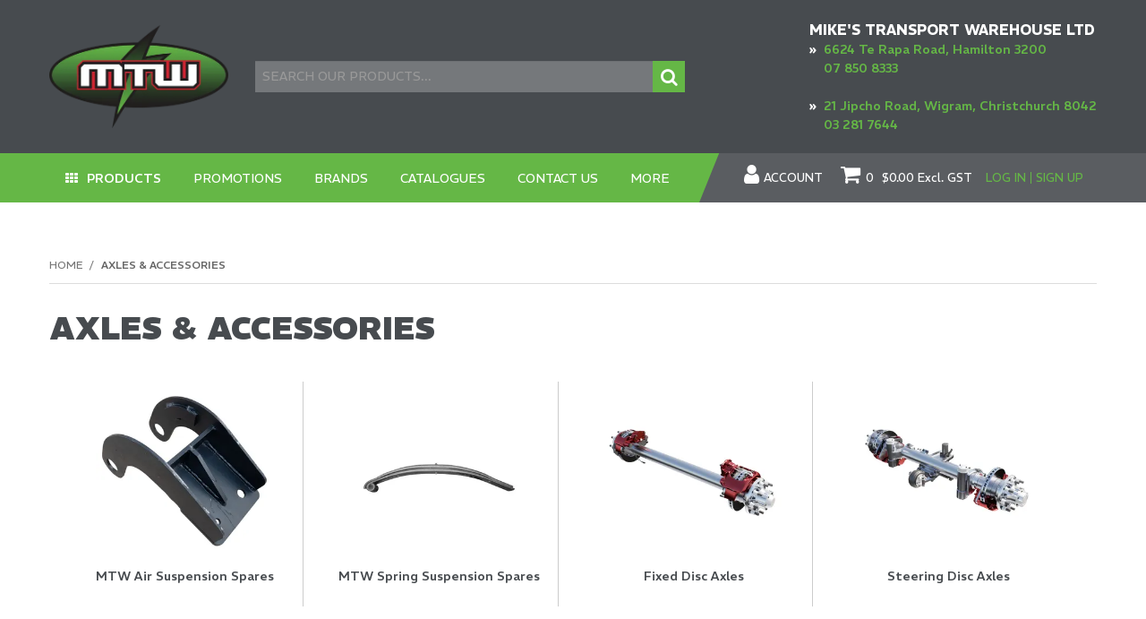

--- FILE ---
content_type: text/html; charset=UTF-8
request_url: https://www.mtw.co.nz/category/387-axles-accessories
body_size: 29446
content:
<!DOCTYPE html>
<html lang="en">
    <head>
        <title>Axles &amp; Accessories  | Mike's Transport Warehouse</title>

        <meta name="description" content="View products in Axles &amp; Accessories"/>
        <meta name="keywords" content=""/>
        <meta name="robots" content=""/>
        <meta name="framework" content="WebNinja" />

        <base href="https://www.mtw.co.nz/"/>

                <style>
            .nivo-box,.nivo-caption,.nivoSlider{overflow:hidden}.nivoSlider{position:relative;width:100%;height:auto}.nivoSlider img{position:absolute;top:0;left:0;max-width:none}.nivo-main-image{display:block!important;position:relative!important;width:100%!important}.nivoSlider a.nivo-imageLink{position:absolute;top:0;left:0;width:100%;height:100%;border:0;padding:0;margin:0;z-index:6;display:none;background:#fff;filter:alpha(opacity=0);opacity:0}.nivo-box,.nivo-slice{z-index:5;position:absolute}.nivo-box,.nivo-box img,.nivo-slice{display:block}.nivo-slice{height:100%;top:0}.nivo-caption{position:absolute;left:0;bottom:0;background:#000;color:#fff;width:100%;z-index:8;padding:5px 10px;opacity:.8;display:none;-moz-opacity:.8;filter:alpha(opacity=8);-webkit-box-sizing:border-box;-moz-box-sizing:border-box;box-sizing:border-box}.nivo-caption p{padding:5px;margin:0}.nivo-caption a{display:inline!important}.nivo-html-caption{display:none}.nivo-directionNav a{position:absolute;top:45%;z-index:9;cursor:pointer}.nivo-prevNav{left:0}.nivo-nextNav{right:0}.nivo-controlNav{text-align:center;padding:15px 0}.nivo-controlNav a{cursor:pointer}.nivo-controlNav a.active{font-weight:700}
        </style>

        <link href="https://d39o10hdlsc638.cloudfront.net/bundles/shop/css/bootstrap.min.css?v=1.01" rel="stylesheet" type="text/css"/>
        <link href="https://d39o10hdlsc638.cloudfront.net/bundles/shop/css/layout.css?v=1.05" rel="stylesheet" type="text/css"/>
        <link href="https://d39o10hdlsc638.cloudfront.net/bundles/shop/css/layout-print.css?v=1.01" rel="stylesheet" type="text/css" media="print"/>

        <link href="https://d39o10hdlsc638.cloudfront.net/bundles/shop/css/bxslider-4.1.2.css?v=1.01" rel="stylesheet" type="text/css" /><link href="https://d39o10hdlsc638.cloudfront.net/bundles/content/bootstrap/css/datepicker.min.css?v=1.01" rel="stylesheet" type="text/css" /><link href="https://d39o10hdlsc638.cloudfront.net/bundles/content/css/superfish.min.css?v=1.02" rel="stylesheet" type="text/css" /><link href="https://d39o10hdlsc638.cloudfront.net/bundles/template/css/responsive.min.css?v=1.17" rel="stylesheet" type="text/css" /><link href="https://d39o10hdlsc638.cloudfront.net/bundles/template/skins/responsive002/css/layout.css?v=1.03" rel="stylesheet" type="text/css" /><link href="https://d39o10hdlsc638.cloudfront.net/bundles/template/skins/responsive002/css/layout-dark.css?v=1.02" rel="stylesheet" type="text/css" /><link href="https://d39o10hdlsc638.cloudfront.net/bundles/blog/css/responsive.min.css?v=1.05" rel="stylesheet" type="text/css" /><link href="https://d39o10hdlsc638.cloudfront.net/bundles/promotion/css/promotion.min.css" rel="stylesheet" type="text/css" /><link href="https://d39o10hdlsc638.cloudfront.net/bundles/product-review/css/productreview.min.css?v=1.02" rel="stylesheet" type="text/css" /><link href="https://d39o10hdlsc638.cloudfront.net/bundles/product-filter/css/productfilter.min.css?v=1.01" rel="stylesheet" type="text/css" /><link href="https://d39o10hdlsc638.cloudfront.net/bundles/product-filter/css/productfilter-sidebar.min.css?v=1.01" rel="stylesheet" type="text/css" /><link href="https://d39o10hdlsc638.cloudfront.net/bundles/layout-manager/css/layout-manager.css?v=1.01" rel="stylesheet" type="text/css" />
        <link href="https://d347awuzx0kdse.cloudfront.net/modtransnz/css/main.css?v=1757564677" rel="stylesheet" type="text/css"/>
                                                <link rel="canonical" href="https://www.mtw.co.nz/category/387-axles-accessories" />
            
        <script type="text/javascript" src="https://d39o10hdlsc638.cloudfront.net/bundles/shop/js/jquery-1.10.1.min.js?v=1.01"></script>

        <script type="text/javascript">
    (function(i,s,o,g,r,a,m){i['GoogleAnalyticsObject']=r;i[r]=i[r]||function(){
    (i[r].q=i[r].q||[]).push(arguments)},i[r].l=1*new Date();a=s.createElement(o),
    m=s.getElementsByTagName(o)[0];a.async=1;a.src=g;m.parentNode.insertBefore(a,m)
    })(window,document,'script','//www.google-analytics.com/analytics.js','ga');

    
        ga('create', 'UA-164909195-1', 'auto', {allowLinker: true });
        
        ga('send', 'pageview');

        ga('require', 'linker');

        ga('linker:autoLink', ['www.mtw.net.nz']);
    
    </script>

<script type="text/javascript">
    var renderGoogleInvisibleRecaptcha = function () {

        for (var i = 0; i < document.forms.length; ++i) {
            var form = document.forms[i];
            var holder = form.querySelector('.recaptcha-holder');

            if (null === holder) {
                continue;
            }

            (function (frm) {

                var holderId = grecaptcha.render(holder, {
                    'sitekey': '6LfYOy0qAAAAANH_bFm2hgCCGRlXtKkSyVeRf2Q6',
                    'size': 'invisible',
                    'badge': 'bottomright', // possible values: bottomright, bottomleft, inline
                    'callback': function (recaptchaToken) {
                        HTMLFormElement.prototype.submit.call(frm);
                    }
                });

                frm.onsubmit = function (evt) {
                    evt.preventDefault();
                    grecaptcha.execute(holderId);
                };

            })(form);
        }

        $('.recaptcha-holder').closest('div.control-group').css({'height': 0, 'overflow': 'hidden'});
    };
</script>

<script src="https://www.google.com/recaptcha/api.js?onload=renderGoogleInvisibleRecaptcha&render=explicit" async defer></script>

<link rel="icon" href="https://d347awuzx0kdse.cloudfront.net/modtransnz/content-file/favicon2.png" type="image/x-icon">
<link rel="shortcut icon" href="https://d347awuzx0kdse.cloudfront.net/modtransnz/content-file/favicon2.png" type="image/x-icon"><!-- Google Tag Manager -->
<script>(function(w,d,s,l,i){w[l]=w[l]||[];w[l].push({'gtm.start':
new Date().getTime(),event:'gtm.js'});var f=d.getElementsByTagName(s)[0],
j=d.createElement(s),dl=l!='dataLayer'?'&l='+l:'';j.async=true;j.src=
'//www.googletagmanager.com/gtm.js?id='+i+dl;f.parentNode.insertBefore(j,f);
})(window,document,'script','dataLayer','GTM-MKTB6BM');</script>
<!-- End Google Tag Manager --><script type="application/ld+json">
  {"@context":"http:\/\/schema.org","@type":"BreadcrumbList","itemListElement":[{"@type":"ListItem","position":1,"item":"https:\/\/www.mtw.co.nz\/","name":"Home"},{"@type":"ListItem","position":2,"item":"https:\/\/www.mtw.co.nz\/category\/387-axles-accessories","name":"Axles & Accessories"}]}
</script>
<!-- Facebook Pixel Code -->
<script>
    !function(f,b,e,v,n,t,s){if(f.fbq)return;n=f.fbq=function(){n.callMethod?
        n.callMethod.apply(n,arguments):n.queue.push(arguments)};if(!f._fbq)f._fbq=n;
        n.push=n;n.loaded=!0;n.version='2.0';n.queue=[];t=b.createElement(e);t.async=!0;
        t.src=v;s=b.getElementsByTagName(e)[0];s.parentNode.insertBefore(t,s)}(window,
        document,'script','https://connect.facebook.net/en_US/fbevents.js');
    // Insert Your Facebook Pixel ID below.
    fbq('init', '2617879041811808');
    fbq('track', 'PageView');
</script><script>
    $(function() {
        $(document).on('shop:checkout:addpayment_info', function(event){
            fbq.push(['track', 'AddPaymentInfo', {}]);
        });
    });
</script>    <meta name="viewport" content="width=device-width, initial-scale=1">
    </head>

    <body class="category_view shop_category_view has-subcategories  customer-type-w non-logged-in show-prices">
                <!-- Google Tag Manager (noscript) -->
<noscript>
    <iframe src="//www.googletagmanager.com/ns.html?id=GTM-MKTB6BM" height="0" width="0" style="display:none;visibility:hidden"></iframe>
</noscript>
<!-- End Google Tag Manager (noscript) --><!-- Insert Your Facebook Pixel ID below. -->
<noscript>
    <img height="1" width="1" style="display:none" src="https://www.facebook.com/tr?id=2617879041811808&ev=PageView&noscript=1"/>
</noscript>                <div id="everything-outer">
                                <div id="above-header-outer">
        <div id="above-header-inner">
                            
        


            
                        </div>
    </div>
                <div id="header-outer">
                    <header>
                        <div id="header">
                            <div id="header-inner">
                                                                                        
        


            <div id="block_10"><p><a href="/"><img src="https://d1mv2b9v99cq0i.cloudfront.net/[base64]" width="434" height="251" caption="false" /></a></p></div>                
    <div class="search-outer">
        <h3>Search</h3>
        <form class="search" method="post" action="https://www.mtw.co.nz/search">
    <div class="control-group">
        <div class="controls">
            <input type="hidden" name="_csrf_token" value="H5pY-u2gvguoRIf2318LLNTUopUsdS5uCxg8pZvRcNE" />            <input class="keywords" name="keywords" type="search" placeholder="Search our products..." value=""/>
        </div>
    </div>

    <div class="control-group">
        <div class="controls">
            <div class="button-outer submit"><input class="btn btn-primary" type="submit" value="Search"/></div>
        </div>
    </div>
</form>    </div>
                <div id="block_12"><p style="text-align: left;">&nbsp;</p>
<p style="text-align: left;"><span style="color: #ffffff; font-size: 16px;"><strong>MIKE'S TRANSPORT WAREHOUSE LTD</strong></span><br /><span style="color: #65b746;"><span style="color: #ffffff;"><strong>&raquo;</strong></span>&nbsp;&nbsp;<a style="color: #65b746;" href="https://maps.app.goo.gl/ejEZCXV4x94HpjWb8" target="_blank" rel="noopener">6624 Te Rapa Road, Hamilton 3200</a></span><br /><span style="color: #65b746;">&nbsp; &nbsp;&nbsp;<a style="color: #65b746;" href="tel:+6478508333">07 850 8333</a></span></p>
<p style="text-align: left;">&nbsp;</p>
<p style="text-align: left;"><span style="color: #65b746;"><span style="color: #ffffff;"><strong>&raquo;</strong></span>&nbsp;&nbsp;<a style="color: #65b746;" href="https://maps.app.goo.gl/aisCVMbEFwK4FW2M8" target="_blank" rel="noopener">21 Jipcho Road, Wigram, Christchurch 8042</a></span><br /><span style="color: #65b746;">&nbsp; &nbsp;&nbsp;<a style="color: #65b746;" href="tel:+6432817644">03 281 7644</a></span></p>
<p style="text-align: left;">&nbsp;</p></div>            
            <div class="  layoutmanager-layout-group layout_group_21" id="mobile-header">
    

            <ul id="mobile-menu">
<li><a href="/cart"><em class="fa fa-shopping-cart"><!--menu--></em></a></li>
<li><a href="/account"><em class="fa fa-user"><!--menu--></em></a></li>
<li><a href="/search"><em class="fa fa-search"><!--menu--></em></a></li>
<li><a href="#navbar" data-toggle="collapse"><em class="fa fa-bars"><!--menu--></em></a></li>
</ul>
                </div>
                                                                            </div>
                        </div>
                    </header>
                </div>
                            
                                            <div id="nav-outer">
                    <nav>
                        <div id="nav">
                            <div id="nav-inner">
                                                                                    <nav class="navbar navbar-default">
            <a class="btn menu-toggle" data-toggle="collapse" href="#navbar" aria-expanded="false" aria-controls="navbar">Menu</a>
            <div id="navbar" class="navbar-collapse collapse">
                                    
        


            
    <ul id="categories-horizontal" class="categories nav navbar-nav">
        <li class="category">
            <a href="">Shop Now</a>
                <ul class="categories level_1">
                    <li class="category level_1 ">
                <a href="https://www.mtw.co.nz/category/606-all-products">All Products</a>
                            </li>
                    <li class="category level_1 ">
                <a href="https://www.mtw.co.nz/category/393-motors">Motors</a>
                            </li>
                    <li class="category level_1 ">
                <a href="https://www.mtw.co.nz/category/648-apparel">Apparel</a>
                            </li>
                    <li class="category level_1 ">
                <a href="https://www.mtw.co.nz/category/388-mte-trailer-parts">MTE Trailer Parts</a>
                            </li>
                    <li class="category level_1 active">
                <a href="https://www.mtw.co.nz/category/387-axles-accessories">Axles &amp; Accessories</a>
                            </li>
                    <li class="category level_1 ">
                <a href="https://www.mtw.co.nz/category/383-mud-flaps-mud-guards">Mud Flaps &amp; Mud Guards</a>
                            </li>
                    <li class="category level_1 ">
                <a href="https://www.mtw.co.nz/category/386-body-hardware">Body Hardware</a>
                            </li>
                    <li class="category level_1 ">
                <a href="https://www.mtw.co.nz/category/390-office-consumables">Office Consumables</a>
                            </li>
                    <li class="category level_1 ">
                <a href="https://www.mtw.co.nz/category/380-brakes">Brakes</a>
                            </li>
                    <li class="category level_1 ">
                <a href="https://www.mtw.co.nz/category/374-restraint-gear">Restraint Gear</a>
                            </li>
                    <li class="category level_1 ">
                <a href="https://www.mtw.co.nz/category/553-building-materials">Building Materials</a>
                            </li>
                    <li class="category level_1 ">
                <a href="https://www.mtw.co.nz/category/391-small-trailer">Small Trailer</a>
                            </li>
                    <li class="category level_1 ">
                <a href="https://www.mtw.co.nz/category/381-chrome-accessories">Chrome Accessories</a>
                            </li>
                    <li class="category level_1 ">
                <a href="https://www.mtw.co.nz/category/379-suspension">Suspension</a>
                            </li>
                    <li class="category level_1 ">
                <a href="https://www.mtw.co.nz/category/372-cleaning-accessories">Cleaning &amp; Accessories</a>
                            </li>
                    <li class="category level_1 ">
                <a href="https://www.mtw.co.nz/category/373-toolboxes-accessories">Toolboxes &amp; Accessories</a>
                            </li>
                    <li class="category level_1 ">
                <a href="https://www.mtw.co.nz/category/656-exte-logging-parts">ExTe Logging Parts</a>
                            </li>
                    <li class="category level_1 ">
                <a href="https://www.mtw.co.nz/category/375-tools">Tools</a>
                            </li>
                    <li class="category level_1 ">
                <a href="https://www.mtw.co.nz/category/636-fasteners">Fasteners</a>
                            </li>
                    <li class="category level_1 ">
                <a href="https://www.mtw.co.nz/category/376-tow-couplings">Tow Couplings</a>
                            </li>
                    <li class="category level_1 ">
                <a href="https://www.mtw.co.nz/category/385-filters">Filters</a>
                            </li>
                    <li class="category level_1 ">
                <a href="https://www.mtw.co.nz/category/269-trailer-parts-accessories">Trailer Parts &amp; Accessories</a>
                            </li>
                    <li class="category level_1 ">
                <a href="https://www.mtw.co.nz/category/384-hazard-gear">Hazard Gear</a>
                            </li>
                    <li class="category level_1 ">
                <a href="https://www.mtw.co.nz/category/392-truck-parts-accessories">Truck Parts &amp; Accessories</a>
                            </li>
                    <li class="category level_1 ">
                <a href="https://www.mtw.co.nz/category/251-heavy-equipment">Heavy Equipment</a>
                            </li>
                    <li class="category level_1 ">
                <a href="https://www.mtw.co.nz/category/378-wheels-accessories">Wheels &amp; Accessories</a>
                            </li>
                    <li class="category level_1 ">
                <a href="https://www.mtw.co.nz/category/161-hydraulics">Hydraulics</a>
                            </li>
                    <li class="category level_1 ">
                <a href="https://www.mtw.co.nz/category/382-winches-recovery">Winches &amp; Recovery</a>
                            </li>
                    <li class="category level_1 ">
                <a href="https://www.mtw.co.nz/category/77-lights-electrical">Lights &amp; Electrical</a>
                            </li>
                    <li class="category level_1 ">
                <a href="https://www.mtw.co.nz/category/377-workshop-consumables">Workshop Consumables</a>
                            </li>
            </ul>
        </li>
    </ul>
    <script type="text/javascript">$(function(){$("#categories-horizontal").superfish()});</script>
                <ul id="menu_1" class="content-menu sf-menu nav navbar-nav">
                <li class="level_0 li_46  dropdown">
    <a class="a_46 dropdown-toggle" href="category"  data-toggle="dropdown">Products</a>
                            <ul class="categories level_1 dropdown-menu">
                            <li class="category level_1  dropdown" >
                    <a href="https://www.mtw.co.nz/category/606-all-products">All Products</a>
                                    </li>
                            <li class="category level_1  dropdown" >
                    <a href="https://www.mtw.co.nz/category/393-motors">Motors</a>
                                                        <ul class="categories level_2 dropdown-menu">
                            <li class="category level_2  dropdown" >
                    <a href="https://www.mtw.co.nz/category/673-jiali">Jiali</a>
                                    </li>
                            <li class="category level_2  dropdown" >
                    <a href="https://www.mtw.co.nz/category/679-yanma">Yanma</a>
                                    </li>
                            <li class="category level_2  dropdown" >
                    <a href="https://www.mtw.co.nz/category/771-kubota-parts">Kubota Parts</a>
                                    </li>
                            <li class="category level_2  dropdown" >
                    <a href="https://www.mtw.co.nz/category/487-honda">Honda</a>
                                    </li>
                            <li class="category level_2  dropdown" >
                    <a href="https://www.mtw.co.nz/category/559-kubota">Kubota</a>
                                    </li>
                            <li class="category level_2  dropdown" >
                    <a href="https://www.mtw.co.nz/category/563-lifan">Lifan</a>
                                    </li>
                            <li class="category level_2  dropdown" >
                    <a href="https://www.mtw.co.nz/category/488-water-pumps">Water Pumps</a>
                                    </li>
                            <li class="category level_2  dropdown" >
                    <a href="https://www.mtw.co.nz/category/629-all-products">All Products</a>
                                    </li>
                    </ul>
                                        </li>
                            <li class="category level_1  dropdown" >
                    <a href="https://www.mtw.co.nz/category/648-apparel">Apparel</a>
                                                        <ul class="categories level_2 dropdown-menu">
                            <li class="category level_2  dropdown" >
                    <a href="https://www.mtw.co.nz/category/649-all-products">All Products</a>
                                    </li>
                    </ul>
                                        </li>
                            <li class="category level_1  dropdown" >
                    <a href="https://www.mtw.co.nz/category/388-mte-trailer-parts">MTE Trailer Parts</a>
                                                        <ul class="categories level_2 dropdown-menu">
                            <li class="category level_2  dropdown" >
                    <a href="https://www.mtw.co.nz/category/644-3-axle-mechanical-suspension">3 Axle Mechanical Suspension</a>
                                    </li>
                            <li class="category level_2  dropdown" >
                    <a href="https://www.mtw.co.nz/category/645-forklift-trailer">Forklift Trailer</a>
                                    </li>
                            <li class="category level_2  dropdown" >
                    <a href="https://www.mtw.co.nz/category/647-simple-trailer">Simple Trailer</a>
                                    </li>
                            <li class="category level_2  dropdown" >
                    <a href="https://www.mtw.co.nz/category/690-ramps">Ramps</a>
                                    </li>
                            <li class="category level_2  dropdown" >
                    <a href="https://www.mtw.co.nz/category/757-panel-trailer">Panel Trailer</a>
                                    </li>
                            <li class="category level_2  dropdown" >
                    <a href="https://www.mtw.co.nz/category/589-2-axle-tilt-deck">2 Axle Tilt Deck</a>
                                    </li>
                            <li class="category level_2  dropdown" >
                    <a href="https://www.mtw.co.nz/category/479-car-transporter">Car Transporter</a>
                                    </li>
                            <li class="category level_2  dropdown" >
                    <a href="https://www.mtw.co.nz/category/588-deck-widener">Deck Widener</a>
                                    </li>
                            <li class="category level_2  dropdown" >
                    <a href="https://www.mtw.co.nz/category/582-dolly">Dolly</a>
                                    </li>
                            <li class="category level_2  dropdown" >
                    <a href="https://www.mtw.co.nz/category/583-house-trailers-jacking-plant">House Trailers &amp; Jacking Plant</a>
                                    </li>
                            <li class="category level_2  dropdown" >
                    <a href="https://www.mtw.co.nz/category/515-linkwing">Linkwing</a>
                                    </li>
                            <li class="category level_2  dropdown" >
                    <a href="https://www.mtw.co.nz/category/584-module">Module</a>
                                    </li>
                            <li class="category level_2  dropdown" >
                    <a href="https://www.mtw.co.nz/category/537-rows-of-4">Rows of 4</a>
                                    </li>
                            <li class="category level_2  dropdown" >
                    <a href="https://www.mtw.co.nz/category/455-tipper">Tipper</a>
                                    </li>
                            <li class="category level_2  dropdown" >
                    <a href="https://www.mtw.co.nz/category/458-other">Other</a>
                                    </li>
                            <li class="category level_2  dropdown" >
                    <a href="https://www.mtw.co.nz/category/626-all-products">All Products</a>
                                    </li>
                    </ul>
                                        </li>
                            <li class="category level_1 active dropdown" >
                    <a href="https://www.mtw.co.nz/category/387-axles-accessories">Axles &amp; Accessories</a>
                                                        <ul class="categories level_2 dropdown-menu">
                            <li class="category level_2  dropdown" >
                    <a href="https://www.mtw.co.nz/category/765-mtw-air-suspension-spares">MTW Air Suspension Spares</a>
                                    </li>
                            <li class="category level_2  dropdown" >
                    <a href="https://www.mtw.co.nz/category/773-mtw-spring-suspension-spares">MTW Spring Suspension Spares</a>
                                    </li>
                            <li class="category level_2  dropdown" >
                    <a href="https://www.mtw.co.nz/category/532-fixed-disc-axles">Fixed Disc Axles</a>
                                    </li>
                            <li class="category level_2  dropdown" >
                    <a href="https://www.mtw.co.nz/category/594-steering-disc-axles">Steering Disc Axles</a>
                                    </li>
                            <li class="category level_2  dropdown" >
                    <a href="https://www.mtw.co.nz/category/476-fixed-drum-axles">Fixed Drum Axles</a>
                                    </li>
                            <li class="category level_2  dropdown" >
                    <a href="https://www.mtw.co.nz/category/595-steering-drum-axles">Steering Drum Axles</a>
                                    </li>
                            <li class="category level_2  dropdown" >
                    <a href="https://www.mtw.co.nz/category/516-axle-hubs">Axle Hubs</a>
                                    </li>
                            <li class="category level_2  dropdown" >
                    <a href="https://www.mtw.co.nz/category/530-axle-spares">Axle Spares</a>
                                    </li>
                            <li class="category level_2  dropdown" >
                    <a href="https://www.mtw.co.nz/category/450-hub-caps">Hub Caps</a>
                                    </li>
                            <li class="category level_2  dropdown" >
                    <a href="https://www.mtw.co.nz/category/454-bearings">Bearings</a>
                                    </li>
                            <li class="category level_2  dropdown" >
                    <a href="https://www.mtw.co.nz/category/624-all-products">All Products</a>
                                    </li>
                    </ul>
                                        </li>
                            <li class="category level_1  dropdown" >
                    <a href="https://www.mtw.co.nz/category/383-mud-flaps-mud-guards">Mud Flaps &amp; Mud Guards</a>
                                                        <ul class="categories level_2 dropdown-menu">
                            <li class="category level_2  dropdown" >
                    <a href="https://www.mtw.co.nz/category/431-mud-flaps-black-rubber">Mud Flaps - Black Rubber</a>
                                    </li>
                            <li class="category level_2  dropdown" >
                    <a href="https://www.mtw.co.nz/category/432-mud-flaps-white-rubber">Mud Flaps - White Rubber</a>
                                    </li>
                            <li class="category level_2  dropdown" >
                    <a href="https://www.mtw.co.nz/category/434-mud-flaps-black-plastic">Mud Flaps - Black Plastic</a>
                                    </li>
                            <li class="category level_2  dropdown" >
                    <a href="https://www.mtw.co.nz/category/433-mud-flaps-white-plastic">Mud Flaps - White Plastic</a>
                                    </li>
                            <li class="category level_2  dropdown" >
                    <a href="https://www.mtw.co.nz/category/526-mud-flaps-brackets">Mud Flaps - Brackets</a>
                                    </li>
                            <li class="category level_2  dropdown" >
                    <a href="https://www.mtw.co.nz/category/490-mud-guards-plastic">Mud Guards - Plastic</a>
                                    </li>
                            <li class="category level_2  dropdown" >
                    <a href="https://www.mtw.co.nz/category/512-mud-guards-alloy">Mud Guards - Alloy</a>
                                    </li>
                            <li class="category level_2  dropdown" >
                    <a href="https://www.mtw.co.nz/category/492-mud-guards-stainless">Mud Guards - Stainless</a>
                                    </li>
                            <li class="category level_2  dropdown" >
                    <a href="https://www.mtw.co.nz/category/491-mud-guards-brackets-saddles">Mud Guards - Brackets &amp; Saddles</a>
                                    </li>
                            <li class="category level_2  dropdown" >
                    <a href="https://www.mtw.co.nz/category/493-mud-guards-poles">Mud Guards - Poles</a>
                                    </li>
                            <li class="category level_2  dropdown" >
                    <a href="https://www.mtw.co.nz/category/496-mud-guards-caps-accessories">Mud Guards - Caps &amp; Accessories</a>
                                    </li>
                            <li class="category level_2  dropdown" >
                    <a href="https://www.mtw.co.nz/category/464-mud-flaps-custom">Mud Flaps - Custom</a>
                                    </li>
                            <li class="category level_2  dropdown" >
                    <a href="https://www.mtw.co.nz/category/619-all-products">All Products</a>
                                    </li>
                    </ul>
                                        </li>
                            <li class="category level_1  dropdown" >
                    <a href="https://www.mtw.co.nz/category/386-body-hardware">Body Hardware</a>
                                                        <ul class="categories level_2 dropdown-menu">
                            <li class="category level_2  dropdown" >
                    <a href="https://www.mtw.co.nz/category/768-washers">Washers</a>
                                    </li>
                            <li class="category level_2  dropdown" >
                    <a href="https://www.mtw.co.nz/category/444-body-hardware">Body Hardware</a>
                                    </li>
                            <li class="category level_2  dropdown" >
                    <a href="https://www.mtw.co.nz/category/456-tail-door-kits">Tail Door Kits</a>
                                    </li>
                            <li class="category level_2  dropdown" >
                    <a href="https://www.mtw.co.nz/category/672-fasteners">Fasteners</a>
                                    </li>
                            <li class="category level_2  dropdown" >
                    <a href="https://www.mtw.co.nz/category/623-all-products">All Products</a>
                                    </li>
                    </ul>
                                        </li>
                            <li class="category level_1  dropdown" >
                    <a href="https://www.mtw.co.nz/category/390-office-consumables">Office Consumables</a>
                                                        <ul class="categories level_2 dropdown-menu">
                            <li class="category level_2  dropdown" >
                    <a href="https://www.mtw.co.nz/category/546-office-consumables">Office Consumables</a>
                                    </li>
                            <li class="category level_2  dropdown" >
                    <a href="https://www.mtw.co.nz/category/632-all-products">All Products</a>
                                    </li>
                    </ul>
                                        </li>
                            <li class="category level_1  dropdown" >
                    <a href="https://www.mtw.co.nz/category/380-brakes">Brakes</a>
                                                        <ul class="categories level_2 dropdown-menu">
                            <li class="category level_2  dropdown" >
                    <a href="https://www.mtw.co.nz/category/420-brake-drums-trailer">Brake Drums - Trailer</a>
                                    </li>
                            <li class="category level_2  dropdown" >
                    <a href="https://www.mtw.co.nz/category/421-brake-drums-truck">Brake Drums - Truck</a>
                                    </li>
                            <li class="category level_2  dropdown" >
                    <a href="https://www.mtw.co.nz/category/447-brake-couplings">Brake Couplings</a>
                                    </li>
                            <li class="category level_2  dropdown" >
                    <a href="https://www.mtw.co.nz/category/448-brake-valves">Brake Valves</a>
                                                        <ul class="categories level_3 dropdown-menu">
                            <li class="category level_3  dropdown" >
                    <a href="https://www.mtw.co.nz/category/539-sealco">Sealco</a>
                                    </li>
                            <li class="category level_3  dropdown" >
                    <a href="https://www.mtw.co.nz/category/542-pacific">Pacific</a>
                                    </li>
                            <li class="category level_3  dropdown" >
                    <a href="https://www.mtw.co.nz/category/544-hendrickson">Hendrickson</a>
                                    </li>
                            <li class="category level_3  dropdown" >
                    <a href="https://www.mtw.co.nz/category/555-bendix">Bendix</a>
                                    </li>
                            <li class="category level_3  dropdown" >
                    <a href="https://www.mtw.co.nz/category/558-other">Other</a>
                                    </li>
                            <li class="category level_3  dropdown" >
                    <a href="https://www.mtw.co.nz/category/571-wabco">Wabco</a>
                                    </li>
                            <li class="category level_3  dropdown" >
                    <a href="https://www.mtw.co.nz/category/573-haldex">Haldex</a>
                                    </li>
                            <li class="category level_3  dropdown" >
                    <a href="https://www.mtw.co.nz/category/682-knorr-bremse">Knorr-Bremse</a>
                                    </li>
                    </ul>
                                        </li>
                            <li class="category level_2  dropdown" >
                    <a href="https://www.mtw.co.nz/category/449-suzi-coils">Suzi Coils</a>
                                    </li>
                            <li class="category level_2  dropdown" >
                    <a href="https://www.mtw.co.nz/category/461-air-tanks-alloy">Air Tanks - Alloy</a>
                                    </li>
                            <li class="category level_2  dropdown" >
                    <a href="https://www.mtw.co.nz/category/462-air-tanks-steel">Air Tanks - Steel</a>
                                    </li>
                            <li class="category level_2  dropdown" >
                    <a href="https://www.mtw.co.nz/category/463-brake-shoes-linings-accessories">Brake Shoes, Linings &amp; Accessories</a>
                                    </li>
                            <li class="category level_2  dropdown" >
                    <a href="https://www.mtw.co.nz/category/465-brake-disc-pads">Brake Disc Pads</a>
                                    </li>
                            <li class="category level_2  dropdown" >
                    <a href="https://www.mtw.co.nz/category/472-brake-calipers">Brake Calipers</a>
                                    </li>
                            <li class="category level_2  dropdown" >
                    <a href="https://www.mtw.co.nz/category/483-spring-brakes">Spring Brakes</a>
                                    </li>
                            <li class="category level_2  dropdown" >
                    <a href="https://www.mtw.co.nz/category/484-brass-fittings">Brass Fittings</a>
                                                        <ul class="categories level_3 dropdown-menu">
                            <li class="category level_3  dropdown" >
                    <a href="https://www.mtw.co.nz/category/710-bulkhead-fittings">Bulkhead Fittings</a>
                                    </li>
                            <li class="category level_3  dropdown" >
                    <a href="https://www.mtw.co.nz/category/711-reducing-bushes">Reducing Bushes</a>
                                    </li>
                            <li class="category level_3  dropdown" >
                    <a href="https://www.mtw.co.nz/category/713-hose-barb-tails">Hose Barb Tails</a>
                                    </li>
                            <li class="category level_3  dropdown" >
                    <a href="https://www.mtw.co.nz/category/714-test-points">Test Points</a>
                                    </li>
                            <li class="category level_3  dropdown" >
                    <a href="https://www.mtw.co.nz/category/720-plugs">Plugs</a>
                                    </li>
                            <li class="category level_3  dropdown" >
                    <a href="https://www.mtw.co.nz/category/721-drain-valves">Drain Valves</a>
                                    </li>
                            <li class="category level_3  dropdown" >
                    <a href="https://www.mtw.co.nz/category/722-air-brake-couplers-adapters">Air Brake Couplers / Adapters</a>
                                    </li>
                            <li class="category level_3  dropdown" >
                    <a href="https://www.mtw.co.nz/category/723-nipple-adapters">Nipple Adapters</a>
                                    </li>
                            <li class="category level_3  dropdown" >
                    <a href="https://www.mtw.co.nz/category/724-straight-joiners">Straight Joiners</a>
                                    </li>
                            <li class="category level_3  dropdown" >
                    <a href="https://www.mtw.co.nz/category/725-tee-joiners">Tee Joiners</a>
                                    </li>
                            <li class="category level_3  dropdown" >
                    <a href="https://www.mtw.co.nz/category/726-90-degree-elbow-joiners">90 Degree Elbow Joiners</a>
                                                        <ul class="categories level_4 dropdown-menu">
                            <li class="category level_4  dropdown" >
                    <a href="https://www.mtw.co.nz/category/733-swivel-90-degree-elbow-joiners">Swivel 90 Degree Elbow Joiners</a>
                                    </li>
                            <li class="category level_4  dropdown" >
                    <a href="https://www.mtw.co.nz/category/734-fixed-90-degree-elbow-joiners">Fixed 90 Degree Elbow Joiners</a>
                                    </li>
                    </ul>
                                        </li>
                            <li class="category level_3  dropdown" >
                    <a href="https://www.mtw.co.nz/category/727-45-degree-elbow-joiners">45 Degree Elbow Joiners</a>
                                    </li>
                            <li class="category level_3  dropdown" >
                    <a href="https://www.mtw.co.nz/category/728-other">Other</a>
                                    </li>
                            <li class="category level_3  dropdown" >
                    <a href="https://www.mtw.co.nz/category/732-valves">Valves</a>
                                    </li>
                    </ul>
                                        </li>
                            <li class="category level_2  dropdown" >
                    <a href="https://www.mtw.co.nz/category/489-air-brake-hose-tube">Air Brake Hose &amp; Tube</a>
                                    </li>
                            <li class="category level_2  dropdown" >
                    <a href="https://www.mtw.co.nz/category/499-s-cams-accessories">S-Cams &amp; Accessories</a>
                                    </li>
                            <li class="category level_2  dropdown" >
                    <a href="https://www.mtw.co.nz/category/500-slack-adjusters">Slack Adjusters</a>
                                    </li>
                            <li class="category level_2  dropdown" >
                    <a href="https://www.mtw.co.nz/category/508-spring-brake-parts">Spring Brake Parts</a>
                                    </li>
                            <li class="category level_2  dropdown" >
                    <a href="https://www.mtw.co.nz/category/509-service-chambers">Service Chambers</a>
                                    </li>
                            <li class="category level_2  dropdown" >
                    <a href="https://www.mtw.co.nz/category/531-brake-rotors">Brake Rotors</a>
                                    </li>
                            <li class="category level_2  dropdown" >
                    <a href="https://www.mtw.co.nz/category/556-knorr-bremse">Knorr-Bremse</a>
                                    </li>
                            <li class="category level_2  dropdown" >
                    <a href="https://www.mtw.co.nz/category/694-valves">Valves</a>
                                                        <ul class="categories level_3 dropdown-menu">
                            <li class="category level_3  dropdown" >
                    <a href="https://www.mtw.co.nz/category/695-wabco">Wabco</a>
                                    </li>
                    </ul>
                                        </li>
                            <li class="category level_2  dropdown" >
                    <a href="https://www.mtw.co.nz/category/700-brake-kits">Brake Kits</a>
                                    </li>
                            <li class="category level_2  dropdown" >
                    <a href="https://www.mtw.co.nz/category/748-seals">Seals</a>
                                    </li>
                            <li class="category level_2  dropdown" >
                    <a href="https://www.mtw.co.nz/category/617-all-products">All Products</a>
                                    </li>
                    </ul>
                                        </li>
                            <li class="category level_1  dropdown" >
                    <a href="https://www.mtw.co.nz/category/374-restraint-gear">Restraint Gear</a>
                                                        <ul class="categories level_2 dropdown-menu">
                            <li class="category level_2  dropdown" >
                    <a href="https://www.mtw.co.nz/category/404-load-binders">Load Binders</a>
                                    </li>
                            <li class="category level_2  dropdown" >
                    <a href="https://www.mtw.co.nz/category/403-chain-twitches">Chain &amp; Twitches</a>
                                    </li>
                            <li class="category level_2  dropdown" >
                    <a href="https://www.mtw.co.nz/category/405-shackles-lashing-hooks">Shackles, Lashing &amp; Hooks</a>
                                    </li>
                            <li class="category level_2  dropdown" >
                    <a href="https://www.mtw.co.nz/category/406-corner-boards">Corner Boards</a>
                                    </li>
                            <li class="category level_2  dropdown" >
                    <a href="https://www.mtw.co.nz/category/535-lifting-slings">Lifting Slings</a>
                                    </li>
                            <li class="category level_2  dropdown" >
                    <a href="https://www.mtw.co.nz/category/611-all-products">All Products</a>
                                    </li>
                    </ul>
                                        </li>
                            <li class="category level_1  dropdown" >
                    <a href="https://www.mtw.co.nz/category/553-building-materials">Building Materials</a>
                                                        <ul class="categories level_2 dropdown-menu">
                            <li class="category level_2  dropdown" >
                    <a href="https://www.mtw.co.nz/category/554-plywood">Plywood</a>
                                    </li>
                            <li class="category level_2  dropdown" >
                    <a href="https://www.mtw.co.nz/category/627-all-products">All Products</a>
                                    </li>
                    </ul>
                                        </li>
                            <li class="category level_1  dropdown" >
                    <a href="https://www.mtw.co.nz/category/391-small-trailer">Small Trailer</a>
                                                        <ul class="categories level_2 dropdown-menu">
                            <li class="category level_2  dropdown" >
                    <a href="https://www.mtw.co.nz/category/549-tow-balls">Tow Balls</a>
                                    </li>
                            <li class="category level_2  dropdown" >
                    <a href="https://www.mtw.co.nz/category/592-body-hardware">Body Hardware</a>
                                    </li>
                            <li class="category level_2  dropdown" >
                    <a href="https://www.mtw.co.nz/category/548-accessories">Accessories</a>
                                    </li>
                            <li class="category level_2  dropdown" >
                    <a href="https://www.mtw.co.nz/category/628-all-products">All Products</a>
                                    </li>
                    </ul>
                                        </li>
                            <li class="category level_1  dropdown" >
                    <a href="https://www.mtw.co.nz/category/381-chrome-accessories">Chrome Accessories</a>
                                                        <ul class="categories level_2 dropdown-menu">
                            <li class="category level_2  dropdown" >
                    <a href="https://www.mtw.co.nz/category/756-accessories">Accessories</a>
                                    </li>
                            <li class="category level_2  dropdown" >
                    <a href="https://www.mtw.co.nz/category/761-exhausts-mufflers-accessories">Exhausts, Mufflers &amp; Accessories</a>
                                    </li>
                            <li class="category level_2  dropdown" >
                    <a href="https://www.mtw.co.nz/category/481-nut-covers">Nut Covers</a>
                                    </li>
                            <li class="category level_2  dropdown" >
                    <a href="https://www.mtw.co.nz/category/426-chrome-hub-caps">Chrome Hub Caps</a>
                                    </li>
                            <li class="category level_2  dropdown" >
                    <a href="https://www.mtw.co.nz/category/569-chrome-dress-rings">Chrome Dress Rings</a>
                                    </li>
                            <li class="category level_2  dropdown" >
                    <a href="https://www.mtw.co.nz/category/485-chrome-mud-flap-weights">Chrome Mud Flap Weights</a>
                                    </li>
                            <li class="category level_2  dropdown" >
                    <a href="https://www.mtw.co.nz/category/650-other">Other</a>
                                    </li>
                            <li class="category level_2  dropdown" >
                    <a href="https://www.mtw.co.nz/category/618-all-products">All Products</a>
                                    </li>
                    </ul>
                                        </li>
                            <li class="category level_1  dropdown" >
                    <a href="https://www.mtw.co.nz/category/379-suspension">Suspension</a>
                                                        <ul class="categories level_2 dropdown-menu">
                            <li class="category level_2  dropdown" >
                    <a href="https://www.mtw.co.nz/category/418-air-bags-accessories-trailer">Air Bags &amp; Accessories - Trailer</a>
                                    </li>
                            <li class="category level_2  dropdown" >
                    <a href="https://www.mtw.co.nz/category/419-air-bags-accessories-truck">Air Bags &amp; Accessories - Truck</a>
                                    </li>
                            <li class="category level_2  dropdown" >
                    <a href="https://www.mtw.co.nz/category/457-reyco">Reyco</a>
                                    </li>
                            <li class="category level_2  dropdown" >
                    <a href="https://www.mtw.co.nz/category/466-trailer-springs">Trailer Springs</a>
                                    </li>
                            <li class="category level_2  dropdown" >
                    <a href="https://www.mtw.co.nz/category/467-hutch">Hutch</a>
                                    </li>
                            <li class="category level_2  dropdown" >
                    <a href="https://www.mtw.co.nz/category/468-fruehauf">Fruehauf</a>
                                    </li>
                            <li class="category level_2  dropdown" >
                    <a href="https://www.mtw.co.nz/category/502-k-hitch-spring-suspension-spares">K-Hitch Spring Suspension Spares</a>
                                    </li>
                            <li class="category level_2  dropdown" >
                    <a href="https://www.mtw.co.nz/category/503-shock-absorbers">Shock Absorbers</a>
                                    </li>
                            <li class="category level_2  dropdown" >
                    <a href="https://www.mtw.co.nz/category/522-valves">Valves</a>
                                    </li>
                            <li class="category level_2  dropdown" >
                    <a href="https://www.mtw.co.nz/category/523-mtw-air-suspension-spares">MTW Air Suspension Spares</a>
                                    </li>
                            <li class="category level_2  dropdown" >
                    <a href="https://www.mtw.co.nz/category/524-k-hitch-air-suspension-spares">K-Hitch Air Suspension Spares</a>
                                    </li>
                            <li class="category level_2  dropdown" >
                    <a href="https://www.mtw.co.nz/category/574-hendrickson">Hendrickson</a>
                                    </li>
                            <li class="category level_2  dropdown" >
                    <a href="https://www.mtw.co.nz/category/585-mtw-spring-suspension-spares">MTW Spring Suspension Spares</a>
                                    </li>
                            <li class="category level_2  dropdown" >
                    <a href="https://www.mtw.co.nz/category/591-u-bolts">U Bolts</a>
                                    </li>
                            <li class="category level_2  dropdown" >
                    <a href="https://www.mtw.co.nz/category/599-k-hitch-air-suspension-kits">K-Hitch Air Suspension Kits</a>
                                    </li>
                            <li class="category level_2  dropdown" >
                    <a href="https://www.mtw.co.nz/category/653-mtw-air-suspension-kits">MTW Air Suspension Kits</a>
                                    </li>
                            <li class="category level_2  dropdown" >
                    <a href="https://www.mtw.co.nz/category/674-weweler">Weweler</a>
                                    </li>
                            <li class="category level_2  dropdown" >
                    <a href="https://www.mtw.co.nz/category/683-ror">ROR</a>
                                    </li>
                            <li class="category level_2  dropdown" >
                    <a href="https://www.mtw.co.nz/category/702-neway">Neway</a>
                                    </li>
                            <li class="category level_2  dropdown" >
                    <a href="https://www.mtw.co.nz/category/704-watson-chalin">Watson &amp; Chalin</a>
                                    </li>
                            <li class="category level_2  dropdown" >
                    <a href="https://www.mtw.co.nz/category/746-transport-equipment-australia">Transport Equipment Australia</a>
                                    </li>
                            <li class="category level_2  dropdown" >
                    <a href="https://www.mtw.co.nz/category/749-k-hitch-spring-suspension-kits">K-Hitch Spring Suspension Kits</a>
                                    </li>
                            <li class="category level_2  dropdown" >
                    <a href="https://www.mtw.co.nz/category/770-bpw">BPW</a>
                                    </li>
                            <li class="category level_2  dropdown" >
                    <a href="https://www.mtw.co.nz/category/497-other">Other</a>
                                    </li>
                            <li class="category level_2  dropdown" >
                    <a href="https://www.mtw.co.nz/category/616-all-products">All Products</a>
                                    </li>
                    </ul>
                                        </li>
                            <li class="category level_1  dropdown" >
                    <a href="https://www.mtw.co.nz/category/372-cleaning-accessories">Cleaning &amp; Accessories</a>
                                                        <ul class="categories level_2 dropdown-menu">
                            <li class="category level_2  dropdown" >
                    <a href="https://www.mtw.co.nz/category/664-accessories">Accessories</a>
                                    </li>
                            <li class="category level_2  dropdown" >
                    <a href="https://www.mtw.co.nz/category/425-cleaners">Cleaners</a>
                                    </li>
                            <li class="category level_2  dropdown" >
                    <a href="https://www.mtw.co.nz/category/452-degreasers">Degreasers</a>
                                    </li>
                            <li class="category level_2  dropdown" >
                    <a href="https://www.mtw.co.nz/category/399-truck-car-wash">Truck &amp; Car Wash</a>
                                    </li>
                            <li class="category level_2  dropdown" >
                    <a href="https://www.mtw.co.nz/category/398-polishing">Polishing</a>
                                    </li>
                            <li class="category level_2  dropdown" >
                    <a href="https://www.mtw.co.nz/category/402-cleaning-accessories">Cleaning Accessories</a>
                                    </li>
                            <li class="category level_2  dropdown" >
                    <a href="https://www.mtw.co.nz/category/609-all-products">All Products</a>
                                    </li>
                    </ul>
                                        </li>
                            <li class="category level_1  dropdown" >
                    <a href="https://www.mtw.co.nz/category/373-toolboxes-accessories">Toolboxes &amp; Accessories</a>
                                                        <ul class="categories level_2 dropdown-menu">
                            <li class="category level_2  dropdown" >
                    <a href="https://www.mtw.co.nz/category/475-workbenches">Workbenches</a>
                                    </li>
                            <li class="category level_2  dropdown" >
                    <a href="https://www.mtw.co.nz/category/474-workshop-toolboxes">Workshop Toolboxes</a>
                                    </li>
                            <li class="category level_2  dropdown" >
                    <a href="https://www.mtw.co.nz/category/401-truck-trailer-toolboxes">Truck &amp; Trailer Toolboxes</a>
                                    </li>
                            <li class="category level_2  dropdown" >
                    <a href="https://www.mtw.co.nz/category/400-ute-toolboxes">Ute Toolboxes</a>
                                    </li>
                            <li class="category level_2  dropdown" >
                    <a href="https://www.mtw.co.nz/category/480-toolboxes-parts-accessories">Toolboxes Parts &amp; Accessories</a>
                                    </li>
                            <li class="category level_2  dropdown" >
                    <a href="https://www.mtw.co.nz/category/610-all-products">All Products</a>
                                    </li>
                    </ul>
                                        </li>
                            <li class="category level_1  dropdown" >
                    <a href="https://www.mtw.co.nz/category/656-exte-logging-parts">ExTe Logging Parts</a>
                                                        <ul class="categories level_2 dropdown-menu">
                            <li class="category level_2  dropdown" >
                    <a href="https://www.mtw.co.nz/category/657-all-products">All Products</a>
                                    </li>
                            <li class="category level_2  dropdown" >
                    <a href="https://www.mtw.co.nz/category/661-exte-quick-lock-series">ExTe Quick Lock Series</a>
                                    </li>
                            <li class="category level_2  dropdown" >
                    <a href="https://www.mtw.co.nz/category/658-exte-stakes-beds">ExTe Stakes &amp; Beds</a>
                                    </li>
                            <li class="category level_2  dropdown" >
                    <a href="https://www.mtw.co.nz/category/660-exte-com90-series">ExTe Com90 Series</a>
                                    </li>
                            <li class="category level_2  dropdown" >
                    <a href="https://www.mtw.co.nz/category/659-exte-tu-tensioners">ExTe TU Tensioners</a>
                                    </li>
                    </ul>
                                        </li>
                            <li class="category level_1  dropdown" >
                    <a href="https://www.mtw.co.nz/category/375-tools">Tools</a>
                                                        <ul class="categories level_2 dropdown-menu">
                            <li class="category level_2  dropdown" >
                    <a href="https://www.mtw.co.nz/category/669-knorr-bremse">Knorr-Bremse</a>
                                    </li>
                            <li class="category level_2  dropdown" >
                    <a href="https://www.mtw.co.nz/category/579-teng-tools">Teng Tools</a>
                                    </li>
                            <li class="category level_2  dropdown" >
                    <a href="https://www.mtw.co.nz/category/547-tools">Tools</a>
                                    </li>
                            <li class="category level_2  dropdown" >
                    <a href="https://www.mtw.co.nz/category/612-all-products">All Products</a>
                                    </li>
                    </ul>
                                        </li>
                            <li class="category level_1  dropdown" >
                    <a href="https://www.mtw.co.nz/category/636-fasteners">Fasteners</a>
                                                        <ul class="categories level_2 dropdown-menu">
                            <li class="category level_2  dropdown" >
                    <a href="https://www.mtw.co.nz/category/637-fasteners">Fasteners</a>
                                    </li>
                            <li class="category level_2  dropdown" >
                    <a href="https://www.mtw.co.nz/category/640-circlips">Circlips</a>
                                    </li>
                            <li class="category level_2  dropdown" >
                    <a href="https://www.mtw.co.nz/category/639-washers">Washers</a>
                                    </li>
                            <li class="category level_2  dropdown" >
                    <a href="https://www.mtw.co.nz/category/638-all-products">All Products</a>
                                    </li>
                    </ul>
                                        </li>
                            <li class="category level_1  dropdown" >
                    <a href="https://www.mtw.co.nz/category/376-tow-couplings">Tow Couplings</a>
                                                        <ul class="categories level_2 dropdown-menu">
                            <li class="category level_2  dropdown" >
                    <a href="https://www.mtw.co.nz/category/407-tck-kits">TCK Kits</a>
                                    </li>
                            <li class="category level_2  dropdown" >
                    <a href="https://www.mtw.co.nz/category/440-couplings-pintle-hooks">Couplings &amp; Pintle Hooks</a>
                                    </li>
                            <li class="category level_2  dropdown" >
                    <a href="https://www.mtw.co.nz/category/442-5th-wheels">5th Wheels</a>
                                                        <ul class="categories level_3 dropdown-menu">
                            <li class="category level_3  dropdown" >
                    <a href="https://www.mtw.co.nz/category/705-fontaine">Fontaine</a>
                                    </li>
                            <li class="category level_3  dropdown" >
                    <a href="https://www.mtw.co.nz/category/706-davies">Davies</a>
                                    </li>
                            <li class="category level_3  dropdown" >
                    <a href="https://www.mtw.co.nz/category/577-dangelo">Dangelo</a>
                                    </li>
                            <li class="category level_3  dropdown" >
                    <a href="https://www.mtw.co.nz/category/552-holland">Holland</a>
                                    </li>
                            <li class="category level_3  dropdown" >
                    <a href="https://www.mtw.co.nz/category/538-jost">JOST</a>
                                    </li>
                            <li class="category level_3  dropdown" >
                    <a href="https://www.mtw.co.nz/category/576-k-hitch">K-Hitch</a>
                                    </li>
                    </ul>
                                        </li>
                            <li class="category level_2  dropdown" >
                    <a href="https://www.mtw.co.nz/category/443-king-pins">King Pins</a>
                                    </li>
                            <li class="category level_2  dropdown" >
                    <a href="https://www.mtw.co.nz/category/580-ballraces">Ballraces</a>
                                    </li>
                            <li class="category level_2  dropdown" >
                    <a href="https://www.mtw.co.nz/category/441-tow-eyes-pintle-eyes">Tow Eyes &amp; Pintle Eyes</a>
                                    </li>
                            <li class="category level_2  dropdown" >
                    <a href="https://www.mtw.co.nz/category/613-all-products">All Products</a>
                                    </li>
                    </ul>
                                        </li>
                            <li class="category level_1  dropdown" >
                    <a href="https://www.mtw.co.nz/category/385-filters">Filters</a>
                                                        <ul class="categories level_2 dropdown-menu">
                            <li class="category level_2  dropdown" >
                    <a href="https://www.mtw.co.nz/category/735-air-filters">Air Filters</a>
                                    </li>
                            <li class="category level_2  dropdown" >
                    <a href="https://www.mtw.co.nz/category/742-fuel-filters">Fuel Filters</a>
                                    </li>
                            <li class="category level_2  dropdown" >
                    <a href="https://www.mtw.co.nz/category/752-water-filters">Water Filters</a>
                                    </li>
                            <li class="category level_2  dropdown" >
                    <a href="https://www.mtw.co.nz/category/772-kubota-parts">Kubota Parts</a>
                                    </li>
                            <li class="category level_2  dropdown" >
                    <a href="https://www.mtw.co.nz/category/439-oil-filters">Oil Filters</a>
                                    </li>
                            <li class="category level_2  dropdown" >
                    <a href="https://www.mtw.co.nz/category/622-all-products">All Products</a>
                                    </li>
                    </ul>
                                        </li>
                            <li class="category level_1  dropdown" >
                    <a href="https://www.mtw.co.nz/category/269-trailer-parts-accessories">Trailer Parts &amp; Accessories</a>
                                                        <ul class="categories level_2 dropdown-menu">
                            <li class="category level_2  dropdown" >
                    <a href="https://www.mtw.co.nz/category/292-energy-chain">Energy Chain</a>
                                    </li>
                            <li class="category level_2  dropdown" >
                    <a href="https://www.mtw.co.nz/category/451-landing-legs-accessories">Landing Legs &amp; Accessories</a>
                                    </li>
                            <li class="category level_2  dropdown" >
                    <a href="https://www.mtw.co.nz/category/459-water-tanks-accessories">Water Tanks &amp; Accessories</a>
                                    </li>
                            <li class="category level_2  dropdown" >
                    <a href="https://www.mtw.co.nz/category/473-hose-accessories">Hose &amp; Accessories</a>
                                                        <ul class="categories level_3 dropdown-menu">
                            <li class="category level_3  dropdown" >
                    <a href="https://www.mtw.co.nz/category/541-hose-fittings">Hose &amp; Fittings</a>
                                    </li>
                            <li class="category level_3  dropdown" >
                    <a href="https://www.mtw.co.nz/category/543-hose-clamps">Hose Clamps</a>
                                    </li>
                    </ul>
                                        </li>
                            <li class="category level_2  dropdown" >
                    <a href="https://www.mtw.co.nz/category/482-drawbar-parts">Drawbar Parts</a>
                                    </li>
                            <li class="category level_2  dropdown" >
                    <a href="https://www.mtw.co.nz/category/498-seals">Seals</a>
                                    </li>
                            <li class="category level_2  dropdown" >
                    <a href="https://www.mtw.co.nz/category/564-grease-line-fittings">Grease Line &amp; Fittings</a>
                                    </li>
                            <li class="category level_2  dropdown" >
                    <a href="https://www.mtw.co.nz/category/575-pnuematic-cylinders-accessories">Pnuematic Cylinders &amp; Accessories</a>
                                    </li>
                            <li class="category level_2  dropdown" >
                    <a href="https://www.mtw.co.nz/category/597-roadmaster-trailer-parts">Roadmaster Trailer Parts</a>
                                    </li>
                            <li class="category level_2  dropdown" >
                    <a href="https://www.mtw.co.nz/category/605-mills-tui-trailer-parts">Mills-Tui Trailer Parts</a>
                                    </li>
                            <li class="category level_2  dropdown" >
                    <a href="https://www.mtw.co.nz/category/766-truck-parts">Truck Parts</a>
                                    </li>
                            <li class="category level_2  dropdown" >
                    <a href="https://www.mtw.co.nz/category/625-all-products">All Products</a>
                                    </li>
                    </ul>
                                        </li>
                            <li class="category level_1  dropdown" >
                    <a href="https://www.mtw.co.nz/category/384-hazard-gear">Hazard Gear</a>
                                                        <ul class="categories level_2 dropdown-menu">
                            <li class="category level_2  dropdown" >
                    <a href="https://www.mtw.co.nz/category/744-shackles-lashing-hooks">Shackles, Lashing &amp; Hooks</a>
                                    </li>
                            <li class="category level_2  dropdown" >
                    <a href="https://www.mtw.co.nz/category/435-signage">Signage</a>
                                    </li>
                            <li class="category level_2  dropdown" >
                    <a href="https://www.mtw.co.nz/category/519-fire-extinguishers">Fire Extinguishers</a>
                                    </li>
                            <li class="category level_2  dropdown" >
                    <a href="https://www.mtw.co.nz/category/436-gloves">Gloves</a>
                                    </li>
                            <li class="category level_2  dropdown" >
                    <a href="https://www.mtw.co.nz/category/514-ear-muffs-plugs">Ear Muffs &amp; Plugs</a>
                                    </li>
                            <li class="category level_2  dropdown" >
                    <a href="https://www.mtw.co.nz/category/536-hi-vis-clothing">Hi-Vis Clothing</a>
                                    </li>
                            <li class="category level_2  dropdown" >
                    <a href="https://www.mtw.co.nz/category/520-hard-hats">Hard Hats</a>
                                    </li>
                            <li class="category level_2  dropdown" >
                    <a href="https://www.mtw.co.nz/category/641-other">Other</a>
                                    </li>
                            <li class="category level_2  dropdown" >
                    <a href="https://www.mtw.co.nz/category/620-all-products">All Products</a>
                                    </li>
                    </ul>
                                        </li>
                            <li class="category level_1  dropdown" >
                    <a href="https://www.mtw.co.nz/category/392-truck-parts-accessories">Truck Parts &amp; Accessories</a>
                                                        <ul class="categories level_2 dropdown-menu">
                            <li class="category level_2  dropdown" >
                    <a href="https://www.mtw.co.nz/category/646-fuel-tanks-accessories">Fuel Tanks &amp; Accessories</a>
                                    </li>
                            <li class="category level_2  dropdown" >
                    <a href="https://www.mtw.co.nz/category/670-accessories">Accessories</a>
                                    </li>
                            <li class="category level_2  dropdown" >
                    <a href="https://www.mtw.co.nz/category/693-fuso-parts">Fuso Parts</a>
                                    </li>
                            <li class="category level_2  dropdown" >
                    <a href="https://www.mtw.co.nz/category/703-freightliner-parts">Freightliner Parts</a>
                                    </li>
                            <li class="category level_2  dropdown" >
                    <a href="https://www.mtw.co.nz/category/745-automotive-belts">Automotive Belts</a>
                                    </li>
                            <li class="category level_2  dropdown" >
                    <a href="https://www.mtw.co.nz/category/747-bearings">Bearings</a>
                                    </li>
                            <li class="category level_2  dropdown" >
                    <a href="https://www.mtw.co.nz/category/758-sinotruk-parts">Sinotruk Parts</a>
                                    </li>
                            <li class="category level_2  dropdown" >
                    <a href="https://www.mtw.co.nz/category/759-nissan-parts">Nissan Parts</a>
                                    </li>
                            <li class="category level_2  dropdown" >
                    <a href="https://www.mtw.co.nz/category/760-mack-parts">Mack Parts</a>
                                    </li>
                            <li class="category level_2  dropdown" >
                    <a href="https://www.mtw.co.nz/category/762-seat-belts-accessories">Seat Belts &amp; Accessories</a>
                                    </li>
                            <li class="category level_2  dropdown" >
                    <a href="https://www.mtw.co.nz/category/525-exhausts-mufflers-accessories">Exhausts, Mufflers &amp; Accessories</a>
                                    </li>
                            <li class="category level_2  dropdown" >
                    <a href="https://www.mtw.co.nz/category/501-mirrors">Mirrors</a>
                                    </li>
                            <li class="category level_2  dropdown" >
                    <a href="https://www.mtw.co.nz/category/567-water-pumps">Water Pumps</a>
                                    </li>
                            <li class="category level_2  dropdown" >
                    <a href="https://www.mtw.co.nz/category/517-wiper-arms-blades-accessories">Wiper Arms, Blades &amp; Accessories</a>
                                    </li>
                            <li class="category level_2  dropdown" >
                    <a href="https://www.mtw.co.nz/category/527-truck-parts">Truck Parts</a>
                                    </li>
                            <li class="category level_2  dropdown" >
                    <a href="https://www.mtw.co.nz/category/643-cat-parts">CAT Parts</a>
                                    </li>
                            <li class="category level_2  dropdown" >
                    <a href="https://www.mtw.co.nz/category/642-cummins-parts">Cummins Parts</a>
                                    </li>
                            <li class="category level_2  dropdown" >
                    <a href="https://www.mtw.co.nz/category/764-hino-parts">Hino Parts</a>
                                    </li>
                            <li class="category level_2  dropdown" >
                    <a href="https://www.mtw.co.nz/category/741-isuzu-parts">Isuzu Parts</a>
                                    </li>
                            <li class="category level_2  dropdown" >
                    <a href="https://www.mtw.co.nz/category/506-kenworth-parts">Kenworth Parts</a>
                                    </li>
                            <li class="category level_2  dropdown" >
                    <a href="https://www.mtw.co.nz/category/557-peterbilt-parts">Peterbilt Parts</a>
                                    </li>
                            <li class="category level_2  dropdown" >
                    <a href="https://www.mtw.co.nz/category/631-all-products">All Products</a>
                                    </li>
                    </ul>
                                        </li>
                            <li class="category level_1  dropdown" >
                    <a href="https://www.mtw.co.nz/category/251-heavy-equipment">Heavy Equipment</a>
                                                        <ul class="categories level_2 dropdown-menu">
                            <li class="category level_2  dropdown" >
                    <a href="https://www.mtw.co.nz/category/252-ag-gear">Ag Gear</a>
                                    </li>
                            <li class="category level_2  dropdown" >
                    <a href="https://www.mtw.co.nz/category/494-rock-breakers">Rock Breakers</a>
                                    </li>
                            <li class="category level_2  dropdown" >
                    <a href="https://www.mtw.co.nz/category/560-kubota-parts">Kubota Parts</a>
                                    </li>
                            <li class="category level_2  dropdown" >
                    <a href="https://www.mtw.co.nz/category/561-cat-parts">CAT Parts</a>
                                    </li>
                            <li class="category level_2  dropdown" >
                    <a href="https://www.mtw.co.nz/category/651-sumitomo-parts">Sumitomo Parts</a>
                                    </li>
                            <li class="category level_2  dropdown" >
                    <a href="https://www.mtw.co.nz/category/698-cummins-parts">Cummins Parts</a>
                                    </li>
                            <li class="category level_2  dropdown" >
                    <a href="https://www.mtw.co.nz/category/737-lonking-parts">Lonking Parts</a>
                                    </li>
                            <li class="category level_2  dropdown" >
                    <a href="https://www.mtw.co.nz/category/743-ensign-parts">Ensign Parts</a>
                                    </li>
                            <li class="category level_2  dropdown" >
                    <a href="https://www.mtw.co.nz/category/751-sakai-parts">Sakai Parts</a>
                                    </li>
                            <li class="category level_2  dropdown" >
                    <a href="https://www.mtw.co.nz/category/769-ihi-parts">IHI Parts</a>
                                    </li>
                            <li class="category level_2  dropdown" >
                    <a href="https://www.mtw.co.nz/category/630-all-products">All Products</a>
                                    </li>
                    </ul>
                                        </li>
                            <li class="category level_1  dropdown" >
                    <a href="https://www.mtw.co.nz/category/378-wheels-accessories">Wheels &amp; Accessories</a>
                                                        <ul class="categories level_2 dropdown-menu">
                            <li class="category level_2  dropdown" >
                    <a href="https://www.mtw.co.nz/category/590-weight-cheetah-alloy-wheels">Weight Cheetah Alloy Wheels</a>
                                    </li>
                            <li class="category level_2  dropdown" >
                    <a href="https://www.mtw.co.nz/category/416-steel-wheels">Steel Wheels</a>
                                    </li>
                            <li class="category level_2  dropdown" >
                    <a href="https://www.mtw.co.nz/category/411-steel-rims">Steel Rims</a>
                                    </li>
                            <li class="category level_2  dropdown" >
                    <a href="https://www.mtw.co.nz/category/410-wheel-spacer-bands">Wheel Spacer Bands</a>
                                    </li>
                            <li class="category level_2  dropdown" >
                    <a href="https://www.mtw.co.nz/category/634-valves">Valves</a>
                                    </li>
                            <li class="category level_2  dropdown" >
                    <a href="https://www.mtw.co.nz/category/427-wheel-nut-indicators">Wheel Nut Indicators</a>
                                    </li>
                            <li class="category level_2  dropdown" >
                    <a href="https://www.mtw.co.nz/category/412-wheel-nuts">Wheel Nuts</a>
                                    </li>
                            <li class="category level_2  dropdown" >
                    <a href="https://www.mtw.co.nz/category/586-wheel-studs">Wheel Studs</a>
                                    </li>
                            <li class="category level_2  dropdown" >
                    <a href="https://www.mtw.co.nz/category/601-hubodometers">Hubodometers</a>
                                    </li>
                            <li class="category level_2  dropdown" >
                    <a href="https://www.mtw.co.nz/category/635-rim-clamps">Rim Clamps</a>
                                    </li>
                            <li class="category level_2  dropdown" >
                    <a href="https://www.mtw.co.nz/category/409-wheel-accessories">Wheel Accessories</a>
                                    </li>
                            <li class="category level_2  dropdown" >
                    <a href="https://www.mtw.co.nz/category/767-tyres">Tyres</a>
                                    </li>
                            <li class="category level_2  dropdown" >
                    <a href="https://www.mtw.co.nz/category/615-all-products">All Products</a>
                                    </li>
                    </ul>
                                        </li>
                            <li class="category level_1  dropdown" >
                    <a href="https://www.mtw.co.nz/category/161-hydraulics">Hydraulics</a>
                                                        <ul class="categories level_2 dropdown-menu">
                            <li class="category level_2  dropdown" >
                    <a href="https://www.mtw.co.nz/category/437-hydraulic-hose-fittings">Hydraulic Hose &amp; Fittings</a>
                                    </li>
                            <li class="category level_2  dropdown" >
                    <a href="https://www.mtw.co.nz/category/438-hydraulic-tanks-accessories">Hydraulic Tanks &amp; Accessories</a>
                                    </li>
                            <li class="category level_2  dropdown" >
                    <a href="https://www.mtw.co.nz/category/460-hoists-accessories">Hoists &amp; Accessories</a>
                                                        <ul class="categories level_3 dropdown-menu">
                            <li class="category level_3  dropdown" >
                    <a href="https://www.mtw.co.nz/category/540-hoist-front-of-body">Hoist - Front of Body</a>
                                    </li>
                            <li class="category level_3  dropdown" >
                    <a href="https://www.mtw.co.nz/category/545-hoist-burried-front-of-body">Hoist - Burried Front of Body</a>
                                    </li>
                            <li class="category level_3  dropdown" >
                    <a href="https://www.mtw.co.nz/category/675-hoist-brackets">Hoist Brackets</a>
                                    </li>
                            <li class="category level_3  dropdown" >
                    <a href="https://www.mtw.co.nz/category/676-hoist-seal-kits">Hoist Seal Kits</a>
                                    </li>
                            <li class="category level_3  dropdown" >
                    <a href="https://www.mtw.co.nz/category/677-hoist-spare-parts">Hoist Spare Parts</a>
                                    </li>
                    </ul>
                                        </li>
                            <li class="category level_2  dropdown" >
                    <a href="https://www.mtw.co.nz/category/550-hydraulic-power-packs">Hydraulic Power Packs</a>
                                                        <ul class="categories level_3 dropdown-menu">
                            <li class="category level_3  dropdown" >
                    <a href="https://www.mtw.co.nz/category/680-other">Other</a>
                                    </li>
                    </ul>
                                        </li>
                            <li class="category level_2  dropdown" >
                    <a href="https://www.mtw.co.nz/category/565-hydraulic-valves">Hydraulic Valves</a>
                                    </li>
                            <li class="category level_2  dropdown" >
                    <a href="https://www.mtw.co.nz/category/581-hydraulic-pumps-accessories">Hydraulic Pumps &amp; Accessories</a>
                                    </li>
                            <li class="category level_2  dropdown" >
                    <a href="https://www.mtw.co.nz/category/671-valves">Valves</a>
                                    </li>
                            <li class="category level_2  dropdown" >
                    <a href="https://www.mtw.co.nz/category/621-all-products">All Products</a>
                                    </li>
                    </ul>
                                        </li>
                            <li class="category level_1  dropdown" >
                    <a href="https://www.mtw.co.nz/category/382-winches-recovery">Winches &amp; Recovery</a>
                                                        <ul class="categories level_2 dropdown-menu">
                            <li class="category level_2  dropdown" >
                    <a href="https://www.mtw.co.nz/category/533-winches">Winches</a>
                                    </li>
                            <li class="category level_2  dropdown" >
                    <a href="https://www.mtw.co.nz/category/428-accessories">Accessories</a>
                                    </li>
                            <li class="category level_2  dropdown" >
                    <a href="https://www.mtw.co.nz/category/429-recovery-gear">Recovery Gear</a>
                                    </li>
                            <li class="category level_2  dropdown" >
                    <a href="https://www.mtw.co.nz/category/607-all-products">All Products</a>
                                    </li>
                    </ul>
                                        </li>
                            <li class="category level_1  dropdown" >
                    <a href="https://www.mtw.co.nz/category/77-lights-electrical">Lights &amp; Electrical</a>
                                                        <ul class="categories level_2 dropdown-menu">
                            <li class="category level_2  dropdown" >
                    <a href="https://www.mtw.co.nz/category/684-aerials-cb-radios">Aerials &amp; CB Radios</a>
                                    </li>
                            <li class="category level_2  dropdown" >
                    <a href="https://www.mtw.co.nz/category/196-batteries">Batteries</a>
                                    </li>
                            <li class="category level_2  dropdown" >
                    <a href="https://www.mtw.co.nz/category/422-battery-accessories">Battery Accessories</a>
                                    </li>
                            <li class="category level_2  dropdown" >
                    <a href="https://www.mtw.co.nz/category/507-brackets-accessories">Brackets &amp; Accessories</a>
                                    </li>
                            <li class="category level_2  dropdown" >
                    <a href="https://www.mtw.co.nz/category/495-bulbs">Bulbs</a>
                                    </li>
                            <li class="category level_2  dropdown" >
                    <a href="https://www.mtw.co.nz/category/511-cable">Cable</a>
                                    </li>
                            <li class="category level_2  dropdown" >
                    <a href="https://www.mtw.co.nz/category/510-cable-ties-mounts">Cable Ties &amp; Mounts</a>
                                    </li>
                            <li class="category level_2  dropdown" >
                    <a href="https://www.mtw.co.nz/category/446-commercial">Commercial</a>
                                    </li>
                            <li class="category level_2  dropdown" >
                    <a href="https://www.mtw.co.nz/category/470-driving-fog-lights">Driving &amp; Fog Lights</a>
                                    </li>
                            <li class="category level_2  dropdown" >
                    <a href="https://www.mtw.co.nz/category/231-fuses">Fuses</a>
                                    </li>
                            <li class="category level_2  dropdown" >
                    <a href="https://www.mtw.co.nz/category/662-generators-power-distribution">Generators &amp; Power Distribution</a>
                                    </li>
                            <li class="category level_2  dropdown" >
                    <a href="https://www.mtw.co.nz/category/471-headlight-inserts">Headlight Inserts</a>
                                    </li>
                            <li class="category level_2  dropdown" >
                    <a href="https://www.mtw.co.nz/category/469-interior-exterior-lights">Interior &amp; Exterior Lights</a>
                                    </li>
                            <li class="category level_2  dropdown" >
                    <a href="https://www.mtw.co.nz/category/396-marker-lights">Marker Lights</a>
                                    </li>
                            <li class="category level_2  dropdown" >
                    <a href="https://www.mtw.co.nz/category/424-number-plate-lights">Number Plate Lights</a>
                                    </li>
                            <li class="category level_2  dropdown" >
                    <a href="https://www.mtw.co.nz/category/478-other">Other</a>
                                    </li>
                            <li class="category level_2  dropdown" >
                    <a href="https://www.mtw.co.nz/category/423-plugs-sockets">Plugs &amp; Sockets</a>
                                    </li>
                            <li class="category level_2  dropdown" >
                    <a href="https://www.mtw.co.nz/category/394-reflectors">Reflectors</a>
                                    </li>
                            <li class="category level_2  dropdown" >
                    <a href="https://www.mtw.co.nz/category/477-switches-flashers-relays-horns">Switches, Flashers, Relays &amp; Horns</a>
                                    </li>
                            <li class="category level_2  dropdown" >
                    <a href="https://www.mtw.co.nz/category/397-tail-lights">Tail Lights</a>
                                    </li>
                            <li class="category level_2  dropdown" >
                    <a href="https://www.mtw.co.nz/category/323-terminals">Terminals</a>
                                    </li>
                            <li class="category level_2  dropdown" >
                    <a href="https://www.mtw.co.nz/category/395-warning-lights">Warning Lights</a>
                                    </li>
                            <li class="category level_2  dropdown" >
                    <a href="https://www.mtw.co.nz/category/430-work-lights">Work Lights</a>
                                    </li>
                            <li class="category level_2  dropdown" >
                    <a href="https://www.mtw.co.nz/category/608-all-products">All Products</a>
                                    </li>
                    </ul>
                                        </li>
                            <li class="category level_1  dropdown" >
                    <a href="https://www.mtw.co.nz/category/377-workshop-consumables">Workshop Consumables</a>
                                                        <ul class="categories level_2 dropdown-menu">
                            <li class="category level_2  dropdown" >
                    <a href="https://www.mtw.co.nz/category/663-additives">Additives</a>
                                    </li>
                            <li class="category level_2  dropdown" >
                    <a href="https://www.mtw.co.nz/category/753-cable-ties-mounts">Cable Ties &amp; Mounts</a>
                                    </li>
                            <li class="category level_2  dropdown" >
                    <a href="https://www.mtw.co.nz/category/754-hose-accessories">Hose &amp; Accessories</a>
                                                        <ul class="categories level_3 dropdown-menu">
                            <li class="category level_3  dropdown" >
                    <a href="https://www.mtw.co.nz/category/755-hose-clamps">Hose Clamps</a>
                                    </li>
                    </ul>
                                        </li>
                            <li class="category level_2  dropdown" >
                    <a href="https://www.mtw.co.nz/category/445-ad-blue">Ad Blue</a>
                                    </li>
                            <li class="category level_2  dropdown" >
                    <a href="https://www.mtw.co.nz/category/408-abrasives">Abrasives</a>
                                    </li>
                            <li class="category level_2  dropdown" >
                    <a href="https://www.mtw.co.nz/category/528-adhesives">Adhesives</a>
                                    </li>
                            <li class="category level_2  dropdown" >
                    <a href="https://www.mtw.co.nz/category/453-crc">CRC</a>
                                    </li>
                            <li class="category level_2  dropdown" >
                    <a href="https://www.mtw.co.nz/category/529-grease">Grease</a>
                                    </li>
                            <li class="category level_2  dropdown" >
                    <a href="https://www.mtw.co.nz/category/518-lubricants">Lubricants</a>
                                    </li>
                            <li class="category level_2  dropdown" >
                    <a href="https://www.mtw.co.nz/category/600-oil">Oil</a>
                                    </li>
                            <li class="category level_2  dropdown" >
                    <a href="https://www.mtw.co.nz/category/521-paint">Paint</a>
                                    </li>
                            <li class="category level_2  dropdown" >
                    <a href="https://www.mtw.co.nz/category/596-seals">Seals</a>
                                    </li>
                            <li class="category level_2  dropdown" >
                    <a href="https://www.mtw.co.nz/category/603-other">Other</a>
                                    </li>
                            <li class="category level_2  dropdown" >
                    <a href="https://www.mtw.co.nz/category/614-all-products">All Products</a>
                                    </li>
                    </ul>
                                        </li>
                    </ul>
        </li>
            <li class="level_0 li_55  dropdown">
    <a class="a_55 dropdown-toggle" href="javascript:;"  data-toggle="dropdown">Promotions</a>
            <ul class="level_1 dropdown-menu">
                        <li class="level_1 li_135  ">
    <a class="a_135 " href="https://www.mtw.co.nz/tag/4-promo-page/value/960-cover-page"  >Featured</a>
        </li>
            <li class="level_1 li_181  ">
    <a class="a_181 " href="https://www.mtw.co.nz/tag/4-promo-page/value/1033-truck-trailer-parts"  >Truck & Trailer Parts</a>
        </li>
            <li class="level_1 li_179  ">
    <a class="a_179 " href="https://www.mtw.co.nz/tag/4-promo-page/value/1036-lighting"  >Power, Safety, Visibility</a>
        </li>
            <li class="level_1 li_192  ">
    <a class="a_192 " href="https://www.mtw.co.nz/tag/4-promo-page/value/1032-workshop-lighting"  >Workshop Lighting</a>
        </li>
            <li class="level_1 li_180  ">
    <a class="a_180 " href="https://www.mtw.co.nz/tag/4-promo-page/value/1034-workshop-essentials"  >Workshop Essentials</a>
        </li>
            <li class="level_1 li_191  ">
    <a class="a_191 " href="https://www.mtw.co.nz/tag/4-promo-page/value/1035-exte-logging-equipment"  >ExTe Logging Equipment</a>
        </li>
            <li class="level_1 li_198  ">
    <a class="a_198 " href="https://www.mtw.co.nz/tag/4-promo-page/value/1031-tow-couplings"  >Tow Coupling</a>
        </li>
            <li class="level_1 li_187  ">
    <a class="a_187 " href="https://www.mtw.net.nz/tag/4-promo-page/value/421-stock-clearance"  >Stock Clearance</a>
        </li>
            </ul>
        </li>
            <li class="level_0 li_106  ">
    <a class="a_106 " href="https://www.mtw.net.nz/tag/1-brand"  >Brands</a>
        </li>
            <li class="level_0 li_48  dropdown">
    <a class="a_48 dropdown-toggle" href="javascript:;"  data-toggle="dropdown">Catalogues</a>
            <ul class="level_1 dropdown-menu">
                        <li class="level_1 li_155  ">
    <a class="a_155 " href="https://www.mtw.net.nz/page/9/catalogues"  >Monthly Promotions</a>
        </li>
            <li class="level_1 li_157  ">
    <a class="a_157 " href="page/13/product-catalogues"  >Product Catalogues</a>
        </li>
            </ul>
        </li>
            <li class="level_0 li_47  ">
    <a class="a_47 " href="contact"  >Contact Us</a>
        </li>
            <li class="level_0 li_12  dropdown">
    <a class="a_12 dropdown-toggle" href="javascript:;"  data-toggle="dropdown">More</a>
            <ul class="level_1 dropdown-menu">
                        <li class="level_1 li_194  ">
    <a class="a_194 " href="page/1/about-us"  >About Us</a>
        </li>
            <li class="level_1 li_195  ">
    <a class="a_195 " href="page/10/downloads"  >Downloads</a>
        </li>
            <li class="level_1 li_196  ">
    <a class="a_196 " href="https://www.mtw.co.nz/gallery/6/mtw-photos"  >Photo Gallery</a>
        </li>
            <li class="level_1 li_197  ">
    <a class="a_197 " href="page/14/partners"  >Partners</a>
        </li>
            </ul>
        </li>
    </ul>

<script type="text/javascript">$(function(){$('#menu_1').superfish({"cssArrows":false,"delay":"1200"});});</script>                <div class="aside">                <a href="/account" class="acc-btn">Account</a>                    <div class="cart-outer">
        <h3>Shopping Cart</h3>
        <div class="cart">
            <div class="items is-empty">
    <a href="https://www.mtw.co.nz/cart">
        <span class="item-label">Cart:</span>
        <span class="item-count">0</span>
    </a>
</div>
    <div class="total is-empty">
        <a href="https://www.mtw.co.nz/cart">
            <span class="total-label">Total:</span>
            <span class="total-value">$0.00 <span class="suffix">Excl. GST</span></span>
        </a>
    </div>

        </div>
    </div>
                <ul id="menu_5" class="content-menu sf-menu nav navbar-nav">
                <li class="level_0 li_49  ">
    <a class="a_49 " href="login"  >Log In</a>
        </li>
            <li class="level_0 li_50  ">
    <a class="a_50 " href="register"  >Sign Up</a>
        </li>
    </ul>

<script type="text/javascript">$(function(){$('#menu_5').superfish({"cssArrows":false,"delay":"1200"});});</script>                </div>                                </div>
        </nav>
                                                                            <div class="clear"></div>
                            </div>
                        </div>
                    </nav>
                </div>
                            
                                        
        


                        


                            <div class="desktop-only layoutmanager-layout-component layout_component_92">
                                        </div>
                                        <div class="mobile-only layoutmanager-layout-component layout_component_122">
                                        </div>
                    


            <div id="title-container"><div class="inner"></div></div>                        <div id="content-outer">
                    <div id="content">
                        <div id="content-inner">
                                                                                        
                                                                                                    <ul class="breadcrumb">
    
                    <li class="breadcrumb-item"><a href="https://www.mtw.co.nz/">Home</a> <span class="divider">/</span></li>
        
    
                    <li class="breadcrumb-item active">Axles &amp; Accessories</li>
        
    </ul>                                
                                                                <div id="nav-left">
                                    
                                                    
                <h2>Shop Now</h2>
                    <ul class="categories level_1">
                                    <li class="category level_1 " style="">
                    <a href="https://www.mtw.co.nz/category/606-all-products">All Products</a>
                                    </li>
                            <li class="category level_1 " style="">
                    <a href="https://www.mtw.co.nz/category/393-motors">Motors</a>
                                                <ul class="categories level_2">
                                    <li class="category level_2 " style="">
                    <a href="https://www.mtw.co.nz/category/673-jiali">Jiali</a>
                                    </li>
                            <li class="category level_2 " style="">
                    <a href="https://www.mtw.co.nz/category/679-yanma">Yanma</a>
                                    </li>
                            <li class="category level_2 " style="">
                    <a href="https://www.mtw.co.nz/category/771-kubota-parts">Kubota Parts</a>
                                    </li>
                            <li class="category level_2 " style="">
                    <a href="https://www.mtw.co.nz/category/487-honda">Honda</a>
                                    </li>
                            <li class="category level_2 " style="">
                    <a href="https://www.mtw.co.nz/category/559-kubota">Kubota</a>
                                    </li>
                            <li class="category level_2 " style="">
                    <a href="https://www.mtw.co.nz/category/563-lifan">Lifan</a>
                                    </li>
                            <li class="category level_2 " style="">
                    <a href="https://www.mtw.co.nz/category/488-water-pumps">Water Pumps</a>
                                    </li>
                            <li class="category level_2 " style="">
                    <a href="https://www.mtw.co.nz/category/629-all-products">All Products</a>
                                    </li>
                        </ul>
                                    </li>
                            <li class="category level_1 " style="">
                    <a href="https://www.mtw.co.nz/category/648-apparel">Apparel</a>
                                                <ul class="categories level_2">
                                    <li class="category level_2 " style="">
                    <a href="https://www.mtw.co.nz/category/649-all-products">All Products</a>
                                    </li>
                        </ul>
                                    </li>
                            <li class="category level_1 " style="">
                    <a href="https://www.mtw.co.nz/category/388-mte-trailer-parts">MTE Trailer Parts</a>
                                                <ul class="categories level_2">
                                    <li class="category level_2 " style="">
                    <a href="https://www.mtw.co.nz/category/644-3-axle-mechanical-suspension">3 Axle Mechanical Suspension</a>
                                    </li>
                            <li class="category level_2 " style="">
                    <a href="https://www.mtw.co.nz/category/645-forklift-trailer">Forklift Trailer</a>
                                    </li>
                            <li class="category level_2 " style="">
                    <a href="https://www.mtw.co.nz/category/647-simple-trailer">Simple Trailer</a>
                                    </li>
                            <li class="category level_2 " style="">
                    <a href="https://www.mtw.co.nz/category/690-ramps">Ramps</a>
                                    </li>
                            <li class="category level_2 " style="">
                    <a href="https://www.mtw.co.nz/category/757-panel-trailer">Panel Trailer</a>
                                    </li>
                            <li class="category level_2 " style="">
                    <a href="https://www.mtw.co.nz/category/589-2-axle-tilt-deck">2 Axle Tilt Deck</a>
                                    </li>
                            <li class="category level_2 " style="">
                    <a href="https://www.mtw.co.nz/category/479-car-transporter">Car Transporter</a>
                                    </li>
                            <li class="category level_2 " style="">
                    <a href="https://www.mtw.co.nz/category/588-deck-widener">Deck Widener</a>
                                    </li>
                            <li class="category level_2 " style="">
                    <a href="https://www.mtw.co.nz/category/582-dolly">Dolly</a>
                                    </li>
                            <li class="category level_2 " style="">
                    <a href="https://www.mtw.co.nz/category/583-house-trailers-jacking-plant">House Trailers &amp; Jacking Plant</a>
                                    </li>
                            <li class="category level_2 " style="">
                    <a href="https://www.mtw.co.nz/category/515-linkwing">Linkwing</a>
                                    </li>
                            <li class="category level_2 " style="">
                    <a href="https://www.mtw.co.nz/category/584-module">Module</a>
                                    </li>
                            <li class="category level_2 " style="">
                    <a href="https://www.mtw.co.nz/category/537-rows-of-4">Rows of 4</a>
                                    </li>
                            <li class="category level_2 " style="">
                    <a href="https://www.mtw.co.nz/category/455-tipper">Tipper</a>
                                    </li>
                            <li class="category level_2 " style="">
                    <a href="https://www.mtw.co.nz/category/458-other">Other</a>
                                    </li>
                            <li class="category level_2 " style="">
                    <a href="https://www.mtw.co.nz/category/626-all-products">All Products</a>
                                    </li>
                        </ul>
                                    </li>
                            <li class="category level_1 active" style="">
                    <a href="https://www.mtw.co.nz/category/387-axles-accessories">Axles &amp; Accessories</a>
                                                <ul class="categories level_2">
                                    <li class="category level_2 " style="">
                    <a href="https://www.mtw.co.nz/category/765-mtw-air-suspension-spares">MTW Air Suspension Spares</a>
                                    </li>
                            <li class="category level_2 " style="">
                    <a href="https://www.mtw.co.nz/category/773-mtw-spring-suspension-spares">MTW Spring Suspension Spares</a>
                                    </li>
                            <li class="category level_2 " style="">
                    <a href="https://www.mtw.co.nz/category/532-fixed-disc-axles">Fixed Disc Axles</a>
                                    </li>
                            <li class="category level_2 " style="">
                    <a href="https://www.mtw.co.nz/category/594-steering-disc-axles">Steering Disc Axles</a>
                                    </li>
                            <li class="category level_2 " style="">
                    <a href="https://www.mtw.co.nz/category/476-fixed-drum-axles">Fixed Drum Axles</a>
                                    </li>
                            <li class="category level_2 " style="">
                    <a href="https://www.mtw.co.nz/category/595-steering-drum-axles">Steering Drum Axles</a>
                                    </li>
                            <li class="category level_2 " style="">
                    <a href="https://www.mtw.co.nz/category/516-axle-hubs">Axle Hubs</a>
                                    </li>
                            <li class="category level_2 " style="">
                    <a href="https://www.mtw.co.nz/category/530-axle-spares">Axle Spares</a>
                                    </li>
                            <li class="category level_2 " style="">
                    <a href="https://www.mtw.co.nz/category/450-hub-caps">Hub Caps</a>
                                    </li>
                            <li class="category level_2 " style="">
                    <a href="https://www.mtw.co.nz/category/454-bearings">Bearings</a>
                                    </li>
                            <li class="category level_2 " style="">
                    <a href="https://www.mtw.co.nz/category/624-all-products">All Products</a>
                                    </li>
                        </ul>
                                    </li>
                            <li class="category level_1 " style="">
                    <a href="https://www.mtw.co.nz/category/383-mud-flaps-mud-guards">Mud Flaps &amp; Mud Guards</a>
                                                <ul class="categories level_2">
                                    <li class="category level_2 " style="">
                    <a href="https://www.mtw.co.nz/category/431-mud-flaps-black-rubber">Mud Flaps - Black Rubber</a>
                                    </li>
                            <li class="category level_2 " style="">
                    <a href="https://www.mtw.co.nz/category/432-mud-flaps-white-rubber">Mud Flaps - White Rubber</a>
                                    </li>
                            <li class="category level_2 " style="">
                    <a href="https://www.mtw.co.nz/category/434-mud-flaps-black-plastic">Mud Flaps - Black Plastic</a>
                                    </li>
                            <li class="category level_2 " style="">
                    <a href="https://www.mtw.co.nz/category/433-mud-flaps-white-plastic">Mud Flaps - White Plastic</a>
                                    </li>
                            <li class="category level_2 " style="">
                    <a href="https://www.mtw.co.nz/category/526-mud-flaps-brackets">Mud Flaps - Brackets</a>
                                    </li>
                            <li class="category level_2 " style="">
                    <a href="https://www.mtw.co.nz/category/490-mud-guards-plastic">Mud Guards - Plastic</a>
                                    </li>
                            <li class="category level_2 " style="">
                    <a href="https://www.mtw.co.nz/category/512-mud-guards-alloy">Mud Guards - Alloy</a>
                                    </li>
                            <li class="category level_2 " style="">
                    <a href="https://www.mtw.co.nz/category/492-mud-guards-stainless">Mud Guards - Stainless</a>
                                    </li>
                            <li class="category level_2 " style="">
                    <a href="https://www.mtw.co.nz/category/491-mud-guards-brackets-saddles">Mud Guards - Brackets &amp; Saddles</a>
                                    </li>
                            <li class="category level_2 " style="">
                    <a href="https://www.mtw.co.nz/category/493-mud-guards-poles">Mud Guards - Poles</a>
                                    </li>
                            <li class="category level_2 " style="">
                    <a href="https://www.mtw.co.nz/category/496-mud-guards-caps-accessories">Mud Guards - Caps &amp; Accessories</a>
                                    </li>
                            <li class="category level_2 " style="">
                    <a href="https://www.mtw.co.nz/category/464-mud-flaps-custom">Mud Flaps - Custom</a>
                                    </li>
                            <li class="category level_2 " style="">
                    <a href="https://www.mtw.co.nz/category/619-all-products">All Products</a>
                                    </li>
                        </ul>
                                    </li>
                            <li class="category level_1 " style="">
                    <a href="https://www.mtw.co.nz/category/386-body-hardware">Body Hardware</a>
                                                <ul class="categories level_2">
                                    <li class="category level_2 " style="">
                    <a href="https://www.mtw.co.nz/category/768-washers">Washers</a>
                                    </li>
                            <li class="category level_2 " style="">
                    <a href="https://www.mtw.co.nz/category/444-body-hardware">Body Hardware</a>
                                    </li>
                            <li class="category level_2 " style="">
                    <a href="https://www.mtw.co.nz/category/456-tail-door-kits">Tail Door Kits</a>
                                    </li>
                            <li class="category level_2 " style="">
                    <a href="https://www.mtw.co.nz/category/672-fasteners">Fasteners</a>
                                    </li>
                            <li class="category level_2 " style="">
                    <a href="https://www.mtw.co.nz/category/623-all-products">All Products</a>
                                    </li>
                        </ul>
                                    </li>
                            <li class="category level_1 " style="">
                    <a href="https://www.mtw.co.nz/category/390-office-consumables">Office Consumables</a>
                                                <ul class="categories level_2">
                                    <li class="category level_2 " style="">
                    <a href="https://www.mtw.co.nz/category/546-office-consumables">Office Consumables</a>
                                    </li>
                            <li class="category level_2 " style="">
                    <a href="https://www.mtw.co.nz/category/632-all-products">All Products</a>
                                    </li>
                        </ul>
                                    </li>
                            <li class="category level_1 " style="">
                    <a href="https://www.mtw.co.nz/category/380-brakes">Brakes</a>
                                                <ul class="categories level_2">
                                    <li class="category level_2 " style="">
                    <a href="https://www.mtw.co.nz/category/420-brake-drums-trailer">Brake Drums - Trailer</a>
                                    </li>
                            <li class="category level_2 " style="">
                    <a href="https://www.mtw.co.nz/category/421-brake-drums-truck">Brake Drums - Truck</a>
                                    </li>
                            <li class="category level_2 " style="">
                    <a href="https://www.mtw.co.nz/category/447-brake-couplings">Brake Couplings</a>
                                    </li>
                            <li class="category level_2 " style="">
                    <a href="https://www.mtw.co.nz/category/448-brake-valves">Brake Valves</a>
                                                <ul class="categories level_3">
                                    <li class="category level_3 " style="">
                    <a href="https://www.mtw.co.nz/category/539-sealco">Sealco</a>
                                    </li>
                            <li class="category level_3 " style="">
                    <a href="https://www.mtw.co.nz/category/542-pacific">Pacific</a>
                                    </li>
                            <li class="category level_3 " style="">
                    <a href="https://www.mtw.co.nz/category/544-hendrickson">Hendrickson</a>
                                    </li>
                            <li class="category level_3 " style="">
                    <a href="https://www.mtw.co.nz/category/555-bendix">Bendix</a>
                                    </li>
                            <li class="category level_3 " style="">
                    <a href="https://www.mtw.co.nz/category/558-other">Other</a>
                                    </li>
                            <li class="category level_3 " style="">
                    <a href="https://www.mtw.co.nz/category/571-wabco">Wabco</a>
                                    </li>
                            <li class="category level_3 " style="">
                    <a href="https://www.mtw.co.nz/category/573-haldex">Haldex</a>
                                    </li>
                            <li class="category level_3 " style="">
                    <a href="https://www.mtw.co.nz/category/682-knorr-bremse">Knorr-Bremse</a>
                                    </li>
                        </ul>
                                    </li>
                            <li class="category level_2 " style="">
                    <a href="https://www.mtw.co.nz/category/449-suzi-coils">Suzi Coils</a>
                                    </li>
                            <li class="category level_2 " style="">
                    <a href="https://www.mtw.co.nz/category/461-air-tanks-alloy">Air Tanks - Alloy</a>
                                    </li>
                            <li class="category level_2 " style="">
                    <a href="https://www.mtw.co.nz/category/462-air-tanks-steel">Air Tanks - Steel</a>
                                    </li>
                            <li class="category level_2 " style="">
                    <a href="https://www.mtw.co.nz/category/463-brake-shoes-linings-accessories">Brake Shoes, Linings &amp; Accessories</a>
                                    </li>
                            <li class="category level_2 " style="">
                    <a href="https://www.mtw.co.nz/category/465-brake-disc-pads">Brake Disc Pads</a>
                                    </li>
                            <li class="category level_2 " style="">
                    <a href="https://www.mtw.co.nz/category/472-brake-calipers">Brake Calipers</a>
                                    </li>
                            <li class="category level_2 " style="">
                    <a href="https://www.mtw.co.nz/category/483-spring-brakes">Spring Brakes</a>
                                    </li>
                            <li class="category level_2 " style="">
                    <a href="https://www.mtw.co.nz/category/484-brass-fittings">Brass Fittings</a>
                                                <ul class="categories level_3">
                                    <li class="category level_3 " style="">
                    <a href="https://www.mtw.co.nz/category/710-bulkhead-fittings">Bulkhead Fittings</a>
                                    </li>
                            <li class="category level_3 " style="">
                    <a href="https://www.mtw.co.nz/category/711-reducing-bushes">Reducing Bushes</a>
                                    </li>
                            <li class="category level_3 " style="">
                    <a href="https://www.mtw.co.nz/category/713-hose-barb-tails">Hose Barb Tails</a>
                                    </li>
                            <li class="category level_3 " style="">
                    <a href="https://www.mtw.co.nz/category/714-test-points">Test Points</a>
                                    </li>
                            <li class="category level_3 " style="">
                    <a href="https://www.mtw.co.nz/category/720-plugs">Plugs</a>
                                    </li>
                            <li class="category level_3 " style="">
                    <a href="https://www.mtw.co.nz/category/721-drain-valves">Drain Valves</a>
                                    </li>
                            <li class="category level_3 " style="">
                    <a href="https://www.mtw.co.nz/category/722-air-brake-couplers-adapters">Air Brake Couplers / Adapters</a>
                                    </li>
                            <li class="category level_3 " style="">
                    <a href="https://www.mtw.co.nz/category/723-nipple-adapters">Nipple Adapters</a>
                                    </li>
                            <li class="category level_3 " style="">
                    <a href="https://www.mtw.co.nz/category/724-straight-joiners">Straight Joiners</a>
                                    </li>
                            <li class="category level_3 " style="">
                    <a href="https://www.mtw.co.nz/category/725-tee-joiners">Tee Joiners</a>
                                    </li>
                            <li class="category level_3 " style="">
                    <a href="https://www.mtw.co.nz/category/726-90-degree-elbow-joiners">90 Degree Elbow Joiners</a>
                                                <ul class="categories level_4">
                                    <li class="category level_4 " style="">
                    <a href="https://www.mtw.co.nz/category/733-swivel-90-degree-elbow-joiners">Swivel 90 Degree Elbow Joiners</a>
                                    </li>
                            <li class="category level_4 " style="">
                    <a href="https://www.mtw.co.nz/category/734-fixed-90-degree-elbow-joiners">Fixed 90 Degree Elbow Joiners</a>
                                    </li>
                        </ul>
                                    </li>
                            <li class="category level_3 " style="">
                    <a href="https://www.mtw.co.nz/category/727-45-degree-elbow-joiners">45 Degree Elbow Joiners</a>
                                    </li>
                            <li class="category level_3 " style="">
                    <a href="https://www.mtw.co.nz/category/728-other">Other</a>
                                    </li>
                            <li class="category level_3 " style="">
                    <a href="https://www.mtw.co.nz/category/732-valves">Valves</a>
                                    </li>
                        </ul>
                                    </li>
                            <li class="category level_2 " style="">
                    <a href="https://www.mtw.co.nz/category/489-air-brake-hose-tube">Air Brake Hose &amp; Tube</a>
                                    </li>
                            <li class="category level_2 " style="">
                    <a href="https://www.mtw.co.nz/category/499-s-cams-accessories">S-Cams &amp; Accessories</a>
                                    </li>
                            <li class="category level_2 " style="">
                    <a href="https://www.mtw.co.nz/category/500-slack-adjusters">Slack Adjusters</a>
                                    </li>
                            <li class="category level_2 " style="">
                    <a href="https://www.mtw.co.nz/category/508-spring-brake-parts">Spring Brake Parts</a>
                                    </li>
                            <li class="category level_2 " style="">
                    <a href="https://www.mtw.co.nz/category/509-service-chambers">Service Chambers</a>
                                    </li>
                            <li class="category level_2 " style="">
                    <a href="https://www.mtw.co.nz/category/531-brake-rotors">Brake Rotors</a>
                                    </li>
                            <li class="category level_2 " style="">
                    <a href="https://www.mtw.co.nz/category/556-knorr-bremse">Knorr-Bremse</a>
                                    </li>
                            <li class="category level_2 " style="">
                    <a href="https://www.mtw.co.nz/category/694-valves">Valves</a>
                                                <ul class="categories level_3">
                                    <li class="category level_3 " style="">
                    <a href="https://www.mtw.co.nz/category/695-wabco">Wabco</a>
                                    </li>
                        </ul>
                                    </li>
                            <li class="category level_2 " style="">
                    <a href="https://www.mtw.co.nz/category/700-brake-kits">Brake Kits</a>
                                    </li>
                            <li class="category level_2 " style="">
                    <a href="https://www.mtw.co.nz/category/748-seals">Seals</a>
                                    </li>
                            <li class="category level_2 " style="">
                    <a href="https://www.mtw.co.nz/category/617-all-products">All Products</a>
                                    </li>
                        </ul>
                                    </li>
                            <li class="category level_1 " style="">
                    <a href="https://www.mtw.co.nz/category/374-restraint-gear">Restraint Gear</a>
                                                <ul class="categories level_2">
                                    <li class="category level_2 " style="">
                    <a href="https://www.mtw.co.nz/category/404-load-binders">Load Binders</a>
                                    </li>
                            <li class="category level_2 " style="">
                    <a href="https://www.mtw.co.nz/category/403-chain-twitches">Chain &amp; Twitches</a>
                                    </li>
                            <li class="category level_2 " style="">
                    <a href="https://www.mtw.co.nz/category/405-shackles-lashing-hooks">Shackles, Lashing &amp; Hooks</a>
                                    </li>
                            <li class="category level_2 " style="">
                    <a href="https://www.mtw.co.nz/category/406-corner-boards">Corner Boards</a>
                                    </li>
                            <li class="category level_2 " style="">
                    <a href="https://www.mtw.co.nz/category/535-lifting-slings">Lifting Slings</a>
                                    </li>
                            <li class="category level_2 " style="">
                    <a href="https://www.mtw.co.nz/category/611-all-products">All Products</a>
                                    </li>
                        </ul>
                                    </li>
                            <li class="category level_1 " style="">
                    <a href="https://www.mtw.co.nz/category/553-building-materials">Building Materials</a>
                                                <ul class="categories level_2">
                                    <li class="category level_2 " style="">
                    <a href="https://www.mtw.co.nz/category/554-plywood">Plywood</a>
                                    </li>
                            <li class="category level_2 " style="">
                    <a href="https://www.mtw.co.nz/category/627-all-products">All Products</a>
                                    </li>
                        </ul>
                                    </li>
                            <li class="category level_1 " style="">
                    <a href="https://www.mtw.co.nz/category/391-small-trailer">Small Trailer</a>
                                                <ul class="categories level_2">
                                    <li class="category level_2 " style="">
                    <a href="https://www.mtw.co.nz/category/549-tow-balls">Tow Balls</a>
                                    </li>
                            <li class="category level_2 " style="">
                    <a href="https://www.mtw.co.nz/category/592-body-hardware">Body Hardware</a>
                                    </li>
                            <li class="category level_2 " style="">
                    <a href="https://www.mtw.co.nz/category/548-accessories">Accessories</a>
                                    </li>
                            <li class="category level_2 " style="">
                    <a href="https://www.mtw.co.nz/category/628-all-products">All Products</a>
                                    </li>
                        </ul>
                                    </li>
                            <li class="category level_1 " style="">
                    <a href="https://www.mtw.co.nz/category/381-chrome-accessories">Chrome Accessories</a>
                                                <ul class="categories level_2">
                                    <li class="category level_2 " style="">
                    <a href="https://www.mtw.co.nz/category/756-accessories">Accessories</a>
                                    </li>
                            <li class="category level_2 " style="">
                    <a href="https://www.mtw.co.nz/category/761-exhausts-mufflers-accessories">Exhausts, Mufflers &amp; Accessories</a>
                                    </li>
                            <li class="category level_2 " style="">
                    <a href="https://www.mtw.co.nz/category/481-nut-covers">Nut Covers</a>
                                    </li>
                            <li class="category level_2 " style="">
                    <a href="https://www.mtw.co.nz/category/426-chrome-hub-caps">Chrome Hub Caps</a>
                                    </li>
                            <li class="category level_2 " style="">
                    <a href="https://www.mtw.co.nz/category/569-chrome-dress-rings">Chrome Dress Rings</a>
                                    </li>
                            <li class="category level_2 " style="">
                    <a href="https://www.mtw.co.nz/category/485-chrome-mud-flap-weights">Chrome Mud Flap Weights</a>
                                    </li>
                            <li class="category level_2 " style="">
                    <a href="https://www.mtw.co.nz/category/650-other">Other</a>
                                    </li>
                            <li class="category level_2 " style="">
                    <a href="https://www.mtw.co.nz/category/618-all-products">All Products</a>
                                    </li>
                        </ul>
                                    </li>
                            <li class="category level_1 " style="">
                    <a href="https://www.mtw.co.nz/category/379-suspension">Suspension</a>
                                                <ul class="categories level_2">
                                    <li class="category level_2 " style="">
                    <a href="https://www.mtw.co.nz/category/418-air-bags-accessories-trailer">Air Bags &amp; Accessories - Trailer</a>
                                    </li>
                            <li class="category level_2 " style="">
                    <a href="https://www.mtw.co.nz/category/419-air-bags-accessories-truck">Air Bags &amp; Accessories - Truck</a>
                                    </li>
                            <li class="category level_2 " style="">
                    <a href="https://www.mtw.co.nz/category/457-reyco">Reyco</a>
                                    </li>
                            <li class="category level_2 " style="">
                    <a href="https://www.mtw.co.nz/category/466-trailer-springs">Trailer Springs</a>
                                    </li>
                            <li class="category level_2 " style="">
                    <a href="https://www.mtw.co.nz/category/467-hutch">Hutch</a>
                                    </li>
                            <li class="category level_2 " style="">
                    <a href="https://www.mtw.co.nz/category/468-fruehauf">Fruehauf</a>
                                    </li>
                            <li class="category level_2 " style="">
                    <a href="https://www.mtw.co.nz/category/502-k-hitch-spring-suspension-spares">K-Hitch Spring Suspension Spares</a>
                                    </li>
                            <li class="category level_2 " style="">
                    <a href="https://www.mtw.co.nz/category/503-shock-absorbers">Shock Absorbers</a>
                                    </li>
                            <li class="category level_2 " style="">
                    <a href="https://www.mtw.co.nz/category/522-valves">Valves</a>
                                    </li>
                            <li class="category level_2 " style="">
                    <a href="https://www.mtw.co.nz/category/523-mtw-air-suspension-spares">MTW Air Suspension Spares</a>
                                    </li>
                            <li class="category level_2 " style="">
                    <a href="https://www.mtw.co.nz/category/524-k-hitch-air-suspension-spares">K-Hitch Air Suspension Spares</a>
                                    </li>
                            <li class="category level_2 " style="">
                    <a href="https://www.mtw.co.nz/category/574-hendrickson">Hendrickson</a>
                                    </li>
                            <li class="category level_2 " style="">
                    <a href="https://www.mtw.co.nz/category/585-mtw-spring-suspension-spares">MTW Spring Suspension Spares</a>
                                    </li>
                            <li class="category level_2 " style="">
                    <a href="https://www.mtw.co.nz/category/591-u-bolts">U Bolts</a>
                                    </li>
                            <li class="category level_2 " style="">
                    <a href="https://www.mtw.co.nz/category/599-k-hitch-air-suspension-kits">K-Hitch Air Suspension Kits</a>
                                    </li>
                            <li class="category level_2 " style="">
                    <a href="https://www.mtw.co.nz/category/653-mtw-air-suspension-kits">MTW Air Suspension Kits</a>
                                    </li>
                            <li class="category level_2 " style="">
                    <a href="https://www.mtw.co.nz/category/674-weweler">Weweler</a>
                                    </li>
                            <li class="category level_2 " style="">
                    <a href="https://www.mtw.co.nz/category/683-ror">ROR</a>
                                    </li>
                            <li class="category level_2 " style="">
                    <a href="https://www.mtw.co.nz/category/702-neway">Neway</a>
                                    </li>
                            <li class="category level_2 " style="">
                    <a href="https://www.mtw.co.nz/category/704-watson-chalin">Watson &amp; Chalin</a>
                                    </li>
                            <li class="category level_2 " style="">
                    <a href="https://www.mtw.co.nz/category/746-transport-equipment-australia">Transport Equipment Australia</a>
                                    </li>
                            <li class="category level_2 " style="">
                    <a href="https://www.mtw.co.nz/category/749-k-hitch-spring-suspension-kits">K-Hitch Spring Suspension Kits</a>
                                    </li>
                            <li class="category level_2 " style="">
                    <a href="https://www.mtw.co.nz/category/770-bpw">BPW</a>
                                    </li>
                            <li class="category level_2 " style="">
                    <a href="https://www.mtw.co.nz/category/497-other">Other</a>
                                    </li>
                            <li class="category level_2 " style="">
                    <a href="https://www.mtw.co.nz/category/616-all-products">All Products</a>
                                    </li>
                        </ul>
                                    </li>
                            <li class="category level_1 " style="">
                    <a href="https://www.mtw.co.nz/category/372-cleaning-accessories">Cleaning &amp; Accessories</a>
                                                <ul class="categories level_2">
                                    <li class="category level_2 " style="">
                    <a href="https://www.mtw.co.nz/category/664-accessories">Accessories</a>
                                    </li>
                            <li class="category level_2 " style="">
                    <a href="https://www.mtw.co.nz/category/425-cleaners">Cleaners</a>
                                    </li>
                            <li class="category level_2 " style="">
                    <a href="https://www.mtw.co.nz/category/452-degreasers">Degreasers</a>
                                    </li>
                            <li class="category level_2 " style="">
                    <a href="https://www.mtw.co.nz/category/399-truck-car-wash">Truck &amp; Car Wash</a>
                                    </li>
                            <li class="category level_2 " style="">
                    <a href="https://www.mtw.co.nz/category/398-polishing">Polishing</a>
                                    </li>
                            <li class="category level_2 " style="">
                    <a href="https://www.mtw.co.nz/category/402-cleaning-accessories">Cleaning Accessories</a>
                                    </li>
                            <li class="category level_2 " style="">
                    <a href="https://www.mtw.co.nz/category/609-all-products">All Products</a>
                                    </li>
                        </ul>
                                    </li>
                            <li class="category level_1 " style="">
                    <a href="https://www.mtw.co.nz/category/373-toolboxes-accessories">Toolboxes &amp; Accessories</a>
                                                <ul class="categories level_2">
                                    <li class="category level_2 " style="">
                    <a href="https://www.mtw.co.nz/category/475-workbenches">Workbenches</a>
                                    </li>
                            <li class="category level_2 " style="">
                    <a href="https://www.mtw.co.nz/category/474-workshop-toolboxes">Workshop Toolboxes</a>
                                    </li>
                            <li class="category level_2 " style="">
                    <a href="https://www.mtw.co.nz/category/401-truck-trailer-toolboxes">Truck &amp; Trailer Toolboxes</a>
                                    </li>
                            <li class="category level_2 " style="">
                    <a href="https://www.mtw.co.nz/category/400-ute-toolboxes">Ute Toolboxes</a>
                                    </li>
                            <li class="category level_2 " style="">
                    <a href="https://www.mtw.co.nz/category/480-toolboxes-parts-accessories">Toolboxes Parts &amp; Accessories</a>
                                    </li>
                            <li class="category level_2 " style="">
                    <a href="https://www.mtw.co.nz/category/610-all-products">All Products</a>
                                    </li>
                        </ul>
                                    </li>
                            <li class="category level_1 " style="">
                    <a href="https://www.mtw.co.nz/category/656-exte-logging-parts">ExTe Logging Parts</a>
                                                <ul class="categories level_2">
                                    <li class="category level_2 " style="">
                    <a href="https://www.mtw.co.nz/category/657-all-products">All Products</a>
                                    </li>
                            <li class="category level_2 " style="">
                    <a href="https://www.mtw.co.nz/category/661-exte-quick-lock-series">ExTe Quick Lock Series</a>
                                    </li>
                            <li class="category level_2 " style="">
                    <a href="https://www.mtw.co.nz/category/658-exte-stakes-beds">ExTe Stakes &amp; Beds</a>
                                    </li>
                            <li class="category level_2 " style="">
                    <a href="https://www.mtw.co.nz/category/660-exte-com90-series">ExTe Com90 Series</a>
                                    </li>
                            <li class="category level_2 " style="">
                    <a href="https://www.mtw.co.nz/category/659-exte-tu-tensioners">ExTe TU Tensioners</a>
                                    </li>
                        </ul>
                                    </li>
                            <li class="category level_1 " style="">
                    <a href="https://www.mtw.co.nz/category/375-tools">Tools</a>
                                                <ul class="categories level_2">
                                    <li class="category level_2 " style="">
                    <a href="https://www.mtw.co.nz/category/669-knorr-bremse">Knorr-Bremse</a>
                                    </li>
                            <li class="category level_2 " style="">
                    <a href="https://www.mtw.co.nz/category/579-teng-tools">Teng Tools</a>
                                    </li>
                            <li class="category level_2 " style="">
                    <a href="https://www.mtw.co.nz/category/547-tools">Tools</a>
                                    </li>
                            <li class="category level_2 " style="">
                    <a href="https://www.mtw.co.nz/category/612-all-products">All Products</a>
                                    </li>
                        </ul>
                                    </li>
                            <li class="category level_1 " style="">
                    <a href="https://www.mtw.co.nz/category/636-fasteners">Fasteners</a>
                                                <ul class="categories level_2">
                                    <li class="category level_2 " style="">
                    <a href="https://www.mtw.co.nz/category/637-fasteners">Fasteners</a>
                                    </li>
                            <li class="category level_2 " style="">
                    <a href="https://www.mtw.co.nz/category/640-circlips">Circlips</a>
                                    </li>
                            <li class="category level_2 " style="">
                    <a href="https://www.mtw.co.nz/category/639-washers">Washers</a>
                                    </li>
                            <li class="category level_2 " style="">
                    <a href="https://www.mtw.co.nz/category/638-all-products">All Products</a>
                                    </li>
                        </ul>
                                    </li>
                            <li class="category level_1 " style="">
                    <a href="https://www.mtw.co.nz/category/376-tow-couplings">Tow Couplings</a>
                                                <ul class="categories level_2">
                                    <li class="category level_2 " style="">
                    <a href="https://www.mtw.co.nz/category/407-tck-kits">TCK Kits</a>
                                    </li>
                            <li class="category level_2 " style="">
                    <a href="https://www.mtw.co.nz/category/440-couplings-pintle-hooks">Couplings &amp; Pintle Hooks</a>
                                    </li>
                            <li class="category level_2 " style="">
                    <a href="https://www.mtw.co.nz/category/442-5th-wheels">5th Wheels</a>
                                                <ul class="categories level_3">
                                    <li class="category level_3 " style="">
                    <a href="https://www.mtw.co.nz/category/705-fontaine">Fontaine</a>
                                    </li>
                            <li class="category level_3 " style="">
                    <a href="https://www.mtw.co.nz/category/706-davies">Davies</a>
                                    </li>
                            <li class="category level_3 " style="">
                    <a href="https://www.mtw.co.nz/category/577-dangelo">Dangelo</a>
                                    </li>
                            <li class="category level_3 " style="">
                    <a href="https://www.mtw.co.nz/category/552-holland">Holland</a>
                                    </li>
                            <li class="category level_3 " style="">
                    <a href="https://www.mtw.co.nz/category/538-jost">JOST</a>
                                    </li>
                            <li class="category level_3 " style="">
                    <a href="https://www.mtw.co.nz/category/576-k-hitch">K-Hitch</a>
                                    </li>
                        </ul>
                                    </li>
                            <li class="category level_2 " style="">
                    <a href="https://www.mtw.co.nz/category/443-king-pins">King Pins</a>
                                    </li>
                            <li class="category level_2 " style="">
                    <a href="https://www.mtw.co.nz/category/580-ballraces">Ballraces</a>
                                    </li>
                            <li class="category level_2 " style="">
                    <a href="https://www.mtw.co.nz/category/441-tow-eyes-pintle-eyes">Tow Eyes &amp; Pintle Eyes</a>
                                    </li>
                            <li class="category level_2 " style="">
                    <a href="https://www.mtw.co.nz/category/613-all-products">All Products</a>
                                    </li>
                        </ul>
                                    </li>
                            <li class="category level_1 " style="">
                    <a href="https://www.mtw.co.nz/category/385-filters">Filters</a>
                                                <ul class="categories level_2">
                                    <li class="category level_2 " style="">
                    <a href="https://www.mtw.co.nz/category/735-air-filters">Air Filters</a>
                                    </li>
                            <li class="category level_2 " style="">
                    <a href="https://www.mtw.co.nz/category/742-fuel-filters">Fuel Filters</a>
                                    </li>
                            <li class="category level_2 " style="">
                    <a href="https://www.mtw.co.nz/category/752-water-filters">Water Filters</a>
                                    </li>
                            <li class="category level_2 " style="">
                    <a href="https://www.mtw.co.nz/category/772-kubota-parts">Kubota Parts</a>
                                    </li>
                            <li class="category level_2 " style="">
                    <a href="https://www.mtw.co.nz/category/439-oil-filters">Oil Filters</a>
                                    </li>
                            <li class="category level_2 " style="">
                    <a href="https://www.mtw.co.nz/category/622-all-products">All Products</a>
                                    </li>
                        </ul>
                                    </li>
                            <li class="category level_1 " style="">
                    <a href="https://www.mtw.co.nz/category/269-trailer-parts-accessories">Trailer Parts &amp; Accessories</a>
                                                <ul class="categories level_2">
                                    <li class="category level_2 " style="">
                    <a href="https://www.mtw.co.nz/category/292-energy-chain">Energy Chain</a>
                                    </li>
                            <li class="category level_2 " style="">
                    <a href="https://www.mtw.co.nz/category/451-landing-legs-accessories">Landing Legs &amp; Accessories</a>
                                    </li>
                            <li class="category level_2 " style="">
                    <a href="https://www.mtw.co.nz/category/459-water-tanks-accessories">Water Tanks &amp; Accessories</a>
                                    </li>
                            <li class="category level_2 " style="">
                    <a href="https://www.mtw.co.nz/category/473-hose-accessories">Hose &amp; Accessories</a>
                                                <ul class="categories level_3">
                                    <li class="category level_3 " style="">
                    <a href="https://www.mtw.co.nz/category/541-hose-fittings">Hose &amp; Fittings</a>
                                    </li>
                            <li class="category level_3 " style="">
                    <a href="https://www.mtw.co.nz/category/543-hose-clamps">Hose Clamps</a>
                                    </li>
                        </ul>
                                    </li>
                            <li class="category level_2 " style="">
                    <a href="https://www.mtw.co.nz/category/482-drawbar-parts">Drawbar Parts</a>
                                    </li>
                            <li class="category level_2 " style="">
                    <a href="https://www.mtw.co.nz/category/498-seals">Seals</a>
                                    </li>
                            <li class="category level_2 " style="">
                    <a href="https://www.mtw.co.nz/category/564-grease-line-fittings">Grease Line &amp; Fittings</a>
                                    </li>
                            <li class="category level_2 " style="">
                    <a href="https://www.mtw.co.nz/category/575-pnuematic-cylinders-accessories">Pnuematic Cylinders &amp; Accessories</a>
                                    </li>
                            <li class="category level_2 " style="">
                    <a href="https://www.mtw.co.nz/category/597-roadmaster-trailer-parts">Roadmaster Trailer Parts</a>
                                    </li>
                            <li class="category level_2 " style="">
                    <a href="https://www.mtw.co.nz/category/605-mills-tui-trailer-parts">Mills-Tui Trailer Parts</a>
                                    </li>
                            <li class="category level_2 " style="">
                    <a href="https://www.mtw.co.nz/category/766-truck-parts">Truck Parts</a>
                                    </li>
                            <li class="category level_2 " style="">
                    <a href="https://www.mtw.co.nz/category/625-all-products">All Products</a>
                                    </li>
                        </ul>
                                    </li>
                            <li class="category level_1 " style="">
                    <a href="https://www.mtw.co.nz/category/384-hazard-gear">Hazard Gear</a>
                                                <ul class="categories level_2">
                                    <li class="category level_2 " style="">
                    <a href="https://www.mtw.co.nz/category/744-shackles-lashing-hooks">Shackles, Lashing &amp; Hooks</a>
                                    </li>
                            <li class="category level_2 " style="">
                    <a href="https://www.mtw.co.nz/category/435-signage">Signage</a>
                                    </li>
                            <li class="category level_2 " style="">
                    <a href="https://www.mtw.co.nz/category/519-fire-extinguishers">Fire Extinguishers</a>
                                    </li>
                            <li class="category level_2 " style="">
                    <a href="https://www.mtw.co.nz/category/436-gloves">Gloves</a>
                                    </li>
                            <li class="category level_2 " style="">
                    <a href="https://www.mtw.co.nz/category/514-ear-muffs-plugs">Ear Muffs &amp; Plugs</a>
                                    </li>
                            <li class="category level_2 " style="">
                    <a href="https://www.mtw.co.nz/category/536-hi-vis-clothing">Hi-Vis Clothing</a>
                                    </li>
                            <li class="category level_2 " style="">
                    <a href="https://www.mtw.co.nz/category/520-hard-hats">Hard Hats</a>
                                    </li>
                            <li class="category level_2 " style="">
                    <a href="https://www.mtw.co.nz/category/641-other">Other</a>
                                    </li>
                            <li class="category level_2 " style="">
                    <a href="https://www.mtw.co.nz/category/620-all-products">All Products</a>
                                    </li>
                        </ul>
                                    </li>
                            <li class="category level_1 " style="">
                    <a href="https://www.mtw.co.nz/category/392-truck-parts-accessories">Truck Parts &amp; Accessories</a>
                                                <ul class="categories level_2">
                                    <li class="category level_2 " style="">
                    <a href="https://www.mtw.co.nz/category/646-fuel-tanks-accessories">Fuel Tanks &amp; Accessories</a>
                                    </li>
                            <li class="category level_2 " style="">
                    <a href="https://www.mtw.co.nz/category/670-accessories">Accessories</a>
                                    </li>
                            <li class="category level_2 " style="">
                    <a href="https://www.mtw.co.nz/category/693-fuso-parts">Fuso Parts</a>
                                    </li>
                            <li class="category level_2 " style="">
                    <a href="https://www.mtw.co.nz/category/703-freightliner-parts">Freightliner Parts</a>
                                    </li>
                            <li class="category level_2 " style="">
                    <a href="https://www.mtw.co.nz/category/745-automotive-belts">Automotive Belts</a>
                                    </li>
                            <li class="category level_2 " style="">
                    <a href="https://www.mtw.co.nz/category/747-bearings">Bearings</a>
                                    </li>
                            <li class="category level_2 " style="">
                    <a href="https://www.mtw.co.nz/category/758-sinotruk-parts">Sinotruk Parts</a>
                                    </li>
                            <li class="category level_2 " style="">
                    <a href="https://www.mtw.co.nz/category/759-nissan-parts">Nissan Parts</a>
                                    </li>
                            <li class="category level_2 " style="">
                    <a href="https://www.mtw.co.nz/category/760-mack-parts">Mack Parts</a>
                                    </li>
                            <li class="category level_2 " style="">
                    <a href="https://www.mtw.co.nz/category/762-seat-belts-accessories">Seat Belts &amp; Accessories</a>
                                    </li>
                            <li class="category level_2 " style="">
                    <a href="https://www.mtw.co.nz/category/525-exhausts-mufflers-accessories">Exhausts, Mufflers &amp; Accessories</a>
                                    </li>
                            <li class="category level_2 " style="">
                    <a href="https://www.mtw.co.nz/category/501-mirrors">Mirrors</a>
                                    </li>
                            <li class="category level_2 " style="">
                    <a href="https://www.mtw.co.nz/category/567-water-pumps">Water Pumps</a>
                                    </li>
                            <li class="category level_2 " style="">
                    <a href="https://www.mtw.co.nz/category/517-wiper-arms-blades-accessories">Wiper Arms, Blades &amp; Accessories</a>
                                    </li>
                            <li class="category level_2 " style="">
                    <a href="https://www.mtw.co.nz/category/527-truck-parts">Truck Parts</a>
                                    </li>
                            <li class="category level_2 " style="">
                    <a href="https://www.mtw.co.nz/category/643-cat-parts">CAT Parts</a>
                                    </li>
                            <li class="category level_2 " style="">
                    <a href="https://www.mtw.co.nz/category/642-cummins-parts">Cummins Parts</a>
                                    </li>
                            <li class="category level_2 " style="">
                    <a href="https://www.mtw.co.nz/category/764-hino-parts">Hino Parts</a>
                                    </li>
                            <li class="category level_2 " style="">
                    <a href="https://www.mtw.co.nz/category/741-isuzu-parts">Isuzu Parts</a>
                                    </li>
                            <li class="category level_2 " style="">
                    <a href="https://www.mtw.co.nz/category/506-kenworth-parts">Kenworth Parts</a>
                                    </li>
                            <li class="category level_2 " style="">
                    <a href="https://www.mtw.co.nz/category/557-peterbilt-parts">Peterbilt Parts</a>
                                    </li>
                            <li class="category level_2 " style="">
                    <a href="https://www.mtw.co.nz/category/631-all-products">All Products</a>
                                    </li>
                        </ul>
                                    </li>
                            <li class="category level_1 " style="">
                    <a href="https://www.mtw.co.nz/category/251-heavy-equipment">Heavy Equipment</a>
                                                <ul class="categories level_2">
                                    <li class="category level_2 " style="">
                    <a href="https://www.mtw.co.nz/category/252-ag-gear">Ag Gear</a>
                                    </li>
                            <li class="category level_2 " style="">
                    <a href="https://www.mtw.co.nz/category/494-rock-breakers">Rock Breakers</a>
                                    </li>
                            <li class="category level_2 " style="">
                    <a href="https://www.mtw.co.nz/category/560-kubota-parts">Kubota Parts</a>
                                    </li>
                            <li class="category level_2 " style="">
                    <a href="https://www.mtw.co.nz/category/561-cat-parts">CAT Parts</a>
                                    </li>
                            <li class="category level_2 " style="">
                    <a href="https://www.mtw.co.nz/category/651-sumitomo-parts">Sumitomo Parts</a>
                                    </li>
                            <li class="category level_2 " style="">
                    <a href="https://www.mtw.co.nz/category/698-cummins-parts">Cummins Parts</a>
                                    </li>
                            <li class="category level_2 " style="">
                    <a href="https://www.mtw.co.nz/category/737-lonking-parts">Lonking Parts</a>
                                    </li>
                            <li class="category level_2 " style="">
                    <a href="https://www.mtw.co.nz/category/743-ensign-parts">Ensign Parts</a>
                                    </li>
                            <li class="category level_2 " style="">
                    <a href="https://www.mtw.co.nz/category/751-sakai-parts">Sakai Parts</a>
                                    </li>
                            <li class="category level_2 " style="">
                    <a href="https://www.mtw.co.nz/category/769-ihi-parts">IHI Parts</a>
                                    </li>
                            <li class="category level_2 " style="">
                    <a href="https://www.mtw.co.nz/category/630-all-products">All Products</a>
                                    </li>
                        </ul>
                                    </li>
                            <li class="category level_1 " style="">
                    <a href="https://www.mtw.co.nz/category/378-wheels-accessories">Wheels &amp; Accessories</a>
                                                <ul class="categories level_2">
                                    <li class="category level_2 " style="">
                    <a href="https://www.mtw.co.nz/category/590-weight-cheetah-alloy-wheels">Weight Cheetah Alloy Wheels</a>
                                    </li>
                            <li class="category level_2 " style="">
                    <a href="https://www.mtw.co.nz/category/416-steel-wheels">Steel Wheels</a>
                                    </li>
                            <li class="category level_2 " style="">
                    <a href="https://www.mtw.co.nz/category/411-steel-rims">Steel Rims</a>
                                    </li>
                            <li class="category level_2 " style="">
                    <a href="https://www.mtw.co.nz/category/410-wheel-spacer-bands">Wheel Spacer Bands</a>
                                    </li>
                            <li class="category level_2 " style="">
                    <a href="https://www.mtw.co.nz/category/634-valves">Valves</a>
                                    </li>
                            <li class="category level_2 " style="">
                    <a href="https://www.mtw.co.nz/category/427-wheel-nut-indicators">Wheel Nut Indicators</a>
                                    </li>
                            <li class="category level_2 " style="">
                    <a href="https://www.mtw.co.nz/category/412-wheel-nuts">Wheel Nuts</a>
                                    </li>
                            <li class="category level_2 " style="">
                    <a href="https://www.mtw.co.nz/category/586-wheel-studs">Wheel Studs</a>
                                    </li>
                            <li class="category level_2 " style="">
                    <a href="https://www.mtw.co.nz/category/601-hubodometers">Hubodometers</a>
                                    </li>
                            <li class="category level_2 " style="">
                    <a href="https://www.mtw.co.nz/category/635-rim-clamps">Rim Clamps</a>
                                    </li>
                            <li class="category level_2 " style="">
                    <a href="https://www.mtw.co.nz/category/409-wheel-accessories">Wheel Accessories</a>
                                    </li>
                            <li class="category level_2 " style="">
                    <a href="https://www.mtw.co.nz/category/767-tyres">Tyres</a>
                                    </li>
                            <li class="category level_2 " style="">
                    <a href="https://www.mtw.co.nz/category/615-all-products">All Products</a>
                                    </li>
                        </ul>
                                    </li>
                            <li class="category level_1 " style="">
                    <a href="https://www.mtw.co.nz/category/161-hydraulics">Hydraulics</a>
                                                <ul class="categories level_2">
                                    <li class="category level_2 " style="">
                    <a href="https://www.mtw.co.nz/category/437-hydraulic-hose-fittings">Hydraulic Hose &amp; Fittings</a>
                                    </li>
                            <li class="category level_2 " style="">
                    <a href="https://www.mtw.co.nz/category/438-hydraulic-tanks-accessories">Hydraulic Tanks &amp; Accessories</a>
                                    </li>
                            <li class="category level_2 " style="">
                    <a href="https://www.mtw.co.nz/category/460-hoists-accessories">Hoists &amp; Accessories</a>
                                                <ul class="categories level_3">
                                    <li class="category level_3 " style="">
                    <a href="https://www.mtw.co.nz/category/540-hoist-front-of-body">Hoist - Front of Body</a>
                                    </li>
                            <li class="category level_3 " style="">
                    <a href="https://www.mtw.co.nz/category/545-hoist-burried-front-of-body">Hoist - Burried Front of Body</a>
                                    </li>
                            <li class="category level_3 " style="">
                    <a href="https://www.mtw.co.nz/category/675-hoist-brackets">Hoist Brackets</a>
                                    </li>
                            <li class="category level_3 " style="">
                    <a href="https://www.mtw.co.nz/category/676-hoist-seal-kits">Hoist Seal Kits</a>
                                    </li>
                            <li class="category level_3 " style="">
                    <a href="https://www.mtw.co.nz/category/677-hoist-spare-parts">Hoist Spare Parts</a>
                                    </li>
                        </ul>
                                    </li>
                            <li class="category level_2 " style="">
                    <a href="https://www.mtw.co.nz/category/550-hydraulic-power-packs">Hydraulic Power Packs</a>
                                                <ul class="categories level_3">
                                    <li class="category level_3 " style="">
                    <a href="https://www.mtw.co.nz/category/680-other">Other</a>
                                    </li>
                        </ul>
                                    </li>
                            <li class="category level_2 " style="">
                    <a href="https://www.mtw.co.nz/category/565-hydraulic-valves">Hydraulic Valves</a>
                                    </li>
                            <li class="category level_2 " style="">
                    <a href="https://www.mtw.co.nz/category/581-hydraulic-pumps-accessories">Hydraulic Pumps &amp; Accessories</a>
                                    </li>
                            <li class="category level_2 " style="">
                    <a href="https://www.mtw.co.nz/category/671-valves">Valves</a>
                                    </li>
                            <li class="category level_2 " style="">
                    <a href="https://www.mtw.co.nz/category/621-all-products">All Products</a>
                                    </li>
                        </ul>
                                    </li>
                            <li class="category level_1 " style="">
                    <a href="https://www.mtw.co.nz/category/382-winches-recovery">Winches &amp; Recovery</a>
                                                <ul class="categories level_2">
                                    <li class="category level_2 " style="">
                    <a href="https://www.mtw.co.nz/category/533-winches">Winches</a>
                                    </li>
                            <li class="category level_2 " style="">
                    <a href="https://www.mtw.co.nz/category/428-accessories">Accessories</a>
                                    </li>
                            <li class="category level_2 " style="">
                    <a href="https://www.mtw.co.nz/category/429-recovery-gear">Recovery Gear</a>
                                    </li>
                            <li class="category level_2 " style="">
                    <a href="https://www.mtw.co.nz/category/607-all-products">All Products</a>
                                    </li>
                        </ul>
                                    </li>
                            <li class="category level_1 " style="">
                    <a href="https://www.mtw.co.nz/category/77-lights-electrical">Lights &amp; Electrical</a>
                                                <ul class="categories level_2">
                                    <li class="category level_2 " style="">
                    <a href="https://www.mtw.co.nz/category/684-aerials-cb-radios">Aerials &amp; CB Radios</a>
                                    </li>
                            <li class="category level_2 " style="">
                    <a href="https://www.mtw.co.nz/category/196-batteries">Batteries</a>
                                    </li>
                            <li class="category level_2 " style="">
                    <a href="https://www.mtw.co.nz/category/422-battery-accessories">Battery Accessories</a>
                                    </li>
                            <li class="category level_2 " style="">
                    <a href="https://www.mtw.co.nz/category/507-brackets-accessories">Brackets &amp; Accessories</a>
                                    </li>
                            <li class="category level_2 " style="">
                    <a href="https://www.mtw.co.nz/category/495-bulbs">Bulbs</a>
                                    </li>
                            <li class="category level_2 " style="">
                    <a href="https://www.mtw.co.nz/category/511-cable">Cable</a>
                                    </li>
                            <li class="category level_2 " style="">
                    <a href="https://www.mtw.co.nz/category/510-cable-ties-mounts">Cable Ties &amp; Mounts</a>
                                    </li>
                            <li class="category level_2 " style="">
                    <a href="https://www.mtw.co.nz/category/446-commercial">Commercial</a>
                                    </li>
                            <li class="category level_2 " style="">
                    <a href="https://www.mtw.co.nz/category/470-driving-fog-lights">Driving &amp; Fog Lights</a>
                                    </li>
                            <li class="category level_2 " style="">
                    <a href="https://www.mtw.co.nz/category/231-fuses">Fuses</a>
                                    </li>
                            <li class="category level_2 " style="">
                    <a href="https://www.mtw.co.nz/category/662-generators-power-distribution">Generators &amp; Power Distribution</a>
                                    </li>
                            <li class="category level_2 " style="">
                    <a href="https://www.mtw.co.nz/category/471-headlight-inserts">Headlight Inserts</a>
                                    </li>
                            <li class="category level_2 " style="">
                    <a href="https://www.mtw.co.nz/category/469-interior-exterior-lights">Interior &amp; Exterior Lights</a>
                                    </li>
                            <li class="category level_2 " style="">
                    <a href="https://www.mtw.co.nz/category/396-marker-lights">Marker Lights</a>
                                    </li>
                            <li class="category level_2 " style="">
                    <a href="https://www.mtw.co.nz/category/424-number-plate-lights">Number Plate Lights</a>
                                    </li>
                            <li class="category level_2 " style="">
                    <a href="https://www.mtw.co.nz/category/478-other">Other</a>
                                    </li>
                            <li class="category level_2 " style="">
                    <a href="https://www.mtw.co.nz/category/423-plugs-sockets">Plugs &amp; Sockets</a>
                                    </li>
                            <li class="category level_2 " style="">
                    <a href="https://www.mtw.co.nz/category/394-reflectors">Reflectors</a>
                                    </li>
                            <li class="category level_2 " style="">
                    <a href="https://www.mtw.co.nz/category/477-switches-flashers-relays-horns">Switches, Flashers, Relays &amp; Horns</a>
                                    </li>
                            <li class="category level_2 " style="">
                    <a href="https://www.mtw.co.nz/category/397-tail-lights">Tail Lights</a>
                                    </li>
                            <li class="category level_2 " style="">
                    <a href="https://www.mtw.co.nz/category/323-terminals">Terminals</a>
                                    </li>
                            <li class="category level_2 " style="">
                    <a href="https://www.mtw.co.nz/category/395-warning-lights">Warning Lights</a>
                                    </li>
                            <li class="category level_2 " style="">
                    <a href="https://www.mtw.co.nz/category/430-work-lights">Work Lights</a>
                                    </li>
                            <li class="category level_2 " style="">
                    <a href="https://www.mtw.co.nz/category/608-all-products">All Products</a>
                                    </li>
                        </ul>
                                    </li>
                            <li class="category level_1 " style="">
                    <a href="https://www.mtw.co.nz/category/377-workshop-consumables">Workshop Consumables</a>
                                                <ul class="categories level_2">
                                    <li class="category level_2 " style="">
                    <a href="https://www.mtw.co.nz/category/663-additives">Additives</a>
                                    </li>
                            <li class="category level_2 " style="">
                    <a href="https://www.mtw.co.nz/category/753-cable-ties-mounts">Cable Ties &amp; Mounts</a>
                                    </li>
                            <li class="category level_2 " style="">
                    <a href="https://www.mtw.co.nz/category/754-hose-accessories">Hose &amp; Accessories</a>
                                                <ul class="categories level_3">
                                    <li class="category level_3 " style="">
                    <a href="https://www.mtw.co.nz/category/755-hose-clamps">Hose Clamps</a>
                                    </li>
                        </ul>
                                    </li>
                            <li class="category level_2 " style="">
                    <a href="https://www.mtw.co.nz/category/445-ad-blue">Ad Blue</a>
                                    </li>
                            <li class="category level_2 " style="">
                    <a href="https://www.mtw.co.nz/category/408-abrasives">Abrasives</a>
                                    </li>
                            <li class="category level_2 " style="">
                    <a href="https://www.mtw.co.nz/category/528-adhesives">Adhesives</a>
                                    </li>
                            <li class="category level_2 " style="">
                    <a href="https://www.mtw.co.nz/category/453-crc">CRC</a>
                                    </li>
                            <li class="category level_2 " style="">
                    <a href="https://www.mtw.co.nz/category/529-grease">Grease</a>
                                    </li>
                            <li class="category level_2 " style="">
                    <a href="https://www.mtw.co.nz/category/518-lubricants">Lubricants</a>
                                    </li>
                            <li class="category level_2 " style="">
                    <a href="https://www.mtw.co.nz/category/600-oil">Oil</a>
                                    </li>
                            <li class="category level_2 " style="">
                    <a href="https://www.mtw.co.nz/category/521-paint">Paint</a>
                                    </li>
                            <li class="category level_2 " style="">
                    <a href="https://www.mtw.co.nz/category/596-seals">Seals</a>
                                    </li>
                            <li class="category level_2 " style="">
                    <a href="https://www.mtw.co.nz/category/603-other">Other</a>
                                    </li>
                            <li class="category level_2 " style="">
                    <a href="https://www.mtw.co.nz/category/614-all-products">All Products</a>
                                    </li>
                        </ul>
                                    </li>
                        </ul>

                
                                        </div>
    <div id="body">

                                





                                                                                    <h1 style="">Axles &amp; Accessories</h1>
                            
                                                <div class="photos">
                        <div class="photo"><img src="https://d1mv2b9v99cq0i.cloudfront.net/[base64]" alt="Axles &amp; Accessories" title="Axles &amp; Accessories"/></div>
                    </div>
                            
                                        
            <div class="clear"></div>

                                                <ul class="categories level_1">
                                                    <li class="category level_1">
                                    <div class="details">
        <div class="photo">
            <a href="https://www.mtw.co.nz/category/765-mtw-air-suspension-spares">
                
<img src="https://d1mv2b9v99cq0i.cloudfront.net/[base64]" alt="MTW Air Suspension Spares" title="MTW Air Suspension Spares"/>            </a>
        </div>
        <div class="name"><a href="https://www.mtw.co.nz/category/765-mtw-air-suspension-spares">MTW Air Suspension Spares</a></div>
        <div class="button-outer view"><a href="https://www.mtw.co.nz/category/765-mtw-air-suspension-spares">View Products</a></div>
        <div class="clear"></div>
    </div>
                            </li>
                                                    <li class="category level_1">
                                    <div class="details">
        <div class="photo">
            <a href="https://www.mtw.co.nz/category/773-mtw-spring-suspension-spares">
                
<img src="https://d1mv2b9v99cq0i.cloudfront.net/[base64]" alt="MTW Spring Suspension Spares" title="MTW Spring Suspension Spares"/>            </a>
        </div>
        <div class="name"><a href="https://www.mtw.co.nz/category/773-mtw-spring-suspension-spares">MTW Spring Suspension Spares</a></div>
        <div class="button-outer view"><a href="https://www.mtw.co.nz/category/773-mtw-spring-suspension-spares">View Products</a></div>
        <div class="clear"></div>
    </div>
                            </li>
                                                    <li class="category level_1">
                                    <div class="details">
        <div class="photo">
            <a href="https://www.mtw.co.nz/category/532-fixed-disc-axles">
                
<img src="https://d1mv2b9v99cq0i.cloudfront.net/[base64]" alt="Fixed Disc Axles" title="Fixed Disc Axles"/>            </a>
        </div>
        <div class="name"><a href="https://www.mtw.co.nz/category/532-fixed-disc-axles">Fixed Disc Axles</a></div>
        <div class="button-outer view"><a href="https://www.mtw.co.nz/category/532-fixed-disc-axles">View Products</a></div>
        <div class="clear"></div>
    </div>
                            </li>
                                                    <li class="category level_1">
                                    <div class="details">
        <div class="photo">
            <a href="https://www.mtw.co.nz/category/594-steering-disc-axles">
                
<img src="https://d1mv2b9v99cq0i.cloudfront.net/[base64]" alt="Steering Disc Axles" title="Steering Disc Axles"/>            </a>
        </div>
        <div class="name"><a href="https://www.mtw.co.nz/category/594-steering-disc-axles">Steering Disc Axles</a></div>
        <div class="button-outer view"><a href="https://www.mtw.co.nz/category/594-steering-disc-axles">View Products</a></div>
        <div class="clear"></div>
    </div>
                            </li>
                                                    <li class="category level_1">
                                    <div class="details">
        <div class="photo">
            <a href="https://www.mtw.co.nz/category/476-fixed-drum-axles">
                
<img src="https://d1mv2b9v99cq0i.cloudfront.net/[base64]" alt="Fixed Drum Axles" title="Fixed Drum Axles"/>            </a>
        </div>
        <div class="name"><a href="https://www.mtw.co.nz/category/476-fixed-drum-axles">Fixed Drum Axles</a></div>
        <div class="button-outer view"><a href="https://www.mtw.co.nz/category/476-fixed-drum-axles">View Products</a></div>
        <div class="clear"></div>
    </div>
                            </li>
                                                    <li class="category level_1">
                                    <div class="details">
        <div class="photo">
            <a href="https://www.mtw.co.nz/category/595-steering-drum-axles">
                
<img src="https://d1mv2b9v99cq0i.cloudfront.net/[base64]" alt="Steering Drum Axles" title="Steering Drum Axles"/>            </a>
        </div>
        <div class="name"><a href="https://www.mtw.co.nz/category/595-steering-drum-axles">Steering Drum Axles</a></div>
        <div class="button-outer view"><a href="https://www.mtw.co.nz/category/595-steering-drum-axles">View Products</a></div>
        <div class="clear"></div>
    </div>
                            </li>
                                                    <li class="category level_1">
                                    <div class="details">
        <div class="photo">
            <a href="https://www.mtw.co.nz/category/516-axle-hubs">
                
<img src="https://d1mv2b9v99cq0i.cloudfront.net/[base64]" alt="Axle Hubs" title="Axle Hubs"/>            </a>
        </div>
        <div class="name"><a href="https://www.mtw.co.nz/category/516-axle-hubs">Axle Hubs</a></div>
        <div class="button-outer view"><a href="https://www.mtw.co.nz/category/516-axle-hubs">View Products</a></div>
        <div class="clear"></div>
    </div>
                            </li>
                                                    <li class="category level_1">
                                    <div class="details">
        <div class="photo">
            <a href="https://www.mtw.co.nz/category/530-axle-spares">
                
<img src="https://d1mv2b9v99cq0i.cloudfront.net/[base64]" alt="Axle Spares" title="Axle Spares"/>            </a>
        </div>
        <div class="name"><a href="https://www.mtw.co.nz/category/530-axle-spares">Axle Spares</a></div>
        <div class="button-outer view"><a href="https://www.mtw.co.nz/category/530-axle-spares">View Products</a></div>
        <div class="clear"></div>
    </div>
                            </li>
                                                    <li class="category level_1">
                                    <div class="details">
        <div class="photo">
            <a href="https://www.mtw.co.nz/category/450-hub-caps">
                
<img src="https://d1mv2b9v99cq0i.cloudfront.net/[base64]" alt="Hub Caps" title="Hub Caps"/>            </a>
        </div>
        <div class="name"><a href="https://www.mtw.co.nz/category/450-hub-caps">Hub Caps</a></div>
        <div class="button-outer view"><a href="https://www.mtw.co.nz/category/450-hub-caps">View Products</a></div>
        <div class="clear"></div>
    </div>
                            </li>
                                                    <li class="category level_1">
                                    <div class="details">
        <div class="photo">
            <a href="https://www.mtw.co.nz/category/454-bearings">
                
<img src="https://d1mv2b9v99cq0i.cloudfront.net/[base64]" alt="Bearings" title="Bearings"/>            </a>
        </div>
        <div class="name"><a href="https://www.mtw.co.nz/category/454-bearings">Bearings</a></div>
        <div class="button-outer view"><a href="https://www.mtw.co.nz/category/454-bearings">View Products</a></div>
        <div class="clear"></div>
    </div>
                            </li>
                                                    <li class="category level_1">
                                    <div class="details">
        <div class="photo">
            <a href="https://www.mtw.co.nz/category/624-all-products">
                
<img src="https://d1mv2b9v99cq0i.cloudfront.net/[base64]" alt="All Products" title="All Products"/>            </a>
        </div>
        <div class="name"><a href="https://www.mtw.co.nz/category/624-all-products">All Products</a></div>
        <div class="button-outer view"><a href="https://www.mtw.co.nz/category/624-all-products">View Products</a></div>
        <div class="clear"></div>
    </div>
                            </li>
                                                <div class="clear"></div>
                    </ul>
                            
                                                                        
                                        
                                                    
                                    </div>
                                                                                    <div class="clear"></div>
                        </div>
                    </div>
                </div>
                            
            
                                            <div id="footer-outer">
                    <footer>
                        <div id="footer">
                            <div id="footer-inner">
                                                                                        
        
            <div class="  layoutmanager-layout-group layout_group_28" id="footer-subscribe">
    

            <div class="inner">                <h3>SUBSCRIBE TO OUR NEWSLETTER</h3>
                                <div class="comments">Stay up to date with MTW News, promotions and special offers! </div>

                                <form method="POST" action="https://modtransgroup.activehosted.com/proc.php" id="_form_13_" class="_form _form_13 _inline-form _dark subscribe" novalidate>

<input type="hidden" name="u" value="13" />

<input type="hidden" name="f" value="13" />

<input type="hidden" name="s" />

<input type="hidden" name="c" value="0" />

<input type="hidden" name="m" value="0" />

<input type="hidden" name="act" value="sub" />

<input type="hidden" name="v" value="2" />

<div class="_form-content">

<div class="_form_element _x65292832 _full_width control-group" >

<label class="_form-label">

Full Name*

</label>

<div class="_field-wrapper">

<input style="min-width: 205px;" type="text" id="fullname" name="fullname" placeholder="Type your name" required/>

</div>

</div>

<div class="_form_element _x69483087 _full_width control-group" >

<label for="email" class="_form-label">

Email*

</label>

<div class="_field-wrapper">

<input style="min-width: 205px;" type="text" id="email" name="email" placeholder="Type your email" required/>

</div>

</div>

<div class="_form_element _x49797846 _full_width control-group" >

<label for="ls" class="_form-label">

</label>

<div style="margin-top:5px;" class="g-recaptcha " data-sitekey="6LcwIw8TAAAAACP1ysM08EhCgzd6q5JAOUR1a0Go">

</div>

</div>

<div class="_button-wrapper _full_width control-group submit">

<button style="background:#474b4f;" id="_form_13_submit" class="_submit" type="submit">

Subscribe!

</button>

</div>

<div class="_clear-element">

</div>

</div>

<div class="_form-thank-you" style="display:none;">

</div>

</form><script type="text/javascript">

window.cfields = [];

window._show_thank_you = function(id, message, trackcmp_url, email) {

var form = document.getElementById('_form_' + id + '_'), thank_you = form.querySelector('._form-thank-you');

form.querySelector('._form-content').style.display = 'none';

thank_you.innerHTML = message;

thank_you.style.display = 'block';

const vgoAlias = typeof visitorGlobalObjectAlias === 'undefined' ? 'vgo' : visitorGlobalObjectAlias;

var visitorObject = window[vgoAlias];

if (email && typeof visitorObject !== 'undefined') {

visitorObject('setEmail', email);

visitorObject('update');

} else if (typeof(trackcmp_url) != 'undefined' && trackcmp_url) {

// Site tracking URL to use after inline form submission.

_load_script(trackcmp_url);

}

if (typeof window._form_callback !== 'undefined') window._form_callback(id);

};

window._show_error = function(id, message, html) {

var form = document.getElementById('_form_' + id + '_'), err = document.createElement('div'), button = form.querySelector('button'), old_error = form.querySelector('._form_error');

if (old_error) old_error.parentNode.removeChild(old_error);

err.innerHTML = message;

err.className = '_error-inner _form_error _no_arrow';

var wrapper = document.createElement('div');

wrapper.className = '_form-inner';

wrapper.appendChild(err);

button.parentNode.insertBefore(wrapper, button);

document.querySelector('[id^="_form"][id$="_submit"]').disabled = false;

if (html) {

var div = document.createElement('div');

div.className = '_error-html';

div.innerHTML = html;

err.appendChild(div);

}

};

window._load_script = function(url, callback) {

var head = document.querySelector('head'), script = document.createElement('script'), r = false;

script.type = 'text/javascript';

script.charset = 'utf-8';

script.src = url;

if (callback) {

script.onload = script.onreadystatechange = function() {

if (!r && (!this.readyState || this.readyState == 'complete')) {

r = true;

callback();

}

};

}

head.appendChild(script);

};

(function() {

if (window.location.search.search("excludeform") !== -1) return false;

var getCookie = function(name) {

var match = document.cookie.match(new RegExp('(^|; )' + name + '=([^;]+)'));

return match ? match[2] : null;

}

var setCookie = function(name, value) {

var now = new Date();

var time = now.getTime();

var expireTime = time + 1000 * 60 * 60 * 24 * 365;

now.setTime(expireTime);

document.cookie = name + '=' + value + '; expires=' + now + ';path=/';

}

var addEvent = function(element, event, func) {

if (element.addEventListener) {

element.addEventListener(event, func);

} else {

var oldFunc = element['on' + event];

element['on' + event] = function() {

oldFunc.apply(this, arguments);

func.apply(this, arguments);

};

}

}

var _removed = false;

var form_to_submit = document.getElementById('_form_13_');

var allInputs = form_to_submit.querySelectorAll('input, select, textarea'), tooltips = [], submitted = false;


var getUrlParam = function(name) {

var regexStr = '[\?&]' + name + '=([^&#]*)';

var results = new RegExp(regexStr, 'i').exec(window.location.href);

return results != undefined ? decodeURIComponent(results[1]) : false;

};


for (var i = 0; i < allInputs.length; i++) {

var regexStr = "field\\[(\\d+)\\]";

var results = new RegExp(regexStr).exec(allInputs[i].name);

if (results != undefined) {

allInputs[i].dataset.name = window.cfields[results[1]];

} else {

allInputs[i].dataset.name = allInputs[i].name;

}

var fieldVal = getUrlParam(allInputs[i].dataset.name);


if (fieldVal) {

if (allInputs[i].dataset.autofill === "false") {

continue;

}

if (allInputs[i].type == "radio" || allInputs[i].type == "checkbox") {

if (allInputs[i].value == fieldVal) {

allInputs[i].checked = true;

}

} else {

allInputs[i].value = fieldVal;

}

}

}


var remove_tooltips = function() {

for (var i = 0; i < tooltips.length; i++) {

tooltips[i].tip.parentNode.removeChild(tooltips[i].tip);

}

tooltips = [];

};

var remove_tooltip = function(elem) {

for (var i = 0; i < tooltips.length; i++) {

if (tooltips[i].elem === elem) {

tooltips[i].tip.parentNode.removeChild(tooltips[i].tip);

tooltips.splice(i, 1);

return;

}

}

};

var create_tooltip = function(elem, text) {

var tooltip = document.createElement('div'), arrow = document.createElement('div'), inner = document.createElement('div'), new_tooltip = {};

if (elem.type != 'radio' && elem.type != 'checkbox') {

tooltip.className = '_error';

arrow.className = '_error-arrow';

inner.className = '_error-inner';

inner.innerHTML = text;

tooltip.appendChild(arrow);

tooltip.appendChild(inner);

elem.parentNode.appendChild(tooltip);

} else {

tooltip.className = '_error-inner _no_arrow';

tooltip.innerHTML = text;

elem.parentNode.insertBefore(tooltip, elem);

new_tooltip.no_arrow = true;

}

new_tooltip.tip = tooltip;

new_tooltip.elem = elem;

tooltips.push(new_tooltip);

return new_tooltip;

};

var resize_tooltip = function(tooltip) {

var rect = tooltip.elem.getBoundingClientRect();

var doc = document.documentElement, scrollPosition = rect.top - ((window.pageYOffset || doc.scrollTop) - (doc.clientTop || 0));

if (scrollPosition < 40) {

tooltip.tip.className = tooltip.tip.className.replace(/ ?(_above|_below) ?/g, '') + ' _below';

} else {

tooltip.tip.className = tooltip.tip.className.replace(/ ?(_above|_below) ?/g, '') + ' _above';

}

};

var resize_tooltips = function() {

if (_removed) return;

for (var i = 0; i < tooltips.length; i++) {

if (!tooltips[i].no_arrow) resize_tooltip(tooltips[i]);

}

};

var validate_field = function(elem, remove) {

var tooltip = null, value = elem.value, no_error = true;

remove ? remove_tooltip(elem) : false;

if (elem.type != 'checkbox') elem.className = elem.className.replace(/ ?_has_error ?/g, '');

if (elem.getAttribute('required') !== null) {

if (elem.type == 'radio' || (elem.type == 'checkbox' && /any/.test(elem.className))) {

var elems = form_to_submit.elements[elem.name];

if (!(elems instanceof NodeList || elems instanceof HTMLCollection) || elems.length <= 1) {

no_error = elem.checked;

}

else {

no_error = false;

for (var i = 0; i < elems.length; i++) {

if (elems[i].checked) no_error = true;

}

}

if (!no_error) {

tooltip = create_tooltip(elem, "Please select an option.");

}

} else if (elem.type =='checkbox') {

var elems = form_to_submit.elements[elem.name], found = false, err = [];

no_error = true;

for (var i = 0; i < elems.length; i++) {

if (elems[i].getAttribute('required') === null) continue;

if (!found && elems[i] !== elem) return true;

found = true;

elems[i].className = elems[i].className.replace(/ ?_has_error ?/g, '');

if (!elems[i].checked) {

no_error = false;

elems[i].className = elems[i].className + ' _has_error';

err.push("Checking %s is required".replace("%s", elems[i].value));

}

}

if (!no_error) {

tooltip = create_tooltip(elem, err.join('<br/>'));

}

} else if (elem.tagName == 'SELECT') {

var selected = true;

if (elem.multiple) {

selected = false;

for (var i = 0; i < elem.options.length; i++) {

if (elem.options[i].selected) {

selected = true;

break;

}

}

} else {

for (var i = 0; i < elem.options.length; i++) {

if (elem.options[i].selected && !elem.options[i].value) {

selected = false;

}

}

}

if (!selected) {

elem.className = elem.className + ' _has_error';

no_error = false;

tooltip = create_tooltip(elem, "Please select an option.");

}

} else if (value === undefined || value === null || value === '') {

elem.className = elem.className + ' _has_error';

no_error = false;

tooltip = create_tooltip(elem, "This field is required.");

}

}

if (no_error && elem.name == 'email') {

if (!value.match(/^[\+_a-z0-9-'&=]+(\.[\+_a-z0-9-']+)*@[a-z0-9-]+(\.[a-z0-9-]+)*(\.[a-z]{2,})$/i)) {

elem.className = elem.className + ' _has_error';

no_error = false;

tooltip = create_tooltip(elem, "Enter a valid email address.");

}

}

if (no_error && /date_field/.test(elem.className)) {

if (!value.match(/^\d\d\d\d-\d\d-\d\d$/)) {

elem.className = elem.className + ' _has_error';

no_error = false;

tooltip = create_tooltip(elem, "Enter a valid date.");

}

}

tooltip ? resize_tooltip(tooltip) : false;

return no_error;

};

var needs_validate = function(el) {

if(el.getAttribute('required') !== null){

return true

}

if(el.name === 'email' && el.value !== ""){

return true

}

return false

};

var validate_form = function(e) {

var err = form_to_submit.querySelector('._form_error'), no_error = true;

if (!submitted) {

submitted = true;

for (var i = 0, len = allInputs.length; i < len; i++) {

var input = allInputs[i];

if (needs_validate(input)) {

if (input.type == 'text') {

addEvent(input, 'blur', function() {

this.value = this.value.trim();

validate_field(this, true);

});

addEvent(input, 'input', function() {

validate_field(this, true);

});

} else if (input.type == 'radio' || input.type == 'checkbox') {

(function(el) {

var radios = form_to_submit.elements[el.name];

for (var i = 0; i < radios.length; i++) {

addEvent(radios[i], 'click', function() {

validate_field(el, true);

});

}

})(input);

} else if (input.tagName == 'SELECT') {

addEvent(input, 'change', function() {

validate_field(this, true);

});

} else if (input.type == 'textarea'){

addEvent(input, 'input', function() {

validate_field(this, true);

});

}

}

}

}

remove_tooltips();

for (var i = 0, len = allInputs.length; i < len; i++) {

var elem = allInputs[i];

if (needs_validate(elem)) {

if (elem.tagName.toLowerCase() !== "select") {

elem.value = elem.value.trim();

}

validate_field(elem) ? true : no_error = false;

}

}

if (!no_error && e) {

e.preventDefault();

}

resize_tooltips();

return no_error;

};

addEvent(window, 'resize', resize_tooltips);

addEvent(window, 'scroll', resize_tooltips);

window['recaptcha_callback'] = function() {

// Get all recaptchas in the DOM (there may be more than one form on the page).

var recaptchas = document.getElementsByClassName("g-recaptcha");

for (var i in recaptchas) {

// Set the recaptcha element ID, so the recaptcha can be applied to each element.

var recaptcha_id = "recaptcha_" + i;

recaptchas[i].id = recaptcha_id;

var el = document.getElementById(recaptcha_id);

if (el != null) {

var sitekey = el.getAttribute("data-sitekey");

var stoken = el.getAttribute("data-stoken");

grecaptcha.render(recaptcha_id, {"sitekey":sitekey,"stoken":stoken});

}

}

}; _load_script("//www.google.com/recaptcha/api.js?onload=recaptcha_callback&render=explicit");

window._old_serialize = null;

if (typeof serialize !== 'undefined') window._old_serialize = window.serialize;

_load_script("//d3rxaij56vjege.cloudfront.net/form-serialize/0.3/serialize.min.js", function() {

window._form_serialize = window.serialize;

if (window._old_serialize) window.serialize = window._old_serialize;

});

var form_submit = function(e) {

e.preventDefault();

if (validate_form()) {

// use this trick to get the submit button & disable it using plain javascript

document.querySelector('#_form_13_submit').disabled = true;

var serialized = _form_serialize(document.getElementById('_form_13_')).replace(/%0A/g, '\\n');

var err = form_to_submit.querySelector('._form_error');

err ? err.parentNode.removeChild(err) : false;

_load_script('https://modtransgroup.activehosted.com/proc.php?' + serialized + '&jsonp=true');

}

return false;

};

addEvent(form_to_submit, 'submit', form_submit);

})();


</script>                </div>                </div>
            
            <div class="  layoutmanager-layout-group layout_group_26" id="footer-top">
    

                            <div class="footer-column layoutmanager-layout-component layout_component_74" id="footer-column1">
                <div id="block_7"><p><img src="https://d1mv2b9v99cq0i.cloudfront.net/[base64]" alt="MTW" width="434" height="254" /></p>
<h3>Contact</h3>
<div class="address-wrapper">
<div class="address">
<p><strong>MTW Hamilton</strong></p>
<ul>
<li><a href="tel:+6478508333">+64 (07) 850 8333</a></li>
<li><a href="mailto:MTWCounter@modtrans.co.nz">MTWCounter@modtrans.co.nz</a></li>
<li><a href="https://goo.gl/maps/z4i7bLP9JZ8eWQdA8" target="_blank" rel="noopener">6624 Te Rapa Road, Hamilton 3200</a></li>
</ul>
<p>&nbsp;</p>
<p><strong>MTW Christchurch</strong></p>
<ul>
<li><a href="tel:+6432817644">+64 (03) 281 7644</a></li>
<li><a href="mailto:MTWCounter@modtrans.co.nz">MTWCounter@modtrans.co.nz</a></li>
<li><a href="https://maps.app.goo.gl/iYXN4iLViNF7CroL9">21 Jipcho Road, Wigram, Christchurch 8042</a></li>
</ul>
</div>
<div class="address">
<p><strong>MTW Australia</strong></p>
<ul>
<li><a href="tel:+61733935100 ">+61 (07) 3393 5100</a></li>
<li><a href="mailto: admin@modtrans.co.nz"> admin@modtrans.co.nz</a></li>
<li><a href="https://goo.gl/maps/EC9DUyu94j62e9rUA" target="_blank" rel="noopener">15 Millennium Place, Tingalpa QLD 4173</a></li>
</ul>
</div>
</div></div>                        </div>
                                        <div class="footer-column layoutmanager-layout-component layout_component_75" id="footer-column2">
                    <h3>Products</h3>
<ul id="menu_4" class="content-menu sf-menu nav navbar-nav">
                    <li class="category level_0  ">
        <a href="https://www.mtw.co.nz/category/606-all-products">All Products</a>
            </li>
    <li class="category level_0  ">
        <a href="https://www.mtw.co.nz/category/393-motors">Motors</a>
                                <ul class="categories level_1 dropdown-menu">
                            <li class="category level_1  "  style="">
                    <a href="https://www.mtw.co.nz/category/673-jiali">Jiali</a>
                                    </li>
                            <li class="category level_1  "  style="">
                    <a href="https://www.mtw.co.nz/category/679-yanma">Yanma</a>
                                    </li>
                            <li class="category level_1  "  style="">
                    <a href="https://www.mtw.co.nz/category/771-kubota-parts">Kubota Parts</a>
                                    </li>
                            <li class="category level_1  "  style="">
                    <a href="https://www.mtw.co.nz/category/487-honda">Honda</a>
                                    </li>
                            <li class="category level_1  "  style="">
                    <a href="https://www.mtw.co.nz/category/559-kubota">Kubota</a>
                                    </li>
                            <li class="category level_1  "  style="">
                    <a href="https://www.mtw.co.nz/category/563-lifan">Lifan</a>
                                    </li>
                            <li class="category level_1  "  style="">
                    <a href="https://www.mtw.co.nz/category/488-water-pumps">Water Pumps</a>
                                    </li>
                            <li class="category level_1  "  style="">
                    <a href="https://www.mtw.co.nz/category/629-all-products">All Products</a>
                                    </li>
                    </ul>
                </li>
    <li class="category level_0  ">
        <a href="https://www.mtw.co.nz/category/648-apparel">Apparel</a>
                                <ul class="categories level_1 dropdown-menu">
                            <li class="category level_1  "  style="">
                    <a href="https://www.mtw.co.nz/category/649-all-products">All Products</a>
                                    </li>
                    </ul>
                </li>
    <li class="category level_0  ">
        <a href="https://www.mtw.co.nz/category/388-mte-trailer-parts">MTE Trailer Parts</a>
                                <ul class="categories level_1 dropdown-menu">
                            <li class="category level_1  "  style="">
                    <a href="https://www.mtw.co.nz/category/644-3-axle-mechanical-suspension">3 Axle Mechanical Suspension</a>
                                    </li>
                            <li class="category level_1  "  style="">
                    <a href="https://www.mtw.co.nz/category/645-forklift-trailer">Forklift Trailer</a>
                                    </li>
                            <li class="category level_1  "  style="">
                    <a href="https://www.mtw.co.nz/category/647-simple-trailer">Simple Trailer</a>
                                    </li>
                            <li class="category level_1  "  style="">
                    <a href="https://www.mtw.co.nz/category/690-ramps">Ramps</a>
                                    </li>
                            <li class="category level_1  "  style="">
                    <a href="https://www.mtw.co.nz/category/757-panel-trailer">Panel Trailer</a>
                                    </li>
                            <li class="category level_1  "  style="">
                    <a href="https://www.mtw.co.nz/category/589-2-axle-tilt-deck">2 Axle Tilt Deck</a>
                                    </li>
                            <li class="category level_1  "  style="">
                    <a href="https://www.mtw.co.nz/category/479-car-transporter">Car Transporter</a>
                                    </li>
                            <li class="category level_1  "  style="">
                    <a href="https://www.mtw.co.nz/category/588-deck-widener">Deck Widener</a>
                                    </li>
                            <li class="category level_1  "  style="">
                    <a href="https://www.mtw.co.nz/category/582-dolly">Dolly</a>
                                    </li>
                            <li class="category level_1  "  style="">
                    <a href="https://www.mtw.co.nz/category/583-house-trailers-jacking-plant">House Trailers &amp; Jacking Plant</a>
                                    </li>
                            <li class="category level_1  "  style="">
                    <a href="https://www.mtw.co.nz/category/515-linkwing">Linkwing</a>
                                    </li>
                            <li class="category level_1  "  style="">
                    <a href="https://www.mtw.co.nz/category/584-module">Module</a>
                                    </li>
                            <li class="category level_1  "  style="">
                    <a href="https://www.mtw.co.nz/category/537-rows-of-4">Rows of 4</a>
                                    </li>
                            <li class="category level_1  "  style="">
                    <a href="https://www.mtw.co.nz/category/455-tipper">Tipper</a>
                                    </li>
                            <li class="category level_1  "  style="">
                    <a href="https://www.mtw.co.nz/category/458-other">Other</a>
                                    </li>
                            <li class="category level_1  "  style="">
                    <a href="https://www.mtw.co.nz/category/626-all-products">All Products</a>
                                    </li>
                    </ul>
                </li>
    <li class="category level_0 active ">
        <a href="https://www.mtw.co.nz/category/387-axles-accessories">Axles &amp; Accessories</a>
                                <ul class="categories level_1 dropdown-menu">
                            <li class="category level_1  "  style="">
                    <a href="https://www.mtw.co.nz/category/765-mtw-air-suspension-spares">MTW Air Suspension Spares</a>
                                    </li>
                            <li class="category level_1  "  style="">
                    <a href="https://www.mtw.co.nz/category/773-mtw-spring-suspension-spares">MTW Spring Suspension Spares</a>
                                    </li>
                            <li class="category level_1  "  style="">
                    <a href="https://www.mtw.co.nz/category/532-fixed-disc-axles">Fixed Disc Axles</a>
                                    </li>
                            <li class="category level_1  "  style="">
                    <a href="https://www.mtw.co.nz/category/594-steering-disc-axles">Steering Disc Axles</a>
                                    </li>
                            <li class="category level_1  "  style="">
                    <a href="https://www.mtw.co.nz/category/476-fixed-drum-axles">Fixed Drum Axles</a>
                                    </li>
                            <li class="category level_1  "  style="">
                    <a href="https://www.mtw.co.nz/category/595-steering-drum-axles">Steering Drum Axles</a>
                                    </li>
                            <li class="category level_1  "  style="">
                    <a href="https://www.mtw.co.nz/category/516-axle-hubs">Axle Hubs</a>
                                    </li>
                            <li class="category level_1  "  style="">
                    <a href="https://www.mtw.co.nz/category/530-axle-spares">Axle Spares</a>
                                    </li>
                            <li class="category level_1  "  style="">
                    <a href="https://www.mtw.co.nz/category/450-hub-caps">Hub Caps</a>
                                    </li>
                            <li class="category level_1  "  style="">
                    <a href="https://www.mtw.co.nz/category/454-bearings">Bearings</a>
                                    </li>
                            <li class="category level_1  "  style="">
                    <a href="https://www.mtw.co.nz/category/624-all-products">All Products</a>
                                    </li>
                    </ul>
                </li>
    <li class="category level_0  ">
        <a href="https://www.mtw.co.nz/category/383-mud-flaps-mud-guards">Mud Flaps &amp; Mud Guards</a>
                                <ul class="categories level_1 dropdown-menu">
                            <li class="category level_1  "  style="">
                    <a href="https://www.mtw.co.nz/category/431-mud-flaps-black-rubber">Mud Flaps - Black Rubber</a>
                                    </li>
                            <li class="category level_1  "  style="">
                    <a href="https://www.mtw.co.nz/category/432-mud-flaps-white-rubber">Mud Flaps - White Rubber</a>
                                    </li>
                            <li class="category level_1  "  style="">
                    <a href="https://www.mtw.co.nz/category/434-mud-flaps-black-plastic">Mud Flaps - Black Plastic</a>
                                    </li>
                            <li class="category level_1  "  style="">
                    <a href="https://www.mtw.co.nz/category/433-mud-flaps-white-plastic">Mud Flaps - White Plastic</a>
                                    </li>
                            <li class="category level_1  "  style="">
                    <a href="https://www.mtw.co.nz/category/526-mud-flaps-brackets">Mud Flaps - Brackets</a>
                                    </li>
                            <li class="category level_1  "  style="">
                    <a href="https://www.mtw.co.nz/category/490-mud-guards-plastic">Mud Guards - Plastic</a>
                                    </li>
                            <li class="category level_1  "  style="">
                    <a href="https://www.mtw.co.nz/category/512-mud-guards-alloy">Mud Guards - Alloy</a>
                                    </li>
                            <li class="category level_1  "  style="">
                    <a href="https://www.mtw.co.nz/category/492-mud-guards-stainless">Mud Guards - Stainless</a>
                                    </li>
                            <li class="category level_1  "  style="">
                    <a href="https://www.mtw.co.nz/category/491-mud-guards-brackets-saddles">Mud Guards - Brackets &amp; Saddles</a>
                                    </li>
                            <li class="category level_1  "  style="">
                    <a href="https://www.mtw.co.nz/category/493-mud-guards-poles">Mud Guards - Poles</a>
                                    </li>
                            <li class="category level_1  "  style="">
                    <a href="https://www.mtw.co.nz/category/496-mud-guards-caps-accessories">Mud Guards - Caps &amp; Accessories</a>
                                    </li>
                            <li class="category level_1  "  style="">
                    <a href="https://www.mtw.co.nz/category/464-mud-flaps-custom">Mud Flaps - Custom</a>
                                    </li>
                            <li class="category level_1  "  style="">
                    <a href="https://www.mtw.co.nz/category/619-all-products">All Products</a>
                                    </li>
                    </ul>
                </li>
    <li class="category level_0  ">
        <a href="https://www.mtw.co.nz/category/386-body-hardware">Body Hardware</a>
                                <ul class="categories level_1 dropdown-menu">
                            <li class="category level_1  "  style="">
                    <a href="https://www.mtw.co.nz/category/768-washers">Washers</a>
                                    </li>
                            <li class="category level_1  "  style="">
                    <a href="https://www.mtw.co.nz/category/444-body-hardware">Body Hardware</a>
                                    </li>
                            <li class="category level_1  "  style="">
                    <a href="https://www.mtw.co.nz/category/456-tail-door-kits">Tail Door Kits</a>
                                    </li>
                            <li class="category level_1  "  style="">
                    <a href="https://www.mtw.co.nz/category/672-fasteners">Fasteners</a>
                                    </li>
                            <li class="category level_1  "  style="">
                    <a href="https://www.mtw.co.nz/category/623-all-products">All Products</a>
                                    </li>
                    </ul>
                </li>
    <li class="category level_0  ">
        <a href="https://www.mtw.co.nz/category/390-office-consumables">Office Consumables</a>
                                <ul class="categories level_1 dropdown-menu">
                            <li class="category level_1  "  style="">
                    <a href="https://www.mtw.co.nz/category/546-office-consumables">Office Consumables</a>
                                    </li>
                            <li class="category level_1  "  style="">
                    <a href="https://www.mtw.co.nz/category/632-all-products">All Products</a>
                                    </li>
                    </ul>
                </li>
    <li class="category level_0  ">
        <a href="https://www.mtw.co.nz/category/380-brakes">Brakes</a>
                                <ul class="categories level_1 dropdown-menu">
                            <li class="category level_1  "  style="">
                    <a href="https://www.mtw.co.nz/category/420-brake-drums-trailer">Brake Drums - Trailer</a>
                                    </li>
                            <li class="category level_1  "  style="">
                    <a href="https://www.mtw.co.nz/category/421-brake-drums-truck">Brake Drums - Truck</a>
                                    </li>
                            <li class="category level_1  "  style="">
                    <a href="https://www.mtw.co.nz/category/447-brake-couplings">Brake Couplings</a>
                                    </li>
                            <li class="category level_1  "  style="">
                    <a href="https://www.mtw.co.nz/category/448-brake-valves">Brake Valves</a>
                                                        <ul class="categories level_2 dropdown-menu">
                            <li class="category level_2  "  style="">
                    <a href="https://www.mtw.co.nz/category/539-sealco">Sealco</a>
                                    </li>
                            <li class="category level_2  "  style="">
                    <a href="https://www.mtw.co.nz/category/542-pacific">Pacific</a>
                                    </li>
                            <li class="category level_2  "  style="">
                    <a href="https://www.mtw.co.nz/category/544-hendrickson">Hendrickson</a>
                                    </li>
                            <li class="category level_2  "  style="">
                    <a href="https://www.mtw.co.nz/category/555-bendix">Bendix</a>
                                    </li>
                            <li class="category level_2  "  style="">
                    <a href="https://www.mtw.co.nz/category/558-other">Other</a>
                                    </li>
                            <li class="category level_2  "  style="">
                    <a href="https://www.mtw.co.nz/category/571-wabco">Wabco</a>
                                    </li>
                            <li class="category level_2  "  style="">
                    <a href="https://www.mtw.co.nz/category/573-haldex">Haldex</a>
                                    </li>
                            <li class="category level_2  "  style="">
                    <a href="https://www.mtw.co.nz/category/682-knorr-bremse">Knorr-Bremse</a>
                                    </li>
                    </ul>
                                        </li>
                            <li class="category level_1  "  style="">
                    <a href="https://www.mtw.co.nz/category/449-suzi-coils">Suzi Coils</a>
                                    </li>
                            <li class="category level_1  "  style="">
                    <a href="https://www.mtw.co.nz/category/461-air-tanks-alloy">Air Tanks - Alloy</a>
                                    </li>
                            <li class="category level_1  "  style="">
                    <a href="https://www.mtw.co.nz/category/462-air-tanks-steel">Air Tanks - Steel</a>
                                    </li>
                            <li class="category level_1  "  style="">
                    <a href="https://www.mtw.co.nz/category/463-brake-shoes-linings-accessories">Brake Shoes, Linings &amp; Accessories</a>
                                    </li>
                            <li class="category level_1  "  style="">
                    <a href="https://www.mtw.co.nz/category/465-brake-disc-pads">Brake Disc Pads</a>
                                    </li>
                            <li class="category level_1  "  style="">
                    <a href="https://www.mtw.co.nz/category/472-brake-calipers">Brake Calipers</a>
                                    </li>
                            <li class="category level_1  "  style="">
                    <a href="https://www.mtw.co.nz/category/483-spring-brakes">Spring Brakes</a>
                                    </li>
                            <li class="category level_1  "  style="">
                    <a href="https://www.mtw.co.nz/category/484-brass-fittings">Brass Fittings</a>
                                                        <ul class="categories level_2 dropdown-menu">
                            <li class="category level_2  "  style="">
                    <a href="https://www.mtw.co.nz/category/710-bulkhead-fittings">Bulkhead Fittings</a>
                                    </li>
                            <li class="category level_2  "  style="">
                    <a href="https://www.mtw.co.nz/category/711-reducing-bushes">Reducing Bushes</a>
                                    </li>
                            <li class="category level_2  "  style="">
                    <a href="https://www.mtw.co.nz/category/713-hose-barb-tails">Hose Barb Tails</a>
                                    </li>
                            <li class="category level_2  "  style="">
                    <a href="https://www.mtw.co.nz/category/714-test-points">Test Points</a>
                                    </li>
                            <li class="category level_2  "  style="">
                    <a href="https://www.mtw.co.nz/category/720-plugs">Plugs</a>
                                    </li>
                            <li class="category level_2  "  style="">
                    <a href="https://www.mtw.co.nz/category/721-drain-valves">Drain Valves</a>
                                    </li>
                            <li class="category level_2  "  style="">
                    <a href="https://www.mtw.co.nz/category/722-air-brake-couplers-adapters">Air Brake Couplers / Adapters</a>
                                    </li>
                            <li class="category level_2  "  style="">
                    <a href="https://www.mtw.co.nz/category/723-nipple-adapters">Nipple Adapters</a>
                                    </li>
                            <li class="category level_2  "  style="">
                    <a href="https://www.mtw.co.nz/category/724-straight-joiners">Straight Joiners</a>
                                    </li>
                            <li class="category level_2  "  style="">
                    <a href="https://www.mtw.co.nz/category/725-tee-joiners">Tee Joiners</a>
                                    </li>
                            <li class="category level_2  "  style="">
                    <a href="https://www.mtw.co.nz/category/726-90-degree-elbow-joiners">90 Degree Elbow Joiners</a>
                                                        <ul class="categories level_3 dropdown-menu">
                            <li class="category level_3  "  style="">
                    <a href="https://www.mtw.co.nz/category/733-swivel-90-degree-elbow-joiners">Swivel 90 Degree Elbow Joiners</a>
                                    </li>
                            <li class="category level_3  "  style="">
                    <a href="https://www.mtw.co.nz/category/734-fixed-90-degree-elbow-joiners">Fixed 90 Degree Elbow Joiners</a>
                                    </li>
                    </ul>
                                        </li>
                            <li class="category level_2  "  style="">
                    <a href="https://www.mtw.co.nz/category/727-45-degree-elbow-joiners">45 Degree Elbow Joiners</a>
                                    </li>
                            <li class="category level_2  "  style="">
                    <a href="https://www.mtw.co.nz/category/728-other">Other</a>
                                    </li>
                            <li class="category level_2  "  style="">
                    <a href="https://www.mtw.co.nz/category/732-valves">Valves</a>
                                    </li>
                    </ul>
                                        </li>
                            <li class="category level_1  "  style="">
                    <a href="https://www.mtw.co.nz/category/489-air-brake-hose-tube">Air Brake Hose &amp; Tube</a>
                                    </li>
                            <li class="category level_1  "  style="">
                    <a href="https://www.mtw.co.nz/category/499-s-cams-accessories">S-Cams &amp; Accessories</a>
                                    </li>
                            <li class="category level_1  "  style="">
                    <a href="https://www.mtw.co.nz/category/500-slack-adjusters">Slack Adjusters</a>
                                    </li>
                            <li class="category level_1  "  style="">
                    <a href="https://www.mtw.co.nz/category/508-spring-brake-parts">Spring Brake Parts</a>
                                    </li>
                            <li class="category level_1  "  style="">
                    <a href="https://www.mtw.co.nz/category/509-service-chambers">Service Chambers</a>
                                    </li>
                            <li class="category level_1  "  style="">
                    <a href="https://www.mtw.co.nz/category/531-brake-rotors">Brake Rotors</a>
                                    </li>
                            <li class="category level_1  "  style="">
                    <a href="https://www.mtw.co.nz/category/556-knorr-bremse">Knorr-Bremse</a>
                                    </li>
                            <li class="category level_1  "  style="">
                    <a href="https://www.mtw.co.nz/category/694-valves">Valves</a>
                                                        <ul class="categories level_2 dropdown-menu">
                            <li class="category level_2  "  style="">
                    <a href="https://www.mtw.co.nz/category/695-wabco">Wabco</a>
                                    </li>
                    </ul>
                                        </li>
                            <li class="category level_1  "  style="">
                    <a href="https://www.mtw.co.nz/category/700-brake-kits">Brake Kits</a>
                                    </li>
                            <li class="category level_1  "  style="">
                    <a href="https://www.mtw.co.nz/category/748-seals">Seals</a>
                                    </li>
                            <li class="category level_1  "  style="">
                    <a href="https://www.mtw.co.nz/category/617-all-products">All Products</a>
                                    </li>
                    </ul>
                </li>
    <li class="category level_0  ">
        <a href="https://www.mtw.co.nz/category/374-restraint-gear">Restraint Gear</a>
                                <ul class="categories level_1 dropdown-menu">
                            <li class="category level_1  "  style="">
                    <a href="https://www.mtw.co.nz/category/404-load-binders">Load Binders</a>
                                    </li>
                            <li class="category level_1  "  style="">
                    <a href="https://www.mtw.co.nz/category/403-chain-twitches">Chain &amp; Twitches</a>
                                    </li>
                            <li class="category level_1  "  style="">
                    <a href="https://www.mtw.co.nz/category/405-shackles-lashing-hooks">Shackles, Lashing &amp; Hooks</a>
                                    </li>
                            <li class="category level_1  "  style="">
                    <a href="https://www.mtw.co.nz/category/406-corner-boards">Corner Boards</a>
                                    </li>
                            <li class="category level_1  "  style="">
                    <a href="https://www.mtw.co.nz/category/535-lifting-slings">Lifting Slings</a>
                                    </li>
                            <li class="category level_1  "  style="">
                    <a href="https://www.mtw.co.nz/category/611-all-products">All Products</a>
                                    </li>
                    </ul>
                </li>
    <li class="category level_0  ">
        <a href="https://www.mtw.co.nz/category/553-building-materials">Building Materials</a>
                                <ul class="categories level_1 dropdown-menu">
                            <li class="category level_1  "  style="">
                    <a href="https://www.mtw.co.nz/category/554-plywood">Plywood</a>
                                    </li>
                            <li class="category level_1  "  style="">
                    <a href="https://www.mtw.co.nz/category/627-all-products">All Products</a>
                                    </li>
                    </ul>
                </li>
    <li class="category level_0  ">
        <a href="https://www.mtw.co.nz/category/391-small-trailer">Small Trailer</a>
                                <ul class="categories level_1 dropdown-menu">
                            <li class="category level_1  "  style="">
                    <a href="https://www.mtw.co.nz/category/549-tow-balls">Tow Balls</a>
                                    </li>
                            <li class="category level_1  "  style="">
                    <a href="https://www.mtw.co.nz/category/592-body-hardware">Body Hardware</a>
                                    </li>
                            <li class="category level_1  "  style="">
                    <a href="https://www.mtw.co.nz/category/548-accessories">Accessories</a>
                                    </li>
                            <li class="category level_1  "  style="">
                    <a href="https://www.mtw.co.nz/category/628-all-products">All Products</a>
                                    </li>
                    </ul>
                </li>
    <li class="category level_0  ">
        <a href="https://www.mtw.co.nz/category/381-chrome-accessories">Chrome Accessories</a>
                                <ul class="categories level_1 dropdown-menu">
                            <li class="category level_1  "  style="">
                    <a href="https://www.mtw.co.nz/category/756-accessories">Accessories</a>
                                    </li>
                            <li class="category level_1  "  style="">
                    <a href="https://www.mtw.co.nz/category/761-exhausts-mufflers-accessories">Exhausts, Mufflers &amp; Accessories</a>
                                    </li>
                            <li class="category level_1  "  style="">
                    <a href="https://www.mtw.co.nz/category/481-nut-covers">Nut Covers</a>
                                    </li>
                            <li class="category level_1  "  style="">
                    <a href="https://www.mtw.co.nz/category/426-chrome-hub-caps">Chrome Hub Caps</a>
                                    </li>
                            <li class="category level_1  "  style="">
                    <a href="https://www.mtw.co.nz/category/569-chrome-dress-rings">Chrome Dress Rings</a>
                                    </li>
                            <li class="category level_1  "  style="">
                    <a href="https://www.mtw.co.nz/category/485-chrome-mud-flap-weights">Chrome Mud Flap Weights</a>
                                    </li>
                            <li class="category level_1  "  style="">
                    <a href="https://www.mtw.co.nz/category/650-other">Other</a>
                                    </li>
                            <li class="category level_1  "  style="">
                    <a href="https://www.mtw.co.nz/category/618-all-products">All Products</a>
                                    </li>
                    </ul>
                </li>
    <li class="category level_0  ">
        <a href="https://www.mtw.co.nz/category/379-suspension">Suspension</a>
                                <ul class="categories level_1 dropdown-menu">
                            <li class="category level_1  "  style="">
                    <a href="https://www.mtw.co.nz/category/418-air-bags-accessories-trailer">Air Bags &amp; Accessories - Trailer</a>
                                    </li>
                            <li class="category level_1  "  style="">
                    <a href="https://www.mtw.co.nz/category/419-air-bags-accessories-truck">Air Bags &amp; Accessories - Truck</a>
                                    </li>
                            <li class="category level_1  "  style="">
                    <a href="https://www.mtw.co.nz/category/457-reyco">Reyco</a>
                                    </li>
                            <li class="category level_1  "  style="">
                    <a href="https://www.mtw.co.nz/category/466-trailer-springs">Trailer Springs</a>
                                    </li>
                            <li class="category level_1  "  style="">
                    <a href="https://www.mtw.co.nz/category/467-hutch">Hutch</a>
                                    </li>
                            <li class="category level_1  "  style="">
                    <a href="https://www.mtw.co.nz/category/468-fruehauf">Fruehauf</a>
                                    </li>
                            <li class="category level_1  "  style="">
                    <a href="https://www.mtw.co.nz/category/502-k-hitch-spring-suspension-spares">K-Hitch Spring Suspension Spares</a>
                                    </li>
                            <li class="category level_1  "  style="">
                    <a href="https://www.mtw.co.nz/category/503-shock-absorbers">Shock Absorbers</a>
                                    </li>
                            <li class="category level_1  "  style="">
                    <a href="https://www.mtw.co.nz/category/522-valves">Valves</a>
                                    </li>
                            <li class="category level_1  "  style="">
                    <a href="https://www.mtw.co.nz/category/523-mtw-air-suspension-spares">MTW Air Suspension Spares</a>
                                    </li>
                            <li class="category level_1  "  style="">
                    <a href="https://www.mtw.co.nz/category/524-k-hitch-air-suspension-spares">K-Hitch Air Suspension Spares</a>
                                    </li>
                            <li class="category level_1  "  style="">
                    <a href="https://www.mtw.co.nz/category/574-hendrickson">Hendrickson</a>
                                    </li>
                            <li class="category level_1  "  style="">
                    <a href="https://www.mtw.co.nz/category/585-mtw-spring-suspension-spares">MTW Spring Suspension Spares</a>
                                    </li>
                            <li class="category level_1  "  style="">
                    <a href="https://www.mtw.co.nz/category/591-u-bolts">U Bolts</a>
                                    </li>
                            <li class="category level_1  "  style="">
                    <a href="https://www.mtw.co.nz/category/599-k-hitch-air-suspension-kits">K-Hitch Air Suspension Kits</a>
                                    </li>
                            <li class="category level_1  "  style="">
                    <a href="https://www.mtw.co.nz/category/653-mtw-air-suspension-kits">MTW Air Suspension Kits</a>
                                    </li>
                            <li class="category level_1  "  style="">
                    <a href="https://www.mtw.co.nz/category/674-weweler">Weweler</a>
                                    </li>
                            <li class="category level_1  "  style="">
                    <a href="https://www.mtw.co.nz/category/683-ror">ROR</a>
                                    </li>
                            <li class="category level_1  "  style="">
                    <a href="https://www.mtw.co.nz/category/702-neway">Neway</a>
                                    </li>
                            <li class="category level_1  "  style="">
                    <a href="https://www.mtw.co.nz/category/704-watson-chalin">Watson &amp; Chalin</a>
                                    </li>
                            <li class="category level_1  "  style="">
                    <a href="https://www.mtw.co.nz/category/746-transport-equipment-australia">Transport Equipment Australia</a>
                                    </li>
                            <li class="category level_1  "  style="">
                    <a href="https://www.mtw.co.nz/category/749-k-hitch-spring-suspension-kits">K-Hitch Spring Suspension Kits</a>
                                    </li>
                            <li class="category level_1  "  style="">
                    <a href="https://www.mtw.co.nz/category/770-bpw">BPW</a>
                                    </li>
                            <li class="category level_1  "  style="">
                    <a href="https://www.mtw.co.nz/category/497-other">Other</a>
                                    </li>
                            <li class="category level_1  "  style="">
                    <a href="https://www.mtw.co.nz/category/616-all-products">All Products</a>
                                    </li>
                    </ul>
                </li>
    <li class="category level_0  ">
        <a href="https://www.mtw.co.nz/category/372-cleaning-accessories">Cleaning &amp; Accessories</a>
                                <ul class="categories level_1 dropdown-menu">
                            <li class="category level_1  "  style="">
                    <a href="https://www.mtw.co.nz/category/664-accessories">Accessories</a>
                                    </li>
                            <li class="category level_1  "  style="">
                    <a href="https://www.mtw.co.nz/category/425-cleaners">Cleaners</a>
                                    </li>
                            <li class="category level_1  "  style="">
                    <a href="https://www.mtw.co.nz/category/452-degreasers">Degreasers</a>
                                    </li>
                            <li class="category level_1  "  style="">
                    <a href="https://www.mtw.co.nz/category/399-truck-car-wash">Truck &amp; Car Wash</a>
                                    </li>
                            <li class="category level_1  "  style="">
                    <a href="https://www.mtw.co.nz/category/398-polishing">Polishing</a>
                                    </li>
                            <li class="category level_1  "  style="">
                    <a href="https://www.mtw.co.nz/category/402-cleaning-accessories">Cleaning Accessories</a>
                                    </li>
                            <li class="category level_1  "  style="">
                    <a href="https://www.mtw.co.nz/category/609-all-products">All Products</a>
                                    </li>
                    </ul>
                </li>
    <li class="category level_0  ">
        <a href="https://www.mtw.co.nz/category/373-toolboxes-accessories">Toolboxes &amp; Accessories</a>
                                <ul class="categories level_1 dropdown-menu">
                            <li class="category level_1  "  style="">
                    <a href="https://www.mtw.co.nz/category/475-workbenches">Workbenches</a>
                                    </li>
                            <li class="category level_1  "  style="">
                    <a href="https://www.mtw.co.nz/category/474-workshop-toolboxes">Workshop Toolboxes</a>
                                    </li>
                            <li class="category level_1  "  style="">
                    <a href="https://www.mtw.co.nz/category/401-truck-trailer-toolboxes">Truck &amp; Trailer Toolboxes</a>
                                    </li>
                            <li class="category level_1  "  style="">
                    <a href="https://www.mtw.co.nz/category/400-ute-toolboxes">Ute Toolboxes</a>
                                    </li>
                            <li class="category level_1  "  style="">
                    <a href="https://www.mtw.co.nz/category/480-toolboxes-parts-accessories">Toolboxes Parts &amp; Accessories</a>
                                    </li>
                            <li class="category level_1  "  style="">
                    <a href="https://www.mtw.co.nz/category/610-all-products">All Products</a>
                                    </li>
                    </ul>
                </li>
    <li class="category level_0  ">
        <a href="https://www.mtw.co.nz/category/656-exte-logging-parts">ExTe Logging Parts</a>
                                <ul class="categories level_1 dropdown-menu">
                            <li class="category level_1  "  style="">
                    <a href="https://www.mtw.co.nz/category/657-all-products">All Products</a>
                                    </li>
                            <li class="category level_1  "  style="">
                    <a href="https://www.mtw.co.nz/category/661-exte-quick-lock-series">ExTe Quick Lock Series</a>
                                    </li>
                            <li class="category level_1  "  style="">
                    <a href="https://www.mtw.co.nz/category/658-exte-stakes-beds">ExTe Stakes &amp; Beds</a>
                                    </li>
                            <li class="category level_1  "  style="">
                    <a href="https://www.mtw.co.nz/category/660-exte-com90-series">ExTe Com90 Series</a>
                                    </li>
                            <li class="category level_1  "  style="">
                    <a href="https://www.mtw.co.nz/category/659-exte-tu-tensioners">ExTe TU Tensioners</a>
                                    </li>
                    </ul>
                </li>
    <li class="category level_0  ">
        <a href="https://www.mtw.co.nz/category/375-tools">Tools</a>
                                <ul class="categories level_1 dropdown-menu">
                            <li class="category level_1  "  style="">
                    <a href="https://www.mtw.co.nz/category/669-knorr-bremse">Knorr-Bremse</a>
                                    </li>
                            <li class="category level_1  "  style="">
                    <a href="https://www.mtw.co.nz/category/579-teng-tools">Teng Tools</a>
                                    </li>
                            <li class="category level_1  "  style="">
                    <a href="https://www.mtw.co.nz/category/547-tools">Tools</a>
                                    </li>
                            <li class="category level_1  "  style="">
                    <a href="https://www.mtw.co.nz/category/612-all-products">All Products</a>
                                    </li>
                    </ul>
                </li>
    <li class="category level_0  ">
        <a href="https://www.mtw.co.nz/category/636-fasteners">Fasteners</a>
                                <ul class="categories level_1 dropdown-menu">
                            <li class="category level_1  "  style="">
                    <a href="https://www.mtw.co.nz/category/637-fasteners">Fasteners</a>
                                    </li>
                            <li class="category level_1  "  style="">
                    <a href="https://www.mtw.co.nz/category/640-circlips">Circlips</a>
                                    </li>
                            <li class="category level_1  "  style="">
                    <a href="https://www.mtw.co.nz/category/639-washers">Washers</a>
                                    </li>
                            <li class="category level_1  "  style="">
                    <a href="https://www.mtw.co.nz/category/638-all-products">All Products</a>
                                    </li>
                    </ul>
                </li>
    <li class="category level_0  ">
        <a href="https://www.mtw.co.nz/category/376-tow-couplings">Tow Couplings</a>
                                <ul class="categories level_1 dropdown-menu">
                            <li class="category level_1  "  style="">
                    <a href="https://www.mtw.co.nz/category/407-tck-kits">TCK Kits</a>
                                    </li>
                            <li class="category level_1  "  style="">
                    <a href="https://www.mtw.co.nz/category/440-couplings-pintle-hooks">Couplings &amp; Pintle Hooks</a>
                                    </li>
                            <li class="category level_1  "  style="">
                    <a href="https://www.mtw.co.nz/category/442-5th-wheels">5th Wheels</a>
                                                        <ul class="categories level_2 dropdown-menu">
                            <li class="category level_2  "  style="">
                    <a href="https://www.mtw.co.nz/category/705-fontaine">Fontaine</a>
                                    </li>
                            <li class="category level_2  "  style="">
                    <a href="https://www.mtw.co.nz/category/706-davies">Davies</a>
                                    </li>
                            <li class="category level_2  "  style="">
                    <a href="https://www.mtw.co.nz/category/577-dangelo">Dangelo</a>
                                    </li>
                            <li class="category level_2  "  style="">
                    <a href="https://www.mtw.co.nz/category/552-holland">Holland</a>
                                    </li>
                            <li class="category level_2  "  style="">
                    <a href="https://www.mtw.co.nz/category/538-jost">JOST</a>
                                    </li>
                            <li class="category level_2  "  style="">
                    <a href="https://www.mtw.co.nz/category/576-k-hitch">K-Hitch</a>
                                    </li>
                    </ul>
                                        </li>
                            <li class="category level_1  "  style="">
                    <a href="https://www.mtw.co.nz/category/443-king-pins">King Pins</a>
                                    </li>
                            <li class="category level_1  "  style="">
                    <a href="https://www.mtw.co.nz/category/580-ballraces">Ballraces</a>
                                    </li>
                            <li class="category level_1  "  style="">
                    <a href="https://www.mtw.co.nz/category/441-tow-eyes-pintle-eyes">Tow Eyes &amp; Pintle Eyes</a>
                                    </li>
                            <li class="category level_1  "  style="">
                    <a href="https://www.mtw.co.nz/category/613-all-products">All Products</a>
                                    </li>
                    </ul>
                </li>
    <li class="category level_0  ">
        <a href="https://www.mtw.co.nz/category/385-filters">Filters</a>
                                <ul class="categories level_1 dropdown-menu">
                            <li class="category level_1  "  style="">
                    <a href="https://www.mtw.co.nz/category/735-air-filters">Air Filters</a>
                                    </li>
                            <li class="category level_1  "  style="">
                    <a href="https://www.mtw.co.nz/category/742-fuel-filters">Fuel Filters</a>
                                    </li>
                            <li class="category level_1  "  style="">
                    <a href="https://www.mtw.co.nz/category/752-water-filters">Water Filters</a>
                                    </li>
                            <li class="category level_1  "  style="">
                    <a href="https://www.mtw.co.nz/category/772-kubota-parts">Kubota Parts</a>
                                    </li>
                            <li class="category level_1  "  style="">
                    <a href="https://www.mtw.co.nz/category/439-oil-filters">Oil Filters</a>
                                    </li>
                            <li class="category level_1  "  style="">
                    <a href="https://www.mtw.co.nz/category/622-all-products">All Products</a>
                                    </li>
                    </ul>
                </li>
    <li class="category level_0  ">
        <a href="https://www.mtw.co.nz/category/269-trailer-parts-accessories">Trailer Parts &amp; Accessories</a>
                                <ul class="categories level_1 dropdown-menu">
                            <li class="category level_1  "  style="">
                    <a href="https://www.mtw.co.nz/category/292-energy-chain">Energy Chain</a>
                                    </li>
                            <li class="category level_1  "  style="">
                    <a href="https://www.mtw.co.nz/category/451-landing-legs-accessories">Landing Legs &amp; Accessories</a>
                                    </li>
                            <li class="category level_1  "  style="">
                    <a href="https://www.mtw.co.nz/category/459-water-tanks-accessories">Water Tanks &amp; Accessories</a>
                                    </li>
                            <li class="category level_1  "  style="">
                    <a href="https://www.mtw.co.nz/category/473-hose-accessories">Hose &amp; Accessories</a>
                                                        <ul class="categories level_2 dropdown-menu">
                            <li class="category level_2  "  style="">
                    <a href="https://www.mtw.co.nz/category/541-hose-fittings">Hose &amp; Fittings</a>
                                    </li>
                            <li class="category level_2  "  style="">
                    <a href="https://www.mtw.co.nz/category/543-hose-clamps">Hose Clamps</a>
                                    </li>
                    </ul>
                                        </li>
                            <li class="category level_1  "  style="">
                    <a href="https://www.mtw.co.nz/category/482-drawbar-parts">Drawbar Parts</a>
                                    </li>
                            <li class="category level_1  "  style="">
                    <a href="https://www.mtw.co.nz/category/498-seals">Seals</a>
                                    </li>
                            <li class="category level_1  "  style="">
                    <a href="https://www.mtw.co.nz/category/564-grease-line-fittings">Grease Line &amp; Fittings</a>
                                    </li>
                            <li class="category level_1  "  style="">
                    <a href="https://www.mtw.co.nz/category/575-pnuematic-cylinders-accessories">Pnuematic Cylinders &amp; Accessories</a>
                                    </li>
                            <li class="category level_1  "  style="">
                    <a href="https://www.mtw.co.nz/category/597-roadmaster-trailer-parts">Roadmaster Trailer Parts</a>
                                    </li>
                            <li class="category level_1  "  style="">
                    <a href="https://www.mtw.co.nz/category/605-mills-tui-trailer-parts">Mills-Tui Trailer Parts</a>
                                    </li>
                            <li class="category level_1  "  style="">
                    <a href="https://www.mtw.co.nz/category/766-truck-parts">Truck Parts</a>
                                    </li>
                            <li class="category level_1  "  style="">
                    <a href="https://www.mtw.co.nz/category/625-all-products">All Products</a>
                                    </li>
                    </ul>
                </li>
    <li class="category level_0  ">
        <a href="https://www.mtw.co.nz/category/384-hazard-gear">Hazard Gear</a>
                                <ul class="categories level_1 dropdown-menu">
                            <li class="category level_1  "  style="">
                    <a href="https://www.mtw.co.nz/category/744-shackles-lashing-hooks">Shackles, Lashing &amp; Hooks</a>
                                    </li>
                            <li class="category level_1  "  style="">
                    <a href="https://www.mtw.co.nz/category/435-signage">Signage</a>
                                    </li>
                            <li class="category level_1  "  style="">
                    <a href="https://www.mtw.co.nz/category/519-fire-extinguishers">Fire Extinguishers</a>
                                    </li>
                            <li class="category level_1  "  style="">
                    <a href="https://www.mtw.co.nz/category/436-gloves">Gloves</a>
                                    </li>
                            <li class="category level_1  "  style="">
                    <a href="https://www.mtw.co.nz/category/514-ear-muffs-plugs">Ear Muffs &amp; Plugs</a>
                                    </li>
                            <li class="category level_1  "  style="">
                    <a href="https://www.mtw.co.nz/category/536-hi-vis-clothing">Hi-Vis Clothing</a>
                                    </li>
                            <li class="category level_1  "  style="">
                    <a href="https://www.mtw.co.nz/category/520-hard-hats">Hard Hats</a>
                                    </li>
                            <li class="category level_1  "  style="">
                    <a href="https://www.mtw.co.nz/category/641-other">Other</a>
                                    </li>
                            <li class="category level_1  "  style="">
                    <a href="https://www.mtw.co.nz/category/620-all-products">All Products</a>
                                    </li>
                    </ul>
                </li>
    <li class="category level_0  ">
        <a href="https://www.mtw.co.nz/category/392-truck-parts-accessories">Truck Parts &amp; Accessories</a>
                                <ul class="categories level_1 dropdown-menu">
                            <li class="category level_1  "  style="">
                    <a href="https://www.mtw.co.nz/category/646-fuel-tanks-accessories">Fuel Tanks &amp; Accessories</a>
                                    </li>
                            <li class="category level_1  "  style="">
                    <a href="https://www.mtw.co.nz/category/670-accessories">Accessories</a>
                                    </li>
                            <li class="category level_1  "  style="">
                    <a href="https://www.mtw.co.nz/category/693-fuso-parts">Fuso Parts</a>
                                    </li>
                            <li class="category level_1  "  style="">
                    <a href="https://www.mtw.co.nz/category/703-freightliner-parts">Freightliner Parts</a>
                                    </li>
                            <li class="category level_1  "  style="">
                    <a href="https://www.mtw.co.nz/category/745-automotive-belts">Automotive Belts</a>
                                    </li>
                            <li class="category level_1  "  style="">
                    <a href="https://www.mtw.co.nz/category/747-bearings">Bearings</a>
                                    </li>
                            <li class="category level_1  "  style="">
                    <a href="https://www.mtw.co.nz/category/758-sinotruk-parts">Sinotruk Parts</a>
                                    </li>
                            <li class="category level_1  "  style="">
                    <a href="https://www.mtw.co.nz/category/759-nissan-parts">Nissan Parts</a>
                                    </li>
                            <li class="category level_1  "  style="">
                    <a href="https://www.mtw.co.nz/category/760-mack-parts">Mack Parts</a>
                                    </li>
                            <li class="category level_1  "  style="">
                    <a href="https://www.mtw.co.nz/category/762-seat-belts-accessories">Seat Belts &amp; Accessories</a>
                                    </li>
                            <li class="category level_1  "  style="">
                    <a href="https://www.mtw.co.nz/category/525-exhausts-mufflers-accessories">Exhausts, Mufflers &amp; Accessories</a>
                                    </li>
                            <li class="category level_1  "  style="">
                    <a href="https://www.mtw.co.nz/category/501-mirrors">Mirrors</a>
                                    </li>
                            <li class="category level_1  "  style="">
                    <a href="https://www.mtw.co.nz/category/567-water-pumps">Water Pumps</a>
                                    </li>
                            <li class="category level_1  "  style="">
                    <a href="https://www.mtw.co.nz/category/517-wiper-arms-blades-accessories">Wiper Arms, Blades &amp; Accessories</a>
                                    </li>
                            <li class="category level_1  "  style="">
                    <a href="https://www.mtw.co.nz/category/527-truck-parts">Truck Parts</a>
                                    </li>
                            <li class="category level_1  "  style="">
                    <a href="https://www.mtw.co.nz/category/643-cat-parts">CAT Parts</a>
                                    </li>
                            <li class="category level_1  "  style="">
                    <a href="https://www.mtw.co.nz/category/642-cummins-parts">Cummins Parts</a>
                                    </li>
                            <li class="category level_1  "  style="">
                    <a href="https://www.mtw.co.nz/category/764-hino-parts">Hino Parts</a>
                                    </li>
                            <li class="category level_1  "  style="">
                    <a href="https://www.mtw.co.nz/category/741-isuzu-parts">Isuzu Parts</a>
                                    </li>
                            <li class="category level_1  "  style="">
                    <a href="https://www.mtw.co.nz/category/506-kenworth-parts">Kenworth Parts</a>
                                    </li>
                            <li class="category level_1  "  style="">
                    <a href="https://www.mtw.co.nz/category/557-peterbilt-parts">Peterbilt Parts</a>
                                    </li>
                            <li class="category level_1  "  style="">
                    <a href="https://www.mtw.co.nz/category/631-all-products">All Products</a>
                                    </li>
                    </ul>
                </li>
    <li class="category level_0  ">
        <a href="https://www.mtw.co.nz/category/251-heavy-equipment">Heavy Equipment</a>
                                <ul class="categories level_1 dropdown-menu">
                            <li class="category level_1  "  style="">
                    <a href="https://www.mtw.co.nz/category/252-ag-gear">Ag Gear</a>
                                    </li>
                            <li class="category level_1  "  style="">
                    <a href="https://www.mtw.co.nz/category/494-rock-breakers">Rock Breakers</a>
                                    </li>
                            <li class="category level_1  "  style="">
                    <a href="https://www.mtw.co.nz/category/560-kubota-parts">Kubota Parts</a>
                                    </li>
                            <li class="category level_1  "  style="">
                    <a href="https://www.mtw.co.nz/category/561-cat-parts">CAT Parts</a>
                                    </li>
                            <li class="category level_1  "  style="">
                    <a href="https://www.mtw.co.nz/category/651-sumitomo-parts">Sumitomo Parts</a>
                                    </li>
                            <li class="category level_1  "  style="">
                    <a href="https://www.mtw.co.nz/category/698-cummins-parts">Cummins Parts</a>
                                    </li>
                            <li class="category level_1  "  style="">
                    <a href="https://www.mtw.co.nz/category/737-lonking-parts">Lonking Parts</a>
                                    </li>
                            <li class="category level_1  "  style="">
                    <a href="https://www.mtw.co.nz/category/743-ensign-parts">Ensign Parts</a>
                                    </li>
                            <li class="category level_1  "  style="">
                    <a href="https://www.mtw.co.nz/category/751-sakai-parts">Sakai Parts</a>
                                    </li>
                            <li class="category level_1  "  style="">
                    <a href="https://www.mtw.co.nz/category/769-ihi-parts">IHI Parts</a>
                                    </li>
                            <li class="category level_1  "  style="">
                    <a href="https://www.mtw.co.nz/category/630-all-products">All Products</a>
                                    </li>
                    </ul>
                </li>
    <li class="category level_0  ">
        <a href="https://www.mtw.co.nz/category/378-wheels-accessories">Wheels &amp; Accessories</a>
                                <ul class="categories level_1 dropdown-menu">
                            <li class="category level_1  "  style="">
                    <a href="https://www.mtw.co.nz/category/590-weight-cheetah-alloy-wheels">Weight Cheetah Alloy Wheels</a>
                                    </li>
                            <li class="category level_1  "  style="">
                    <a href="https://www.mtw.co.nz/category/416-steel-wheels">Steel Wheels</a>
                                    </li>
                            <li class="category level_1  "  style="">
                    <a href="https://www.mtw.co.nz/category/411-steel-rims">Steel Rims</a>
                                    </li>
                            <li class="category level_1  "  style="">
                    <a href="https://www.mtw.co.nz/category/410-wheel-spacer-bands">Wheel Spacer Bands</a>
                                    </li>
                            <li class="category level_1  "  style="">
                    <a href="https://www.mtw.co.nz/category/634-valves">Valves</a>
                                    </li>
                            <li class="category level_1  "  style="">
                    <a href="https://www.mtw.co.nz/category/427-wheel-nut-indicators">Wheel Nut Indicators</a>
                                    </li>
                            <li class="category level_1  "  style="">
                    <a href="https://www.mtw.co.nz/category/412-wheel-nuts">Wheel Nuts</a>
                                    </li>
                            <li class="category level_1  "  style="">
                    <a href="https://www.mtw.co.nz/category/586-wheel-studs">Wheel Studs</a>
                                    </li>
                            <li class="category level_1  "  style="">
                    <a href="https://www.mtw.co.nz/category/601-hubodometers">Hubodometers</a>
                                    </li>
                            <li class="category level_1  "  style="">
                    <a href="https://www.mtw.co.nz/category/635-rim-clamps">Rim Clamps</a>
                                    </li>
                            <li class="category level_1  "  style="">
                    <a href="https://www.mtw.co.nz/category/409-wheel-accessories">Wheel Accessories</a>
                                    </li>
                            <li class="category level_1  "  style="">
                    <a href="https://www.mtw.co.nz/category/767-tyres">Tyres</a>
                                    </li>
                            <li class="category level_1  "  style="">
                    <a href="https://www.mtw.co.nz/category/615-all-products">All Products</a>
                                    </li>
                    </ul>
                </li>
    <li class="category level_0  ">
        <a href="https://www.mtw.co.nz/category/161-hydraulics">Hydraulics</a>
                                <ul class="categories level_1 dropdown-menu">
                            <li class="category level_1  "  style="">
                    <a href="https://www.mtw.co.nz/category/437-hydraulic-hose-fittings">Hydraulic Hose &amp; Fittings</a>
                                    </li>
                            <li class="category level_1  "  style="">
                    <a href="https://www.mtw.co.nz/category/438-hydraulic-tanks-accessories">Hydraulic Tanks &amp; Accessories</a>
                                    </li>
                            <li class="category level_1  "  style="">
                    <a href="https://www.mtw.co.nz/category/460-hoists-accessories">Hoists &amp; Accessories</a>
                                                        <ul class="categories level_2 dropdown-menu">
                            <li class="category level_2  "  style="">
                    <a href="https://www.mtw.co.nz/category/540-hoist-front-of-body">Hoist - Front of Body</a>
                                    </li>
                            <li class="category level_2  "  style="">
                    <a href="https://www.mtw.co.nz/category/545-hoist-burried-front-of-body">Hoist - Burried Front of Body</a>
                                    </li>
                            <li class="category level_2  "  style="">
                    <a href="https://www.mtw.co.nz/category/675-hoist-brackets">Hoist Brackets</a>
                                    </li>
                            <li class="category level_2  "  style="">
                    <a href="https://www.mtw.co.nz/category/676-hoist-seal-kits">Hoist Seal Kits</a>
                                    </li>
                            <li class="category level_2  "  style="">
                    <a href="https://www.mtw.co.nz/category/677-hoist-spare-parts">Hoist Spare Parts</a>
                                    </li>
                    </ul>
                                        </li>
                            <li class="category level_1  "  style="">
                    <a href="https://www.mtw.co.nz/category/550-hydraulic-power-packs">Hydraulic Power Packs</a>
                                                        <ul class="categories level_2 dropdown-menu">
                            <li class="category level_2  "  style="">
                    <a href="https://www.mtw.co.nz/category/680-other">Other</a>
                                    </li>
                    </ul>
                                        </li>
                            <li class="category level_1  "  style="">
                    <a href="https://www.mtw.co.nz/category/565-hydraulic-valves">Hydraulic Valves</a>
                                    </li>
                            <li class="category level_1  "  style="">
                    <a href="https://www.mtw.co.nz/category/581-hydraulic-pumps-accessories">Hydraulic Pumps &amp; Accessories</a>
                                    </li>
                            <li class="category level_1  "  style="">
                    <a href="https://www.mtw.co.nz/category/671-valves">Valves</a>
                                    </li>
                            <li class="category level_1  "  style="">
                    <a href="https://www.mtw.co.nz/category/621-all-products">All Products</a>
                                    </li>
                    </ul>
                </li>
    <li class="category level_0  ">
        <a href="https://www.mtw.co.nz/category/382-winches-recovery">Winches &amp; Recovery</a>
                                <ul class="categories level_1 dropdown-menu">
                            <li class="category level_1  "  style="">
                    <a href="https://www.mtw.co.nz/category/533-winches">Winches</a>
                                    </li>
                            <li class="category level_1  "  style="">
                    <a href="https://www.mtw.co.nz/category/428-accessories">Accessories</a>
                                    </li>
                            <li class="category level_1  "  style="">
                    <a href="https://www.mtw.co.nz/category/429-recovery-gear">Recovery Gear</a>
                                    </li>
                            <li class="category level_1  "  style="">
                    <a href="https://www.mtw.co.nz/category/607-all-products">All Products</a>
                                    </li>
                    </ul>
                </li>
    <li class="category level_0  ">
        <a href="https://www.mtw.co.nz/category/77-lights-electrical">Lights &amp; Electrical</a>
                                <ul class="categories level_1 dropdown-menu">
                            <li class="category level_1  "  style="">
                    <a href="https://www.mtw.co.nz/category/684-aerials-cb-radios">Aerials &amp; CB Radios</a>
                                    </li>
                            <li class="category level_1  "  style="">
                    <a href="https://www.mtw.co.nz/category/196-batteries">Batteries</a>
                                    </li>
                            <li class="category level_1  "  style="">
                    <a href="https://www.mtw.co.nz/category/422-battery-accessories">Battery Accessories</a>
                                    </li>
                            <li class="category level_1  "  style="">
                    <a href="https://www.mtw.co.nz/category/507-brackets-accessories">Brackets &amp; Accessories</a>
                                    </li>
                            <li class="category level_1  "  style="">
                    <a href="https://www.mtw.co.nz/category/495-bulbs">Bulbs</a>
                                    </li>
                            <li class="category level_1  "  style="">
                    <a href="https://www.mtw.co.nz/category/511-cable">Cable</a>
                                    </li>
                            <li class="category level_1  "  style="">
                    <a href="https://www.mtw.co.nz/category/510-cable-ties-mounts">Cable Ties &amp; Mounts</a>
                                    </li>
                            <li class="category level_1  "  style="">
                    <a href="https://www.mtw.co.nz/category/446-commercial">Commercial</a>
                                    </li>
                            <li class="category level_1  "  style="">
                    <a href="https://www.mtw.co.nz/category/470-driving-fog-lights">Driving &amp; Fog Lights</a>
                                    </li>
                            <li class="category level_1  "  style="">
                    <a href="https://www.mtw.co.nz/category/231-fuses">Fuses</a>
                                    </li>
                            <li class="category level_1  "  style="">
                    <a href="https://www.mtw.co.nz/category/662-generators-power-distribution">Generators &amp; Power Distribution</a>
                                    </li>
                            <li class="category level_1  "  style="">
                    <a href="https://www.mtw.co.nz/category/471-headlight-inserts">Headlight Inserts</a>
                                    </li>
                            <li class="category level_1  "  style="">
                    <a href="https://www.mtw.co.nz/category/469-interior-exterior-lights">Interior &amp; Exterior Lights</a>
                                    </li>
                            <li class="category level_1  "  style="">
                    <a href="https://www.mtw.co.nz/category/396-marker-lights">Marker Lights</a>
                                    </li>
                            <li class="category level_1  "  style="">
                    <a href="https://www.mtw.co.nz/category/424-number-plate-lights">Number Plate Lights</a>
                                    </li>
                            <li class="category level_1  "  style="">
                    <a href="https://www.mtw.co.nz/category/478-other">Other</a>
                                    </li>
                            <li class="category level_1  "  style="">
                    <a href="https://www.mtw.co.nz/category/423-plugs-sockets">Plugs &amp; Sockets</a>
                                    </li>
                            <li class="category level_1  "  style="">
                    <a href="https://www.mtw.co.nz/category/394-reflectors">Reflectors</a>
                                    </li>
                            <li class="category level_1  "  style="">
                    <a href="https://www.mtw.co.nz/category/477-switches-flashers-relays-horns">Switches, Flashers, Relays &amp; Horns</a>
                                    </li>
                            <li class="category level_1  "  style="">
                    <a href="https://www.mtw.co.nz/category/397-tail-lights">Tail Lights</a>
                                    </li>
                            <li class="category level_1  "  style="">
                    <a href="https://www.mtw.co.nz/category/323-terminals">Terminals</a>
                                    </li>
                            <li class="category level_1  "  style="">
                    <a href="https://www.mtw.co.nz/category/395-warning-lights">Warning Lights</a>
                                    </li>
                            <li class="category level_1  "  style="">
                    <a href="https://www.mtw.co.nz/category/430-work-lights">Work Lights</a>
                                    </li>
                            <li class="category level_1  "  style="">
                    <a href="https://www.mtw.co.nz/category/608-all-products">All Products</a>
                                    </li>
                    </ul>
                </li>
    <li class="category level_0  ">
        <a href="https://www.mtw.co.nz/category/377-workshop-consumables">Workshop Consumables</a>
                                <ul class="categories level_1 dropdown-menu">
                            <li class="category level_1  "  style="">
                    <a href="https://www.mtw.co.nz/category/663-additives">Additives</a>
                                    </li>
                            <li class="category level_1  "  style="">
                    <a href="https://www.mtw.co.nz/category/753-cable-ties-mounts">Cable Ties &amp; Mounts</a>
                                    </li>
                            <li class="category level_1  "  style="">
                    <a href="https://www.mtw.co.nz/category/754-hose-accessories">Hose &amp; Accessories</a>
                                                        <ul class="categories level_2 dropdown-menu">
                            <li class="category level_2  "  style="">
                    <a href="https://www.mtw.co.nz/category/755-hose-clamps">Hose Clamps</a>
                                    </li>
                    </ul>
                                        </li>
                            <li class="category level_1  "  style="">
                    <a href="https://www.mtw.co.nz/category/445-ad-blue">Ad Blue</a>
                                    </li>
                            <li class="category level_1  "  style="">
                    <a href="https://www.mtw.co.nz/category/408-abrasives">Abrasives</a>
                                    </li>
                            <li class="category level_1  "  style="">
                    <a href="https://www.mtw.co.nz/category/528-adhesives">Adhesives</a>
                                    </li>
                            <li class="category level_1  "  style="">
                    <a href="https://www.mtw.co.nz/category/453-crc">CRC</a>
                                    </li>
                            <li class="category level_1  "  style="">
                    <a href="https://www.mtw.co.nz/category/529-grease">Grease</a>
                                    </li>
                            <li class="category level_1  "  style="">
                    <a href="https://www.mtw.co.nz/category/518-lubricants">Lubricants</a>
                                    </li>
                            <li class="category level_1  "  style="">
                    <a href="https://www.mtw.co.nz/category/600-oil">Oil</a>
                                    </li>
                            <li class="category level_1  "  style="">
                    <a href="https://www.mtw.co.nz/category/521-paint">Paint</a>
                                    </li>
                            <li class="category level_1  "  style="">
                    <a href="https://www.mtw.co.nz/category/596-seals">Seals</a>
                                    </li>
                            <li class="category level_1  "  style="">
                    <a href="https://www.mtw.co.nz/category/603-other">Other</a>
                                    </li>
                            <li class="category level_1  "  style="">
                    <a href="https://www.mtw.co.nz/category/614-all-products">All Products</a>
                                    </li>
                    </ul>
                </li>
    </ul>

<script type="text/javascript">$(function(){$('#menu_4').superfish({"cssArrows":false,"delay":"1200"});});</script>                        </div>
                        <div class="footer-column" id="footer-column3">                    <h3>Site Map</h3>
<ul id="menu_2" class="content-menu sf-menu nav navbar-nav">
                <li class="level_0 li_43  ">
    <a class="a_43 " href="/product/all"  >Products</a>
        </li>
            <li class="level_0 li_44  ">
    <a class="a_44 " href="page/1/about-us"  >About</a>
        </li>
            <li class="level_0 li_45  ">
    <a class="a_45 " href="contact"  >Contact Us</a>
        </li>
            <li class="level_0 li_22  ">
    <a class="a_22 " href="page/4/shipping-and-returns"  >Shipping & Returns</a>
        </li>
            <li class="level_0 li_23  ">
    <a class="a_23 " href="page/2/terms-and-conditions"  >Terms & Conditions</a>
        </li>
            <li class="level_0 li_24  ">
    <a class="a_24 " href="page/3/privacy-policy"  >Privacy Policy</a>
        </li>
            <li class="level_0 li_53  ">
    <a class="a_53 " href="page/10/downloads"  >Downloads</a>
        </li>
            <li class="level_0 li_190  ">
    <a class="a_190 " href="gallery/6/mtw-photos"  >Gallery</a>
        </li>
    </ul>

<script type="text/javascript">$(function(){$('#menu_2').superfish({"cssArrows":false,"delay":"1200"});});</script>                <div id="block_9"><p><a href="https://www.facebook.com/MikesTransportWarehouse/" target="_blank" rel="noopener"><img src="https://d1mv2b9v99cq0i.cloudfront.net/eyJidWNrZXQiOiJ3ZWItbmluamEtaW1hZ2VzIiwia2V5IjoibW9kdHJhbnNuelwvY29udGVudC1pbWFnZVwvaWNuLWZiLnBuZyIsImVkaXRzIjp7InJlc2l6ZSI6eyJ3aWR0aCI6NDAsImhlaWdodCI6NDEsImZpdCI6Imluc2lkZSJ9fSwidmVyc2lvbiI6IiJ9" alt="Facebook" width="40" height="41" /></a> <a href="https://www.instagram.com/mikes_transport_warehouse/" target="_blank" rel="noopener"><img src="https://d1mv2b9v99cq0i.cloudfront.net/[base64]" alt="" width="41" height="41" /></a></p></div>                </div>                </div>
            
            <div class="  layoutmanager-layout-group layout_group_27" id="footer-bottom">
    

                            <div class=" layoutmanager-layout-component layout_component_79" id="footer-bottom-left">
                <div id="block_8"><p style="text-align: center;"><br />&copy;&nbsp;Copyright 2026 <strong>Mikes Transport Warehouse</strong>. All Rights Reserved. Design and Development by <a href="http://www.webninja.co.nz" target="_blank" rel="noopener">Web Ninja.</a></p></div>                        </div>
                                        <div class="modal hide fade layoutmanager-layout-component layout_component_214" id="popup-window">
                                        </div>
                        </div>
                                                                            </div>
                        </div>
                    </footer>
                </div>
                                    </div>
        <div id="products-added-modal" class="modal hide fade"></div><div id="products-added-to-quote-modal" class="modal hide fade"></div>
        <script type="text/javascript" src="https://d39o10hdlsc638.cloudfront.net/bundles/shop/js/bootstrap.min.js?v=1.01"></script>

        <script type="text/javascript" src="https://d39o10hdlsc638.cloudfront.net/bundles/shop/js/nzbankdeposit.js?v=1.01" ></script><script type="text/javascript" src="https://d39o10hdlsc638.cloudfront.net/bundles/shop/js/jquery.bxslider-4.1.2.min.js" ></script><script type="text/javascript" src="https://d39o10hdlsc638.cloudfront.net/bundles/shop/js/ajax-cart-modal.min.js?v=1.19" ></script><script type="text/javascript" src="https://d39o10hdlsc638.cloudfront.net/bundles/shop/js/postCodeNumeric.min.js?v=1.04" ></script><script type="text/javascript" src="https://d39o10hdlsc638.cloudfront.net/bundles/shop/js/ajax-request.min.js?v=1.02" ></script><script type="text/javascript" src="https://d39o10hdlsc638.cloudfront.net/bundles/shop/js/ajax-form.min.js?v=1.02" ></script><script type="text/javascript" src="https://d39o10hdlsc638.cloudfront.net/bundles/shop/js/lazy-load.min.js?v=1.02" ></script><script type="text/javascript" src="https://d39o10hdlsc638.cloudfront.net/bundles/shop/js/product-group-buy-form.min.js?v=1.08" ></script><script type="text/javascript" src="https://d39o10hdlsc638.cloudfront.net/bundles/content/js/superfish-mega.js?v=1.01" ></script><script type="text/javascript" src="https://d39o10hdlsc638.cloudfront.net/bundles/shop/js/thumbify.js?v=1.02" ></script><script type="text/javascript" src="https://d39o10hdlsc638.cloudfront.net/bundles/content/bootstrap/js/bootstrap-datepicker.js?v=1.04" ></script><script type="text/javascript" src="https://d39o10hdlsc638.cloudfront.net/bundles/content/js/superfish.min.js?v=1.04" ></script><script type="text/javascript" src="https://d39o10hdlsc638.cloudfront.net/bundles/content/js/hoverIntent.min.js?v=1.03" ></script><script type="text/javascript" src="https://d39o10hdlsc638.cloudfront.net/bundles/shop/js/jquery.nivo.slider.min.js?v=1.09" ></script><script type="text/javascript" src="https://d39o10hdlsc638.cloudfront.net/bundles/shop/js/jquery-ui.min.js" ></script><script type="text/javascript" src="https://d39o10hdlsc638.cloudfront.net/bundles/template/skins/responsive002/js/layout.js?v=1.02" ></script><script type="text/javascript" src="https://d39o10hdlsc638.cloudfront.net/bundles/blog/js/blog.js?v=1.02" ></script><script type="text/javascript" src="https://d39o10hdlsc638.cloudfront.net/bundles/favourite/js/favourites.js?v=1.06" ></script><script type="text/javascript" src="https://d39o10hdlsc638.cloudfront.net/bundles/quote/js/quote.js?v=1.05" ></script><script type="text/javascript" src="https://d39o10hdlsc638.cloudfront.net/bundles/product-filter/js/productfilter.min.js?v=1.07" ></script><script type="text/javascript" src="https://d39o10hdlsc638.cloudfront.net/bundles/product-filter/js/jquery.ui.touch-punch.min.js?v=1.01" ></script><script type="text/javascript" src="template/js/custom/main.js?version=1738624016" ></script>
        <script type="text/javascript" nonce="">
            var myLazyLoad = new LazyLoad({
                elements_selector: ".lazy-load"
            });
        </script>

                                </body>
</html>


--- FILE ---
content_type: text/html; charset=utf-8
request_url: https://www.google.com/recaptcha/api2/anchor?ar=1&k=6LcwIw8TAAAAACP1ysM08EhCgzd6q5JAOUR1a0Go&co=aHR0cHM6Ly93d3cubXR3LmNvLm56OjQ0Mw..&hl=en&v=PoyoqOPhxBO7pBk68S4YbpHZ&size=normal&anchor-ms=20000&execute-ms=30000&cb=olq2b7aa2crc
body_size: 49340
content:
<!DOCTYPE HTML><html dir="ltr" lang="en"><head><meta http-equiv="Content-Type" content="text/html; charset=UTF-8">
<meta http-equiv="X-UA-Compatible" content="IE=edge">
<title>reCAPTCHA</title>
<style type="text/css">
/* cyrillic-ext */
@font-face {
  font-family: 'Roboto';
  font-style: normal;
  font-weight: 400;
  font-stretch: 100%;
  src: url(//fonts.gstatic.com/s/roboto/v48/KFO7CnqEu92Fr1ME7kSn66aGLdTylUAMa3GUBHMdazTgWw.woff2) format('woff2');
  unicode-range: U+0460-052F, U+1C80-1C8A, U+20B4, U+2DE0-2DFF, U+A640-A69F, U+FE2E-FE2F;
}
/* cyrillic */
@font-face {
  font-family: 'Roboto';
  font-style: normal;
  font-weight: 400;
  font-stretch: 100%;
  src: url(//fonts.gstatic.com/s/roboto/v48/KFO7CnqEu92Fr1ME7kSn66aGLdTylUAMa3iUBHMdazTgWw.woff2) format('woff2');
  unicode-range: U+0301, U+0400-045F, U+0490-0491, U+04B0-04B1, U+2116;
}
/* greek-ext */
@font-face {
  font-family: 'Roboto';
  font-style: normal;
  font-weight: 400;
  font-stretch: 100%;
  src: url(//fonts.gstatic.com/s/roboto/v48/KFO7CnqEu92Fr1ME7kSn66aGLdTylUAMa3CUBHMdazTgWw.woff2) format('woff2');
  unicode-range: U+1F00-1FFF;
}
/* greek */
@font-face {
  font-family: 'Roboto';
  font-style: normal;
  font-weight: 400;
  font-stretch: 100%;
  src: url(//fonts.gstatic.com/s/roboto/v48/KFO7CnqEu92Fr1ME7kSn66aGLdTylUAMa3-UBHMdazTgWw.woff2) format('woff2');
  unicode-range: U+0370-0377, U+037A-037F, U+0384-038A, U+038C, U+038E-03A1, U+03A3-03FF;
}
/* math */
@font-face {
  font-family: 'Roboto';
  font-style: normal;
  font-weight: 400;
  font-stretch: 100%;
  src: url(//fonts.gstatic.com/s/roboto/v48/KFO7CnqEu92Fr1ME7kSn66aGLdTylUAMawCUBHMdazTgWw.woff2) format('woff2');
  unicode-range: U+0302-0303, U+0305, U+0307-0308, U+0310, U+0312, U+0315, U+031A, U+0326-0327, U+032C, U+032F-0330, U+0332-0333, U+0338, U+033A, U+0346, U+034D, U+0391-03A1, U+03A3-03A9, U+03B1-03C9, U+03D1, U+03D5-03D6, U+03F0-03F1, U+03F4-03F5, U+2016-2017, U+2034-2038, U+203C, U+2040, U+2043, U+2047, U+2050, U+2057, U+205F, U+2070-2071, U+2074-208E, U+2090-209C, U+20D0-20DC, U+20E1, U+20E5-20EF, U+2100-2112, U+2114-2115, U+2117-2121, U+2123-214F, U+2190, U+2192, U+2194-21AE, U+21B0-21E5, U+21F1-21F2, U+21F4-2211, U+2213-2214, U+2216-22FF, U+2308-230B, U+2310, U+2319, U+231C-2321, U+2336-237A, U+237C, U+2395, U+239B-23B7, U+23D0, U+23DC-23E1, U+2474-2475, U+25AF, U+25B3, U+25B7, U+25BD, U+25C1, U+25CA, U+25CC, U+25FB, U+266D-266F, U+27C0-27FF, U+2900-2AFF, U+2B0E-2B11, U+2B30-2B4C, U+2BFE, U+3030, U+FF5B, U+FF5D, U+1D400-1D7FF, U+1EE00-1EEFF;
}
/* symbols */
@font-face {
  font-family: 'Roboto';
  font-style: normal;
  font-weight: 400;
  font-stretch: 100%;
  src: url(//fonts.gstatic.com/s/roboto/v48/KFO7CnqEu92Fr1ME7kSn66aGLdTylUAMaxKUBHMdazTgWw.woff2) format('woff2');
  unicode-range: U+0001-000C, U+000E-001F, U+007F-009F, U+20DD-20E0, U+20E2-20E4, U+2150-218F, U+2190, U+2192, U+2194-2199, U+21AF, U+21E6-21F0, U+21F3, U+2218-2219, U+2299, U+22C4-22C6, U+2300-243F, U+2440-244A, U+2460-24FF, U+25A0-27BF, U+2800-28FF, U+2921-2922, U+2981, U+29BF, U+29EB, U+2B00-2BFF, U+4DC0-4DFF, U+FFF9-FFFB, U+10140-1018E, U+10190-1019C, U+101A0, U+101D0-101FD, U+102E0-102FB, U+10E60-10E7E, U+1D2C0-1D2D3, U+1D2E0-1D37F, U+1F000-1F0FF, U+1F100-1F1AD, U+1F1E6-1F1FF, U+1F30D-1F30F, U+1F315, U+1F31C, U+1F31E, U+1F320-1F32C, U+1F336, U+1F378, U+1F37D, U+1F382, U+1F393-1F39F, U+1F3A7-1F3A8, U+1F3AC-1F3AF, U+1F3C2, U+1F3C4-1F3C6, U+1F3CA-1F3CE, U+1F3D4-1F3E0, U+1F3ED, U+1F3F1-1F3F3, U+1F3F5-1F3F7, U+1F408, U+1F415, U+1F41F, U+1F426, U+1F43F, U+1F441-1F442, U+1F444, U+1F446-1F449, U+1F44C-1F44E, U+1F453, U+1F46A, U+1F47D, U+1F4A3, U+1F4B0, U+1F4B3, U+1F4B9, U+1F4BB, U+1F4BF, U+1F4C8-1F4CB, U+1F4D6, U+1F4DA, U+1F4DF, U+1F4E3-1F4E6, U+1F4EA-1F4ED, U+1F4F7, U+1F4F9-1F4FB, U+1F4FD-1F4FE, U+1F503, U+1F507-1F50B, U+1F50D, U+1F512-1F513, U+1F53E-1F54A, U+1F54F-1F5FA, U+1F610, U+1F650-1F67F, U+1F687, U+1F68D, U+1F691, U+1F694, U+1F698, U+1F6AD, U+1F6B2, U+1F6B9-1F6BA, U+1F6BC, U+1F6C6-1F6CF, U+1F6D3-1F6D7, U+1F6E0-1F6EA, U+1F6F0-1F6F3, U+1F6F7-1F6FC, U+1F700-1F7FF, U+1F800-1F80B, U+1F810-1F847, U+1F850-1F859, U+1F860-1F887, U+1F890-1F8AD, U+1F8B0-1F8BB, U+1F8C0-1F8C1, U+1F900-1F90B, U+1F93B, U+1F946, U+1F984, U+1F996, U+1F9E9, U+1FA00-1FA6F, U+1FA70-1FA7C, U+1FA80-1FA89, U+1FA8F-1FAC6, U+1FACE-1FADC, U+1FADF-1FAE9, U+1FAF0-1FAF8, U+1FB00-1FBFF;
}
/* vietnamese */
@font-face {
  font-family: 'Roboto';
  font-style: normal;
  font-weight: 400;
  font-stretch: 100%;
  src: url(//fonts.gstatic.com/s/roboto/v48/KFO7CnqEu92Fr1ME7kSn66aGLdTylUAMa3OUBHMdazTgWw.woff2) format('woff2');
  unicode-range: U+0102-0103, U+0110-0111, U+0128-0129, U+0168-0169, U+01A0-01A1, U+01AF-01B0, U+0300-0301, U+0303-0304, U+0308-0309, U+0323, U+0329, U+1EA0-1EF9, U+20AB;
}
/* latin-ext */
@font-face {
  font-family: 'Roboto';
  font-style: normal;
  font-weight: 400;
  font-stretch: 100%;
  src: url(//fonts.gstatic.com/s/roboto/v48/KFO7CnqEu92Fr1ME7kSn66aGLdTylUAMa3KUBHMdazTgWw.woff2) format('woff2');
  unicode-range: U+0100-02BA, U+02BD-02C5, U+02C7-02CC, U+02CE-02D7, U+02DD-02FF, U+0304, U+0308, U+0329, U+1D00-1DBF, U+1E00-1E9F, U+1EF2-1EFF, U+2020, U+20A0-20AB, U+20AD-20C0, U+2113, U+2C60-2C7F, U+A720-A7FF;
}
/* latin */
@font-face {
  font-family: 'Roboto';
  font-style: normal;
  font-weight: 400;
  font-stretch: 100%;
  src: url(//fonts.gstatic.com/s/roboto/v48/KFO7CnqEu92Fr1ME7kSn66aGLdTylUAMa3yUBHMdazQ.woff2) format('woff2');
  unicode-range: U+0000-00FF, U+0131, U+0152-0153, U+02BB-02BC, U+02C6, U+02DA, U+02DC, U+0304, U+0308, U+0329, U+2000-206F, U+20AC, U+2122, U+2191, U+2193, U+2212, U+2215, U+FEFF, U+FFFD;
}
/* cyrillic-ext */
@font-face {
  font-family: 'Roboto';
  font-style: normal;
  font-weight: 500;
  font-stretch: 100%;
  src: url(//fonts.gstatic.com/s/roboto/v48/KFO7CnqEu92Fr1ME7kSn66aGLdTylUAMa3GUBHMdazTgWw.woff2) format('woff2');
  unicode-range: U+0460-052F, U+1C80-1C8A, U+20B4, U+2DE0-2DFF, U+A640-A69F, U+FE2E-FE2F;
}
/* cyrillic */
@font-face {
  font-family: 'Roboto';
  font-style: normal;
  font-weight: 500;
  font-stretch: 100%;
  src: url(//fonts.gstatic.com/s/roboto/v48/KFO7CnqEu92Fr1ME7kSn66aGLdTylUAMa3iUBHMdazTgWw.woff2) format('woff2');
  unicode-range: U+0301, U+0400-045F, U+0490-0491, U+04B0-04B1, U+2116;
}
/* greek-ext */
@font-face {
  font-family: 'Roboto';
  font-style: normal;
  font-weight: 500;
  font-stretch: 100%;
  src: url(//fonts.gstatic.com/s/roboto/v48/KFO7CnqEu92Fr1ME7kSn66aGLdTylUAMa3CUBHMdazTgWw.woff2) format('woff2');
  unicode-range: U+1F00-1FFF;
}
/* greek */
@font-face {
  font-family: 'Roboto';
  font-style: normal;
  font-weight: 500;
  font-stretch: 100%;
  src: url(//fonts.gstatic.com/s/roboto/v48/KFO7CnqEu92Fr1ME7kSn66aGLdTylUAMa3-UBHMdazTgWw.woff2) format('woff2');
  unicode-range: U+0370-0377, U+037A-037F, U+0384-038A, U+038C, U+038E-03A1, U+03A3-03FF;
}
/* math */
@font-face {
  font-family: 'Roboto';
  font-style: normal;
  font-weight: 500;
  font-stretch: 100%;
  src: url(//fonts.gstatic.com/s/roboto/v48/KFO7CnqEu92Fr1ME7kSn66aGLdTylUAMawCUBHMdazTgWw.woff2) format('woff2');
  unicode-range: U+0302-0303, U+0305, U+0307-0308, U+0310, U+0312, U+0315, U+031A, U+0326-0327, U+032C, U+032F-0330, U+0332-0333, U+0338, U+033A, U+0346, U+034D, U+0391-03A1, U+03A3-03A9, U+03B1-03C9, U+03D1, U+03D5-03D6, U+03F0-03F1, U+03F4-03F5, U+2016-2017, U+2034-2038, U+203C, U+2040, U+2043, U+2047, U+2050, U+2057, U+205F, U+2070-2071, U+2074-208E, U+2090-209C, U+20D0-20DC, U+20E1, U+20E5-20EF, U+2100-2112, U+2114-2115, U+2117-2121, U+2123-214F, U+2190, U+2192, U+2194-21AE, U+21B0-21E5, U+21F1-21F2, U+21F4-2211, U+2213-2214, U+2216-22FF, U+2308-230B, U+2310, U+2319, U+231C-2321, U+2336-237A, U+237C, U+2395, U+239B-23B7, U+23D0, U+23DC-23E1, U+2474-2475, U+25AF, U+25B3, U+25B7, U+25BD, U+25C1, U+25CA, U+25CC, U+25FB, U+266D-266F, U+27C0-27FF, U+2900-2AFF, U+2B0E-2B11, U+2B30-2B4C, U+2BFE, U+3030, U+FF5B, U+FF5D, U+1D400-1D7FF, U+1EE00-1EEFF;
}
/* symbols */
@font-face {
  font-family: 'Roboto';
  font-style: normal;
  font-weight: 500;
  font-stretch: 100%;
  src: url(//fonts.gstatic.com/s/roboto/v48/KFO7CnqEu92Fr1ME7kSn66aGLdTylUAMaxKUBHMdazTgWw.woff2) format('woff2');
  unicode-range: U+0001-000C, U+000E-001F, U+007F-009F, U+20DD-20E0, U+20E2-20E4, U+2150-218F, U+2190, U+2192, U+2194-2199, U+21AF, U+21E6-21F0, U+21F3, U+2218-2219, U+2299, U+22C4-22C6, U+2300-243F, U+2440-244A, U+2460-24FF, U+25A0-27BF, U+2800-28FF, U+2921-2922, U+2981, U+29BF, U+29EB, U+2B00-2BFF, U+4DC0-4DFF, U+FFF9-FFFB, U+10140-1018E, U+10190-1019C, U+101A0, U+101D0-101FD, U+102E0-102FB, U+10E60-10E7E, U+1D2C0-1D2D3, U+1D2E0-1D37F, U+1F000-1F0FF, U+1F100-1F1AD, U+1F1E6-1F1FF, U+1F30D-1F30F, U+1F315, U+1F31C, U+1F31E, U+1F320-1F32C, U+1F336, U+1F378, U+1F37D, U+1F382, U+1F393-1F39F, U+1F3A7-1F3A8, U+1F3AC-1F3AF, U+1F3C2, U+1F3C4-1F3C6, U+1F3CA-1F3CE, U+1F3D4-1F3E0, U+1F3ED, U+1F3F1-1F3F3, U+1F3F5-1F3F7, U+1F408, U+1F415, U+1F41F, U+1F426, U+1F43F, U+1F441-1F442, U+1F444, U+1F446-1F449, U+1F44C-1F44E, U+1F453, U+1F46A, U+1F47D, U+1F4A3, U+1F4B0, U+1F4B3, U+1F4B9, U+1F4BB, U+1F4BF, U+1F4C8-1F4CB, U+1F4D6, U+1F4DA, U+1F4DF, U+1F4E3-1F4E6, U+1F4EA-1F4ED, U+1F4F7, U+1F4F9-1F4FB, U+1F4FD-1F4FE, U+1F503, U+1F507-1F50B, U+1F50D, U+1F512-1F513, U+1F53E-1F54A, U+1F54F-1F5FA, U+1F610, U+1F650-1F67F, U+1F687, U+1F68D, U+1F691, U+1F694, U+1F698, U+1F6AD, U+1F6B2, U+1F6B9-1F6BA, U+1F6BC, U+1F6C6-1F6CF, U+1F6D3-1F6D7, U+1F6E0-1F6EA, U+1F6F0-1F6F3, U+1F6F7-1F6FC, U+1F700-1F7FF, U+1F800-1F80B, U+1F810-1F847, U+1F850-1F859, U+1F860-1F887, U+1F890-1F8AD, U+1F8B0-1F8BB, U+1F8C0-1F8C1, U+1F900-1F90B, U+1F93B, U+1F946, U+1F984, U+1F996, U+1F9E9, U+1FA00-1FA6F, U+1FA70-1FA7C, U+1FA80-1FA89, U+1FA8F-1FAC6, U+1FACE-1FADC, U+1FADF-1FAE9, U+1FAF0-1FAF8, U+1FB00-1FBFF;
}
/* vietnamese */
@font-face {
  font-family: 'Roboto';
  font-style: normal;
  font-weight: 500;
  font-stretch: 100%;
  src: url(//fonts.gstatic.com/s/roboto/v48/KFO7CnqEu92Fr1ME7kSn66aGLdTylUAMa3OUBHMdazTgWw.woff2) format('woff2');
  unicode-range: U+0102-0103, U+0110-0111, U+0128-0129, U+0168-0169, U+01A0-01A1, U+01AF-01B0, U+0300-0301, U+0303-0304, U+0308-0309, U+0323, U+0329, U+1EA0-1EF9, U+20AB;
}
/* latin-ext */
@font-face {
  font-family: 'Roboto';
  font-style: normal;
  font-weight: 500;
  font-stretch: 100%;
  src: url(//fonts.gstatic.com/s/roboto/v48/KFO7CnqEu92Fr1ME7kSn66aGLdTylUAMa3KUBHMdazTgWw.woff2) format('woff2');
  unicode-range: U+0100-02BA, U+02BD-02C5, U+02C7-02CC, U+02CE-02D7, U+02DD-02FF, U+0304, U+0308, U+0329, U+1D00-1DBF, U+1E00-1E9F, U+1EF2-1EFF, U+2020, U+20A0-20AB, U+20AD-20C0, U+2113, U+2C60-2C7F, U+A720-A7FF;
}
/* latin */
@font-face {
  font-family: 'Roboto';
  font-style: normal;
  font-weight: 500;
  font-stretch: 100%;
  src: url(//fonts.gstatic.com/s/roboto/v48/KFO7CnqEu92Fr1ME7kSn66aGLdTylUAMa3yUBHMdazQ.woff2) format('woff2');
  unicode-range: U+0000-00FF, U+0131, U+0152-0153, U+02BB-02BC, U+02C6, U+02DA, U+02DC, U+0304, U+0308, U+0329, U+2000-206F, U+20AC, U+2122, U+2191, U+2193, U+2212, U+2215, U+FEFF, U+FFFD;
}
/* cyrillic-ext */
@font-face {
  font-family: 'Roboto';
  font-style: normal;
  font-weight: 900;
  font-stretch: 100%;
  src: url(//fonts.gstatic.com/s/roboto/v48/KFO7CnqEu92Fr1ME7kSn66aGLdTylUAMa3GUBHMdazTgWw.woff2) format('woff2');
  unicode-range: U+0460-052F, U+1C80-1C8A, U+20B4, U+2DE0-2DFF, U+A640-A69F, U+FE2E-FE2F;
}
/* cyrillic */
@font-face {
  font-family: 'Roboto';
  font-style: normal;
  font-weight: 900;
  font-stretch: 100%;
  src: url(//fonts.gstatic.com/s/roboto/v48/KFO7CnqEu92Fr1ME7kSn66aGLdTylUAMa3iUBHMdazTgWw.woff2) format('woff2');
  unicode-range: U+0301, U+0400-045F, U+0490-0491, U+04B0-04B1, U+2116;
}
/* greek-ext */
@font-face {
  font-family: 'Roboto';
  font-style: normal;
  font-weight: 900;
  font-stretch: 100%;
  src: url(//fonts.gstatic.com/s/roboto/v48/KFO7CnqEu92Fr1ME7kSn66aGLdTylUAMa3CUBHMdazTgWw.woff2) format('woff2');
  unicode-range: U+1F00-1FFF;
}
/* greek */
@font-face {
  font-family: 'Roboto';
  font-style: normal;
  font-weight: 900;
  font-stretch: 100%;
  src: url(//fonts.gstatic.com/s/roboto/v48/KFO7CnqEu92Fr1ME7kSn66aGLdTylUAMa3-UBHMdazTgWw.woff2) format('woff2');
  unicode-range: U+0370-0377, U+037A-037F, U+0384-038A, U+038C, U+038E-03A1, U+03A3-03FF;
}
/* math */
@font-face {
  font-family: 'Roboto';
  font-style: normal;
  font-weight: 900;
  font-stretch: 100%;
  src: url(//fonts.gstatic.com/s/roboto/v48/KFO7CnqEu92Fr1ME7kSn66aGLdTylUAMawCUBHMdazTgWw.woff2) format('woff2');
  unicode-range: U+0302-0303, U+0305, U+0307-0308, U+0310, U+0312, U+0315, U+031A, U+0326-0327, U+032C, U+032F-0330, U+0332-0333, U+0338, U+033A, U+0346, U+034D, U+0391-03A1, U+03A3-03A9, U+03B1-03C9, U+03D1, U+03D5-03D6, U+03F0-03F1, U+03F4-03F5, U+2016-2017, U+2034-2038, U+203C, U+2040, U+2043, U+2047, U+2050, U+2057, U+205F, U+2070-2071, U+2074-208E, U+2090-209C, U+20D0-20DC, U+20E1, U+20E5-20EF, U+2100-2112, U+2114-2115, U+2117-2121, U+2123-214F, U+2190, U+2192, U+2194-21AE, U+21B0-21E5, U+21F1-21F2, U+21F4-2211, U+2213-2214, U+2216-22FF, U+2308-230B, U+2310, U+2319, U+231C-2321, U+2336-237A, U+237C, U+2395, U+239B-23B7, U+23D0, U+23DC-23E1, U+2474-2475, U+25AF, U+25B3, U+25B7, U+25BD, U+25C1, U+25CA, U+25CC, U+25FB, U+266D-266F, U+27C0-27FF, U+2900-2AFF, U+2B0E-2B11, U+2B30-2B4C, U+2BFE, U+3030, U+FF5B, U+FF5D, U+1D400-1D7FF, U+1EE00-1EEFF;
}
/* symbols */
@font-face {
  font-family: 'Roboto';
  font-style: normal;
  font-weight: 900;
  font-stretch: 100%;
  src: url(//fonts.gstatic.com/s/roboto/v48/KFO7CnqEu92Fr1ME7kSn66aGLdTylUAMaxKUBHMdazTgWw.woff2) format('woff2');
  unicode-range: U+0001-000C, U+000E-001F, U+007F-009F, U+20DD-20E0, U+20E2-20E4, U+2150-218F, U+2190, U+2192, U+2194-2199, U+21AF, U+21E6-21F0, U+21F3, U+2218-2219, U+2299, U+22C4-22C6, U+2300-243F, U+2440-244A, U+2460-24FF, U+25A0-27BF, U+2800-28FF, U+2921-2922, U+2981, U+29BF, U+29EB, U+2B00-2BFF, U+4DC0-4DFF, U+FFF9-FFFB, U+10140-1018E, U+10190-1019C, U+101A0, U+101D0-101FD, U+102E0-102FB, U+10E60-10E7E, U+1D2C0-1D2D3, U+1D2E0-1D37F, U+1F000-1F0FF, U+1F100-1F1AD, U+1F1E6-1F1FF, U+1F30D-1F30F, U+1F315, U+1F31C, U+1F31E, U+1F320-1F32C, U+1F336, U+1F378, U+1F37D, U+1F382, U+1F393-1F39F, U+1F3A7-1F3A8, U+1F3AC-1F3AF, U+1F3C2, U+1F3C4-1F3C6, U+1F3CA-1F3CE, U+1F3D4-1F3E0, U+1F3ED, U+1F3F1-1F3F3, U+1F3F5-1F3F7, U+1F408, U+1F415, U+1F41F, U+1F426, U+1F43F, U+1F441-1F442, U+1F444, U+1F446-1F449, U+1F44C-1F44E, U+1F453, U+1F46A, U+1F47D, U+1F4A3, U+1F4B0, U+1F4B3, U+1F4B9, U+1F4BB, U+1F4BF, U+1F4C8-1F4CB, U+1F4D6, U+1F4DA, U+1F4DF, U+1F4E3-1F4E6, U+1F4EA-1F4ED, U+1F4F7, U+1F4F9-1F4FB, U+1F4FD-1F4FE, U+1F503, U+1F507-1F50B, U+1F50D, U+1F512-1F513, U+1F53E-1F54A, U+1F54F-1F5FA, U+1F610, U+1F650-1F67F, U+1F687, U+1F68D, U+1F691, U+1F694, U+1F698, U+1F6AD, U+1F6B2, U+1F6B9-1F6BA, U+1F6BC, U+1F6C6-1F6CF, U+1F6D3-1F6D7, U+1F6E0-1F6EA, U+1F6F0-1F6F3, U+1F6F7-1F6FC, U+1F700-1F7FF, U+1F800-1F80B, U+1F810-1F847, U+1F850-1F859, U+1F860-1F887, U+1F890-1F8AD, U+1F8B0-1F8BB, U+1F8C0-1F8C1, U+1F900-1F90B, U+1F93B, U+1F946, U+1F984, U+1F996, U+1F9E9, U+1FA00-1FA6F, U+1FA70-1FA7C, U+1FA80-1FA89, U+1FA8F-1FAC6, U+1FACE-1FADC, U+1FADF-1FAE9, U+1FAF0-1FAF8, U+1FB00-1FBFF;
}
/* vietnamese */
@font-face {
  font-family: 'Roboto';
  font-style: normal;
  font-weight: 900;
  font-stretch: 100%;
  src: url(//fonts.gstatic.com/s/roboto/v48/KFO7CnqEu92Fr1ME7kSn66aGLdTylUAMa3OUBHMdazTgWw.woff2) format('woff2');
  unicode-range: U+0102-0103, U+0110-0111, U+0128-0129, U+0168-0169, U+01A0-01A1, U+01AF-01B0, U+0300-0301, U+0303-0304, U+0308-0309, U+0323, U+0329, U+1EA0-1EF9, U+20AB;
}
/* latin-ext */
@font-face {
  font-family: 'Roboto';
  font-style: normal;
  font-weight: 900;
  font-stretch: 100%;
  src: url(//fonts.gstatic.com/s/roboto/v48/KFO7CnqEu92Fr1ME7kSn66aGLdTylUAMa3KUBHMdazTgWw.woff2) format('woff2');
  unicode-range: U+0100-02BA, U+02BD-02C5, U+02C7-02CC, U+02CE-02D7, U+02DD-02FF, U+0304, U+0308, U+0329, U+1D00-1DBF, U+1E00-1E9F, U+1EF2-1EFF, U+2020, U+20A0-20AB, U+20AD-20C0, U+2113, U+2C60-2C7F, U+A720-A7FF;
}
/* latin */
@font-face {
  font-family: 'Roboto';
  font-style: normal;
  font-weight: 900;
  font-stretch: 100%;
  src: url(//fonts.gstatic.com/s/roboto/v48/KFO7CnqEu92Fr1ME7kSn66aGLdTylUAMa3yUBHMdazQ.woff2) format('woff2');
  unicode-range: U+0000-00FF, U+0131, U+0152-0153, U+02BB-02BC, U+02C6, U+02DA, U+02DC, U+0304, U+0308, U+0329, U+2000-206F, U+20AC, U+2122, U+2191, U+2193, U+2212, U+2215, U+FEFF, U+FFFD;
}

</style>
<link rel="stylesheet" type="text/css" href="https://www.gstatic.com/recaptcha/releases/PoyoqOPhxBO7pBk68S4YbpHZ/styles__ltr.css">
<script nonce="90cZ1o0DIRWO2uDCvjRsSA" type="text/javascript">window['__recaptcha_api'] = 'https://www.google.com/recaptcha/api2/';</script>
<script type="text/javascript" src="https://www.gstatic.com/recaptcha/releases/PoyoqOPhxBO7pBk68S4YbpHZ/recaptcha__en.js" nonce="90cZ1o0DIRWO2uDCvjRsSA">
      
    </script></head>
<body><div id="rc-anchor-alert" class="rc-anchor-alert"></div>
<input type="hidden" id="recaptcha-token" value="[base64]">
<script type="text/javascript" nonce="90cZ1o0DIRWO2uDCvjRsSA">
      recaptcha.anchor.Main.init("[\x22ainput\x22,[\x22bgdata\x22,\x22\x22,\[base64]/[base64]/[base64]/ZyhXLGgpOnEoW04sMjEsbF0sVywwKSxoKSxmYWxzZSxmYWxzZSl9Y2F0Y2goayl7RygzNTgsVyk/[base64]/[base64]/[base64]/[base64]/[base64]/[base64]/[base64]/bmV3IEJbT10oRFswXSk6dz09Mj9uZXcgQltPXShEWzBdLERbMV0pOnc9PTM/bmV3IEJbT10oRFswXSxEWzFdLERbMl0pOnc9PTQ/[base64]/[base64]/[base64]/[base64]/[base64]\\u003d\x22,\[base64]\x22,\[base64]/dcKPw4zDu8Ovw6PCrCFfHMOWMBwFw6B5w53DiwPCi8KEw4U7w7zDs8O1dsObF8K8RsKFWMOwwoIoacOdGlcUZMKWw4nCmsOjwrXCmMKOw4PCisOmM1loBnXClcO/H1RXejg6RTlXw4bCssKFJCDCq8OPFGnChFdvwoMAw7vCiMKRw6dWJMObwqMBViDCicOZw7VfPRXDinptw7rCq8Ojw7fCtzjDl2XDj8KowpcEw6QuSAY9w5bClBfCoMKHwpxSw4fCgMO2WMOmwrh2wrxBwprDi2/DlcOvJmTDgsOjw4zDicOCYsKow7lmwrsqcUQ1GQt3P0nDlXhAwrc+w6bDqMKmw5/Do8OGLcOwwr4uesK+UsKyw7jCgGQ2AwTCrXDDjlzDncKOw5fDnsOrwq99w5YDcArDrADCnH/CgB3Du8ORw4V9NcKmwpNuW8KPKMOjO8Ofw4HCssKxw6tPwqJsw6LDmzk+w4o/wpDDrj1gdsOgXsOBw7PDqsO+RhIAwoPDmBZ8Uw1PAi/Dr8K7aMKkfCATSsO3UsK/wq7DlcOVw7vDtsKvaGfCr8OUUcOgw5zDgMOuQ0fDq0gOw5bDlsKHfirCgcOkwr3Dim3Cl8OEZsOoXcOJRcKEw4/CvcOkOsOEwrtvw45IHMOuw7pNwrssf1hkwqhhw4XDrsOGwql7wojCvcORwqtmw7TDuXXDt8OBwozDo1wtfsKAw4nDm0BIw6dXaMO5w4IMGMKgMBFpw7o4XsOpHjQ9w6QZw4FXwrNRSzxBHCfDncONUg/Cmw0iw6vDscKNw6HDuFDDrGnCjMK5w50qw7PDknVkP8OLw68uw5TCvwzDnivDiMOyw6TCoD/CisOpwqbDmXHDh8OYwpvCjsKEwoTDpUMieMO+w5oKw4PCkMOcVEnClsOTWHPDoB/DkyMswqrDohbDiG7Dv8K2Kl3ChsKpw490dsKfFxI/NDDDrl8MwqJDBBTDqVzDqMOTw4k3wpJPw795EMOXwp55PMKfwoo+ehsJw6TDnsOEJMOTZR0pwpFiS8K/wq52NwZ8w5fDicOGw4Y/c3fCmsOVFcOlwoXClcKrw4DDjDHCpcKSBirDhWnCmGDDvj1qJsKNwovCuT7Cj3kHTzPDigQ5w6zDscONL2Ypw5NZwrYMwqbDr8OYw50ZwrIOwq3DlsKrK8OyQcK1HcKIwqTCrcKUwqsiVcOWTX59w4/[base64]/wrUOHVFqfsKDwr13FQvCpcOMwrkmw5XDg8KCHCkvwo5+wr3Du8KaWB1Za8K6BmNPwooywojDhH0rBMK6wrhLLG5OP2R0CnMkw50XW8OzGsOYZgfCucO4eGjDtVnCmsKZY8KLH0s9UMOUw4ZwSMOzWyjDr8O9GMKjw7Newo0DHSnDkcO/CMKic3XCkcKaw7g7w6Ybw4vCpsOPw5VOXxI9bsKDw4EhGcONwoMZw5ldwr5cIMK/D0vClMOUF8KrbMOKDCrDtsOmwrLCqMOqeF17w5rDnA8JGhnCnXLDuAcpw5DDkRHCkxYseVTCkUdhw4bDl8Olw4DDgxQEw7/DmcOuw5jCnw0fIcKdwqtpw4VUIsOeFzDCn8ODCcKLIGTCvsKgwrQvwo0kDcKJwpHCuxwKw4/DscO4BgjCgjYEw6Fiw4XDpsKGw7MWwpzCinVXw6Aiw4ZOd37DksOyAMO/OsO3M8OffcK2KF5OblEYSS3ChMOhw5PCt3ZPwr59wrjDncORaMKawqjCrC5Awo5EVlvDqTLDmkIfwrY/aRzDvitQwpEZw6ZeKcKPfWJ4wrU1asOYblsAw4guwrbCmwgJwqUNw41vw4XCnDRZDDZMM8K3VsKkaMKuW0ksRsOBwoLCucO4w5QcCcKmFcK+w5/DvMOzO8OmwojCjV1hXMKDX0ooAsO3wop2fU/DvMKwwoV/[base64]/w4cYGg8Yw6rCtmg+c8OASXXCjzJlwpARUBHDrcO6fcOvw7HCskYfw7PCq8K6SiDDqHprw5JCN8KPXcO3fwVHF8Kcw6bDkcOqOQxjaTgvwqnCkQ/[base64]/CkiBoYcKYw4V6Ugsdwr5CQCXDvT4ELMOSwp/[base64]/R2Rdw55Lw5/[base64]/Cu8O8JcK4OcKxSsOKw50dwqPCssK0AcOWwrhoKcOSBlrDkTxjwr7DrcKCw7cBw7/[base64]/FsOKJHnDpDLCpMOBw6I1w78zwohZInplK8KCIR/DtcKRaMOyL2JdXmjDm3pfwp/DlFNAWsOVw51hw6FSw40ow5JbeURSLsO4S8OEw4l+wrx2w4LDqsKkM8OKwrAdCDA9EMKjwrh9Ei8BaxplwrPDhMOSGcKLOsOfMwTCiiLDpsOOKMKiDGl/w57DncO2T8OewpsoMsKTEFjCt8Oaw5XCvWbCuRVAw6/CkMKOw5ABfRdGGMKILznCkhHChnUUwpHDkcOLw4rDoS7DlQVzBCNlaMKPwp0jP8Odw40HwpIXGcKcwpXDrsOfw4kyw5LCn1kSAy/DusK7w4kEXMO8wqbDgsOVwq/DhRhuw5F/VG94YFI/w6dqwrtCw7hyBMKjNMO2w4LDvhtcO8O5wpjDk8K9YAJ1w5/CvwjCsFDDsxvCosKndRdLHsOTT8Kyw7BBw6bDm0/ChMO7w4fCq8Ofw4pRdk1YfcOjSD/Dl8OLcyA7w5UcwrLDjcO/[base64]/Dr8K0LMKSw4UbwqzDmMO4wqnDu34IYMK0wpHDoVnDqsO9w7k0w5h4w4/Ci8KMw5DCkDdgw45MwptdwpnDuzfDt0dsVVVbJ8KJwoAvb8OCw6rDjk3Ds8Odw5Rrc8O5W1HCo8KuDBoYQA0Kwot/[base64]/CtDw9w7zCgMKBYkUxw51Owqxgw7gPw4o8c8OYZMOIw7Bfw6cCHErDjl19E8OJwpzDrQBWwqhvwoPDgsOeXsO4M8O2WWAQwoBnwqzCocOhI8OFLGZdHsOiJCXDr3XDv0zDqMKOSsKHw5g/DcKLw4rDtHlDwr7DrMOUNcK7wpzDoSPDsnJhwrE5w6Q3wpd1wpc9wqJpZsKQFcKbw53DocK6K8KRJxfDviUNZsOWwqnDtcOfw75VRcOaOsOnwqnDvcOYekpbwq7CsXDDh8ODAMOHwpLDozLCiypTScO4HS5/NsODw6Nnw7EHwqrCncORMiRbw4bCmzXDiMOkczdQw5DCnBDCi8OVwpDDpXzCvEU1JnbCmTE2DsOswpHDlkLDusO9KCbCtS1SJkhYbsKLaFjCl8Ocwr1DwoADw4ZcA8Kkwr/[base64]/DlUciIRbCrQQSw4jDhsOSexTCoRIYw4HDi8Kow6LCg8KnQE9VdCdOBMORwqVSYcOyLmd/[base64]/DjsOPRsOyP8OWdMKOJC83fCwmw7TDgcK3NkVkw5LDnnrCocO7w67DtU7Co3JCw7lvwo8OIcKBwofDvV0JwpXDtk/[base64]/[base64]/ZHUaCMKRwrLDqlUowpgdBU/DkDXDsjHChcKtJCInw6jDi8OswrPCnMOmwp98wpwOw5gNw5xAwqMUwq3Dl8KRw4lKwoVlSnvCsMOww6IbwqVEw6dkZ8OpGcKdw57CiMOpw4MOKHHDjsO/w4DCq1fCj8Kdw4bCpMOGwoQufcO9T8KmQ8OYX8KhwoobdMOOXxlfw5bDoj0ww79ow5bDuTrDtMOrc8OVSTnDi8KNw7zDrgscwpR9NRIPw5EBQMKYHMOaw7pOBgdiwqkZPhzCiRB6c8O7cQs9SsOuwpHCnDoRSsKbeMK/EMOMNjHDiG/DucORw5/CosKkwoPCoMOnZ8Kqw71fQsK4wq07wr3DkHgTwppJwq/DqRbDlHgnAcOvV8O6a3wwwoYqfsKuKsOLT1hNMHjDjznDqHPDgEzCosO8NsO0wo/DqFBlwqMTH8OUCw/DvMOIw7R9TW1Dw4Qqw5dEQcOUwoUvLHfDjjwTwqpUwoc9eUoxw5zDq8OCb3DCqj/ClcKCYcKPMMKFJyt2c8Khw5XChsKqwpJwW8K1w590Jy4zciPDlcKhwo5Hw7ExFsK0w6RGD1dVDD/Diy8uwrbCpsKXw7jCr0dHwqMlMTnDj8KZf1htwqzCgcKDUAVMEHrDuMOow5F1wrfDnsKkG30AwqlHTsODR8K/ZibCsjcNw5RTw7jCo8KcKsOYWzsWw7PCiElPw7zDq8OmwojCiF8HW1LCkMKgw4BNJFZqYsK/DANOw4pTwoEgUXHDmsO8K8OVwo1fw4pywrEaw71qwpp0w5rCtVjDj244B8KTNTM7OsKQI8OtHwTCqjEJclxbIVsyCsKwwoplw5EewpTChcOUCcKeDcKpw6rChMOdcmzDgsKvw4PDjwwKwo51wqXCk8KRNMOqIMOiMS5GwpRoEcOFEmg/wpDDiQPDuHZLwqlsGGDDi8K/GUdnJSfDocKVwqoPEcOQw5rDnMOVw5/DrhYEQ3rCpMKhwr7CgwQvwpTDuMOywpstwpXDvcK/wqTCjsKXezEYwpDCs3PDmVI0woHCl8K5wplsJMKdw5IPf8OEwq0RbcKCwr/CsMKfKMOGBsKyw6fCu0XDh8K/w74zasO7MsOsXsOOw4nDvsOjD8OkMFTCvyt/w41hw4rCu8OwN8OVQ8O7IMONSC0ndhLCqzbCo8KZIRZow6gHw7XDoGFENyDCnhh4eMOiM8Odw5jDp8OrwpfCpFfCiU7DtkFAw4DCqCfDscOLwoDDnVrCq8K1woJ6w6JLw7kMw4AqLAPCkCfDonUbw6HCgix2B8Oaw78Ywpx8LsKrw7PCi8OuCsOiwq/DtDHCtD/DmArDn8K+NxE6wqJXZVkawqDDkF8zOQPClcKrAcKpCBLDtMOaVsKuWsKGTgbDnhnCrsKgOgoIPcKMZcKkw63Dun7DvHMVwqvDhMOfIsOGw7DCm1fDu8Omw4nDl8OPDMOewq7DpRp1w6ZOK8Kwwo3DqXp1f1nDhAsJw5/[base64]/Cq2rCnmUgw4pfVg/CmsKfQCQmwrMMX8KJRMOowo3CqsK2JmU/woA1wp57AsKYw65qIMK4w7VOdsKtwpJcI8Ouwrw8QcKCBMOGCMKFScOQecOAFAPCmsOrw4plwr/DtD3CqX/CtsKZwoxTVXw0fXvCjMKXw53DqAHDlcKyJsKwQiAeQcOZw4BGEsKkwooeZ8Kow4Z/VsKCaMO4wpZWAcKHO8K3wo7CpUEvw6UKQE/[base64]/DmcOzU3PDqzzCm0/CpsOJPVjCncOew43Co3TCusOzw4PDlBFuwp/CgMO0JER5wrQPwrhcBx/[base64]/CmMKtGMKVw4RdKsOSTwJvD1dOw7VBwpRhEMOkAWPDszErK8OqwrHDisOTw60vGifDpMOwT1UXKMKkwqHCt8Kqw4rDhsOnworDp8KCw5rCkFVxTcK9wog7Vwknw4DDsifDjcOYw6/DvMOJVMOkwoDCtsKhwq/CtRl4wq1wcsOMwod3wo9Pw7bDmsO4GGnCt1HCpQZ9wrYrH8OowrvDuMKkV8OFw4nCnsK0wq1tPnPCk8K6w47ClcOwbB/DuwBWw5PDoHB/w43CmSzCsH8DI0NtWsKNG2NjB1TDoyTDrMOdwpTChsKFDWnClxLCpx82QhnDlsO4w7d9w79xwqt7woBPdwTCqFXDk8OCf8O5JMK/STgkwpXCjkkUw5/ChC7CvcOPacOJZUPCoMOOwrTDjcKmw5RSwpPCgMOqw6LChWJuw69UFnfDiMOJw7PCscKGbRIHPQEDwrY4PMKOwoNbEcOYwrnDssOwwpbCm8Kxw4dnw77DpcK6w4pNwq1CwqDCpglIdcKCZmlIwrnDosOUwppHw599w5zDkiVKbcO+FsOAEW0/AVMvJTcdRRPCszvDhgnCh8KowqE3woPDvMO+Qyg3Ijl7wrlZPcOvwoPDqMOmwrRZbMKSw7YfdsOVwo0ldMO6NDDCisK2QAfCtcO1LHwsE8OZw5xBdh1hDSHDjcOyYBMRMDrDgn8Uw7HCu1VKwqzCnwXDrCVZw47CocO4eQPCksOAd8Kiw4Q2ZMO8wpdyw4Znwr/[base64]/[base64]/CnjzDozBQwpoyOsKJw7UCDcKKQ8KTHcOywphJJC/Dm8K2w45YFsO0wq5nwpHCkzhyw7nDoxtiXVdJUR3CgcKmw6NYwqbDscKNw6d+w5/CsWsjw4FRbMKIScOLQcOSwr3CqcKABDrCihkWwoY5wr8XwppBw4BeNMOjw5TCiDw1A8OtGz7DsMKPN2TCrUVhYEnDvjfChFnDsMKEwplbwqpVEi3DnxMtwo7CtsKww5ptQcKUbQ/DtifDmcOCw6sQbsOlwrJ2RMOMwobCuMKgw4/DlcKfwqd6w6kGWMOTwpMgw6zChgcbLMOTw53DiDhgwq/DmsOdMjoZwr1+wrTDosKnwpUBfMKIwrwZw7nDisKPLMK2IcOdw6gNHjTCrcOZw7tGGUjDsnvCk3ogwpvDvBUXwo/ChcKwaMKlUGAZwpTDo8OwOlnDo8KIGUnDtVvDlh7DoA4ofMO1RsKvesKBwpRjw50Pw6HDssKRwo7DojzCs8OUwpAvw7vDvk/Dh35HDRUBMmfCr8Ocwr1ZJ8OJwohKwp0wwoMaesKmw6HCg8OLfTJxfMOJwpRDw4nCrCZZKcO4a2LCg8ObGsKqWcO2w79OwopuT8ODMMKHQ8KWw4rDkMKSwpHCmcOpATnCgMOIwrY9woDDrXtdwqF2wrvCvhQ6wrXCuWJcwr7Dq8KPESAqFMKBw7NgDX/DhnvDuMOawpQTwpbCgFnDgMKNw7QIZEMnwq8ew7rCp8OzXMO2wrDDssOhw7cAw5bCpcKewpVLM8KtwpYgw6HCrVIqPQcgw5HDsmJjwqDCncOnNMOMw41MNMOXL8OFw5YBw6HDi8K9wonClhbDsT7CsA/Chw/DhsO1W2/DocOPw75uZg3DpzDCnDrDjjnDlBgtwo/CkMKECWAwwrQmw6nDr8OMwrA5FMKoC8KJw587wrx5XsKZw6rCkMOww4diecOoSR/CuzHDlcKgcHrCqR90KcOuwocMw7TChcOXOS/CvzwkPsK4J8K5DiAZw50qOsKNHsKXFcKMwosuwr5fWcKMwpUUJwx8w5d1VcKKwplLw6Uzw6bCgG5TLsOCwqs7w4o3w4HCpMOkwo/[base64]/Ch0jCv8Oqwr0DQsKzbcK3cWEbwqhRwoc+OXgtDsOwXiXCpgLCrMOxQF3CpBnDrkkLO8OLwqnCvcO5w4ATw6wLw497XsOqYMKXScK4wpYcWsKYwr43AhrCs8KRQcK5wo3CvcOtHMKNKCPCg1Jkwpp0WxHDlC8xBsKywq/DvUnDlzJaDcOdX2rCtCbCh8OmRcOnwrLDln8AMsOPAMKMwowNwqnDulHDgT01w7fDp8KmYMO/OsONw6hlw6ZsXsOFFQp7w581JCjDgMKSw51QBcO/wr7DvUBOAsOIwrfDmMOrwqDDnE9DRsKBAsKjwqUhHEEbw4ZDwovDicKow68bVTvCmjrDj8KHw5R+wrVZwrzCkAt+PsOefT1Ww4PDt3TDrcKvw5RCw7zChMO2IgVxQsOYwp/DmsKzOsOXw5lEw4IBw7VoG8ORw4fCq8O/[base64]/wqhgwqAkC2UUKzd+wpDCulfCk8KLVCPDsEvCvWM8F3vDlwg1FMKEfsO5DXvCu3fDgcK+wqlZwrEJPDbCk8Kfw7NEJVTCpDzDtk9fGMOBw4LDsSVPw6TCpcOBOkEXwp/CnMOhV33ChXEXw68FccKqUMOMw5HDhHvDj8K1w6DCj8K+wrxuUsOdwojCuj1tw57DgcO7ejbCgTQQBgTCsF7DrsOew5txITTDpmvDtMKHwrwWwp3DjlLDtSYZw5HDvn3Cg8OQDgF7OkzDgDLCncOkw6TCj8KJdl7Ck1vDvMOQRcOcw4/CvTRsw4cDIcKpbgdBR8Ogw4sFwqzDjnkAUcKIAjRnw4XDq8KSwobDtsKtwoHCsMKgw7V0FcK8wopWw6HCg8KhI2xLw7PDv8Kbwp/ChcK9aMKIw6w3GVF8w7UowqVSf1VQw6I+BcKDw7g8BhLDjTlQc07Cn8Krw4DDoMO8w6JAbFjCkjHDq2DDksOZcnPDhSfDpMK/[base64]/CrcOuCMK1dcKNwrMVasOgGcKTwotxcMKfejtywpbClMOpIR1SNcKPwqTDtE9QfXbCqsKPAcOQbEsQVjPCl8O0WxccSHsdMsK8UG3DisONUsK/DsKAwpvCoMORayfCv01ow5LDo8OzwqrCi8OJRRTDlWPDkcOEwq8iYBrCr8O+w5/Cq8KiKMKiw7EgEnHCgXwVDBvDnsOFEQbCvkfDkwJDwoZ7Qx/ClHAqwp7DmhQsw67CsMObw4fDjjbDjsKIw4ViwqLDkcK/[base64]/w6bCm8O1U8OXM0M7PcKoV3FXwrfDjsOOw4nCjMOfwq8cw7QQdcO9wrXDjlrClE1SwqJPw6Vww7jCsXsqUmhnwqxIw6jCjsKbcxUHdcO2wp4DFHZAwrB8w58uElk+wrTCnVDDrG0fScKMcjbCtcO1P2F9MUzDpsOUwr7Coy8ES8K5w5/CqD1LDFTDpy3DjFs6wrdLHcKEw4vCq8KIHD0iw5XCozzClhoiwrEEw53CskUbbh9Awo3CnsK4GsKFKTfCgXrCjsK/wpDDlGhHRcKYS3HDkCbCmsO2woBOdjPCv8K3TQJWXinChMOiwqRqwpHDk8K8w7nDqMOowrjChjTDn2EAHWNxw7zDuMO0BxTCnMOZw496w4TDocKewr7DkcOJw77CuMK0wrLCg8KiTsOidsK0wo/DnmJ7w6/CgBoxY8OgCwA8GMOHw4FIw4tNw4jDu8O6AkV7w64NZsORwqtTw7rCtTXCun3CtCQ1wonCnldww4dWaWzCsFbDsMOcPMOGYTcgYcK3R8OrMwnDgkDCu8KuQkXCrsO1wrrDvn5VQsO7NsOmwqodIcOfwqvCqhM5w7bCmMOCDi7DsxTDpMKew4vDjCPDrUo/csKHNzvCkm3CtMOJw6sPY8KIZjo5XcK8w4DCmi7DssKXBcObwrXDksK7woUrfjnCrgbDmRMCw4Z5wqPDlsKsw4nDpMK2w5rDgCBpZMKeJU5uQF3DonYAwrTDplnCjHrCgcOiwoxSw4AKEMKmYsKAYMK6w64jbBXDl8K2w6V2WsOidyDCqcK8w6DDhsK1ChzClmcwUMO/wrrCn2PCoC/[base64]/DgMOwwpkZworDoDo1wrtyCwIRZ8KEw4vDgjrCnQbCtidMw6/CkcO0DW3CiB9PRnzCt0nCh24Bwrptw4PDocK6w4PDt3bDt8Kvw7LCksOWw7FWK8OSCMOkDBN2LmAqSMKhw6NSwrVQwqcSw4Afw6E6w7IGw5XDssOUBjNqwodzRSzDvcKaP8Kiw7/CqMKEE8OOOQTDnBXCosK7ewTCssO+wpvCtMOjR8O9bMOyG8KQf0fDqcKEdkwzwqFCacOBw5sCwoLDucOaHz5gwog1aMKkfcKTMTrDsm/DvcK2FMOYScKuT8KATE8Ww6kmwo0uw4RZOMOlwqjCqAfDusOPw4HCtsKkw7jDiMKZw7PCmsKjw6jDlhcyY18ZLsKFwogkPG3Coj7Dvw7CoMKcEMO5wr0hfcKkLcKDV8K1Q2RrMMO+CQwrbgTDhhbDhGU2JcK6w7bDp8OAwrY1Em7DrAIhwqDDtjjCtXx/wobDtsKKFDrDqWnCrsO+dWbDmHzDrsKydMOUbcKIw7/DnsKYwosHw7/Cg8ODUgfDqhvCh2nDjktvwoDCh30HRVoxK8O3fsKfw53DtMKkJsOgwp5FdsO4wqDCg8KtwpbDusOjwpHCiDHDnx/[base64]/CiW3DicKPX8KXwrXCgsOwwrhMEsKsw4fCnwbCqMKDwo3CtA0xwr9Hw7fDpMKdw6PCjG/DvwcmwqnCjcK2w54ewrnDsjIewpLCvl5lPsOFHMOow61uw5tkw7LCrMOVWilAw7ZcwqjCuj3DhlnDixLDhj0BwppnRsKhd1nDriIHU3oCZ8KKwrzClk1gwprDv8K4wo7DglYEPUs7wr/Dpx3DnQZ8GCQaSMOHwqUAaMOIw6TDnSEMCcOQwrPCrsKiasKMPsOIwp4ZRcOHKy0eVsOGw7rCgcKzwo9rwoUQR1LClifDocKWw5XDncOlMTVjZXgjLVbDnWXCpx3DtypwwqTChnnCuALCgsK+w7cZwr4uO3lfGMOrw6jDlxclwqXCmQRTwpzCvEs5w7sJw6J/w6hfwq/CpMODE8OBwpNbRV1Rw5HDpFrCmcK0ClYQwpLCnD4oH8K5CAwSPyxlHsOUwr7DosKvOcKswobDnAPDr1zCvw4Hw4LCsATDpTjDpsOKcgF4wpvCoQnCin/ClMKLFW8ke8Kww5IJLhbDocOww5bChsOKbsOrwpBoXSA/Zx3CpiHCvsOZEMKXUWXCsnRORMKHwo42wrZ9wqrDocOfwpTCh8KHL8OxSCzDk8Kewr3CpF9DwpU4U8Knw6IPBMO4NkjDh1LDoRstLcKTT1DDnMKswpzCpz3DnR7ChcKoGGdbw4zDhTvCnl7CqQ5xLcKXX8O3J1/DnMKNwq3Dp8O4Wg/Cmks7IcOXM8OlwqVhwqLCt8OBb8KNw5TDl3DCpC/CizIUQMKHCCsCw4zCszpkd8OkwoDCq3TDnzIywpYpwqsHBBLCimjDlBLDkxXDrwHCkmTCkMKtwoQXw7MEw6vCqEhswphzw6fCn37Co8Kmw7DDlsOZYMOxwqtoCARQwqvCkcOdw71pw5PCs8KaECnDoQbDiWPCrsOAQ8KTw6Bqw7BEwp5zwp0Ew4smw7/DucK3UMObwpPDncKYdMK6VMK9AMKZDsOhw7jCiHQ0w5YwwpkFwqzDgmHCvnXCkw7DmkvChQXDlDAaIEkDwqbDvhrChcKKUjgANl7DisKmWn7DiX/[base64]/CgUcawrvDvcOvwrnCkcK6woDCusKzJ8KkwqBmwoMtwqUDwqnCoTdJwpbCogHCrFTDlT1sRsOzwrhCw5gTL8OCw5LDuMKYDgrCrDs3TDPCqcKfGsK3wpvDmzLConwYWcK5w61/w5Z8LDYbw7LDn8OUT8KFVcK9wqRVwrDDu0/DjsKnKhjCoB3CjMOYw7ZwGT7DkxBbw78CwrYqGhLDhMOQw55ZPXjDg8KpbijDvExLwrXCnCbDtGzCuzB7wqjDqQ7Cvz5xAndsw4fCkjnCgMKIdAxjWcOLAkHCmsOgw63DmCXCjcKyA0xQw6pOwrl+exPCiQ7DucOKw6gHw4jChBLDnx5JwoDDpgAHNkM5wrwDwr/DgsOPw6cKw7dDUcOSW1k2BRVCRizCr8Orw5gtwosnw5bDicO2OsKiYsKMUUPDtTLDo8KhWysHP1pAw5J0E03DlMKsecOswo/Do3XDjsKDwrPDssOQworDi3DDmsKPbm/[base64]/[base64]/Cmhl0wrtlwonCo2ldLQxRwpTCmnnDnAwIehxZBB8iwqXDmCIsUjxQRsK3wrgaw6fDlsOxB8Ouw6JNZcO3TcKWXHItw5zDuRzCqcK4wqLCnirDqHPDgG0TehtwfgI2CsKowqBDw4xAKWRSw6HCq2Rpw4vCq1owwoAhKmXCi2gvwprDlcO/w5sfIlPCtDjCsMKDPsO0wovDpDAXBsKUwoXCtcK1K2IFwpPCjsOeEMOuwqbDu3/Dlm40S8K9w6HDksOydcKlwpxbw51ICW/Dt8KtPwY8Ox/[base64]/DihN+ez3CkHdcwqPCssO9w7dkD8K/wqbDulscOcKxEG7Cq3vCmR0KwpjChcKQaRdEw4HDijLCpsObEMKSw5sfwoITw4sbbcOUNcKZw7nDgcK6FShsw7bDgsKOw7kKc8OVw6XCjgXCt8Obw6Mhw5fDp8Kewo/CmsKsw5TCgMKUw4lIwo7DqsOiaUYjTsK6w6TDq8Otw48SNzoywrx3QUbCmh/Dp8ORw7bCpsKMSMKDYgjDmGsBwr8Jw41Ywq/CozTDssO/SzzDhXTDpsO6wpPDvhjCiG/Cu8O3woloHSLCk3cYwphGw416w6MGCMOCFR92w7DChMKkw5LCsiPDkVzCj2TCh0rCuQVzd8OYA1VuKMKdwqzDoQEnwqnCjlnDt8KvBsOrKB/DtcKuw7rCpQfDlARxw5rDiF48FkwQwpFsNcOjE8Kcw6vCmT/CtVfCt8KPdMOtCBh+aRwuw4/DosKbw7zCkk1ZXTfDlAAuFsOsXCRYdTPDiETDrwACwrs9wopxdcKzwr42w5gCwrNDV8OEV2QLMyfChH/CoB0yXx4ZXCHDq8Krw6Q2w4/DicOtw7hAwqjCksKxDhx0wojCpBHCjVw3acObUsKiwp3CmsKiwofCnMOaAnzDqMO8e3fDiDNyfWlkwotfw5cxw7HCm8O+wonCvMKMwooJeTPDvWRTw6HCrsOgLTpvw59Iw7xbwqfCpMKjw4LDiMOdbBxIwrQ1woVCWgLCusKRw54qwqdGwr5jaz/[base64]/Hgh1w5k1X8KdeiPDi8O0wqjDhAJoXMKycBU4wrsaw7/CjMKEDcKlXMO3wrxXwo/DksK1w4TDvCcYOMOpwrhiwoPDt1MAw5LDkyDCksKqwoZ+wr/CggrDvxdKw7RSSMKHw57CjmHDksKJw7DDmcOow6wPJcOKwpAZO8K5V8KlasKWwqXDkw5Uw7V+SmoHL2AXYTPDpcK/DxrDgsOHYMOkw5LCjkHDtsKPLUwvWMOkHAg9bcKcbjrDlAQBDsK7w5TClsK+PEvDiT/Dv8OawobCtcKoe8Kcw4fCpQDCmcK/[base64]/CksOrwpLCmyDChMOew5XCi0VpXT/DpkLCgcO1w6ZHwpTCtG5Bwq3DqWV2wpvDoForbsK4Z8KjfcKQwpYRw5/DhsO9CinDh0rDmxTCq2LDrB/DqUzDoBnCqcKSHsKRHcK7HsKceVvClntlwq/CnWh3P0McHTPDjH7CjQzCrMKVQX1swqMtwq9ew53DqcOme0BLwqjCpcKkw6PDicKUwrXDlcOcfl3CljQTDcK3wp/Dh28wwp0GQ2rCsTZLw7zCp8KJYEnCpsKjYsKAw4HDtBMOKMOGwqPCvDlHM8Ofw5EKw5NVw4LDnAvDsiYHFsOSw5t6wrMdw4I3PcKxDCzDi8OrwoARQMKJPsKDMWPDn8KZKxMCw58/w4nClsKTWCDCvcOMR8O3TMKhYcOrcsKALMONwr3DihMdwrNWd8O7EMKFwrxXwpdrIcKgesKjJsOCCMORwrw/P3rDqwfDn8K4wrbDicK1Y8K+wqfDlsKMw6ckNsK1NMORw6IgwqdSw59WwrBcwoLDr8Oyw4bCiUV+X8K2JsKgw7B1wozCvsKnw68aX31Rw4nDjn1eWi/[base64]/CgsKNQD99woPDhsKqw7MHAl0Vw6bDjEPCgMKVw4wZQcK0H8Khwr/DqXLDl8OAwoRHwokUKcOLw6tOZsKWw53Cu8KbwozCr0XDg8KXwqFLwrIVw59uYsOgw5d0wq/Ctzl4B0bDg8Oew5k5aDUGw7nDvxPCmsO8w6Aaw73DtRnDsS1bUWXDt1bDhmIFLmLDqDTCjMK9w5fCm8Ktw4UzRcKge8O4w4vDjwTDlVLCiD3DjgLDjFXCnsOfw51Lwq1Dw6tYYArCkMOswoDDvMKCw4PCgHvDj8K/w5RJNwY0wpY9w6dMYTvCoMOgw7kSw7NwHTzDi8KfPMKYYAF6w7NrCxDCmMOcwq3CvcOZXG3DgiLChMOYJ8KMPcKWw6TCuMK/O0x0w67CrsK6HsK9I2jDhFjClcKMw7pUJjDDhkPDtMKvw47Dn0V8dcOjw5lfw7w7wpFQfEUQCig0w7nDugcuBcKmwpRjwqA7wq3CksKlworDtnMJw48Qwp4OfH9Vwox0wqEywoPDgAYXw4XCisOlw4Z/acKUbsOvwo0NwpDCjR/Di8OVw7zDpMKBwrsLZsK6w4cDdsOSwp7DucKRwpRvR8KRwo0swo7CmyPDtcKfwpNDPcKrZF9KwoDCkMO9DcK4bmpdf8Ovw5phVMKWQcKhw5AiODoLQ8O7A8KXwohOSMO/U8O1w5Jow5rDuDLDucOew57CrVjDqcKrLWzCvMKgMMKZB8K9w7rDhBx4JsOuwrnDl8KrSsOqwq0hwozCk1IAw4EcScKewo7ClMO+ZMO8WH7Cm286TxBQTQ/CoRLCqcKZQ1hAwqHDvlUswo/DlcOMwq/DpsO8AlXCrhPDrQ7CrGdKPsOAChEmw7LCv8OHA8OTLUMLbsK7w7FJw6LDv8OYXsKWW3TDhzvDsMKcEMOMI8KOwoULw6LCpCMoacKjw60xwqlPwo9Tw7ZJw7MNwp/[base64]/Cp0R9fDnDilQFYMOuw5vDqsO+w60oRsK4HMOEP8KQw5/[base64]/acKFw5ACwqxkUFtIw7PCk21Fwrs0HAM/[base64]/Dq8O8X8OYw6DCnxQNGyxcPBZwGFc8w7vCigp+d8OqwpHDlMOLw6/Do8OWY8O5woLDjMOzw4TDryc9fMOlbFvDrsOzw7xTw6nCocOjY8KdIz3CgBbCukAww4HCgcOGwqNuJX9/JcOYN1PClcOBwqjDpHEzesOJVjHDkm5ew4DCmsKFaS/[base64]/DlMK+wqvCpXTCrTpOZRXCo8OWRwQxwrBQwpFDw6rCvSxTNMK1TGI5SWXCpsKsw6/DuTYSw45xcHUYEGdpw5N/VSt8w48Lw69LXkEdwr3Dm8O/w7LClsKaw5ZbOMK/w77Dh8KkMR/Dl0LChcOJE8OvesOSw6DDmMKnXgl4Yk3CtVsjEsOoWsK9Z0d4DzYYw7Aow7jDlMKsJ2U5N8KVw7fDtcOmdMKnwp/[base64]/w5rDlMKEw5Yww7LDmTVyaGFvfMOow6UTw47CuC/DiwjDtMKBwovDpR/[base64]/CuRDDoic2TcKVw6pUwqHDmcOfBMOhQSfCrMOZVMOwDcO4w53DgMOyES5AVMKzw6/DpWLCmVYIwoErbMKsw57CrMOmRiQ4W8Ojw7rDiFcafcKVw4TCrADDhsOKwogifH95w6DDo33ClcKQw6E2w5HCpsKZw4jCkBtFf2rDgcKZNMKvw4XDsMKLwrhrw7XCjcOgGUzDssKVZzbDiMKbWj/CjzDDnsKFJAzDqiDDmMKvw55dHcOBQ8KfBcK3HhbDnsO4ScO8OMO6WMKDwoLDgMK4fjNTw4TCn8OoImTCjcOYNsKKIMOdwrZBwplPUMKKwpzDu8OQPcOuWQfDg1/ClsOQw6gOw5oYwop+w4HCpgPDuUXCgyfDthXDgsOUZsKJwqbCq8K0wpXDmsObw6jDsk0gLcO9eGnDuB82w5bCl1VXw7h5C1jCpUvCgl/Cj8O4UcKGI8OVWMOcSxRODnUFwo18EsK9w6bCpWQew6wCw4/[base64]/DuQ3DhcK1PcOPUcOVDsK7w75cAcKNNTM0G3PDqWfCgMKIw6hjGGnDgCFaXSRkDDQeNcOCwqfCv8Oxc8OuS0QAPEfCtMOIWsOAAcKMwpUsdcOWwrdCNcKuwpQ2GBklMmsYVmQlRsOTGHvClm3CiiURw4ZfwrPChsOTKk4/w7RefMK9worCo8KdwrHCrsO5w6vDjsOtCMKuwrwmw4bCgHLDqcK5NcO+DsOtfwDDuXdRw6IrdcOMwo/Dl0pcwq0HQsK6FhfDucOvwp0Twq/CmDI9w6TCtAJGw6vDhwcmwrkQw7ZmF03CjcOTIMOyw60lwq3Cs8O8w6HChnHDoMKRbcOcw4zCkcKcSMOawq/CrHTDn8KSE1vDh3wrUsOGwrXCk8KJPApBw4x6wosVMHYDYcOOw5/DhMKNwrXClHPCtcOfwpBoADTCvsKVesKGwpzCmgQfwrzCo8KgwoENLsOtwp1tXMKaNSvCgcOCIEDDo37ClzDDsArDiMKFw6Uawq7CrXx/FRp0w6/DmR3Cix5qZ2IQCsKQVcKld3jDrcOnJnU7JCDDtG/Dt8O0wrUjwqbCjsKIwrEcwqZrw5rCqFvCrMK7TlTChn7CtWsLw73DqcKFw7lNesKgw4LCpV06wr3CksOVwoYvw7fCsGBNEMOVWADDtcKPPcOzw5ITw5sVOEXDvMKIDRHCskduwp0sUcOHw7nDpC/Co8K8wp9yw5fCqB04wr1/w6zDnzfDpF/Co8KFw77Cvy3DjMKGwoHDq8OtwoAew4nDhC5TTWJ1wrpSQ8KRSsKBHsOxw6VlWifCi1fDlTPCrsKuLlDCtsKjwoTCsX5Fw7/DqsKwKCjCtHhUYcKkfEXDsnAWO3pJK8OvDW4VYxLDrGfDqlfDv8Kjw6HDlcOlesKEGUTDq8OpSntSFsKBw60qRB/DsSdaIsK/[base64]/[base64]/Cim/DucKcwpbCs1MSAF4gaSIpUcKVQMKcw6PCgGTDtksmwoLCsVxHInrDgQrDnsO1wq7Cgyw4WMO7wqwtw5hrwrzDjMKtw5s9fcOSDSsWwptBwoPCqsKXeXYJJScGw6hYwr5Yw5zChXLCpsOKwo4oKcK7wofCnknCoxXDr8OWTxfDtTxIBCvDh8KfTTN/Pi7Dl8OmexJIWMO7w4RpGcOhw7rCkkvDtEt6w6JdPV55w4sdRSLCtXvCvifDu8OKw7fDgXQcDWPCgnkew5nCh8OES1p2CmbDpjs0acKrw4/CrhnDtivCksKgwrvDoSnDiR/CpMO5w53DpMKkbcKgwq1MczYwd2LDlW7CmFEAw5XCv8OsBglnLMKAwqjCv0PCsXFrwrLDo2VLcMKaXm7CgirCoMKhL8OaPA7Dj8OnUcK/[base64]/Dm8Kvc8OZXcOlwq/DqDjDoMOJC8OaTSxEwrrDqUzDmsKFwpzDo8KuesOlwp7Dp0VkFsKgw4nDpcKkUMOWw7TCpcOzHsKMwpJpw7x8XDkZRsOxB8KfwppTwqs5wppYY0BjAGDDvTDDucKhwooKw6UrwqTDqDt9OHLCh3ocO8OuPQF1fMKCasKOw6PCtcOUw7XDvXUATsKXwqDDv8O1Iy/[base64]/CkQHDm2vCpErDrsKtw5vDql16dQoywo7DiUVxwrt1w51VCMObVgbDi8KoVsOKwqwJUsO/[base64]/CjcKiX8KMwoHCn2tiwpxkPFUxTATCj8K6w4h+wpLDksOMJXt2aMOFSx3Cn3LDn8KzZU58PUHCp8O3ADJ0Yjshw6Ezw7fDin/[base64]/[base64]/DrjvCiDgYw6nClsKgw4DCp8OjwpLCjw/DrkDCg8OcY8KSw5jDhMKxHMKmw47CkSNTwpA6IcKiw4AIwopNwoTCnMK+McKawrNpwpEcZyvDqcOEw4bDkx1fw47DmMKnCMOQwqMVwrzDt2HDm8K7w5rCncK7LiXDiz/DjcO6w4s5wrLDhsKtw71rw58WUV3Dvl3Dj3vCt8O3Z8Kkw54RGy7DhMO/w7R/Oh3ClMKUw5nDnn7CtcOyw5nDhMOEVmR2CMKlCRbCv8Kaw5YRLMKXw6tNwq86w5nCqMOZAXHDq8KGVBlOXcO5wrsqe3VyTH/Cs0TCgG0kwqApwrMxFVs+MMOHw5VwNQfDkjzCr3ZPwpJIZiLDisOiI0zDhsKgckXDrsKHwo11L2FRcjkiDQTCp8Opw6HCoxnCocOUTMOjwo80woUNfsORwp18wp/CmMKdFsKww5RIwoZpYcKhG8Otw7w1csK3JcO/w4pswp8wWQ1oRw0IJ8KSw4nDt3PCqXFhLDjDicOew4TClcOIwrDDg8ORHzMJwpIaA8OPVUzDr8K5wpxHw6XCl8K6PcOLwrzDt2EPw7/DtMOnw79feyJ3wo/CvMOhVz0+SkjDuMKRwqDDkUskO8OvwrDDvMOuw6jCq8KbESPDjmHCtMO/D8O2w6pAdUwoTTTDq2JVwqDDk2lmesKwwqLCi8OmTj4ywq0/wonDgiTDozc6wqoQBMOgIg5Zw6DDhEfCjzN6fULCgUwyS8KkPMORwrrDuR0Ww6NaHcOmw6HDicKhFcOqw5HDlsK7w5New78jUcKbwqHDpMKhFgRkbcO8bcOCYsOiwrh1BUZfwpZiw6Y3aS47Mi7Cq1pAFMKZTFcdW206w55RC8Kow4HCk8OuLQZKw7lOJcKFMMKDwqk/Sl7ChS8ZRcKydh3DlMORGsOjwrhZOcKIw4zDmyECw7NYw6VMVsOTYRLCn8KZAcKdw6/[base64]/Cu8K8bMOaaXxCKMO3w5d3w6jDikBewoLCscOEwr0vwpNQw7vCqDXDil/CpFrCk8OvFsKTckoVwpbDhnjDskkTVUbCoinCqsOlw7/DjMOTWH9pwozDncK/[base64]/Ch3YwIjHDjsK9cR8Cw5YGwolnw7fDnApHwqbCjcKvJQNGPyR4wqYZwp/Dg1M4UcOvDxM5w6HDoMO4AsOPZ3fCmcO+W8KawoXDrsKZGBlQJXc6woLDvBtXwpDDscKpwrTCt8KNBirDmS5XGGpGw77DlcKyLDgmw6DDo8OWUnlAPMKVYElCw58zw7dRE8Okwr0xwpDCtUXCg8OTLcKWF3YlWHMVPcK2w6kTYcK4wog8wop2R28Vw4fDqmhDwpXDoX/DvMKHBMK2wpFvU8KFHcOtesOgwqjDlyl6wonCoMOBw7c0w4bDtcOjw4/CqkbCrsO4w64iKDfDjsKIUBhoUMKDw7Unw58DWxVcwqANwrlufA/[base64]/wqjCusKydsKHw5YLw7DDmsKzHcOMw4vDjzjCmCnDnEpu\x22],null,[\x22conf\x22,null,\x226LcwIw8TAAAAACP1ysM08EhCgzd6q5JAOUR1a0Go\x22,0,null,null,null,1,[21,125,63,73,95,87,41,43,42,83,102,105,109,121],[1017145,594],0,null,null,null,null,0,null,0,1,700,1,null,0,\[base64]/76lBhnEnQkZnOKMAhmv8xEZ\x22,0,0,null,null,1,null,0,0,null,null,null,0],\x22https://www.mtw.co.nz:443\x22,null,[1,1,1],null,null,null,0,3600,[\x22https://www.google.com/intl/en/policies/privacy/\x22,\x22https://www.google.com/intl/en/policies/terms/\x22],\x228nI9WwOlKMBGBx3o4j4nkSZiAwZgAjpOl2u4DQlVy+A\\u003d\x22,0,0,null,1,1769188732435,0,0,[25,27,125],null,[191],\x22RC-f-VeXrEXygCMVA\x22,null,null,null,null,null,\x220dAFcWeA40ZJ_PopM0TtaXkXo2SnMXctJ_f1tlAbvHizWeLknbQc2NPwIl16Lld5w6udj7xY7RINRa2uV591km5LJE_36HatZQWw\x22,1769271532552]");
    </script></body></html>

--- FILE ---
content_type: text/css
request_url: https://d347awuzx0kdse.cloudfront.net/modtransnz/css/main.css?v=1757564677
body_size: 26090
content:
@import"https://cdnjs.cloudflare.com/ajax/libs/OwlCarousel2/2.3.4/assets/owl.carousel.min.css";@import"https://cdnjs.cloudflare.com/ajax/libs/OwlCarousel2/2.3.4/assets/owl.theme.default.min.css";@import"//maxcdn.bootstrapcdn.com/font-awesome/4.7.0/css/font-awesome.min.css";@import"//maxcdn.bootstrapcdn.com/font-awesome/4.7.0/css/font-awesome.min.css";@import"https://fonts.googleapis.com/css?family=Roboto:400,700";@import"https://fonts.googleapis.com/css2?family=REM:ital,wght@0,100..900;1,100..900&display=swap";#above-header-inner>div.account a,#above-header-inner>div.cart-outer a,#above-header-inner>div.login a,#body ul.categories li.category div.name,#body ul.product-groups li.product-group div.details>div.price,#body ul.product-groups li.product-group div.details>div.price-outer,#body ul.product-groups li.product-group div.name,#body ul.products li.product div.details>div.price,#body ul.products li.product div.details>div.price-outer,#nav,#nav-left ul.categories,a.btn,body,body.shop_product_view #body>div.price,body.shop_product_view #body>div.price-outer .special,body.shop_productgroup_product #body>div.price,body.shop_productgroup_product #body>div.price-outer .special,body.shop_productgroup_product #bodye>div.price,button,h1,h2,h3,h4,html,input,input.btn,input.button,select,textarea,ul.product-groups#body div.grid li.product-group .view a,ul.product-groups.grid li.product-group .view a,ul.products li.product .cart a,ul.products li.product .view a,button.btn,.btn,a.button,.button,.modal a.btn,#body .btn,#body .button,#body .btn-primary,.button-outer a,#body .button-outer.view a{font-family:"REM",sans-serif}h1,h2,h3,h4,h5,h6,#nav-inner .navbar .nav>li>a,#footer .accordion-toggle{font-family:"REM",sans-serif}#above-header-inner .login form .control-group,#above-header-inner .login form .controls,#body ul.products li.product form.cart label,#content #body ul li div.favourite,#content #body ul li form.cart,#content #body ul li form.cart .button-outer,#content #body ul li form.cart input.quantity,#content #body ul li form.cart label,#content #body ul.products li.product .favourite,#content #body ul.products li.product form.cart .submit,#content #body ul.products li.product form.cart input.quantity,#header div.search-outer form.search .control-group,.expected-date>div,body.shop_product_view .model .model-label,body.shop_product_view .model .value,body.shop_product_view .stock>div,body.shop_product_view div.price .value,#everything-outer div.cart-outer div.cart .items,#everything-outer div.cart-outer div.cart .total,#header-inner div.account,#above-header-inner div.account,#header-inner div.account .button-outer.account,#header-inner div.account .button-outer.logout,#above-header-inner div.account .button-outer.account,#above-header-inner div.account .button-outer.logout,#header-inner div.login form.login .control-group,#header-inner div.login form.login .controls,#above-header-inner div.login form.login .control-group,#above-header-inner div.login form.login .controls,#above-header-inner #menu_4,#above-header-inner ul,#content #body ul.tag-values li.tag-value form.form-horizontal .control-group,#content #body ul.tag-values li.tag-value form.form-inline .control-group,#content #body ul.products li.product form.form-horizontal .control-group,#content #body ul.products li.product form.form-inline .control-group,#content #body ul.product-groups li.product-group form.form-horizontal .control-group,#content #body ul.product-groups li.product-group form.form-inline .control-group,#content #body ul.tag-values li.tag-value form.form-horizontal .controls,#content #body ul.tag-values li.tag-value form.form-inline .controls,#content #body ul.products li.product form.form-horizontal .controls,#content #body ul.products li.product form.form-inline .controls,#content #body ul.product-groups li.product-group form.form-horizontal .controls,#content #body ul.product-groups li.product-group form.form-inline .controls,#content #body table.results td.quantity form.cart .control-group,#content #body table.products td.quantity form.cart .control-group,body.shop_productgroup_product #content #body #single-product-details form.cart .control-label,body.shop_productgroup_product #content #body #single-product-details form.cart .controls{display:inline-block;margin:0;vertical-align:middle;width:auto;line-height:1}@media(min-width: 992px){body.public_index #homepage-aboutus,body.public_index #home-about,body.public_index #content #body #home-brands,#footer #footer-subscribe,#footer #footer-bottom{position:relative;width:100vw;left:calc(-50vw + 50%);display:block}}#nav-inner #navbar .aside .acc-btn:before{content:"";font-family:"fontAwesome"}.modal-header .close{margin-top:2px;font-size:34px !important;opacity:.5;background:rgba(0,0,0,0) !important}#everything-outer .modal-body p{margin:10px 0}.breadcrumb>li{text-shadow:none;color:#666}.breadcrumb>li.active{color:#666}input[type=text],input[type=password],input[type=datetime],input[type=datetime-local],input[type=date],input[type=month],input[type=time],input[type=week],input[type=number],input[type=email],input[type=url],input[type=search],input[type=tel],input[type=color],.uneditable-input,select,textarea{margin-bottom:0}table td div.model{word-break:break-all}#body{background-color:#fff;padding:20px 0;min-height:0}#body:after{content:"";display:table;clear:both}#content-inner{padding:0;background-color:#fff}#body img{max-width:100%}#body .span12{margin:0}#free-gift-modal table,#products-added-modal table.cart,#products-added-modal table.ordered-products{width:calc(100% - 20px) !important;margin:10px}#free-gift-modal table td .photo img,#products-added-modal table.cart td .photo img,#products-added-modal table.ordered-products td .photo img{max-height:40px}body.shop_cart_view #body .print{float:right;margin-top:.75em}.sorter-bottom{display:none}#body .accordion .collapse{overflow:hidden}#body table.favourites td.name div.delete{display:none}#everything-outer .hidden-mobile{display:none}#everything-outer .show-mobile{display:table-cell}#everything-outer .mobile-only{display:block}@media only screen and (min-width: 768px){#everything-outer .mobile-only{display:none}}#everything-outer .desktop-only{display:none}@media only screen and (min-width: 768px){#everything-outer .desktop-only{display:block}}#everything-outer .table-mobile-only{display:table-cell}@media only screen and (min-width: 768px){#everything-outer .table-mobile-only{display:none}}#everything-outer .table-desktop-only{display:none}@media only screen and (min-width: 768px){#everything-outer .table-desktop-only{display:table-cell}}#termsAndConditionsModal .modal-body{overflow-y:scroll;height:300px;padding:20px;text-align:left}body.shop_search_express #body form.express input#express_keywords,body.shop_search_express #body form.express input#express_quantity{margin-bottom:0}body.shop_search_express #body form.express input.btn{padding:13px;margin-bottom:0}body.shop_search_express #body form.express input#express_keywords{width:280px}body.shop_search_express #body form.express input.quantity{width:50px}body div.sorter label{display:none;vertical-align:top}#everything-outer{overflow:hidden}.expected-date .expected-date-label{font-weight:500}#body table.products,#body table.quick_order_table,#content #body form.cart table.products{border:0;border-radius:4px;-webkit-border-radius:4px;margin-bottom:10px;border-collapse:collapse;font-size:1em;width:100%}#body table.products td.quantity input.quantity,#body table.quick_order_table td.quantity input.quantity,#content #body form.cart table.products td.quantity input.quantity{text-align:right;-moz-appearance:textfield;width:30px;font-size:12px;height:14px;margin-bottom:0}#body table.products td.quantity,#body table.products th.quantity,#body table.quick_order_table td.quantity,#body table.quick_order_table th.quantity,#content #body form.cart table.products td.quantity,#content #body form.cart table.products th.quantity{text-align:center}#body table.products th,#body table.quick_order_table th,#content #body form.cart table.products th{text-align:left;border:0;border-bottom:1px solid #ddd}#body table.products td,#body table.quick_order_table td,#content #body form.cart table.products td{vertical-align:middle;padding:6px;border:0;border-bottom:1px solid #ddd;color:#474b4f}#body table.products tbody>tr:nth-child(2n+1)>td,#body table.quick_order_table tbody>tr:nth-child(2n+1)>td,#content #body form.cart table.products tbody>tr:nth-child(2n+1)>td{background:#f9f9f9}.row-fluid [class*=span]{min-height:0}@media(max-width: 767px){[class*=span],.uneditable-input[class*=span],.row-fluid [class*=span]{display:block;float:none;width:100%;margin-left:0;-webkit-box-sizing:border-box;-moz-box-sizing:border-box;box-sizing:border-box;min-height:0}.row-fluid{width:auto}}@media only screen and (min-width: 768px){#contact-map{float:right;margin-bottom:50px}form.form.form-horizontal.contact{clear:both}#body .hidden-mobile{display:table-cell}#body .show-mobile{display:none}body div.sorter-top{position:absolute;top:25px;right:5px}}#content #body ul li .productreview,#content #body ul li .productreview-average{text-align:center}#body .stock{margin-bottom:5px}#body .stock .stock-label{display:none}#body .stock .in-stock{color:green}#body .stock .low-stock:before,#body .stock .in-stock:before{position:relative;font-family:"FontAwesome";font-size:12px;margin-right:5px;content:""}#body .stock .out-of-stock{color:red}#body .stock .out-of-stock:before{position:relative;font-family:"FontAwesome";font-size:12px;margin-right:5px;content:""}.accordion{margin-top:30px}.accordion .accordion-toggle{cursor:pointer;border-top:1px solid #ddd;font-size:1.3em;padding:10px}.accordion .accordion-toggle:after{font-family:"FontAwesome";content:" ";position:absolute;right:10px;color:#555}.accordion .accordion-content{display:none}.accordion .accordion-content.default{display:block}#content ul.inline-list{margin:0}#content ul.inline-list li{display:inline-block;list-style:none}@media only screen and (max-width: 991px){ul.addresses .details{float:none}}@media only screen and (max-width: 991px){#products-added-modal .continue{float:none;display:block}}body.formmanager_form_view #body,body.search_start #body,body.backorder_list #body,body.account_edit #body,body.account_password #body,body.account_view #body,body.accountaddress_create #body,body.accountaddress_list #body,body.category_view.has-subcategories #body,body.checkout_shippingaddress #body,body.checkout_success #body,body.favourite_list #body,body.my_account #body,body.ordertemplate_list #body,body.ordertemplate_update #body,body.ordertemplate_update #body,body.page_view #body,body.product_compare #body,body.product_enquire #body,body.productreview_productreview_create #body,body.productreview_productreview_list #body,body.public_contact #body,body.public_login #body,body.public_register #body,body.quickorder_product_list #body,body.quote_quote_view #body,body.search_express #body,body.shop_accountinvoice_list #body,body.shop_accountinvoice_view #body,body.shop_checkout_shippingaddresscreate #body,body.shop_public_forgotpassword #body,body.shop_public_logout #body,body.shop_public_register #body,body.stockist_search #body,body.testimonial_list #body,body.testimonial_testimonial_view #body{width:auto !important;float:none !important}body.formmanager_form_view #nav-left,body.search_start #nav-left,body.backorder_list #nav-left,body.account_edit #nav-left,body.account_password #nav-left,body.account_view #nav-left,body.accountaddress_create #nav-left,body.accountaddress_list #nav-left,body.category_view.has-subcategories #nav-left,body.checkout_shippingaddress #nav-left,body.checkout_success #nav-left,body.favourite_list #nav-left,body.my_account #nav-left,body.ordertemplate_list #nav-left,body.ordertemplate_update #nav-left,body.ordertemplate_update #nav-left,body.page_view #nav-left,body.product_compare #nav-left,body.product_enquire #nav-left,body.productreview_productreview_create #nav-left,body.productreview_productreview_list #nav-left,body.public_contact #nav-left,body.public_login #nav-left,body.public_register #nav-left,body.quickorder_product_list #nav-left,body.quote_quote_view #nav-left,body.search_express #nav-left,body.shop_accountinvoice_list #nav-left,body.shop_accountinvoice_view #nav-left,body.shop_checkout_shippingaddresscreate #nav-left,body.shop_public_forgotpassword #nav-left,body.shop_public_logout #nav-left,body.shop_public_register #nav-left,body.stockist_search #nav-left,body.testimonial_list #nav-left,body.testimonial_testimonial_view #nav-left{display:none !important}#delivery_date{display:inline-block !important}.dispatch>div{display:inline}.nav>li>a:hover,.nav>li>a:focus{background:rgba(0,0,0,0)}body.search_start form.search.form.form-horizontal{display:block;max-width:400px}body.model_model_search #model_results ul{margin:0;padding:0}body.model_model_search #model_results li{list-style:none}.responsive-embed,.flex-video{position:relative;height:0;margin-bottom:1rem;padding-bottom:75%;overflow:hidden}.responsive-embed.widescreen,.flex-video.widescreen{padding-bottom:56.25%}.responsive-embed iframe,.flex-video iframe{position:absolute;top:0;left:0;width:100%;height:100%}body.public_contact #body form.contact{margin-top:30px}body.public_contact #body form.contact .control-group{margin-bottom:0}body.public_contact #body form.contact .controls{margin:0}body.public_contact #body form.contact .controls .btn,body.public_contact #body form.contact .controls input[type=submit]{margin:0}body.public_contact #body form.contact .control-label{float:none;width:auto;text-align:left;display:inline-block;margin-bottom:0}body.public_contact #body form.contact .control-group{margin-bottom:10px}body,html{font-weight:400;font-size:14px;line-height:14px;background:#fff;color:#474b4f}h1,h2,h3,h4,h5,h6{text-transform:uppercase;color:#474b4f;font-weight:500;line-height:1.1}#body h1{margin-top:0}#body p{line-height:20px}a,a:active,a:focus,a:visited{color:#65b746;text-decoration:none}a:hover{color:#474b4f}.breadcrumb{display:block;margin:0;padding:20px 0 0;background:none;box-shadow:none;text-transform:uppercase;box-sizing:border-box;-webkit-border-radius:0;-moz-border-radius:0;-ms-border-radius:0;border-radius:0 !important}.breadcrumb li{font-size:.85em}.breadcrumb>li a,.breadcrumb>li>.divider{color:#777}.breadcrumb>li.active{font-weight:normal;color:#777}button.btn,.btn,a.btn,.btn,a.button,button,.button,input.btn,input.button,.modal a.btn,#body .btn,#body .button,#body .btn-primary,.button-outer a,#body .button-outer.view a{color:#fff;background:#65b746;background-image:none;line-height:1;margin:0;padding:15px 12px;border:0;text-transform:uppercase;font-weight:normal;height:auto;display:block;vertical-align:bottom;border-radius:2px;text-shadow:none;box-shadow:none;-webkit-transition:all .2s ease-in-out;-moz-transition:all .2s ease-in-out;-ms-transition:all .2s ease-in-out;-o-transition:all .2s ease-in-out;transition:all .2s ease-in-out;box-sizing:border-box}@media only screen and (max-width: 991px){button.btn,.btn,a.btn,.btn,a.button,button,.button,input.btn,input.button,.modal a.btn,#body .btn,#body .button,#body .btn-primary,.button-outer a,#body .button-outer.view a{margin-bottom:10px;width:auto}}@media only screen and (min-width: 992px){button.btn,.btn,a.btn,.btn,a.button,button,.button,input.btn,input.button,.modal a.btn,#body .btn,#body .button,#body .btn-primary,.button-outer a,#body .button-outer.view a{display:inline-block;padding:12px 12px}}button.btn:focus,button.btn:hover,.btn:focus,.btn:hover,a.btn:focus,a.btn:hover,.btn:focus,.btn:hover,a.button:focus,a.button:hover,button:focus,button:hover,.button:focus,.button:hover,input.btn:focus,input.btn:hover,input.button:focus,input.button:hover,.modal a.btn:focus,.modal a.btn:hover,#body .btn:focus,#body .btn:hover,#body .button:focus,#body .button:hover,#body .btn-primary:focus,#body .btn-primary:hover,.button-outer a:focus,.button-outer a:hover,#body .button-outer.view a:focus,#body .button-outer.view a:hover{background:#474b4f;color:#fff}#nav-left .accordion{margin-top:0}#nav-left .accordion-group{margin-bottom:10px;border:0}#content .productfilter-form{margin-bottom:20px}#content .productfilter-form .name{font-size:.85em}#content .productfilter-form a.reset-button{border:0;padding:0;margin-top:15px;color:#666;text-align:right;font-weight:400;box-shadow:none;height:auto;position:relative;font-size:0;background:rgba(0,0,0,0) !important}#content .productfilter-form a.reset-button:before{display:block;font-family:"FontAwesome";width:28px;height:28px;font-size:28px;color:#999;content:""}#content .productfilter-form .accordion .accordion-toggle{position:relative;color:#474b4f;font-size:1em;border-top:0;padding:5px 0;font-weight:500}#content .productfilter-form .accordion-inner{padding:10px 0}#content .productfilter-form .multi-checkbox .live-input:not(.ui-slider){max-height:200px;overflow-x:hidden;overflow-y:auto;position:relative}#content .productfilter-form label.filter-by{font-size:1.1em;display:none;font-weight:500;padding:0;text-transform:uppercase;margin:15px 0;color:#111}#content .productfilter-form label.productfilter-label{font-weight:500;margin-top:15px;display:block;padding-bottom:2px;border-bottom:1px solid #ddd}@media only screen and (max-width: 991px){#content .productfilter-form label.productfilter-label{display:block}}@media only screen and (max-width: 991px){#content .productfilter-form .checkbox-outer{width:110px;display:inline-block}}#content .productfilter-form #product-filter_size .checkbox-outer{display:inline-block;margin:0 10px 10px 0}#content .productfilter-form .slider-range-wrapper{display:-webkit-box;display:-moz-box;display:-ms-flexbox;display:-webkit-flex;display:flex;flex-wrap:wrap;flex-direction:column}#content .productfilter-form .slider-range-wrapper input.slider-range-amount{font-size:13px;font-weight:normal;background:rgba(0,0,0,0);border:0;padding:0;margin-top:10px;box-shadow:none;order:2;text-align:center;line-height:1;height:auto}#content .productfilter-form .slider-range-wrapper .slider-range{order:1;height:.5em;width:93%;border-color:#ddd}#content .productfilter-form .slider-range-wrapper .ui-slider-handle{background:#ddd;border-radius:25px;outline:none;border:2px solid #fff;position:absolute;top:-6px;width:1em;height:1em}#content .productfilter-form .slider-range-wrapper .ui-slider-horizontal .ui-slider-range{background:#fff}#mobile-filter{display:block}#show-filters{display:block;text-align:center;text-transform:uppercase;text-decoration:none;border:1px solid #ddd;padding:5px;font-weight:500;margin-bottom:10px}@media only screen and (min-width: 992px){#show-filters{display:none}}#content .productfilter-form ul.filter-dropdown{margin:0 auto;width:100%}@media(min-width: 990px){#content .productfilter-form{display:block;width:auto}}@media(min-width: 768px){#content .productfilter-form ul.filter-dropdown li{float:left}#content .productfilter-form ul.filter-dropdown li label.checkbox{margin:0 10px 10px 0;padding:5px;background:#f7f7f7;border:1px solid #ddd;font-size:.85em}}#body .productfilter-form{display:none}#everything-outer div.cart-outer{padding:0;margin:0;text-align:right;display:inline-block;vertical-align:middle;width:auto;text-transform:none;font-weight:normal;background-image:none !important;line-height:1;font-size:1em;float:none;width:auto}#everything-outer div.cart-outer .items{margin:0 5px}#everything-outer div.cart-outer div.cart .items,#everything-outer div.cart-outer div.cart .total{vertical-align:baseline;padding:0;line-height:1}#everything-outer div.cart-outer div.cart .items a,#everything-outer div.cart-outer div.cart .total a{text-transform:none;color:#474b4f;color:#fff;line-height:1;font-size:1em;display:inline-block}#everything-outer div.cart-outer div.cart .items a:hover,#everything-outer div.cart-outer div.cart .total a:hover{color:#65b746;color:#fff;text-decoration:underline}#everything-outer div.cart-outer .item-label{display:none}#everything-outer div.cart-outer .items a{display:block;position:relative;text-transform:uppercase}#everything-outer div.cart-outer .items a:before{font-family:"FontAwesome";font-size:1em;color:#65b746;color:#fff;content:"";margin-right:2px}#everything-outer div.cart-outer .items a:hover:before{color:#65b746;color:#fff}#everything-outer div.cart-outer .cart{line-height:1}#everything-outer div.cart-outer h3,#everything-outer div.cart-outer .total-label{display:none}#header-inner div.account,#above-header-inner div.account{line-height:1;margin-top:0;padding:0}#header-inner div.account .button-outer.account,#header-inner div.account .button-outer.logout,#above-header-inner div.account .button-outer.account,#above-header-inner div.account .button-outer.logout{border-right:1px solid #999;margin-right:5px;padding-right:5px}#header-inner div.account .button-outer.account:last-child,#header-inner div.account .button-outer.logout:last-child,#above-header-inner div.account .button-outer.account:last-child,#above-header-inner div.account .button-outer.logout:last-child{border:0}#header-inner div.account .button-outer.account a,#header-inner div.account .button-outer.logout a,#above-header-inner div.account .button-outer.account a,#above-header-inner div.account .button-outer.logout a{background:rgba(0,0,0,0);padding:0;color:#474b4f;text-transform:none;line-height:1}#header-inner div.account .button-outer.account a:hover,#header-inner div.account .button-outer.logout a:hover,#above-header-inner div.account .button-outer.account a:hover,#above-header-inner div.account .button-outer.logout a:hover{color:#474b4f}#header-inner div.login,#above-header-inner div.login{margin:0;padding:0}@media only screen and (max-width: 991px){#header-inner div.login,#above-header-inner div.login{text-align:center;padding:0}}#header-inner div.login h3,#header-inner div.login .forgot,#header-inner div.login .register,#header-inner div.login form label,#above-header-inner div.login h3,#above-header-inner div.login .forgot,#above-header-inner div.login .register,#above-header-inner div.login form label{display:none}#header-inner div.login .button-outer.forgot,#header-inner div.login .button-outer.register,#above-header-inner div.login .button-outer.forgot,#above-header-inner div.login .button-outer.register{text-align:right}#header-inner div.login .button-outer.forgot a.button,#header-inner div.login .button-outer.register a.button,#above-header-inner div.login .button-outer.forgot a.button,#above-header-inner div.login .button-outer.register a.button{padding:0;margin-top:5px;background:rgba(0,0,0,0);text-transform:none;color:#474b4f}#header-inner div.login a,#above-header-inner div.login a{color:#474b4f}#header-inner div.login a.login,#above-header-inner div.login a.login{display:none}#header-inner div.login h3,#above-header-inner div.login h3{font-size:1.1em;margin-bottom:5px}@media only screen and (min-width: 1200px){#header-inner div.login h3,#above-header-inner div.login h3{color:#fff}}#header-inner div.login form.login,#above-header-inner div.login form.login{margin:0}#header-inner div.login form.login .controls input,#above-header-inner div.login form.login .controls input{width:90px;height:auto;padding:3px 5px;margin:0;font-size:12px;line-height:1em;border:1px solid #ddd}@media only screen and (min-width: 1200px){#header-inner div.login form.login .controls input,#above-header-inner div.login form.login .controls input{width:100px}}#header-inner div.login form.login input.button,#above-header-inner div.login form.login input.button{padding:6px 5px 5px;width:auto;font-size:12px;line-height:1;border:0;background-color:#65b746;color:#fff}#header-inner div.login form.login input.button:hover,#above-header-inner div.login form.login input.button:hover{background-color:#474b4f;color:#fff}#header-inner div.login .button-outer,#above-header-inner div.login .button-outer{line-height:1}#everything-outer div.search-outer{padding:0;margin:0 auto;position:relative;float:none;width:100%;top:auto;right:auto}@media only screen and (min-width: 992px){#everything-outer div.search-outer{margin-top:0;max-width:400px}}#everything-outer div.search-outer h3{display:none}#everything-outer div.search-outer form.search{height:auto;width:100%;margin:0;position:relative;box-sizing:border-box}#everything-outer div.search-outer form.search .control-group{display:block;float:none;margin:0}#everything-outer div.search-outer form.search .controls{display:block}#everything-outer div.search-outer form.search .control-group:first-child{width:100%}#everything-outer div.search-outer form.search .control-group:last-child{position:absolute;right:0;top:0}#everything-outer div.search-outer form.search input.keywords{margin:0;padding:8px;height:auto;line-height:1.4;width:100%;display:block;font-size:1em;border-radius:4px;border:1px solid #ddd;border:0;background-color:#ededed;box-sizing:border-box}#everything-outer div.search-outer form.search input.keywords:focus{outline:none;outline-width:0;-webkit-box-shadow:none;-moz-box-shadow:none;box-shadow:none}#everything-outer div.search-outer form.search .submit{position:relative;display:block;right:0;top:0;font-size:0;height:35px}#everything-outer div.search-outer form.search .submit:before{position:absolute;font-family:"FontAwesome";top:50%;left:50%;transform:translate(-50%, -50%);font-size:20px;color:#65b746;content:"";z-index:1;pointer-events:none}#everything-outer div.search-outer form.search .submit input.btn{margin:0;padding:18px;background:rgba(0,0,0,0);color:#474b4f;border-radius:0;background-image:none}#body ul.view-switcher,#body div.sorter,#body div.per-page,#body div.pagination{border:1px solid #e1e1e1;font-size:13px;padding:5px;line-height:1;margin:10px 10px 20px 0;position:relative;top:auto;right:auto;text-align:center;color:#474b4f}@media only screen and (max-width: 991px){#body ul.view-switcher,#body div.sorter,#body div.per-page,#body div.pagination{width:100%;box-sizing:border-box;-webkit-box-sizing:border-box;margin:0 0 5px;display:block}}@media only screen and (min-width: 992px){#body ul.view-switcher,#body div.sorter,#body div.per-page,#body div.pagination{float:right}}#body ul.view-switcher form,#body div.sorter form,#body div.per-page form,#body div.pagination form{margin:0}#body ul.view-switcher label,#body div.sorter label,#body div.per-page label,#body div.pagination label{display:none;font-size:13px}#body ul.view-switcher select,#body div.sorter select,#body div.per-page select,#body div.pagination select{width:100%;border:0;padding:2px;height:auto;vertical-align:top;color:#474b4f;font-size:13px}@media only screen and (min-width: 992px){#body div.pagination{float:left}}@media only screen and (max-width: 991px){#body div.pagination-top{display:none}}#body ul.view-switcher a{color:#474b4f;opacity:.5}#body ul.view-switcher li.grid a{margin:0 5px 0 35px}#body ul.view-switcher li.grid:before{content:"View:";position:absolute}#body ul.view-switcher li.grid a:before,#body ul.view-switcher li.list a:before{position:relative;font-family:"FontAwesome";top:0;left:0;margin-right:5px;color:#474b4f;font-size:11px;font-weight:normal}#body ul.view-switcher li.grid a:before{content:""}#body ul.view-switcher li.list a:before{content:""}#body ul.view-switcher li.selected a{opacity:1}#body div.sorter,#body div.per-page{display:inline-block;vertical-align:top}#body div.sorter label{display:none}#body div.per-page label.prefix{display:none}@media only screen and (min-width: 992px){#body .per-page.per-page-top{float:right}}#body div.sorter-bottom,#body div.per-page-bottom{display:none}#body div.sorter label{display:none}#body .pagination{display:block;text-transform:uppercase;font-size:.8em;overflow:hidden;text-align:left}#body .pagination body .pagination ul li a{color:#999;border-right:1px solid #ccc}#body .pagination ul li:last-child a{border:0;border-radius:0}#body .pagination ul>.active>a,#body .pagination ul>.active>span{font-weight:500}#body .pagination ul,#body .pagination ul>li>a,#body .pagination ul>li>span{border:0;padding:0 5px;box-shadow:none;background-color:rgba(0,0,0,0);color:#474b4f}#body .pagination ul>li>a:hover,#body .pagination ul>li>a:focus,#body .pagination ul>.active>a,#body .pagination ul>.active>span{background-color:#ccc;color:#fff}#body .pagination .pages{display:inline-block;vertical-align:middle}#body .pagination .results{display:inline-block;vertical-align:middle;text-transform:none}#body .pagination ul>li:first-child>a,#body .pagination ul>li:first-child>span{border-radius:0}#body .flag{position:absolute;background-color:#65b746;color:#fff;right:0px;top:0;padding:3px 5px;z-index:9;display:none;text-align:center;opacity:1;font-size:11px;line-height:1}#body .flag:before{text-transform:uppercase;font-weight:normal;position:relative;vertical-align:middle;display:inline-block}#body .bulky-item{position:absolute;background:#555;color:#fff;left:0;top:0;line-height:1;padding:5px 10px;z-index:2;font-size:11px;text-transform:uppercase}#body li.new .flag,body.product_new #body li .flag,body.new #single-product-wrapper .flag,body.new #single-product-photo .flag{display:block}#body li.new .flag:before,body.product_new #body li .flag:before,body.new #single-product-wrapper .flag:before,body.new #single-product-photo .flag:before{content:"New"}#body li.popular .flag,body.product_popular #body li .flag,body.popular #single-product-wrapper .flag,body.popular #single-product-photo .flag{display:block}#body li.popular .flag:before,body.product_popular #body li .flag:before,body.popular #single-product-wrapper .flag:before,body.popular #single-product-photo .flag:before{content:"Best Seller"}#body li.special .flag,body.product_special #body li .flag,body.special #single-product-wrapper .flag,body.special #single-product-photo .flag{display:block;background:red}#body li.special .flag:before,body.product_special #body li .flag:before,body.special #single-product-wrapper .flag:before,body.special #single-product-photo .flag:before{color:#fff;content:"Sale"}#body .hot-products li.hot .flag,#body li.hot .flag,body.product_hot #body li .flag,body.hot #single-product-wrapper .flag,body.hot #single-product-photo .flag{display:block;background:url(https://d347awuzx0kdse.cloudfront.net/modtransnz/content-file/clearance-flag.png) no-repeat left top;width:132px;height:36px;left:0;right:auto}#body .hot-products li.hot .flag:before,#body li.hot .flag:before,body.product_hot #body li .flag:before,body.hot #single-product-wrapper .flag:before,body.hot #single-product-photo .flag:before{content:"PROMO";font-weight:500;line-height:20px;font-size:14px;text-indent:-20px}#body li.clearance .flag,body.product_clearance #body li .flag,body.clearance #single-product-wrapper .flag,body.clearance #single-product-photo .flag{display:block;background:url(https://d347awuzx0kdse.cloudfront.net/modtransnz/content-file/hot-flag.png) no-repeat left top;width:132px;height:36px;left:0;right:auto}#body li.clearance .flag:before,body.product_clearance #body li .flag:before,body.clearance #single-product-wrapper .flag:before,body.clearance #single-product-photo .flag:before{content:"Clearance";font-weight:500;line-height:20px;font-size:14px;text-indent:-20px}#body .owl-carousel .owl-dots{display:none}#body .owl-carousel .owl-dots button{width:auto}#body .owl-theme .owl-controls .owl-buttons div{background:rgba(0,0,0,0);opacity:1;border-radius:0;top:50%;-webkit-transform:translate(0, -50%);-ms-transform:translate(0, -50%);transform:translate(0, -50%);font-size:24px;color:#474b4f}@media only screen and (min-width: 992px){#body .owl-theme .owl-controls .owl-buttons div{left:0;margin-top:-13px;height:26px;position:absolute}}@media only screen and (min-width: 992px){#body .owl-theme .owl-controls .owl-buttons div.owl-next{left:auto;right:0}}#content #body .carousel-wrapper{display:block;position:relative}#content #body .carousel-wrapper ul{margin:0;position:relative}#content #body .carousel-wrapper ul li{background:rgba(0,0,0,0);margin:0;min-height:0}#content #body .carousel-wrapper ul li .photo{border:0}#content #body .carousel-wrapper ul.tag-values li.tag-value,#content #body .carousel-wrapper ul.product-groups li.product-group,#content #body .carousel-wrapper ul.products li.product{width:auto;float:none;margin:0;padding:0;min-height:0}#body .owl-nav{position:absolute;top:50%;-webkit-transform:translate(0, -50%);-ms-transform:translate(0, -50%);transform:translate(0, -50%);width:100%}#body .owl-nav .owl-next,#body .owl-nav .owl-prev{position:absolute;color:#474b4f;line-height:1;font-size:3rem;padding:5px !important;top:50%;width:40px;-webkit-transform:translate(0, -50%);-ms-transform:translate(0, -50%);transform:translate(0, -50%)}#body .owl-nav .owl-next.disabled,#body .owl-nav .owl-prev.disabled{opacity:.3}#body .owl-nav .owl-next:hover,#body .owl-nav .owl-prev:hover{background:#65b746;color:#fff}#body .owl-nav .owl-prev{left:0}@media only screen and (min-width: 992px){#body .owl-nav .owl-prev{left:-15px}}#body .owl-nav .owl-next{right:0}@media only screen and (min-width: 992px){#body .owl-nav .owl-next{right:-15px}}#products-added-modal table.cart{width:100%}#products-added-modal table.cart td,#products-added-modal table.cart th{border:0}#products-added-modal table.cart tr{border-bottom:1px solid #eee}#products-added-modal table.cart .photo{max-width:50px}#products-added-modal table.cart td.product .delete,#products-added-modal table.cart ul.attributes,#products-added-modal table.cart td .label{display:none}#products-added-modal table.cart input.quantity{max-width:40px}#products-added-modal table.cart td.subtotal-label{text-align:right}#products-added-modal table.cart .code>div{display:inline}#products-added-modal table.cart td.remove{text-align:center}#products-added-modal table.cart td.remove a{display:block;padding:0;font-size:0;background:rgba(0,0,0,0)}#products-added-modal table.cart td.remove a:before{visibility:visible;content:"x";display:block;text-align:center;font-size:16px;color:#999}#products-added-modal table.cart th.remove{text-align:center}#above-header-outer{background:#ededed;padding:5px;text-align:center;border:0;color:#474b4f;border-bottom:0}#above-header-inner{text-align:center;overflow-x:visible;line-height:1;display:-webkit-box;display:-moz-box;display:-ms-flexbox;display:-webkit-flex;display:flex;flex-wrap:wrap;align-items:center;justify-content:center}#above-header-inner p{color:#474b4f;margin:0;line-height:1;font-size:1em}#above-header-inner .secondary{text-align:center;display:block}@media only screen and (min-width: 768px){#above-header-inner .secondary{text-align:right}}#above-header-inner .primary{text-align:center;display:block}@media only screen and (min-width: 768px){#above-header-inner .primary{text-align:left}}#above-header-inner .primary{flex:1 1 auto}@media only screen and (min-width: 768px){#above-header-inner .primary{margin-right:auto}}#above-header-inner .secondary{flex:1 1 auto}@media only screen and (min-width: 768px){#above-header-inner .secondary{margin-left:auto}}#above-header-inner ul{margin:0;line-height:1}#above-header-inner ul li{display:inline-block;line-height:1;padding-right:10px;margin-right:5px;border-right:1px solid #999}#above-header-inner ul li:last-child{padding-right:0;margin-right:0}#above-header-inner ul li a{color:#474b4f;padding:0;margin:0;font-size:1em}#above-header-inner ul li a:hover{background-color:rgba(0,0,0,0);color:#65b746;text-decoration:underline}#above-header-inner ul li:last-child{border-right:0}#above-header-inner>div.login{line-height:1}.sticky-wrapper{z-index:99;position:relative}#header{background:#fff;border-bottom:0;color:#474b4f;color:#fff;background:#65b746}#header img{max-width:100%}#header p{margin:0;color:#474b4f;color:#fff}#header #header-inner{display:-webkit-box;display:-moz-box;display:-ms-flexbox;display:-webkit-flex;display:flex;flex-wrap:wrap;flex-wrap:nowrap;align-items:center;overflow:visible}#header #header-inner>#block_10{flex:0 1 30%}#header #header-inner>#mobile-header{flex:0 1 70%}#header #header-inner .row-fluid{display:-webkit-box;display:-moz-box;display:-ms-flexbox;display:-webkit-flex;display:flex;flex-wrap:wrap;flex-wrap:nowrap;align-items:center}#header #header-inner .row-fluid>div{margin:0}#header #header-inner .row-fluid #header-aside{margin-left:auto}@media only screen and (min-width: 768px){#header #header-inner{min-height:0}}#header #header-inner #block_10{margin:0;padding:0;width:auto;background:rgba(0,0,0,0);text-align:center}@media only screen and (min-width: 992px){#header #header-inner #block_10{text-align:left;padding:10px 0}}#header #header-inner #block_10 p{margin:0}#header #header-inner #block_10 img{image-rendering:-webkit-optimize-contrast}@media only screen and (min-width: 768px){#header #header-inner #block_10 img{max-width:100%}}@media only screen and (min-width: 992px){#header #header-inner #block_10 img{max-width:200px !important;height:auto !important}}#header ul{margin:0;text-align:right}#header ul li{display:inline-block;line-height:1;margin:0 0 0 5px;padding-right:10px;border-right:1px solid #ddd}#header ul li:last-child{border:0;padding:0}#header ul li a{text-transform:uppercase;color:#474b4f;color:#fff}#header ul li a:hover{color:#65b746;color:#fff;background:rgba(0,0,0,0);text-decoration:underline}#header ul li a:focus{background:rgba(0,0,0,0)}#block_12 h3{margin-bottom:5px;color:#474b4f;color:#fff}@media only screen and (max-width: 991px){#block_12 h3{font-size:1em;text-align:right !important}}#header-mid{text-align:center}@media only screen and (max-width: 991px){#header-mid{display:none;position:absolute;right:10px;width:auto}}#header-aside{text-align:right;padding:0;position:relative}@media only screen and (max-width: 991px){#header-logo,#header-primary,#logo{float:left;width:40%;margin-bottom:-20px}}#nav .navbar a.menu-toggle{display:none}#above-header-outer,#header-aside,#header-mid .search-outer{display:none}@media only screen and (min-width: 992px){#above-header-outer,#header-aside,#header-mid .search-outer{display:block}}#mobile-header{padding:0;display:block;overflow:hidden;background:rgba(0,0,0,0);width:100%}@media only screen and (min-width: 992px){#mobile-header{display:none}}#mobile-header #mobile-button{float:right;margin-left:5px;margin-right:10px}#mobile-header #mobile-button a{color:#65b746}#mobile-header a{font-size:24px !important;color:#65b746;padding:10px 0;display:block}#mobile-header #mobile-menu{margin:0}#mobile-header #mobile-menu li{border:0;margin-right:5px;padding:0;list-style:none;display:inline-block}#mobile-header #mobile-menu li a{color:#65b746}#mobile-header #mobile-menu li:last-child{margin:0 10px}#mobile-header div.cart-outer{margin:0 10px 0 0;text-align:right;float:right;width:auto;text-transform:none;font-weight:normal;background-image:none;line-height:1;display:block}#mobile-header div.cart-outer .items{display:inline-block !important;padding:0;line-height:1;letter-spacing:0}#mobile-header div.cart-outer .items a{text-transform:none;color:#fff;line-height:1;font-size:1em;display:block;position:relative}#mobile-header div.cart-outer .items a:hover{color:#fff;text-decoration:none}#mobile-header div.cart-outer .items a:before{position:relative;margin-right:0;font-family:"FontAwesome";color:#fff;font-size:24px;content:"";top:0}#mobile-header div.cart-outer .items a:before:hover{color:#fff}#mobile-header div.cart-outer .items a span.item-count{background:#fff;border-radius:10px;color:#333;padding:2px 4px 0;line-height:1;display:none;vertical-align:top;font-size:14px}#mobile-header div.cart-outer .cart{line-height:1;margin:0}#mobile-header div.cart-outer .item-label,#mobile-header div.cart-outer .total{display:none}#mobile-header div.cart-outer .total-label,#mobile-header div.cart-outer h3{display:none}#nav{background:#65b746;position:relative;z-index:99;margin-bottom:10px;text-transform:none}@media only screen and (min-width: 992px){#nav{padding:0}#nav #navbar{height:auto}}#nav ul#categories-horizontal{display:none}#nav-inner{padding:0;border:0}@media only screen and (min-width: 992px){#nav-inner .navbar ul#menu_1.nav{float:none;width:auto;display:-webkit-box;display:-moz-box;display:-ms-flexbox;display:-webkit-flex;display:flex;flex-wrap:wrap;margin:0}#nav-inner .navbar ul#menu_1.nav li.level_0{float:none;flex:1 1 auto}}#nav-inner a{border:0}#nav-inner .navbar .nav>li>a{margin:0;padding:15px 10px;line-height:1;text-transform:uppercase;font-size:1em;text-align:center;-webkit-box-shadow:none;-moz-box-shadow:none;box-shadow:none;color:#fff;font-weight:normal;-webkit-transition:all .2s ease-out;-moz-transition:all .2s ease-out;-ms-transition:all .2s ease-out;-o-transition:all .2s ease-out;transition:all .2s ease-out}#nav-inner .navbar .nav>li>a:hover{background:rgba(0,0,0,.4)}@media only screen and (max-width: 991px){#nav-inner .navbar .nav>li>a{border-top:1px solid rgba(0,0,0,.3)}}@media only screen and (max-width: 991px){#nav-inner .sf-menu ul{position:relative;width:100%;left:0}}#nav-inner .navbar .nav>.active>a,#nav-inner .navbar .nav li.dropdown.open>.dropdown-toggle,#nav-inner .navbar .nav li.dropdown.active>.dropdown-toggle,#nav-inner .navbar .nav li.dropdown.open.active>.dropdown-toggle,#nav-inner .navbar .nav>li>a:hover{color:#fff}@media only screen and (max-width: 991px){#nav-inner .navbar .nav>.active>a,#nav-inner .navbar .nav li.dropdown.open>.dropdown-toggle,#nav-inner .navbar .nav li.dropdown.active>.dropdown-toggle,#nav-inner .navbar .nav li.dropdown.open.active>.dropdown-toggle,#nav-inner .navbar .nav>li>a:hover{color:#fff}}#nav-inner .navbar a.menu-toggle{color:#fff;position:relative;padding-right:1.25em;background:none;padding:15px 0;background:#65b746}#nav-inner .navbar a.menu-toggle:after{content:"";position:absolute;right:20px;top:1em;width:1em;height:.15em;background:#fff;box-shadow:0 .25em 0 0 #fff,0 .5em 0 0 #fff}#nav-inner ul.tags a,#nav-inner ul.categories a{font-size:1em}#nav-inner .navbar ul#categories-horizontal .level_1{border-bottom:1px solid #fff}#nav-inner .navbar ul#categories-horizontal .level_1:last-child{border:0}#nav-inner .navbar ul.nav ul.categories.level_1,#nav-inner .navbar ul.nav ul.categories.level_2,#nav-inner .navbar ul.nav ul.categories.level_3{background:#65b746;margin:0}#nav-inner .navbar ul.nav ul.categories.level_1 a,#nav-inner .navbar ul.nav ul.categories.level_2 a,#nav-inner .navbar ul.nav ul.categories.level_3 a{color:#fff;font-weight:normal;padding:10px}#nav-inner .navbar ul#menu_1.nav ul.level_1.dropdown-menu,#nav-inner .navbar ul#menu_1.nav ul.level_2.dropdown-menu,#nav-inner .navbar ul#menu_1.nav ul.level_3.dropdown-menu{background:#65b746;border:0;padding:0;min-width:220px}#nav-inner .navbar ul#menu_1.nav ul.level_1.dropdown-menu li a,#nav-inner .navbar ul#menu_1.nav ul.level_2.dropdown-menu li a,#nav-inner .navbar ul#menu_1.nav ul.level_3.dropdown-menu li a{padding:5px 10px;border-bottom:1px solid rgba(0,0,0,.1);border-right:0;color:#fff;white-space:normal;font-size:.9em}#nav-inner .navbar ul#menu_1.nav ul.level_1.dropdown-menu li a:hover,#nav-inner .navbar ul#menu_1.nav ul.level_2.dropdown-menu li a:hover,#nav-inner .navbar ul#menu_1.nav ul.level_3.dropdown-menu li a:hover{color:#fff;background:rgba(0,0,0,.3)}#nav-inner .navbar ul#menu_1.nav ul.level_1.dropdown-menu>.active>a,#nav-inner .navbar ul#menu_1.nav ul.level_2.dropdown-menu>.active>a,#nav-inner .navbar ul#menu_1.nav ul.level_3.dropdown-menu>.active>a{background:rgba(0,0,0,0)}#nav-inner .navbar ul#menu_1.nav ul.level_1.dropdown-menu>.active>a:hover,#nav-inner .navbar ul#menu_1.nav ul.level_2.dropdown-menu>.active>a:hover,#nav-inner .navbar ul#menu_1.nav ul.level_3.dropdown-menu>.active>a:hover{background:rgba(0,0,0,.3)}#content #body ul.categories{margin:0 0 20px}#body ul.categories li.category div.photo{border:0;display:-webkit-box;display:-moz-box;display:-ms-flexbox;display:-webkit-flex;display:flex;flex-wrap:wrap;align-items:center;justify-content:center;min-height:200px}#body ul.categories li.category div.photo img{max-height:200px}#body ul.categories li.category div.photo:before{display:none}#body ul.categories li.category div.photo img{position:relative;left:auto;top:auto;transform:none;-ms-transform:none;-webkit-transform:none}#body ul.categories li.category div.name{height:auto;min-height:40px}#body ul.categories li.category div.name a{color:#474b4f;font-size:1em;font-weight:500}#body ul.categories li.category .view{display:none}@media only screen and (max-width: 991px){#body ul.categories li.category{width:calc(51% - 20px);float:left;margin:0 20px 20px 0}#body ul.categories li.category:nth-child(2n+1){clear:left}#body ul.categories li.category:nth-child(2n){margin-right:0;float:right}}@media only screen and (min-width: 992px){#body ul.categories li.category{width:22%}#body ul.categories li.category:nth-child(4n+1){clear:left}}@media only screen and (min-width: 1200px){#body ul.categories li.category{width:22.5%}}@media only screen and (max-width: 991px){#content #body ul.tag-values,#content #body ul.products,#content #body ul.product-groups{margin:20px auto}}@media only screen and (max-width: 991px){#content #body ul.tag-values li.tag-value,#content #body ul.products li.product,#content #body ul.product-groups li.product-group{margin:0}}#content #body .grid3{display:block}@media only screen and (min-width: 992px){#content #body .grid3 ul.categories li.category,#content #body .grid3 ul.tag-values li.tag-value,#content #body .grid3 ul.products li.product,#content #body .grid3 ul.product-groups li.product-group{width:31%}#content #body #home-brands ul.tag-values li.tag-value:nth-child(4n+1),#content #body .grid3 ul.categories li.category:nth-child(4n+1),#content #body .grid3 ul.tag-values li.tag-value:nth-child(4n+1),#content #body .grid3 ul.products li.product:nth-child(4n+1),#content #body .grid3 ul.product-groups li.product-group:nth-child(4n+1),#content #body .grid3 ul.categories li.category:nth-child(5n+1),#content #body .grid3 ul.tag-values li.tag-value:nth-child(5n+1),#content #body .grid3 ul.products li.product:nth-child(5n+1),#content #body .grid3 ul.product-groups li.product-group:nth-child(5n+1){clear:none}#content #body #home-brands ul.tag-values li.tag-value:nth-child(5n+1),#content #body .grid3 ul.categories li.category:nth-child(3n+1),#content #body .grid3 ul.tag-values li.tag-value:nth-child(3n+1),#content #body .grid3 ul.products li.product:nth-child(3n+1),#content #body .grid3 ul.product-groups li.product-group:nth-child(3n+1){clear:left}}@media only screen and (min-width: 992px){#content #body .grid5 ul.categories li.category,#content #body .grid5 ul.tag-values li.tag-value,#content #body .grid5 ul.products li.product,#content #body .grid5 ul.product-groups li.product-group{width:17%;margin-left:3%}#content #body .grid5 ul.categories li.category:nth-child(3n+1),#content #body .grid5 ul.tag-values li.tag-value:nth-child(3n+1),#content #body .grid5 ul.products li.product:nth-child(3n+1),#content #body .grid5 ul.product-groups li.product-group:nth-child(3n+1),#content #body .grid5 ul.categories li.category:nth-child(4n+1),#content #body .grid5 ul.tag-values li.tag-value:nth-child(4n+1),#content #body .grid5 ul.products li.product:nth-child(4n+1),#content #body .grid5 ul.product-groups li.product-group:nth-child(4n+1){clear:none}#content #body .grid5 ul.categories li.category:nth-child(5n+1),#content #body .grid5 ul.tag-values li.tag-value:nth-child(5n+1),#content #body .grid5 ul.products li.product:nth-child(5n+1),#content #body .grid5 ul.product-groups li.product-group:nth-child(5n+1){clear:left}}#content #body ul.tag-values li.tag-value,#content #body ul.products li.product,#content #body ul.product-groups li.product-group{text-align:center;position:relative;min-height:200px;margin-bottom:20px;background:#fff}#content #body ul.tag-values li.tag-value .product-actions,#content #body ul.tag-values li.tag-value .actions,#content #body ul.tag-values li.tag-value .details,#content #body ul.products li.product .product-actions,#content #body ul.products li.product .actions,#content #body ul.products li.product .details,#content #body ul.product-groups li.product-group .product-actions,#content #body ul.product-groups li.product-group .actions,#content #body ul.product-groups li.product-group .details{padding:10px;display:block}#content #body ul.tag-values li.tag-value .details+.product-actions,#content #body ul.products li.product .details+.product-actions,#content #body ul.product-groups li.product-group .details+.product-actions{padding-top:0}#content #body ul.tag-values li.tag-value:nth-child(2n+1),#content #body ul.products li.product:nth-child(2n+1),#content #body ul.product-groups li.product-group:nth-child(2n+1){clear:none}@media only screen and (max-width: 991px){#content #body ul.tag-values li.tag-value,#content #body ul.products li.product,#content #body ul.product-groups li.product-group{width:calc(51% - 20px);float:left;margin:0 20px 20px 0}#content #body ul.tag-values li.tag-value:nth-child(2n+1),#content #body ul.products li.product:nth-child(2n+1),#content #body ul.product-groups li.product-group:nth-child(2n+1){clear:left}#content #body ul.tag-values li.tag-value:nth-child(2n),#content #body ul.products li.product:nth-child(2n),#content #body ul.product-groups li.product-group:nth-child(2n){margin-right:0;float:right}}@media only screen and (min-width: 992px){#content #body ul.tag-values li.tag-value,#content #body ul.products li.product,#content #body ul.product-groups li.product-group{width:22%}#content #body #homepage-cta-hotproduct ul.products li.product:nth-child(5n+1),#content #body ul.tag-values li.tag-value:nth-child(4n+1),#content #body ul.products li.product:nth-child(4n+1),#content #body ul.product-groups li.product-group:nth-child(4n+1){clear:left}#content #body #homepage-cta-hotproduct ul.products li.product:nth-child(4n+1){clear:none}#content #body #homepage-cta-hotproduct ul.products li.product:nth-child(4n){border-right:1px solid #ccc}#content #body #homepage-cta-hotproduct ul.products li.product:nth-child(5n){border:0}#content #body #homepage-cta-hotproduct ul.products li.product{width:calc(20% - 21px)}}@media only screen and (min-width: 1200px){#content #body ul.tag-values li.tag-value,#content #body ul.products li.product,#content #body ul.product-groups li.product-group{width:22.5%}}#content #body ul.tag-values li.tag-value div.details,#content #body ul.products li.product div.details,#content #body ul.product-groups li.product-group div.details{margin-bottom:0}#content #body ul.tag-values li.tag-value .name,#content #body ul.products li.product .name,#content #body ul.product-groups li.product-group .name{line-height:1.1;text-align:center;height:auto;min-height:40px;overflow:visible;text-transform:none}#content #body ul.tag-values li.tag-value .name a,#content #body ul.products li.product .name a,#content #body ul.product-groups li.product-group .name a{color:#474b4f;font-weight:500}#content #body ul.tag-values li.tag-value .model,#content #body ul.products li.product .model,#content #body ul.product-groups li.product-group .model{font-weight:normal;line-height:1;margin-bottom:5px;color:#888;font-size:.85em;display:inline-block}#content #body ul.tag-values li.tag-value .model a,#content #body ul.products li.product .model a,#content #body ul.product-groups li.product-group .model a{color:#888}#content #body ul.tag-values li.tag-value div.photo,#content #body ul.products li.product div.photo,#content #body ul.product-groups li.product-group div.photo{border:0}#content #body ul.tag-values li.tag-value .price.retail,#content #body ul.tag-values li.tag-value .price.special,#content #body ul.products li.product .price.retail,#content #body ul.products li.product .price.special,#content #body ul.product-groups li.product-group .price.retail,#content #body ul.product-groups li.product-group .price.special{font-size:1em}.clearance #body #single-product-details .price-outer .price.retail,#content #body ul.tag-values li.tag-value .price.retail .price-label,#content #body ul.tag-values li.tag-value .price.special .price-label,#content #body ul.products li.product .price.retail .price-label,#content #body ul.products li.product .price.special .price-label,#content #body ul.product-groups li.product-group .price.retail .price-label,#content #body ul.product-groups li.product-group .price.special .price-label{display:none}.clearance #body #single-product-details .price-outer .price.retail.special{display:block}#content #body ul.product-groups li.product-group .rrp .price.retail .price-label,#content #body ul.product-groups li.product-group .rrp .price.retail .retail-value{display:inline-block}#content #body ul.tag-values li.tag-value .price.special,#content #body ul.products li.product .price.special,#content #body ul.product-groups li.product-group .price.special{font-size:1em}#content #body ul.tag-values li.tag-value .price-outer,#content #body ul.products li.product .price-outer,#content #body ul.product-groups li.product-group .price-outer{margin-bottom:5px}#content #body ul.tag-values li.tag-value .price-outer>.price.retail,#content #body ul.tag-values li.tag-value .price-outer>.price.special,#content #body ul.products li.product .price-outer>.price.retail,#content #body ul.products li.product .price-outer>.price.special,#content #body ul.product-groups li.product-group .price-outer>.price.retail,#content #body ul.product-groups li.product-group .price-outer>.price.special{display:inline-block}#content #body ul.tag-values li.tag-value .price-outer,#content #body ul.tag-values li.tag-value .price,#content #body ul.products li.product .price-outer,#content #body ul.products li.product .price,#content #body ul.product-groups li.product-group .price-outer,#content #body ul.product-groups li.product-group .price{color:#474b4f;font-weight:normal;height:auto;font-size:1em}#content #body ul.tag-values li.tag-value .price-label,#content #body ul.products li.product .price-label,#content #body ul.product-groups li.product-group .price-label{display:none}#content #body ul.tag-values li.tag-value div.price a,#content #body ul.products li.product div.price a,#content #body ul.product-groups li.product-group div.price a{margin:10px 0 0;padding:0;font-weight:400;text-decoration:none;line-height:1;color:#474b4f}#content #body ul.tag-values li.tag-value div.price.special,#content #body ul.tag-values li.tag-value div.price.special a,#content #body ul.products li.product div.price.special,#content #body ul.products li.product div.price.special a,#content #body ul.product-groups li.product-group div.price.special,#content #body ul.product-groups li.product-group div.price.special a{color:#65b746}#content #body ul.tag-values li.tag-value div.price.retail.special,#content #body ul.products li.product div.price.retail.special,#content #body ul.product-groups li.product-group div.price.retail.special{color:#474b4f;text-decoration:none}#content #body ul.tag-values li.tag-value .price-outer div.price.retail,#content #body ul.products li.product .price-outer div.price.retail,#content #body ul.product-groups li.product-group .price-outer div.price.retail,#content #body ul.tag-values li.tag-value .price.standard,#content #body ul.products li.product .price.standard,#content #body ul.product-groups li.product-group .price.standard{display:none}#content #body ul.tag-values li.tag-value .price-outer div.price.retail.special,#content #body ul.products li.product .price-outer div.price.retail.special,#content #body ul.product-groups li.product-group .price-outer div.price.retail.special{display:block}#content #body ul.tag-values li.tag-value.not-container .price .value:before,#content #body ul.products li.product.not-container .price .value:before,#content #body ul.product-groups li.product-group.not-container .price .value:before{content:"From: "}#content #body ul.tag-values li.tag-value.not-container .rrp .price .value:before,#content #body ul.products li.product.not-container .rrp .price .value:before,#content #body ul.product-groups li.product-group.not-container .rrp .price .value:before{content:""}#content #body ul.tag-values li.tag-value.not-container .view-link,#content #body ul.products li.product.not-container .view-link,#content #body ul.product-groups li.product-group.not-container .view-link{display:none}#content #body ul.tag-values li.tag-value div.notify,#content #body ul.tag-values li.tag-value div.attributes-cart,#content #body ul.tag-values li.tag-value div.favourite,#content #body ul.tag-values li.tag-value div.cart,#content #body ul.products li.product div.notify,#content #body ul.products li.product div.attributes-cart,#content #body ul.products li.product div.favourite,#content #body ul.products li.product div.cart,#content #body ul.product-groups li.product-group div.notify,#content #body ul.product-groups li.product-group div.attributes-cart,#content #body ul.product-groups li.product-group div.favourite,#content #body ul.product-groups li.product-group div.cart{float:none;vertical-align:middle;display:block}@media only screen and (min-width: 992px){#content #body ul.tag-values li.tag-value div.notify,#content #body ul.tag-values li.tag-value div.attributes-cart,#content #body ul.tag-values li.tag-value div.favourite,#content #body ul.tag-values li.tag-value div.cart,#content #body ul.products li.product div.notify,#content #body ul.products li.product div.attributes-cart,#content #body ul.products li.product div.favourite,#content #body ul.products li.product div.cart,#content #body ul.product-groups li.product-group div.notify,#content #body ul.product-groups li.product-group div.attributes-cart,#content #body ul.product-groups li.product-group div.favourite,#content #body ul.product-groups li.product-group div.cart{display:inline-block}}#content #body ul.tag-values li.tag-value .notify a,#content #body ul.tag-values li.tag-value div.attributes-cart a,#content #body ul.tag-values li.tag-value .cart a,#content #body ul.tag-values li.tag-value .view a,#content #body ul.products li.product .notify a,#content #body ul.products li.product div.attributes-cart a,#content #body ul.products li.product .cart a,#content #body ul.products li.product .view a,#content #body ul.product-groups li.product-group .notify a,#content #body ul.product-groups li.product-group div.attributes-cart a,#content #body ul.product-groups li.product-group .cart a,#content #body ul.product-groups li.product-group .view a{margin:0 auto 5px}@media only screen and (min-width: 992px){#content #body ul.tag-values li.tag-value .notify a,#content #body ul.tag-values li.tag-value div.attributes-cart a,#content #body ul.tag-values li.tag-value .cart a,#content #body ul.tag-values li.tag-value .view a,#content #body ul.products li.product .notify a,#content #body ul.products li.product div.attributes-cart a,#content #body ul.products li.product .cart a,#content #body ul.products li.product .view a,#content #body ul.product-groups li.product-group .notify a,#content #body ul.product-groups li.product-group div.attributes-cart a,#content #body ul.product-groups li.product-group .cart a,#content #body ul.product-groups li.product-group .view a{width:auto;margin:0;padding:10px 12px}}#content #body ul.tag-values li.tag-value div.attributes-cart a,#content #body ul.tag-values li.tag-value .cart a,#content #body ul.products li.product div.attributes-cart a,#content #body ul.products li.product .cart a,#content #body ul.product-groups li.product-group div.attributes-cart a,#content #body ul.product-groups li.product-group .cart a{background-color:#65b746;color:#fff;background-image:none;position:relative;text-indent:0;font-weight:normal;line-height:1;font-size:0;width:33px;height:34px;padding:0;line-height:1;display:block;border-radius:2px}#content #body ul.tag-values li.tag-value div.attributes-cart a:hover,#content #body ul.tag-values li.tag-value div.attributes-cart a:focus,#content #body ul.tag-values li.tag-value .cart a:hover,#content #body ul.tag-values li.tag-value .cart a:focus,#content #body ul.products li.product div.attributes-cart a:hover,#content #body ul.products li.product div.attributes-cart a:focus,#content #body ul.products li.product .cart a:hover,#content #body ul.products li.product .cart a:focus,#content #body ul.product-groups li.product-group div.attributes-cart a:hover,#content #body ul.product-groups li.product-group div.attributes-cart a:focus,#content #body ul.product-groups li.product-group .cart a:hover,#content #body ul.product-groups li.product-group .cart a:focus{color:#fff;background-color:#474b4f}#content #body ul.tag-values li.tag-value div.attributes-cart a:before,#content #body ul.tag-values li.tag-value .cart a:before,#content #body ul.products li.product div.attributes-cart a:before,#content #body ul.products li.product .cart a:before,#content #body ul.product-groups li.product-group div.attributes-cart a:before,#content #body ul.product-groups li.product-group .cart a:before{position:absolute;font-family:"FontAwesome";top:8px;left:8px;content:"";color:#fff;font-size:16px;font-weight:normal}#content #body ul.tag-values li.tag-value div.attributes-cart a:hover:before,#content #body ul.tag-values li.tag-value .cart a:hover:before,#content #body ul.products li.product div.attributes-cart a:hover:before,#content #body ul.products li.product .cart a:hover:before,#content #body ul.product-groups li.product-group div.attributes-cart a:hover:before,#content #body ul.product-groups li.product-group .cart a:hover:before{color:#fff}#content #body ul.tag-values li.tag-value div.attributes-cart .submit,#content #body ul.tag-values li.tag-value .cart .submit,#content #body ul.products li.product div.attributes-cart .submit,#content #body ul.products li.product .cart .submit,#content #body ul.product-groups li.product-group div.attributes-cart .submit,#content #body ul.product-groups li.product-group .cart .submit{position:relative;display:inline-block;font-size:0}#content #body ul.tag-values li.tag-value div.attributes-cart .submit:before,#content #body ul.tag-values li.tag-value .cart .submit:before,#content #body ul.products li.product div.attributes-cart .submit:before,#content #body ul.products li.product .cart .submit:before,#content #body ul.product-groups li.product-group div.attributes-cart .submit:before,#content #body ul.product-groups li.product-group .cart .submit:before{position:absolute;font-family:"FontAwesome";top:3px;font-size:22px;left:4px;color:#fff;content:"";z-index:1;pointer-events:none}#content #body ul.tag-values li.tag-value div.attributes-cart .submit:hover::before,#content #body ul.tag-values li.tag-value .cart .submit:hover::before,#content #body ul.products li.product div.attributes-cart .submit:hover::before,#content #body ul.products li.product .cart .submit:hover::before,#content #body ul.product-groups li.product-group div.attributes-cart .submit:hover::before,#content #body ul.product-groups li.product-group .cart .submit:hover::before{color:#fff}#content #body ul.tag-values li.tag-value div.attributes-cart .submit .btn-primary,#content #body ul.tag-values li.tag-value .cart .submit .btn-primary,#content #body ul.products li.product div.attributes-cart .submit .btn-primary,#content #body ul.products li.product .cart .submit .btn-primary,#content #body ul.product-groups li.product-group div.attributes-cart .submit .btn-primary,#content #body ul.product-groups li.product-group .cart .submit .btn-primary{margin:0;padding:16px;background-color:#65b746;color:#fff}#content #body ul.tag-values li.tag-value div.attributes-cart .submit .btn-primary:hover,#content #body ul.tag-values li.tag-value .cart .submit .btn-primary:hover,#content #body ul.products li.product div.attributes-cart .submit .btn-primary:hover,#content #body ul.products li.product .cart .submit .btn-primary:hover,#content #body ul.product-groups li.product-group div.attributes-cart .submit .btn-primary:hover,#content #body ul.product-groups li.product-group .cart .submit .btn-primary:hover{color:#fff;background-color:#474b4f}#content #body ul.tag-values li.tag-value .description h2,#content #body ul.products li.product .description h2,#content #body ul.product-groups li.product-group .description h2{display:none}#content #body ul.tag-values li.tag-value ul.details,#content #body ul.products li.product ul.details,#content #body ul.product-groups li.product-group ul.details{margin:0;padding:0}#content #body ul.tag-values li.tag-value ul.details li.detail,#content #body ul.products li.product ul.details li.detail,#content #body ul.product-groups li.product-group ul.details li.detail{list-style:none}#content #body ul.tag-values li.tag-value ul.details li.detail .detail-label,#content #body ul.products li.product ul.details li.detail .detail-label,#content #body ul.product-groups li.product-group ul.details li.detail .detail-label{font-weight:500}#content #body ul.tag-values li.tag-value ul.details li.detail>div,#content #body ul.products li.product ul.details li.detail>div,#content #body ul.product-groups li.product-group ul.details li.detail>div{display:inline}@media only screen and (min-width: 992px){#content #body ul.tag-values li.tag-value .button-outer.view,#content #body ul.products li.product .button-outer.view,#content #body ul.product-groups li.product-group .button-outer.view{display:inline-block;vertical-align:middle;margin:0}#content #body ul.tag-values li.tag-value .button-outer.view a,#content #body ul.products li.product .button-outer.view a,#content #body ul.product-groups li.product-group .button-outer.view a{margin:0;font-size:14px}}#content #body ul.tag-values li.tag-value .productreview-average,#content #body ul.products li.product .productreview-average,#content #body ul.product-groups li.product-group .productreview-average{margin:10px 0}@media only screen and (min-width: 992px){#content #body ul.tag-values li.tag-value .notify a,#content #body ul.products li.product .notify a,#content #body ul.product-groups li.product-group .notify a{font-size:0;width:33px;height:34px;padding:0;line-height:1;display:block;border-radius:2px}#content #body ul.tag-values li.tag-value .notify a:before,#content #body ul.products li.product .notify a:before,#content #body ul.product-groups li.product-group .notify a:before{position:relative;font-family:"FontAwesome";color:#fff;content:"";top:7px;font-size:16px;left:0}}#content #body ul.tag-values li.tag-value form.cart label,#content #body ul.products li.product form.cart label,#content #body ul.product-groups li.product-group form.cart label{padding:0;display:none}#content #body ul.tag-values li.tag-value form.cart input.quantity,#content #body ul.products li.product form.cart input.quantity,#content #body ul.product-groups li.product-group form.cart input.quantity{width:40px;height:19px;padding:6px 6px 5px;border-radius:2px;text-align:center}#content #body ul.tag-values li.tag-value form.cart .button-outer,#content #body ul.products li.product form.cart .button-outer,#content #body ul.product-groups li.product-group form.cart .button-outer{float:none}#content #body ul.tag-values li.tag-value form.form-horizontal h2,#content #body ul.tag-values li.tag-value form.form-inline h2,#content #body ul.products li.product form.form-horizontal h2,#content #body ul.products li.product form.form-inline h2,#content #body ul.product-groups li.product-group form.form-horizontal h2,#content #body ul.product-groups li.product-group form.form-inline h2{display:none}#content #body ul.tag-values li.tag-value form.form-horizontal .controls,#content #body ul.tag-values li.tag-value form.form-inline .controls,#content #body ul.products li.product form.form-horizontal .controls,#content #body ul.products li.product form.form-inline .controls,#content #body ul.product-groups li.product-group form.form-horizontal .controls,#content #body ul.product-groups li.product-group form.form-inline .controls{margin:0}#content #body ul.tag-values li.tag-value form.form-horizontal .control-label,#content #body ul.tag-values li.tag-value form.form-inline .control-label,#content #body ul.products li.product form.form-horizontal .control-label,#content #body ul.products li.product form.form-inline .control-label,#content #body ul.product-groups li.product-group form.form-horizontal .control-label,#content #body ul.product-groups li.product-group form.form-inline .control-label{padding:5px}#content #body ul.tag-values li.tag-value .favourite a.btn,#content #body ul.products li.product .favourite a.btn,#content #body ul.product-groups li.product-group .favourite a.btn{font-size:0;width:28px;height:34px;padding:8px 6px;position:relative;display:block;line-height:18px}#content #body ul.tag-values li.tag-value .favourite a.btn:before,#content #body ul.products li.product .favourite a.btn:before,#content #body ul.product-groups li.product-group .favourite a.btn:before{position:relative;font-family:"FontAwesome";font-size:14px;color:#fff;content:"";top:0;left:0}@media(min-width: 992px){body.category_viewquicklist #body,body.productgroup_categoryquicklist #body{float:right !important;width:calc(100% - 285px) !important}body.category_viewquicklist #nav-left,body.productgroup_categoryquicklist #nav-left{display:block !important}}body.productgroup_categoryquicklist #body #single-product-photo .photo{border:0}body.productgroup_categoryquicklist #body #single-product-photo .photo img{max-height:200px}#content #body table.results,#content #body table.products{border:0}#content #body table.results td.photo,#content #body table.products td.photo{text-align:center}#content #body table.results div.photo,#content #body table.products div.photo{display:block;border-color:#ddd}#content #body table.results th.photo,#content #body table.results th.quantity,#content #body table.results td.quantity,#content #body table.products th.photo,#content #body table.products th.quantity,#content #body table.products td.quantity{text-align:center}#content #body table.results .price.retail,#content #body table.products .price.retail{text-decoration:line-through}#content #body table.results .price.retail.special,#content #body table.products .price.retail.special{text-decoration:none}#content #body table.results .price.special a,#content #body table.results .price.special,#content #body table.products .price.special a,#content #body table.products .price.special{color:red}#content #body table.results div.photo img,#content #body table.products div.photo img{max-width:50px;max-height:60px;cursor:pointer}#content #body table.results thead th,#content #body table.products thead th{text-align:left;font-weight:500;padding:8px 6px;border:0;border-bottom:1px solid #ddd}#content #body table.results thead th.price,#content #body table.products th.price,#content #body form.cart table.products th.price{text-align:right}#content #body table.results td,#content #body table.products td{text-align:left;vertical-align:middle;padding:5px;border:0;border-bottom:1px solid #ddd}#content #body table.results td.price,#content #body table.products td.price{text-align:right}#content #body table.results ul,#content #body table.products ul{margin:0;padding:0}#content #body table.results ul li,#content #body table.products ul li{list-style:none}#content #body table.results td.quantity input.quantity,#content #body table.products td.quantity input.quantity{width:40px;margin:5px;height:auto}#content #body table.results td.quantity form.cart,#content #body table.products td.quantity form.cart{margin:0;text-align:center}#content #body table.results td.quantity form.cart .control-group,#content #body table.products td.quantity form.cart .control-group{margin-bottom:0}#content #body table.results td.quantity form.cart .controls,#content #body table.products td.quantity form.cart .controls{margin:0}#content #body table.results td.quantity form.cart .controls .btn,#content #body table.results td.quantity form.cart .controls input[type=submit],#content #body table.products td.quantity form.cart .controls .btn,#content #body table.products td.quantity form.cart .controls input[type=submit]{margin:0}#content #body table.results td.quantity form.cart .control-label,#content #body table.products td.quantity form.cart .control-label{float:none;width:auto;text-align:left;display:inline-block;margin-bottom:0}#content #body table.results td.quantity form.cart .control-label,#content #body table.products td.quantity form.cart .control-label{display:none}#content #body table.results td.quantity form.cart .submit,#content #body table.products td.quantity form.cart .submit{position:relative;display:inline-block;font-size:0}#content #body table.results td.quantity form.cart .submit:before,#content #body table.products td.quantity form.cart .submit:before{position:absolute;font-family:"FontAwesome";top:5px;font-size:18px;left:5px;color:#fff;content:"";z-index:1;pointer-events:none}#content #body table.results td.quantity form.cart .submit:hover::before,#content #body table.products td.quantity form.cart .submit:hover::before{color:#fff}#content #body table.results td.quantity form.cart .submit .btn-primary,#content #body table.products td.quantity form.cart .submit .btn-primary{margin:0;padding:14px;background-color:#65b746;color:#fff}#content #body table.results td.quantity form.cart .submit .btn-primary:hover,#content #body table.products td.quantity form.cart .submit .btn-primary:hover{color:#fff;background-color:#474b4f}#content #body table.results td.code,#content #body table.results th.name,#content #body table.results td.name,#content #body table.products td.code,#content #body table.products th.name,#content #body table.products td.name{text-align:left}#content #body table.results th.name a,#content #body table.results td.name a,#content #body table.products td.code a,#content #body table.products th.name a,#content #body table.products td.name a{color:#474b4f}#content #body table.results td.code a,#content #body table.products td.code a{color:#65b746}#content #body table.results th.favourite,#content #body table.products th.favourite{text-align:center}#content #body table.results td.enquire,#content #body table.results td.favourite,#content #body table.products td.enquire,#content #body table.products td.favourite{text-align:center}#content #body table.results td.enquire a.btn,#content #body table.results td.favourite a.btn,#content #body table.products td.enquire a.btn,#content #body table.products td.favourite a.btn{background:rgba(0,0,0,0);position:relative;text-indent:0;font-size:0;width:21px;height:21px;padding:0;line-height:1;border-radius:2px}#content #body table.results td.enquire a.btn:before,#content #body table.results td.favourite a.btn:before,#content #body table.products td.enquire a.btn:before,#content #body table.products td.favourite a.btn:before{position:relative;font-family:"FontAwesome";top:0;left:0;color:#65b746;font-size:21px;font-weight:normal}#content #body table.results td.favourite a.btn:before,#content #body table.products td.favourite a.btn:before{content:""}#content #body table.results td.enquire a.btn:before,#content #body table.products td.enquire a.btn:before{content:""}#content #body table.results .quantity-breaks-label,#content #body table.results .price-breaks .quantity-break-label,#content #body table.results .qty-breaks .quantity-break-value,#content #body table.products .quantity-breaks-label,#content #body table.products .price-breaks .quantity-break-label,#content #body table.products .qty-breaks .quantity-break-value{display:none}#content #body table.results .details h2,#content #body table.products .details h2{display:none}#content #body table.results .details li.detail>div,#content #body table.products .details li.detail>div{display:inline}#content #body table.results .details .detail-label,#content #body table.products .details .detail-label{font-weight:500}#content #body table.results .notify,#content #body table.products .notify{padding:0;text-align:center}#content #body table.results .notify a,#content #body table.products .notify a{color:#fff;padding:0;display:block;position:relative;font-size:0;background:rgba(0,0,0,0)}#content #body table.results .notify a:after,#content #body table.products .notify a:after{position:relative;font-family:"FontAwesome";font-size:16px;color:#474b4f;content:""}#content #body table.results .notify a:hover,#content #body table.products .notify a:hover{color:#65b746}body.model_model_search #content #body form.cart,body.search_express #content #body form.cart,body.shop_product_all #content #body form.cart,body.shop_product_flag #content #body form.cart,body.shop_tag_valuequicklist #content #body form.cart,body.category_viewquicklist #content #body form.cart,body.productgroup_categoryquicklist #content #body form.cart,body.search_resultsquicklist #content #body form.cart{text-align:right}body.model_model_search #content #body form.cart .enquire,body.model_model_search #content #body form.cart .submit,body.search_express #content #body form.cart .enquire,body.search_express #content #body form.cart .submit,body.shop_product_all #content #body form.cart .enquire,body.shop_product_all #content #body form.cart .submit,body.shop_product_flag #content #body form.cart .enquire,body.shop_product_flag #content #body form.cart .submit,body.shop_tag_valuequicklist #content #body form.cart .enquire,body.shop_tag_valuequicklist #content #body form.cart .submit,body.category_viewquicklist #content #body form.cart .enquire,body.category_viewquicklist #content #body form.cart .submit,body.productgroup_categoryquicklist #content #body form.cart .enquire,body.productgroup_categoryquicklist #content #body form.cart .submit,body.search_resultsquicklist #content #body form.cart .enquire,body.search_resultsquicklist #content #body form.cart .submit{position:relative}@media only screen and (min-width: 992px){body.model_model_search #content #body form.cart .enquire,body.model_model_search #content #body form.cart .submit,body.search_express #content #body form.cart .enquire,body.search_express #content #body form.cart .submit,body.shop_product_all #content #body form.cart .enquire,body.shop_product_all #content #body form.cart .submit,body.shop_product_flag #content #body form.cart .enquire,body.shop_product_flag #content #body form.cart .submit,body.shop_tag_valuequicklist #content #body form.cart .enquire,body.shop_tag_valuequicklist #content #body form.cart .submit,body.category_viewquicklist #content #body form.cart .enquire,body.category_viewquicklist #content #body form.cart .submit,body.productgroup_categoryquicklist #content #body form.cart .enquire,body.productgroup_categoryquicklist #content #body form.cart .submit,body.search_resultsquicklist #content #body form.cart .enquire,body.search_resultsquicklist #content #body form.cart .submit{display:inline-block}}body.shop_product_view #body{width:auto !important;float:none !important}body.shop_product_view #nav-left{display:none !important}.nav-tabs{margin:20px 0 0}.nav-tabs li a:after{position:relative;font-family:"FontAwesome";margin-left:5px;color:#333}.nav-tabs li.details a:after{content:""}.nav-tabs li.downloads a:after{content:""}.nav-tabs li.videos a:after{content:""}.nav-tabs li.delivery-returns a:after{content:""}.nav-tabs>li>a{font-size:1em;background:#f7f7f7;border-bottom:1px solid #ddd}@media only screen and (min-width: 992px){.nav-tabs>li>a{font-size:1em}}@media only screen and (max-width: 991px){.nav-tabs>.active>a,.nav-tabs>.active>a:hover,.nav-tabs>.active>a:focus{border-bottom-color:#ddd}}.tab-content{display:block;clear:both;padding:20px;border:1px solid #ddd;border-top:0;border-top:0}#single-product-photo{position:relative;margin-bottom:0}#single-product-photo,#content #body #product-photos-wrapper{display:block;margin-bottom:5px;position:relative}#single-product-photo .enlarge,#content #body #product-photos-wrapper .enlarge{display:block;text-align:center}#single-product-photo .enlarge a.btn,#content #body #product-photos-wrapper .enlarge a.btn{color:#999;background:rgba(0,0,0,0);box-shadow:none;text-transform:none}#single-product-photo .photo,#content #body #product-photos-wrapper .photo{border:0;text-align:center;cursor:pointer}#single-product-photo .photo img,#content #body #product-photos-wrapper .photo img{max-width:100%;max-height:350px;width:auto}#single-product-photo #large-spinner,#content #body #product-photos-wrapper #large-spinner{display:none}#single-product-photo ul.thumbnails,#content #body #product-photos-wrapper ul.thumbnails{margin-top:15px;display:-webkit-box;display:-moz-box;display:-ms-flexbox;display:-webkit-flex;display:flex;flex-wrap:wrap;align-items:flex-start}#single-product-photo ul.thumbnails li.thumbnail,#content #body #product-photos-wrapper ul.thumbnails li.thumbnail{margin:0 5px 5px 0;flex:0 0 auto;width:80px;height:80px;overflow:hidden;border-radius:0;padding:0;box-shadow:none;text-align:center}#single-product-photo ul.thumbnails li.thumbnail img,#content #body #product-photos-wrapper ul.thumbnails li.thumbnail img{cursor:pointer;width:auto;height:100%;max-width:100px}#single-product-photo .bx-wrapper ul.thumbnails li,#content #body #product-photos-wrapper .bx-wrapper ul.thumbnails li{text-align:center;margin:0}#single-product-details{margin-bottom:20px;position:relative}#single-product-details .row{margin:0}#single-product-details h1{text-align:left;margin-bottom:5px}#single-product-details .notify{margin-bottom:20px}#single-product-details .stock-locations{margin-top:20px;display:block}#single-product-details .stock-locations h2{font-size:1em;display:none}#single-product-details .stock-locations ul.stock-location-levels{margin:0;padding:0}#single-product-details .stock-locations ul.stock-location-levels li{list-style:none}#single-product-details .stock-locations ul.stock-location-levels li:before{display:none}#single-product-details .stock-locations ul.stock-location-levels li .stock-label{color:#474b4f}#single-product-details .stock-locations ul.stock-location-levels li .value,#single-product-details .stock-locations ul.stock-location-levels li .stock-label{display:inline-block}#single-product-details div.details h2{display:none}#single-product-details div.details ul.details{margin:0;padding:0}#single-product-details div.details ul.details li.detail{list-style:none}#single-product-details div.details ul.details li.detail .detail-label{font-weight:500}#single-product-details div.details ul.details li.detail>div{display:inline}#single-product-details div.quantity-breaks>.quantity-breaks-label{display:none}#single-product-details div.quantity-breaks div.quantity-break .quantity-break-label{font-weight:500}#single-product-details div.quantity-breaks div.quantity-break>div{display:inline-block;min-width:60px}#single-product-details #brand-logo{margin:15px 0;display:block}#single-product-details #brand-logo h2,#single-product-details #brand-logo .name,#single-product-details #brand-logo .view{display:none}#single-product-details #brand-logo ul.tag-values{text-align:left;margin:0}#single-product-details #brand-logo ul.tag-values li.tag-value{display:none;float:none;margin:0;min-height:0;-webkit-box-shadow:none;box-shadow:none;border:0}#single-product-details #brand-logo ul.tag-values li.tag-value div.photo{border:0;width:auto;text-align:left}#single-product-details #brand-logo ul.tag-values li.tag-value div.photo:before{padding:0}#single-product-details #brand-logo ul.tag-values li.tag-value div.photo img{position:relative;left:0;top:0;width:auto;transform:translate(0);-ms-transform:translate(0);-webkit-transform:translate(0);max-width:150px;max-height:50px}#single-product-details #brand-logo ul.tag-values li.tag-value:first-child{display:block}#single-product-details .accordion-content{padding:10px}#single-product-details .sharethis{margin:20px 0}#single-product-details .sharethis .stButton{margin:0}#single-product-details div.description h2{display:none}#single-product-details .product-button-group>div,#single-product-details>.send-friend,#single-product-details>.button-outer.inline-button,#single-product-details .button-outer.order-templates,#single-product-details>div.compare,#single-product-details>form.quote,#single-product-details>div.size-guide,#single-product-details>div.enquire,#single-product-details div.favourite-wrapper,#single-product-details>div.gift-wrap{display:block;overflow:hidden}@media only screen and (min-width: 992px){#single-product-details .product-button-group>div,#single-product-details>.send-friend,#single-product-details>.button-outer.inline-button,#single-product-details .button-outer.order-templates,#single-product-details>div.compare,#single-product-details>form.quote,#single-product-details>div.size-guide,#single-product-details>div.enquire,#single-product-details div.favourite-wrapper,#single-product-details>div.gift-wrap{display:inline-block;width:auto;margin:0 5px 0 0;vertical-align:top}}#single-product-details .product-button-group>div .btn,#single-product-details>.send-friend .btn,#single-product-details>.button-outer.inline-button .btn,#single-product-details .button-outer.order-templates .btn,#single-product-details>div.compare .btn,#single-product-details>form.quote .btn,#single-product-details>div.size-guide .btn,#single-product-details>div.enquire .btn,#single-product-details div.favourite-wrapper .btn,#single-product-details>div.gift-wrap .btn{position:relative;box-shadow:none;background:rgba(0,0,0,0);padding:0;color:#474b4f;font-size:1em;border:0;padding:12px 6px;display:block}@media only screen and (max-width: 991px){#single-product-details .product-button-group>div .btn,#single-product-details>.send-friend .btn,#single-product-details>.button-outer.inline-button .btn,#single-product-details .button-outer.order-templates .btn,#single-product-details>div.compare .btn,#single-product-details>form.quote .btn,#single-product-details>div.size-guide .btn,#single-product-details>div.enquire .btn,#single-product-details div.favourite-wrapper .btn,#single-product-details>div.gift-wrap .btn{margin:0 0 5px;width:auto;display:inline-block}}#single-product-details .product-button-group>div .btn:before,#single-product-details>.send-friend .btn:before,#single-product-details>.button-outer.inline-button .btn:before,#single-product-details .button-outer.order-templates .btn:before,#single-product-details>div.compare .btn:before,#single-product-details>form.quote .btn:before,#single-product-details>div.size-guide .btn:before,#single-product-details>div.enquire .btn:before,#single-product-details div.favourite-wrapper .btn:before,#single-product-details>div.gift-wrap .btn:before{position:relative;font-family:"FontAwesome";font-size:14px;margin-right:5px;color:#474b4f}#single-product-details .product-button-group>div .btn:hover,#single-product-details>.send-friend .btn:hover,#single-product-details>.button-outer.inline-button .btn:hover,#single-product-details .button-outer.order-templates .btn:hover,#single-product-details>div.compare .btn:hover,#single-product-details>form.quote .btn:hover,#single-product-details>div.size-guide .btn:hover,#single-product-details>div.enquire .btn:hover,#single-product-details div.favourite-wrapper .btn:hover,#single-product-details>div.gift-wrap .btn:hover{background:rgba(0,0,0,0);color:#65b746}#single-product-details .product-button-group>div .btn:hover:before,#single-product-details>.send-friend .btn:hover:before,#single-product-details>.button-outer.inline-button .btn:hover:before,#single-product-details .button-outer.order-templates .btn:hover:before,#single-product-details>div.compare .btn:hover:before,#single-product-details>form.quote .btn:hover:before,#single-product-details>div.size-guide .btn:hover:before,#single-product-details>div.enquire .btn:hover:before,#single-product-details div.favourite-wrapper .btn:hover:before,#single-product-details>div.gift-wrap .btn:hover:before{color:#65b746}#single-product-details .product-button-group{display:block;margin-bottom:20px}@media only screen and (min-width: 992px){#single-product-details .product-button-group{display:-webkit-box;display:-moz-box;display:-ms-flexbox;display:-webkit-flex;display:flex;flex-wrap:wrap}#single-product-details .product-button-group>div{flex:1 1 auto;margin-bottom:10px}}#single-product-details div.send-friend a.btn:before{content:""}#single-product-details div.compare a.btn:before{content:""}#single-product-details form.quote .control-group{margin-bottom:0}#single-product-details form.quote .controls{margin:0}#single-product-details form.quote .controls .btn,#single-product-details form.quote .controls input[type=submit]{margin:0}#single-product-details form.quote .control-label{float:none;width:auto;text-align:left;display:inline-block;margin-bottom:0}#single-product-details form.quote h2,#single-product-details form.quote .control-group.attribute,#single-product-details form.quote .control-group.quantity{display:none}#single-product-details form.quote .button-outer.submit{position:relative;display:block}#single-product-details form.quote .button-outer.submit:hover:before{color:#fff}#single-product-details form.quote .button-outer.submit .btn{padding-left:22px}#single-product-details form.quote .button-outer.submit:before{position:absolute;font-family:"FontAwesome";font-size:14px;left:5px;top:12px;content:"";z-index:1}#single-product-details div.favourite a.btn:before{content:""}#single-product-details div.view-cart a.btn:before{content:""}#single-product-details div.enquire a.btn:before{content:""}#single-product-details .button-outer.order-templates{display:block;overflow:hidden}@media only screen and (min-width: 992px){#single-product-details .button-outer.order-templates{display:inline-block;width:auto;margin:0 5px 0 0}}#single-product-details .button-outer.order-templates a.btn:before{content:""}#single-product-details .button-outer.order-templates>form.order-template{position:relative;margin:0}#single-product-details .button-outer.order-templates>form.order-template input.btn{padding:12px 6px;padding-left:22px;position:relative;box-shadow:none;background:rgba(0,0,0,0);color:#333;font-size:1em;border:1px solid #777;display:block;width:100%}#single-product-details .button-outer.order-templates>form.order-template input.btn:hover{background:#65b746;color:#fff}#single-product-details .button-outer.order-templates>form.order-template:before{position:absolute;font-family:"FontAwesome";font-size:14px;left:5px;top:9px;content:"";z-index:1}#single-product-details .button-outer.order-templates>form.order-template:hover:before{color:#fff}#single-product-details .button-outer.order-templates>form.order-template:hover input.btn{color:#fff}#single-product-details .price{font-size:1.8em;margin:15px 0 15px;color:#474b4f;font-weight:500}#single-product-details .price .value,#single-product-details .price.retail .retail-value{display:inline-block}#single-product-details .price .price-label,#single-product-details .price.retail .price-label{display:none}#single-product-details .rrp .price.retail .retail-value,#single-product-details .rrp .price.retail .price-label{color:#a4a5a7;font-size:.9em;text-decoration:line-through}#single-product-details .rrp .price.retail .retail-value .suffix{display:none}#single-product-details .price-outer{margin:5px 0 15px;display:inline-block}#single-product-details .price-outer .price.retail{color:#777;margin:0 0 10px 0;text-decoration:none}#single-product-details .price-outer .price.retail>div{text-decoration:none;display:inline;font-size:.8em}.clearance #single-product-details .price-outer .price.retail,.clearance #single-product-details .price-outer .price.retail>div{text-decoration:line-through}#single-product-details .price-outer .price{margin:0;font-size:1.2em;display:block}#single-product-details .price-outer .price.special{float:left;color:#474b4f;margin:0;font-size:1.7em}#single-product-details .price-outer div.price.retail.special{color:#474b4f;text-decoration:none}#single-product-details .price-outer div.price.retail.special .price-label{display:none}#single-product-details .model{margin:5px 0 10px;font-size:1em;display:block;color:#777}#single-product-details .model div{display:inline}#single-product-details .expected-date{margin-bottom:5px}#single-product-details form.cart{margin-bottom:20px;box-sizing:border-box}@media only screen and (min-width: 992px){#single-product-details form.cart{margin:30px 0}}#single-product-details form.cart:after{content:"";display:table;clear:both}#single-product-details form.cart .quantity-control-group,#single-product-details form.cart .submit-control-group{float:left}#single-product-details form.cart .control-group{margin-bottom:0}#single-product-details form.cart .not-allowed{margin-top:15px;font-weight:500}#single-product-details form.cart .quantity-control-group .control-label{display:inline-block;font-size:0;height:40px;vertical-align:top}#single-product-details form.cart .quantity-control-group .control-label:before{content:"Qty ";font-size:12px;display:inline-block;vertical-align:text-top;height:auto}#single-product-details form.cart .quantity-control-group .controls{display:inline-block}#single-product-details form.cart .form-group{margin-bottom:10px}#single-product-details form.cart .controls{margin:0;max-width:none}#single-product-details form.cart .controls select{padding:10px;height:auto;width:auto}@media only screen and (max-width: 991px){#single-product-details form.cart .controls{width:100%;display:block}}#single-product-details form.cart label{font-size:.95em;text-transform:uppercase;margin-right:5px;padding:0;float:none;width:auto;margin-bottom:0;text-align:left}#single-product-details form.cart input.quantity{box-shadow:none;padding:12px;line-height:1;height:1em;font-size:1em;max-width:55px;width:auto;margin-right:5px;text-align:left;-moz-appearance:textfield}#single-product-details form.cart .submit{position:relative;display:block}#single-product-details form.cart .submit .btn,#single-product-details form.cart .submit .btn-primary{margin:0;padding:12px 20px;font-size:1.2em;background-color:#65b746;color:#fff;font-weight:normal}#single-product-details form.cart .submit .btn:hover,#single-product-details form.cart .submit .btn-primary:hover{color:#fff;background-color:#474b4f}@media only screen and (min-width: 992px){#single-product-details form.cart .submit .btn,#single-product-details form.cart .submit .btn-primary{width:auto;margin:0}}#single-product-details div.downloads h2{display:none}#single-product-details .userfield>div{display:inline}#single-product-actions{margin-top:20px;padding:15px 15px 5px;background:#eee;box-sizing:border-box;overflow:hidden;display:block}@media only screen and (min-width: 992px){#single-product-actions{float:right;width:auto}}#single-product-actions h2{display:none}#single-product-actions .button-outer .btn{display:block;margin-bottom:10px;font-size:1em;text-transform:uppercase;background:#65b746}#single-product-actions .button-outer .btn:hover{background:#474b4f}#single-product-actions .button-outer .btn:before{font-family:"fontAWesome";margin-right:5px}#single-product-actions div.print a.btn:before{content:""}#single-product-actions div.favourite a.btn:before{content:""}#single-product-actions div.view-cart a.btn:before{content:""}#single-product-actions div.video a.btn:before{content:""}#single-product-actions div.enquire a.btn:before{content:""}#single-product-actions div.order-templates>a.btn:before{content:""}#single-product-actions .button-outer.order-templates{display:block}#single-product-actions .button-outer.order-templates>form.order-template{position:relative;margin:0 0 10px;padding:10px;background:#65b746;text-align:center}#single-product-actions .button-outer.order-templates>form.order-template input.btn{padding:0;margin:0;position:relative;box-shadow:none;background:#65b746;color:#fff;font-size:1em;display:inline-block;vertical-align:middle;text-align:center;width:auto;line-height:1}#single-product-actions .button-outer.order-templates>form.order-template input.btn:hover{background:#65b746;color:#fff}#single-product-actions .button-outer.order-templates>form.order-template:before{position:relative;font-family:"FontAwesome";font-size:14px;content:"";margin-right:5px;color:#fff;line-height:1;display:inline-block;vertical-align:top}#single-product-actions .button-outer.order-templates>form.order-template:hover:before{color:#fff}#single-product-actions .button-outer.order-templates>form.order-template:hover input.btn{color:#fff}#single-product-actions ul.downloads{margin:0;overflow:hidden}#single-product-actions ul.downloads li{list-style:none}#single-product-actions ul.downloads li a{display:block;margin-bottom:10px;font-size:1.1em;text-transform:none;background:#65b746;color:#fff;text-align:center;padding:10px}#single-product-actions ul.downloads li a:hover{background:#474b4f;text-decoration:none}#single-product-actions ul.downloads li a:before{position:relative;font-family:"FontAwesome";color:#fff;content:"";margin-right:5px}ul.downloads{margin:0 0 20px;overflow:hidden}ul.downloads li{list-style:none;display:block;margin-bottom:5px}ul.downloads li:nth-child(2n+1){clear:left}ul.downloads li a{position:relative;display:block;padding-left:25px;line-height:32px;color:#65b746}ul.downloads li a:hover{color:#474b4f}ul.downloads li a:before{position:absolute;top:0;left:0;font-family:"FontAwesome";font-size:24px;color:#474b4f;content:""}body.shop_productgroup_product #body{width:auto !important;float:none !important}body.shop_productgroup_product #nav-left{display:none !important}body.shop_productgroup_product #content #body #single-product-details form.cart .control-label{min-width:80px;text-align:left}body.shop_productgroup_product #content #body #single-product-details form.cart .control-group{margin-bottom:5px}body.shop_productgroup_product #content #body #single-product-details form.cart .controls select{min-width:215px;font-size:1em}@media only screen and (max-width: 991px){body.shop_productgroup_product #content #body #single-product-details form.cart .control-label,body.shop_productgroup_product #content #body #single-product-details form.cart .controls{display:block;margin-bottom:5px}}body.shop_productgroup_product #content #body #single-product-details form.cart input.quantity{border:1px solid #ccc}#content #body #also-purchased,#content #body div.also-purchased-products,#content #body div.related-products{margin-top:30px;padding-top:0}#content #body #also-purchased h2,#content #body #also-purchased h3,#content #body div.also-purchased-products h2,#content #body div.also-purchased-products h3,#content #body div.related-products h2,#content #body div.related-products h3{border-top:1px solid #ddd;text-align:left;text-transform:none;padding:20px 0 10px;margin-bottom:30px;font-size:1.2em}@media only screen and (min-width: 992px){#content #body #also-purchased .owl-carousel,#content #body div.also-purchased-products .owl-carousel,#content #body div.related-products .owl-carousel{width:100%;margin:0 auto}}#content #body #also-purchased ul,#content #body div.also-purchased-products ul,#content #body div.related-products ul{margin:0;padding:0}@media only screen and (min-width: 992px){#content #body #also-purchased ul,#content #body div.also-purchased-products ul,#content #body div.related-products ul{margin:0 0 0 -20px}}body.tag_tag_view #body{width:auto !important;float:none !important}body.tag_tag_view #nav-left{display:none !important}#content #body ul.tag-values li.tag-value .name a{color:#474b4f;font-size:1.3em}#content #body ul.tag-values li.tag-value .name a:hover{color:#65b746}#content #body ul.tag-values li.tag-value .button-outer.view{display:none}#content #body ul.tag-values li.tag-value div.photo{border:0}body.quickorder_product_list .quick_order_products form{border-bottom:1px solid #ccc}body.quickorder_product_list .quick_order_products form .heading a{display:block;text-align:left;padding:10px;border:1px solid #ccc;border-bottom:0;position:relative;color:#474b4f}body.quickorder_product_list .quick_order_products form .heading a:hover{color:#65b746}body.quickorder_product_list .quick_order_products form .heading a:hover:after{color:#65b746}body.quickorder_product_list .quick_order_products form .heading a:after{content:"";font-family:"fontAwesome";position:absolute;right:10px;top:5px;font-size:18px}body.quickorder_product_list .quick_order_products form .list-collapse.in{padding:10px;border:1px solid #ccc;border-top:0}#content #body .productreview-average,#content #body .productreview{text-align:left;display:block;margin-bottom:10px}#content #body ul li .productreview-average div.productreview-count-reviews{display:none}#content #body .productreview-rating{float:none;line-height:1;display:inline-block;vertical-align:top}#content #body .productreview-rating>label{float:right;display:inline-block;padding:0;line-height:1;font-size:0;position:relative;width:18px;height:18px}#content #body .productreview-rating>label:before{font-size:18px}#content #body .productreview-count-reviews{float:none;line-height:1;height:auto;display:inline-block}#content #body .productreview-count-reviews a{color:#000}#body #productreview-listglance .reviewer{color:#999;font-size:.9em}#body #productreview-listglance h3{border-top:2px solid #ddd;border-bottom:2px solid #ddd;text-align:center;color:#777;text-transform:uppercase;padding:10px}#body #productreview-listglance h4.review-heading{font-size:1.3em;font-style:italic}#body #productreview-listglance ul.productreview-list{margin:0;padding:0}#body #productreview-listglance ul.productreview-list li.product-review{list-style:none;border-bottom:2px dotted #ddd;padding-bottom:20px;margin-bottom:20px}#nav-left{text-align:left;padding:20px 0 30px;box-sizing:border-box}#nav-left img{max-width:100%}#nav-left h2{font-size:1.6em;text-transform:uppercase;padding:0;margin-bottom:10px;color:#474b4f;text-align:left;margin-top:0;line-height:1.1}#nav-left ul.categories{background:#ededed;margin-bottom:0}#nav-left ul.categories li a{padding:5px 10px;text-transform:none;color:#474b4f;position:relative}#nav-left ul.categories li a:active,#nav-left ul.categories li a:focus,#nav-left ul.categories li a:hover{color:#474b4f;text-decoration:none}#nav-left ul.categories li a:hover{text-decoration:underline}#nav-left ul.categories>li.hassub>a:after{position:absolute;font-family:"FontAwesome";top:50%;transform:translate(-50%, -50%);-webkit-transform:translate(-50%, -50%);font-size:12px;right:5px;color:#474b4f;content:"";z-index:9;pointer-events:none}#nav-left ul.categories>li.hassub>a:hover:after{color:#fff}#nav-left ul.categories.level_1>li.active>a{color:#474b4f;background:#ededed;font-weight:500}#nav-left ul.categories.level_1>li.active>a:after{color:#ccc}#nav-left ul.categories.level_1>li>a{border-bottom:1px solid #ccc;color:#474b4f;background:#ededed;font-weight:500;position:relative;padding:5px 10px;text-transform:none}#nav-left ul.categories.level_1>li>a.ui-state-active,#nav-left ul.categories.level_1>li>a:active,#nav-left ul.categories.level_1>li>a:focus,#nav-left ul.categories.level_1>li>a:hover{background:#ededed;color:#474b4f}#nav-left ul.categories.level_1>li>a.ui-state-active:after,#nav-left ul.categories.level_1>li>a:active:after,#nav-left ul.categories.level_1>li>a:focus:after,#nav-left ul.categories.level_1>li>a:hover:after{color:#ccc}#nav-left ul.categories.level_1>li.hassub>a:after{position:absolute;font-family:"FontAwesome";top:50%;transform:translate(-50%, -50%);-webkit-transform:translate(-50%, -50%);font-size:12px;right:5px;color:#ccc;content:"";z-index:9;pointer-events:none}#nav-left ul.categories.level_1>li.hassub>a:hover:after{color:#ccc}#nav-left ul.categories.level_1 li.level_1>a.ui-state-active{color:#474b4f;background:#ededed}#nav-left ul.categories.level_1>li:first-child>a{border-top:0}#nav-left ul.categories.level_1>li.active>ul.categories{display:block !important}#nav-left ul.categories.level_1>li.active>a{color:#474b4f;background:#ededed}#nav-left ul.categories.level_1>li.active>a:after{color:#ccc}#nav-left ul.categories.level_2{background:#fff;border-bottom:none;display:none}#nav-left ul.categories.level_2>li>a{font-weight:normal;font-size:.95em;color:#474b4f;line-height:1.3;padding-left:15px;border-bottom:1px solid #ddd;position:relative}#nav-left ul.categories.level_2>li>a:hover{color:#474b4f;background:#fff}#nav-left ul.categories.level_2 li.level_2.active>a{background:rgba(0,0,0,0);color:#474b4f;font-weight:normal}#nav-left ul.categories.level_2>li.hassub>a:after{position:absolute;font-family:"FontAwesome";top:50%;transform:translate(-50%, -50%);-webkit-transform:translate(-50%, -50%);font-size:12px;right:5px;color:#ccc;content:"";z-index:9;pointer-events:none}#nav-left ul.categories.level_2>li>a.ui-state-active{font-weight:500}#nav-left ul.categories.level_3{background:#fff;padding-left:0;list-style:none}#nav-left ul.categories.level_3>li>a{color:#474b4f;padding:5px 10px 5px 30px;font-weight:normal;font-size:.95em;background:#ededed}#nav-left ul.categories.level_3>li>a:hover{color:#474b4f;background:#fff;text-decoration:underline}#nav-left ul.categories.level_3 a{background:#fff}#nav-left ul.categories.level_4{background:#fff;padding-left:0;list-style:none}#nav-left ul.categories.level_4>li>a{color:#474b4f;padding-left:50px;font-weight:normal;font-size:14px}#footer{background-color:#f9f9f9;padding:0;margin-top:30px;display:block;color:#474b4f;color:#fff;background-color:#65b746;text-align:center}@media only screen and (min-width: 768px){#footer{text-align:left}}#footer img{max-width:100%}#footer p{line-height:20px}#footer ul{margin:0;padding:0}#footer ul li{padding:5px 0;list-style:none}#footer #footer-inner{position:relative;padding:20px 0}#footer #footer-top{padding-bottom:30px;display:block;overflow:hidden}#footer #footer-top>div{margin-bottom:20px}#footer .footer-social a .fa-circle{color:#65b746}#footer .footer-social a .fa-stack-1x{color:#fff}#footer .footer-social li{display:inline;font-size:1.2em;margin-right:10px}#footer a{color:#474b4f;color:#fff;background:rgba(0,0,0,0)}#footer a:hover,#footer a:focus{color:#65b746;color:#fff;text-decoration:underline}@media only screen and (max-width: 991px){#footer .mobile-collapse h3{display:none}}#footer h2,#footer h3,#footer h4,#footer h5,#footer h6{color:#65b746;color:#fff;border:0;line-height:1.1;margin:0 0 10px;font-size:1.2em;text-transform:uppercase}@media only screen and (min-width: 992px){#footer h2,#footer h3,#footer h4,#footer h5,#footer h6{padding-bottom:10px}}#footer #footer-bottom-left{font-size:.8em}#footer .accordion-content{display:none}#footer .accordion-toggle{font-weight:normal;font-size:1.2em;cursor:pointer;border-top:1px solid #ddd;font-size:1.3em;padding:10px 0;margin:0;position:relative}#footer .accordion-toggle:after{font-family:"FontAwesome";content:" ";position:absolute;right:0;color:#999;font-size:11px}#footer div.footer-column{vertical-align:top;margin:0 0 30px;display:block;min-height:80px;text-align:center}#footer div.footer-column:first-child{margin-left:0}#footer div.footer-column h3{text-transform:uppercase;font-size:1.1em;line-height:20px;padding:0;border:0;margin:20px 0 10px;background:none;height:auto}#footer div.footer-column ul.content-menu{margin:0 auto;padding:0;list-style:none}@media only screen and (min-width: 768px){#footer div.footer-column{width:22%;margin:0 2% 0 0;text-align:left}#footer #footer-column4{margin-right:0}#footer .footer-column h1,#footer .footer-column h3{text-align:left}}#footer .comments{margin-bottom:10px;line-height:20px}#footer .mailchimp-wrapper label,#footer form.subscribe label{display:none}#footer .mailchimp-wrapper .controls,#footer form.subscribe .controls{position:relative}#footer .mailchimp-wrapper .controls .help-inline,#footer form.subscribe .controls .help-inline{position:absolute;top:0;right:-10px;color:#fff}#footer .mailchimp-wrapper input,#footer form.subscribe input{margin:0;border:1px solid #ccc;border:0;min-width:200px;box-sizing:border-box;height:auto;width:100%;font-size:1em}#footer .mailchimp-wrapper .submit .btn,#footer form.subscribe .submit .btn{padding:10px;min-width:auto;width:100%;font-weight:500}#footer ul.social-list{margin:20px 0 0;padding:0}#footer ul.social-list li{list-style:none;display:inline-block;margin-right:5px}#footer ul.social-list li a{font-size:1.1em;color:#65b746;color:#fff}#footer ul.social-list li a:hover{color:#65b746;color:#fff}#footer div#footer-bottom{display:block;font-size:.95em;text-align:left}#footer #return-to-top{position:fixed;bottom:120px;right:20px;background:#65b746;width:40px;height:40px;text-align:center;border-radius:50%;text-decoration:none;display:none;-webkit-transition:all .3s linear;-moz-transition:all .3s ease;-ms-transition:all .3s ease;-o-transition:all .3s ease;transition:all .3s ease}@media only screen and (max-width: 991px){#footer #return-to-top{display:none !important}}#footer #return-to-top i{color:#fff;margin:0;position:relative;left:0;top:8px;font-size:21px;-webkit-transition:all .3s ease;-moz-transition:all .3s ease;-ms-transition:all .3s ease;-o-transition:all .3s ease;transition:all .3s ease}@media print{#content .breadcrumb,#body .button-outer,#above-header-outer{display:none}}body.cart_view #body{width:auto !important;float:none !important}body.cart_view #nav-left{display:none !important}@media only screen and (max-width: 991px){body.cart_view #body form.cart{overflow-x:auto}}@media only screen and (min-width: 992px){body.cart_view #body form.cart .submit{float:right;margin-left:5px}}body.cart_view #body form.cart .submit input.btn{margin-top:10px;width:100%;display:block}@media only screen and (min-width: 992px){body.cart_view #body form.cart .submit input.btn{display:inline-block;margin-top:0}}body.cart_view #body table.cart a.name{color:#474b4f}body.cart_view #body table.cart ul.attributes{display:none}body.cart_view #body table.cart td.remove{text-align:center}body.cart_view #body table.cart td.remove a{display:block;padding:0;font-size:0}body.cart_view #body table.cart td.remove a:before{visibility:visible;content:"x";display:block;text-align:center;font-size:16px;color:#999}body.cart_view #body table.cart td.product .delete{text-align:center}body.cart_view #body table.cart td.product .delete a.btn{display:block !important;padding:5px 0}@media only screen and (min-width: 768px){body.cart_view #body table.cart td.product .delete{display:none}}body.cart_view #body table.cart th.price,body.cart_view #body table.cart td.price{letter-spacing:0}body.cart_view #body table.cart td.price{font-size:14px}body.shop_checkout_onepage{line-height:24px}body.shop_checkout_onepage #body{width:auto !important;float:none !important}body.shop_checkout_onepage #nav-left{display:none !important}body.shop_checkout_onepage #body fieldset legend{color:#474b4f;text-align:left}body.shop_checkout_onepage #body .shipping ul.methods li.method{position:relative;margin-bottom:15px}body.shop_checkout_onepage #body .shipping ul.methods li.method .price{width:auto;font-size:14px;padding-top:0}@media only screen and (min-width: 768px){body.shop_checkout_onepage #body .shipping ul.methods li.method .price{float:right}}body.shop_checkout_onepage #body .shipping ul.methods li.method input[type=radio]{float:none;left:5px;position:absolute;top:0}body.shop_checkout_onepage #body .shipping ul.methods li.method label{padding-left:20px;position:relative}body.shop_checkout_onepage #body .shipping ul.methods li.method div.selector select{width:auto}body.shop_checkout_onepage #body .shipping ul.methods li.method div.name{width:auto}body.shop_checkout_onepage #body #payment ul.methods li.method input[type=radio]{float:left;margin-right:5px}body.shop_checkout_onepage #body fieldset.address legend .change,body.shop_checkout_onepage #body .edit{font-size:12px;color:#65b746;font-weight:normal;text-decoration:underline}body.shop_checkout_onepage #body .coupon .control-group{margin-top:20px}@media only screen and (min-width: 992px){body.shop_checkout_onepage #body fieldset.shipping-address,body.shop_checkout_onepage #body fieldset.billing-address{float:left;width:50%;box-sizing:border-box;-webkit-box-sizing:border-box;padding:30px 30px 30px 0}body.shop_checkout_onepage #body form.gift-voucher fieldset legend,body.shop_checkout_onepage #body form.coupon fieldset legend{flex:0;text-align:left}body.shop_checkout_onepage #body form.gift-voucher fieldset .intro,body.shop_checkout_onepage #body form.coupon fieldset .intro{float:left;width:50%}body.shop_checkout_onepage #body form.gift-voucher fieldset .description,body.shop_checkout_onepage #body form.coupon fieldset .description{clear:both;display:block}body.shop_checkout_onepage #body form.gift-voucher fieldset .control-group,body.shop_checkout_onepage #body form.coupon fieldset .control-group{float:left;width:50%;margin:0}body.shop_checkout_onepage #body form.gift-voucher fieldset .controls,body.shop_checkout_onepage #body form.coupon fieldset .controls{margin:0;display:inline-block}body.shop_checkout_onepage #body form.gift-voucher fieldset .controls input[type=text],body.shop_checkout_onepage #body form.gift-voucher fieldset .controls .btn,body.shop_checkout_onepage #body form.gift-voucher fieldset .controls input[type=submit],body.shop_checkout_onepage #body form.coupon fieldset .controls input[type=text],body.shop_checkout_onepage #body form.coupon fieldset .controls .btn,body.shop_checkout_onepage #body form.coupon fieldset .controls input[type=submit]{margin:0;display:inline-block;width:auto}body.shop_checkout_onepage #body form.gift-voucher fieldset .controls .btn,body.shop_checkout_onepage #body form.coupon fieldset .controls .btn{font-size:1em;padding:8px 15px}body.shop_checkout_onepage #body form.gift-voucher fieldset .control-label,body.shop_checkout_onepage #body form.coupon fieldset .control-label{float:none;width:auto;text-align:left;display:inline-block;margin-bottom:0}}body.public_index #nav-left{display:none}body.public_index #body{width:auto;float:none}body.public_index #footer{margin-top:0}body.public_index #body img{width:100%;height:auto !important;max-width:100%}body.public_index #body .software_page{text-align:center;display:block;margin-top:20px}body.public_index #body .software_page h1{text-align:center}body.public_index #home-cta{display:block}#body.public_index #content #body #home-brands{background:#e5e5e5}body.public_index #content #body #home-brands-inner,#block_5{width:100%;max-width:980px;overflow-x:hidden;margin:0 auto;clear:both;position:relative}body.public_index #content #body #home-brands-inner ul.tag-values{margin:20px 0}@media only screen and (min-width: 992px){body.public_index #content #body #home-brands-inner,#block_5{width:980px;max-width:none;overflow:visible;padding:0;position:relative}body.public_index #content #body #home-brands-inner{padding:30px 0;text-align:center}}@media only screen and (min-width: 1200px){body.public_index #content #body #home-brands-inner,#block_5{width:1170px}}body.public_index #block_5 div.controlnav-thumbs{position:relative;display:block}body.public_index #block_5 .owl-dots{bottom:10px;position:absolute;text-align:center;width:100%;display:none}@media only screen and (min-width: 992px){body.public_index #block_5 .owl-dots{display:block}}body.public_index #block_5 .owl-dots button{width:auto}body.public_index #block_5 .owl-dots span{width:1.1rem;height:1.1rem;line-height:1.1rem;background:rgba(0,0,0,0);text-align:center;display:inline-block;border:.125rem solid #fff;-webkit-transition:.3s;transition:.3s;border-radius:50%;position:relative}body.public_index #block_5 .owl-dots .active span{background:#fff}body.public_index #block_5 .owl-nav{margin:0}body.public_index #block_5 .owl-nav>button{position:absolute;top:50%;-webkit-transform:translateY(-50%);transform:translateY(-50%);width:auto;color:#fff;line-height:1 !important;padding:5px !important;border:0;opacity:1;background-color:rgba(0,0,0,.3)}body.public_index #block_5 .owl-nav>button span{font-size:1em;margin:0;padding:0;display:block;line-height:1 !important}@media only screen and (min-width: 992px){body.public_index #block_5 .owl-nav>button span{font-size:3em}}body.public_index #block_5 .owl-nav>button.disabled{opacity:.3}body.public_index #block_5 .owl-nav .owl-prev{left:10px}body.public_index #block_5 .owl-nav .owl-next{right:10px}body.public_index #block_5 .owl-nav>button span{font-size:0;display:block;width:24px;height:24px}body.public_index #block_5 .owl-nav>button span:before{font-family:"fontAwesome";font-size:24px}body.public_index #block_5 .owl-nav>.owl-prev span:before{content:""}body.public_index #block_5 .owl-nav>.owl-next span:before{content:""}body.public_index [id*=gallery_] div.controlnav-thumbs{position:relative;display:block}#gallery_scroller_3,#gallery_scroller_2,body.public_index [id*=gallery_] .nivoSlider{width:100% !important;height:auto !important}@media only screen and (min-width: 992px){#gallery_scroller_3,#gallery_scroller_2,body.public_index [id*=gallery_] .nivoSlider{width:100% !important}}#gallery_scroller_3 img,#gallery_scroller_2 img{max-height:260px}body.public_index [id*=gallery_] .nivo-controlNav{padding:0;margin-top:10px;z-index:9;position:relative}body.public_index [id*=gallery_] .nivo-controlNav a.nivo-control.active{background:#65b746}body.public_index [id*=gallery_] .nivo-controlNav a.nivo-control{display:inline-block;height:12px;width:12px;font-size:0;margin:5px;background:rgba(0,0,0,.3);border:0;border-radius:50%}@media only screen and (min-width: 992px){body.public_index [id*=gallery_] .nivo-directionNav{display:block !important}}body.public_index [id*=gallery_] .nivo-nextNav,body.public_index [id*=gallery_] .nivo-prevNav{font-size:0;padding:10px 15px;display:block;font-family:FontAwesome;line-height:1;text-decoration:none;background:rgba(0,0,0,.2) !important}body.public_index [id*=gallery_] .nivo-prevNav:before,body.public_index [id*=gallery_] .nivo-nextNav:before{color:#fff;font-size:32px;padding:0;position:relative;background:rgba(0,0,0,0)}body.public_index [id*=gallery_] .nivo-prevNav:before{content:""}body.public_index [id*=gallery_] .nivo-nextNav:before{content:""}body.public_index #body #home-popular,body.public_index #body #home-brands,body.public_index #body #home-special,body.public_index #body #home-featured{padding:10px 0;margin:0;display:block}body.public_index #body #home-popular ul li,body.public_index #body #home-brands ul li,body.public_index #body #home-special ul li,body.public_index #body #home-featured ul li{background:#fff}@media only screen and (min-width: 992px){body.public_index #body #home-popular .owl-carousel,body.public_index #body #home-brands .owl-carousel,body.public_index #body #home-special .owl-carousel,body.public_index #body #home-featured .owl-carousel{width:auto;margin:0 auto}}body.public_index #body #home-popular h2,body.public_index #body #home-brands h2,body.public_index #body #home-special h2,body.public_index #body #home-featured h2{margin-top:0;margin-bottom:20px;display:block;text-align:center;font-size:2em}body.public_index #body #home-blog h2{margin-top:0;margin-bottom:20px;display:block;text-align:center;font-size:2em}body.public_index #body #home-blog ul.media-list{margin-bottom:0;display:block;overflow:hidden}body.public_index #body #home-blog ul.media-list li.media{margin:0 0 30px;padding:0;border:0}body.public_index #body #home-blog ul.media-list li.media h4.media-heading{font-size:1.5em}@media only screen and (min-width: 992px){body.public_index #body #home-blog ul.media-list li.media{width:calc((100% - 40.2px)/3);float:left;margin:0 20px 30px 0;padding:0;border:0}body.public_index #body #home-blog ul.media-list li.media:nth-child(3n){margin-right:0}}body.public_index #body #home-blog ul.media-list li.media a.thumbnail{padding:0;border-radius:0;border:0;margin:0 0 10px;max-width:none;float:none;display:block}body.public_index #body #home-blog ul.media-list li.media a.thumbnail img{width:100%}body.public_index #body #home-blog ul.media-list li.media .published-date{margin-bottom:0;display:block}body.public_index #body #home-blog ul.media-list .badge{background:rgba(0,0,0,0);padding:0;text-shadow:none}body.public_index #body #home-blog ul.media-list .badge a{font-weight:normal}body.public_index #body #home-blog ul.media-list .media{position:relative}body.public_index #body #home-blog ul.media-list .media:hover .media-body{opacity:1;right:0}body.public_index #home-testimonials{padding:50px 0;background-size:cover}body.public_index #home-testimonials #block_32{margin:0 auto;display:block}@media only screen and (min-width: 992px){body.public_index #home-testimonials #block_32{width:980px}}@media only screen and (min-width: 1200px){body.public_index #home-testimonials #block_32{width:1170px}}body.public_index #home-testimonials #block_32 h2,body.public_index #home-testimonials #block_32 p{text-align:center;font-size:2rem;line-height:1}body.account_view #body h2{padding:0;line-height:1}body.account_view #body .account{margin-bottom:10px}body.account_view #body .account h2{font-size:1.2em;font-weight:500}body.account_view #body .account ul{margin:0;padding:0}body.account_view #body .account ul li{list-style:none;margin-bottom:10px;padding:0}body.account_view #body .account ul li a{color:#474b4f;padding-bottom:10px;border-bottom:1px solid #ddd;display:block}@media only screen and (min-width: 768px){body.account_view #body .account{float:left;width:40%;margin-right:40px}}body.public_login #body,body.checkout_login #body{width:auto !important;float:none !important}body.public_login #nav-left,body.checkout_login #nav-left{display:none !important}#body #login-primary{margin-left:0;margin-bottom:20px}#body #login-primary .control-label{text-align:left;font-size:1em;font-weight:normal}#body #login-primary .controls{margin-left:0}#body #login-primary .controls input{padding:5px;height:auto}#body #login-primary .form{width:100%}#body #login-primary .form .submit{float:right}#body #login-primary .form .submit .btn{font-size:1.1em;padding:10px}#body #login-primary .form .forgot{text-align:left;float:left;width:150px}#body #login-primary .form .forgot a.btn{padding:0;background:rgba(0,0,0,0);color:#999;box-shadow:none;text-align:left}#body #login-secondary .login-aside{border:2px solid #ddd;padding:20px;margin-top:20px;display:block}#body #login-secondary .login-aside .register.button-outer{margin-left:0}#body #login-secondary .login-aside h2{margin-top:0}body.ordertemplate_list #content #body form.ordertemplate-search input[name=keywords]{padding:7px}#content #body table.quick_order_table td.controls .btn,#content #body table.order-template-products td.controls .btn,#content #body table.order-templates td.controls .btn{padding-left:10px;text-indent:0;width:auto}@media only screen and (max-width: 991px){#content #body table.quick_order_table td.controls .btn,#content #body table.order-template-products td.controls .btn,#content #body table.order-templates td.controls .btn{display:block;margin-bottom:1px}}#content #body table.quick_order_table td.quantity input,#content #body table.order-template-products td.quantity input,#content #body table.order-templates td.quantity input{width:40px}#content #body table.quick_order_table .code a,#content #body table.order-template-products .code a,#content #body table.order-templates .code a{word-break:break-all}#content #body table.quick_order_table .photo,#content #body table.order-template-products .photo,#content #body table.order-templates .photo{max-width:40px}#content #body table.quick_order_table th.price,#content #body table.order-template-products th.price,#content #body table.order-templates th.price{text-align:right}#content #body table.quick_order_table th.quantity,#content #body table.quick_order_table td.quantity,#content #body table.order-template-products th.quantity,#content #body table.order-template-products td.quantity,#content #body table.order-templates th.quantity,#content #body table.order-templates td.quantity{text-align:center}@media only screen and (min-width: 768px){#content #body form.order-template .addtocart{float:right;margin-right:5px}}body.quote_account_view #body table.quote td.remove,body.quote_account_view #body table.quotes td.actions,body.quote_quote_view #body table.quote td.remove,body.quote_quote_view #body table.quotes td.actions{text-align:center}body.quote_account_view #body table.quote td.remove .delete a,body.quote_account_view #body table.quotes td.actions .delete a,body.quote_quote_view #body table.quote td.remove .delete a,body.quote_quote_view #body table.quotes td.actions .delete a{display:block;padding:0;font-size:0;background:rgba(0,0,0,0)}body.quote_account_view #body table.quote td.remove a:before,body.quote_account_view #body table.quotes td.actions a:before,body.quote_quote_view #body table.quote td.remove a:before,body.quote_quote_view #body table.quotes td.actions a:before{visibility:visible;content:"x";display:block;text-align:center;font-size:16px;color:#999}body.quote_account_view #body table.quote,body.quote_quote_view #body table.quote{width:100%;margin-bottom:10px}body.quote_account_view #body table.quote th,body.quote_account_view #body table.quote td,body.quote_quote_view #body table.quote th,body.quote_quote_view #body table.quote td{padding:4px;border:1px solid #ddd;vertical-align:top;text-align:left}body.quote_account_view #body table.quote tbody>tr:nth-child(2n+1)>td,body.quote_quote_view #body table.quote tbody>tr:nth-child(2n+1)>td{background:#f9f9f9}body.quote_account_view #body table.quote ul.attributes,body.quote_quote_view #body table.quote ul.attributes{display:none}#content .blog-only{display:none}#sidebar-blog h3{margin-bottom:10px}#sidebar-blog .blog-dates,#sidebar-blog .blog-categories{padding-bottom:15px;margin-bottom:10px;border-bottom:1px solid #ddd;display:block}#sidebar-blog .blog-dates ul,#sidebar-blog .blog-categories ul{margin-bottom:0}body.blog_tag_view #sidebar-primary,body.blog_blog_list #sidebar-primary,body.blog_blog_dateview #sidebar-primary,body.blog_category_view #sidebar-primary,body.blog_view #sidebar-primary{display:none}body.blog_tag_view #content .blog-only,body.blog_blog_list #content .blog-only,body.blog_blog_dateview #content .blog-only,body.blog_category_view #content .blog-only,body.blog_view #content .blog-only{display:block;margin-bottom:20px}@media(min-width: 992px){body.blog_tag_view #content #body,body.blog_blog_list #content #body,body.blog_blog_dateview #content #body,body.blog_category_view #content #body,body.blog_view #content #body{float:right !important;width:calc(100% - 285px) !important}body.blog_tag_view #content #nav-left,body.blog_blog_list #content #nav-left,body.blog_blog_dateview #content #nav-left,body.blog_category_view #content #nav-left,body.blog_view #content #nav-left{display:block !important}}body.blog_view #body .comments-info a{color:#474b4f}body.blog_view #body .badge a{text-shadow:none}body.blog_view #body .blog-details .blog-categories,body.blog_view #body .blog-details .published-date,body.blog_view #body .blog-details .comments-info{float:none}body.blog_view #body .blog-details .blog-categories{margin:0 15px 5px 0}body.blog_view #body .blog-details .published-date,body.blog_view #body .blog-details .comments-info{display:inline-block}body.blog_blog_view #body .blog-details .badge+.badge,body.blog_blog_list #body ul.media-list li.media .blog-details .badge+.badge{padding-left:5px;margin-left:0}body.blog_tag_view #body ul.media-list li.media,body.blog_view #body ul.media-list li.media,body.blog_blog_dateview #body ul.media-list li.media,body.blog_category_view #body ul.media-list li.media,body.blog_blog_list #body ul.media-list li.media{border-bottom:1px solid #ddd;padding-bottom:20px;margin-bottom:20px}body.blog_tag_view #body ul.media-list li.media .blog-categories,body.blog_view #body ul.media-list li.media .blog-categories,body.blog_blog_dateview #body ul.media-list li.media .blog-categories,body.blog_category_view #body ul.media-list li.media .blog-categories,body.blog_blog_list #body ul.media-list li.media .blog-categories{display:block;float:none}body.blog_tag_view #body ul.media-list li.media .blog-categories .badge,body.blog_view #body ul.media-list li.media .blog-categories .badge,body.blog_blog_dateview #body ul.media-list li.media .blog-categories .badge,body.blog_category_view #body ul.media-list li.media .blog-categories .badge,body.blog_blog_list #body ul.media-list li.media .blog-categories .badge{display:inline-block}body.blog_tag_view #body ul.media-list li.media .blog-details .comments-info,body.blog_view #body ul.media-list li.media .blog-details .comments-info,body.blog_blog_dateview #body ul.media-list li.media .blog-details .comments-info,body.blog_category_view #body ul.media-list li.media .blog-details .comments-info,body.blog_blog_list #body ul.media-list li.media .blog-details .comments-info{display:inline-block;border:0;margin-left:8px;border-left:1px solid #ccc;padding-left:12px;line-height:1}body.blog_tag_view #body ul.media-list li.media .blog-details .comments-info a,body.blog_view #body ul.media-list li.media .blog-details .comments-info a,body.blog_blog_dateview #body ul.media-list li.media .blog-details .comments-info a,body.blog_category_view #body ul.media-list li.media .blog-details .comments-info a,body.blog_blog_list #body ul.media-list li.media .blog-details .comments-info a{color:#555}body.blog_tag_view #body ul.media-list li.media .media-heading,body.blog_view #body ul.media-list li.media .media-heading,body.blog_blog_dateview #body ul.media-list li.media .media-heading,body.blog_category_view #body ul.media-list li.media .media-heading,body.blog_blog_list #body ul.media-list li.media .media-heading{font-size:1.2em}body.blog_tag_view #body ul.media-list li.media .thumbnail,body.blog_view #body ul.media-list li.media .thumbnail,body.blog_blog_dateview #body ul.media-list li.media .thumbnail,body.blog_category_view #body ul.media-list li.media .thumbnail,body.blog_blog_list #body ul.media-list li.media .thumbnail{max-width:180px;margin-right:20px;box-shadow:none;padding:0;border:0}body.blog_tag_view #body ul.media-list li.media .thumbnail:before,body.blog_view #body ul.media-list li.media .thumbnail:before,body.blog_blog_dateview #body ul.media-list li.media .thumbnail:before,body.blog_category_view #body ul.media-list li.media .thumbnail:before,body.blog_blog_list #body ul.media-list li.media .thumbnail:before{padding-top:0}body.blog_tag_view #body ul.media-list li.media .thumbnail img,body.blog_view #body ul.media-list li.media .thumbnail img,body.blog_blog_dateview #body ul.media-list li.media .thumbnail img,body.blog_category_view #body ul.media-list li.media .thumbnail img,body.blog_blog_list #body ul.media-list li.media .thumbnail img{position:relative;margin:0;padding:0;top:auto;left:auto;transform:none}body.blog_tag_view #body ul.media-list li.media .media-body a,body.blog_view #body ul.media-list li.media .media-body a,body.blog_blog_dateview #body ul.media-list li.media .media-body a,body.blog_category_view #body ul.media-list li.media .media-body a,body.blog_blog_list #body ul.media-list li.media .media-body a{display:block;font-weight:normal;color:#999}body.blog_tag_view #body ul.media-list li.media .blog-details .badge,body.blog_view #body ul.media-list li.media .blog-details .badge,body.blog_blog_dateview #body ul.media-list li.media .blog-details .badge,body.blog_category_view #body ul.media-list li.media .blog-details .badge,body.blog_blog_list #body ul.media-list li.media .blog-details .badge{display:inline-block;text-shadow:none;font-size:12px;background:rgba(0,0,0,0);padding:0;font-weight:normal;margin-bottom:10px;font-size:inherit;text-shadow:none;border:0}body.blog_tag_view #body ul.media-list li.media .blog-details .badge a,body.blog_view #body ul.media-list li.media .blog-details .badge a,body.blog_blog_dateview #body ul.media-list li.media .blog-details .badge a,body.blog_category_view #body ul.media-list li.media .blog-details .badge a,body.blog_blog_list #body ul.media-list li.media .blog-details .badge a{color:#65b746}body.blog_tag_view #body ul.media-list li.media .blog-details .published-date,body.blog_view #body ul.media-list li.media .blog-details .published-date,body.blog_blog_dateview #body ul.media-list li.media .blog-details .published-date,body.blog_category_view #body ul.media-list li.media .blog-details .published-date,body.blog_blog_list #body ul.media-list li.media .blog-details .published-date{display:inline-block;line-height:1;font-style:italic;margin-bottom:5px;float:none}body.public_index #body ul.media-list li a.thumbnail{float:none;border:0;border-radius:0;box-shadow:none;padding:0;margin:0;margin-bottom:10px}body.public_index #body ul.media-list li a.thumbnail img{width:100%}@media(min-width: 768px){body.public_index ul.media-list li{width:calc(50% - 12px);float:none;display:inline-block}body.public_index ul.media-list li:last-child{margin-left:20px}}#blog-gallery,#blog_nav{display:none}body.blog_category_view #blog_nav,body.blog_blog_list #blog_nav,body.blog_blog_dateview #blog_nav,body.blog_blog_view #blog_nav,body.blog_category_view #blog-gallery,body.blog_blog_list #blog-gallery,body.blog_blog_dateview #blog-gallery,body.blog_blog_view #blog-gallery{display:block}body.favourite_list #body>div.details div.photo{cursor:pointer;text-align:center;border-color:#ddd}body.favourite_list #body>div.details div.photo img{max-height:250px}body.favourite_list #body form.cart table.favourites td.photo{text-align:center}body.favourite_list #body form.cart table.favourites .name{width:auto}body.favourite_list #body form.cart table.favourites div.photo{display:block;border-color:#ddd}body.favourite_list #body form.cart table.favourites .code a,body.favourite_list #body form.cart table.favourites .name a,body.favourite_list #body form.cart table.favourites .price a{color:#474b4f}body.favourite_list #body form.cart table.favourites .price.special a{color:red}body.favourite_list #body form.cart table.favourites div.photo img{max-height:40px;cursor:pointer}body.favourite_list #body form.cart table.favourites td.delete{text-align:center}body.favourite_list #body form.cart table.favourites td.delete a.btn{border:0}body.favourite_list #body form.cart table.favourites td.delete a{display:block;padding:0;font-size:0;background:rgba(0,0,0,0)}body.favourite_list #body form.cart table.favourites td.delete a:before{visibility:visible;content:"x";display:block;text-align:center;font-size:16px;color:#999}body.favourite_list #body form.cart table.favourites .notify{padding:0;text-align:center}body.favourite_list #body form.cart table.favourites .notify a{color:#fff;padding:0;display:block;position:relative;font-size:0;background:rgba(0,0,0,0)}body.favourite_list #body form.cart table.favourites .notify a:after{position:relative;font-family:"FontAwesome";font-size:16px;color:#474b4f;content:""}body.favourite_list #body form.cart table.favourites .notify a:hover{color:#65b746}body.favourite_list #body form.cart table.favourites thead th{text-align:left;font-weight:500;color:#222;padding:8px}body.favourite_list #body form.cart table.favourites td{border:0;border-bottom:1px solid #ccc;text-align:lfet;background-color:#fff;vertical-align:top;padding:8px}body.favourite_list #body form.cart table.favourites th.quantity{text-align:center}body.favourite_list #body form.cart table.favourites td input.quantity{width:40px;margin:0}body.favourite_list #body form.cart table.favourites th.name,body.favourite_list #body form.cart table.favourites table.products td.name{text-align:left}body.favourite_list #body form.cart table.favourites thead th.favourite,body.favourite_list #body form.cart table.favourites td.favourite{text-align:center}body.favourite_list #body form.cart table.favourites .favourite a.btn{background-image:none;position:relative;text-indent:0;font-size:0;width:30px;height:32px;padding:0;line-height:1;display:block;border-radius:2px}body.favourite_list #body form.cart table.favourites .favourite a.btn:before{position:absolute;font-family:"FontAwesome";top:8px;left:8px;content:"";color:#fff;font-size:16px;font-weight:normal}@media only screen and (min-width: 768px){body.favourite_list #body #product-actions{display:block;text-align:right}body.favourite_list #body #product-actions .button-outer,body.favourite_list #body #product-actions .enquire{display:inline-block;margin:0}}body.stockist_search #body .search-form .control-group{margin:0 0 10px}body.stockist_search #body .search-form .control-label{float:none;width:auto;text-align:left}body.stockist_search #body .search-form .controls{margin-left:0;max-width:none}@media only screen and (min-width: 992px){body.stockist_search #body .search-form{float:left;width:25%;position:relative;margin-right:2%;overflow:hidden}body.stockist_search #body .stockists{float:right;width:70%;position:relative}body.stockist_search #body .stockists .stockist{float:left;width:50%}}body.stockist_search #body .stockist h3.name{line-height:1;margin:1em 0 0}body.stockist_search #body .stockist p{margin:0}#above-header-outer{display:none}button.btn,.btn,a.btn,.btn,a.button,button,.button,input.btn,input.button,.modal a.btn,#body .btn,#body .button,#body .btn-primary,.button-outer a,#body .button-outer.view a{-webkit-border-radius:0;-moz-border-radius:0;-ms-border-radius:0;border-radius:0 !important;font-weight:500}button.btn:hover,.btn:hover,a.btn:hover,.btn:hover,a.button:hover,button:hover,.button:hover,input.btn:hover,input.button:hover,.modal a.btn:hover,#body .btn:hover,#body .button:hover,#body .btn-primary:hover,.button-outer a:hover,#body .button-outer.view a:hover{background:#000}h1,h2,h3,h4,h5,h6{font-weight:900;line-height:1.1}@media only screen and (min-width: 992px){#body{width:calc(100% - 285px) !important}}#header{background:#474b4f}@media only screen and (min-width: 992px){#header #header-inner>div{flex:0 1 auto;margin:0}#header #header-inner>#block_10{flex:0 1 auto}}#header #header-inner div.search-outer{margin-left:30px;display:none}@media only screen and (min-width: 992px){#header #header-inner div.search-outer{display:block;max-width:480px}}#header #header-inner div.search-outer form.search input.keywords{-webkit-border-radius:0;-moz-border-radius:0;-ms-border-radius:0;border-radius:0 !important;background-color:#75787b;color:#fff}#header #header-inner div.search-outer form.search input.keywords::placeholder{text-transform:uppercase}#header #header-inner div.search-outer form.search .submit{background:#65b746}#header #header-inner div.search-outer form.search .submit:before{color:#fff}#header #header-inner #block_12{margin-left:auto;text-align:right;display:none}@media only screen and (min-width: 992px){#header #header-inner #block_12{display:block}}#header #header-inner #block_12 p{line-height:1.5;font-weight:500}#header #header-inner #block_12 p a{color:#65b746}#header #header-inner #block_12 p a:hover{color:#65b746}#header #header-inner #block_12 p .fa{font-size:18px;display:inline-block;vertical-align:middle}@media only screen and (max-width: 991px){#header{background:#474b4f}#header #header-inner #block_10 img{max-width:100%}#nav-inner .navbar .nav>li>a{border:0}#logo{flex:0 1 20%;margin:10px !important}#nav .search-outer,#nav div.cart-outer{display:none}}@media only screen and (min-width: 768px){#header #header-inner #block_10 img{max-width:150px}}#mobile-header{background:#474b4f;margin-right:10px;flex:1 1 auto}#mobile-header #mobile-button{float:right;margin-left:5px}#mobile-header #mobile-menu li a{color:#fff}#mobile-header #mobile-menu li:last-child a{color:#65b746}@media only screen and (min-width: 992px){#nav-outer{background:#65b746;background:-moz-linear-gradient(left, #65b746 0%, #65b746 50%, #5a5d61 50%);background:-webkit-linear-gradient(left, #65b746 0%, #65b746 50%, #5a5d61 50%);background:linear-gradient(to right, #65b746 0%, #65b746 50%, #5a5d61 50%);filter:progid:DXImageTransform.Microsoft.gradient( startColorstr="#65b746", endColorstr="#5a5d61",GradientType=1 )}}#nav{background:#65b746;margin-bottom:0}@media only screen and (min-width: 992px){#nav{background:rgba(0,0,0,0)}#nav #nav-inner{background:#65b746}}body.public_index #nav{border:0}#nav-inner #navbar #menu_1>li>a{margin-top:10px;padding:10px 18px 20px;-webkit-border-radius:6px 6px 0 0;-moz-border-radius:6px 6px 0 0;-ms-border-radius:6px 6px 0 0;border-radius:6px 6px 0 0 !important}#nav-inner #navbar #menu_1>li>a:hover{color:#fff;background:#474b4f}#nav-inner #navbar .nav>li.sf-stacked-item>a:after{content:"";font-family:"fontAwesome";font-size:10px;margin-left:2px}#nav-inner #navbar #menu_1>li.sfHover>a{color:#fff;background:#474b4f}#nav-inner #navbar #menu_1>li.active>a{background:rgba(0,0,0,0);font-weight:500}#nav-inner #navbar #block_10{display:none}@media only screen and (min-width: 992px){#nav-inner #navbar{position:unset;display:-webkit-box;display:-moz-box;display:-ms-flexbox;display:-webkit-flex;display:flex;flex-wrap:wrap;align-items:flex-end;justify-content:space-between}#nav-inner #navbar #block_10{display:block;margin:15px 0 -40px}#nav-inner #navbar #block_10 p{margin:0}#nav-inner #navbar #block_10 img{max-width:200px}#nav-inner #navbar #menu_1{margin-left:0px}#nav-inner #navbar #menu_1>li>a{padding:10px 18px 20px}}#nav-inner #navbar .aside{position:relative;display:none;margin-left:auto;background-color:#5a5d61;height:55px;-webkit-clip-path:polygon(5% 0%, 100% 0%, 100% 100%, 0% 100%);clip-path:polygon(5% 0%, 100% 0%, 100% 100%, 0% 100%);align-items:center;padding:0 0 0 50px}@media only screen and (min-width: 992px){#nav-inner #navbar .aside{display:-webkit-box;display:-moz-box;display:-ms-flexbox;display:-webkit-flex;display:flex;flex-wrap:wrap}}#nav-inner #navbar .aside>a,#nav-inner #navbar .aside>div{display:inline-block;vertical-align:text-bottom}#nav-inner #navbar .aside .acc-btn{text-transform:uppercase;font-size:13px;margin-right:10px;position:relative}#nav-inner #navbar .aside .acc-btn:before{margin-right:5px;font-size:24px;display:inline-block;vertical-align:middle;margin-top:-10px}#nav-inner #navbar .aside .acc-btn:hover{color:#fff;text-decoration:none}#nav-inner #navbar #menu_5{margin-left:10px}#nav-inner #navbar #menu_5 li a{font-size:13px;color:#65b746;border-right:1px solid #65b746;padding:0 5px;line-height:1}#nav-inner #navbar #menu_5 li a:hover{background:rgba(0,0,0,0);color:#fff}#nav-inner #navbar #menu_5 li:last-child a{border-right:0}#nav-inner #navbar div.cart-outer{margin-left:10px}#nav-inner #navbar div.cart-outer div.cart div.total{margin-left:5px}#nav-inner #navbar div.cart-outer div.cart div.total a{color:#fff;font-size:13px}#nav-inner #navbar div.cart-outer div.cart a{text-decoration:none;font-size:13px;position:relative}#nav-inner #navbar div.cart-outer div.cart .items a:before{font-size:24px;color:#fff;display:inline-block;vertical-align:middle;margin-top:-10px}#nav-inner #navbar div.cart-outer div.cart .item-count{display:inline-block;color:#fff}body.public_index #content{background-color:#fff}body.public_index #content-inner{background:#fff}body.public_index #body{padding:0;background:#fff;width:auto !important}body.public_index #title-container{display:none}body.public_index #block_5{max-width:none;margin-top:30px}body.public_index #block_5 #gallery_1 .nivo-prevNav{display:none}body.public_index #block_5 #gallery_1 .nivo-nextNav{background:rgba(0,0,0,0) !important}body.public_index #block_5 #gallery_1 .nivo-nextNav:before{color:#7d7f82}@media only screen and (min-width: 992px){body.public_index #block_5 #gallery_1 .nivo-nextNav:before{font-size:60px}}body.public_index #home-categories{margin-top:0;position:relative}@media only screen and (min-width: 992px){body.public_index #home-categories{display:-webkit-box;display:-moz-box;display:-ms-flexbox;display:-webkit-flex;display:flex;flex-wrap:wrap;justify-content:space-between}body.public_index #home-categories>div{flex:0 1 calc(25% - 6px)}}body.public_index #home-categories p{margin:0;text-transform:uppercase;color:#fff;font-weight:900;font-size:32px;line-height:1;z-index:2;position:relative}body.public_index #home-categories p a.btn{font-weight:900;font-size:14px;padding:10px 20px}body.public_index #home-categories p a.btn:after{content:"";font-family:"fontAwesome";margin-left:3px}body.public_index #homepage-cta-hotproduct a.btn.see-all,body.public_index #home-categories~a.btn.see-all{background:#fff;color:#65b746;margin:3px 0}body.public_index #homepage-cta-hotproduct a.btn.see-all:after,body.public_index #home-categories~a.btn.see-all:after{content:"";font-family:"fontAwesome";margin-left:3px}@media only screen and (min-width: 992px){body.public_index #homepage-cta-hotproduct a.btn.see-all,body.public_index #home-categories~a.btn.see-all{display:block;text-align:right;padding:10px 20px}}body.public_index #home-categories [id*=block_]{position:relative;text-align:center;display:-webkit-box;display:-moz-box;display:-ms-flexbox;display:-webkit-flex;display:flex;flex-wrap:wrap;flex-direction:column;flex-wrap:nowrap;background-size:cover;justify-content:flex-end;padding:0;margin-bottom:0;margin:3px 0}body.public_index #home-categories [id*=block_]:before{content:"";background:#000;opacity:.1;width:100%;height:100%;left:0;right:0;top:0;bottom:0;position:absolute;z-index:1;border-right:1px solid #000;-webkit-transition:all .2s ease-out;-moz-transition:all .2s ease-out;-ms-transition:all .2s ease-out;-o-transition:all .2s ease-out;transition:all .2s ease-out}body.public_index #home-categories [id*=block_]:first-child:before{opacity:.55}body.public_index #home-categories [id*=block_]:nth-child(2):before{opacity:.4}body.public_index #home-categories [id*=block_]:nth-child(3):before{opacity:.2}body.public_index #home-categories [id*=block_]:hover:before{opacity:.65;-webkit-box-shadow:0 5px 10px 0 rgba(0,0,0,.9);box-shadow:0 5px 10px 0 rgba(0,0,0,.9)}body.public_index #home-about{background:#474b4f;display:block;color:#fff}body.public_index #homepage-aboutus{background:#f8f8f8;display:block;color:#474b4f}body.public_index #homepage-aboutus #homepage-aboutus-inner,body.public_index #home-about .software_page{margin:0 auto;display:block;margin:0 auto;padding:30px}body.public_index #home-about .software_page p{font-size:1.2em;text-align:center}body.public_index #home-about .software_page h1{color:#fff;margin-bottom:30px}body.public_index #home-about .software_page h1 strong{color:#65b746;display:block;font-weight:900}@media only screen and (min-width: 992px){body.public_index #homepage-aboutus #homepage-aboutus-inner,body.public_index #home-about .software_page{width:980px}body.public_index #homepage-aboutus #homepage-aboutus-inner{text-align:left;display:-webkit-box;display:-moz-box;display:-ms-flexbox;display:-webkit-flex;display:flex}body.public_index #home-about .software_page{padding:50px 0;margin-bottom:0;text-align:left;display:-webkit-box;display:-moz-box;display:-ms-flexbox;display:-webkit-flex;display:flex;flex-wrap:wrap}body.public_index #home-about .software_page h1{font-size:30px}body.public_index #home-about .software_page h1 strong{font-size:65px}body.public_index #homepage-aboutus #homepage-aboutus-inner #block_22{flex:0 1 calc(60% - 40px);padding:20px 30px}body.public_index #homepage-aboutus #homepage-aboutus-inner #block_23{flex:0 1 40%}}@media only screen and (min-width: 1200px){body.public_index #homepage-aboutus #homepage-aboutus-inner,body.public_index #home-about .software_page{width:1170px}}body.public_index #body .owl-prev{display:none}body.public_index #body .owl-next:hover{background:rgba(0,0,0,0)}body.public_index #body .owl-next:hover i{color:#474b4f}@media only screen and (min-width: 992px){body.public_index #body .owl-next{right:-50px;top:-20px}}@media only screen and (min-width: 992px){body.public_index #body #home-featured h2{font-size:40px;text-align:left}}body.public_index #content #body #home-brands{display:block;margin-top:0;background:#ededed}body.public_index #content #body #home-brands:after{content:"";display:table;clear:both}body.public_index #content #body #home-brands .inner{margin:0 auto;display:block}@media only screen and (min-width: 992px){body.public_index #content #body #home-brands .inner{width:980px}}@media only screen and (min-width: 1200px){body.public_index #content #body #home-brands .inner{width:1170px}}body.public_index #content #body #home-brands h3{text-align:center;margin-bottom:30px;font-size:2em}body.public_index #content #body #home-brands a.btn{margin-top:30px;font-weight:normal;min-width:130px}body.public_index #content #body #home-brands h2{display:none}body.public_index #content #body #home-brands ul.tag-values{justify-content:center;margin:0}body.public_index #content #body #home-brands ul.tag-values li.tag-value{min-height:0;background:#fff;width:calc(50% - 2px);margin:1px;display:none}@media only screen and (min-width: 992px){body.public_index #content #body #home-brands ul.tag-values{padding:0;flex-wrap:wrap;justify-content:center}body.public_index #content #body #home-brands ul.tag-values li.tag-value{width:calc(20% - 2px)}}body.public_index #content #body #home-brands ul.tag-values li.tag-value:nth-of-type(10),body.public_index #content #body #home-brands ul.tag-values li.tag-value:nth-of-type(9),body.public_index #content #body #home-brands ul.tag-values li.tag-value:nth-of-type(1),body.public_index #content #body #home-brands ul.tag-values li.tag-value:nth-of-type(2),body.public_index #content #body #home-brands ul.tag-values li.tag-value:nth-of-type(3),body.public_index #content #body #home-brands ul.tag-values li.tag-value:nth-of-type(4),body.public_index #content #body #home-brands ul.tag-values li.tag-value:nth-of-type(5),body.public_index #content #body #home-brands ul.tag-values li.tag-value:nth-of-type(6),body.public_index #content #body #home-brands ul.tag-values li.tag-value:nth-of-type(7),body.public_index #content #body #home-brands ul.tag-values li.tag-value:nth-of-type(8){display:inline-block}body.public_index #content #body #home-brands ul.tag-values li.tag-value div.photo:before{display:none}body.public_index #content #body #home-brands ul.tag-values li.tag-value div.photo img{position:relative;left:auto;top:auto;transform:none;-ms-transform:none;-webkit-transform:none}body.public_index #content #body #home-brands ul.tag-values li.tag-value .name{display:none}body.public_index #content #body #home-brands ul.tag-values li.tag-value .button-outer.view{display:none}#nav-left h2{margin-bottom:1px;background:#fff;font-weight:900;font-size:1.5em;padding:8px 0;text-transform:uppercase}#nav-left ul.categories{background:rgba(0,0,0,0)}#nav-left ul.categories.level_1>li>a{font-weight:normal;text-transform:none;display:block;background:rgba(0,0,0,0);padding:5px 15px 5px 0;color:#333;border-color:#ddd}#nav-left ul.categories.level_1>li>a>a:after{position:absolute;font-family:"FontAwesome";top:50%;transform:translate(-50%, -50%);-webkit-transform:translate(-50%, -50%);font-size:12px;right:5px;color:#474b4f;content:"";z-index:9;pointer-events:none}#nav-left ul.categories.level_1>li.active>a,#nav-left ul.categories.level_1 li.level_1>a:hover,#nav-left ul.categories.level_1 li.level_1>a.ui-state-active{color:#777;font-weight:normal;background-color:rgba(0,0,0,0);text-transform:none}#nav-left ul.categories.level_1 li.level_1>a:hover{color:#777;text-decoration:none}#nav-left ul.categories.level_1>li.hassub>a::after{color:#65b746;content:""}#nav-left ul.categories.level_2{border-bottom:1px solid #ddd}#nav-left ul.categories.level_2>li>a{text-transform:none;color:#333;border:0}#nav-left ul.categories.level_2>li>a:hover{color:#65b746;text-decoration:none}#nav-left ul.categories.level_2 li.level_2.active>a{color:#65b746}#nav-left ul.categories.level_2 li.level_2.active>a:hover{color:#65b746;text-decoration:none}#title-container{display:block}#title-container .inner{margin:0 auto;display:block;position:relative;padding:20px 0 20px;text-align:center}@media only screen and (min-width: 992px){#title-container .inner{width:980px}}@media only screen and (min-width: 1200px){#title-container .inner{width:1170px}}#title-container .inner:after{content:"";display:table;clear:both}@media only screen and (min-width: 992px){#title-container .inner{padding-top:30px}}#title-container h1{text-align:left;margin:0}@media only screen and (min-width: 992px){#title-container h1{font-size:36px}}body.product_view #title-container h1{display:none}#title-container .breadcrumb{text-align:left;margin:30px 0;padding:0 0 10px;border-bottom:1px solid #ddd}#title-container .breadcrumb li.active{font-weight:500}#title-container .description{margin:30px 0 0}#title-container .description p{margin:0}#title-container .description img{width:100% !important;height:auto !important}@media only screen and (min-width: 992px){#body div.pagination{float:none;display:inline-block}#body div.pagination.pagination-bottom{float:right}}#product-tools-top{display:-webkit-box;display:-moz-box;display:-ms-flexbox;display:-webkit-flex;display:flex;flex-wrap:wrap;flex-direction:row-reverse;align-items:center}#product-tools-top>div{flex:0 1 auto}#product-tools-top div.pagination{border:0}body.public_index #body #home-featured ul.product-groups li.product-group,body.public_index #body #home-featured ul.products li.product{border:0}@media only screen and (min-width: 992px){body.public_index #body #home-featured ul.product-groups li.product-group div.photo,body.public_index #body #home-featured ul.products li.product div.photo{border-right:1px solid #cdcdce}}body.public_index #body #home-featured ul.product-groups li.product-group .button-outer.view,body.public_index #body #home-featured ul.products li.product .button-outer.view{display:none}body.public_index #body #home-featured ul.product-groups li.product-group div.price,body.public_index #body #home-featured ul.products li.product div.price{font-weight:900;font-size:1.3em;color:#000}body.public_index #body #home-featured ul.product-groups li.product-group div.price a,body.public_index #body #home-featured ul.products li.product div.price a{font-weight:900;color:#000}@media only screen and (min-width: 992px){#content #body ul.categories li.category,#content #body ul.product-groups li.product-group,#content #body ul.products li.product{border-right:1px solid #ccc;margin-bottom:40px}#content #body ul.categories li.category:nth-child(4n),#content #body ul.product-groups li.product-group:nth-child(4n),#content #body ul.products li.product:nth-child(4n){border:0}}#content #body ul.categories li.category.not-container div.price:before,#content #body ul.product-groups li.product-group.not-container div.price:before,#content #body ul.products li.product.not-container div.price:before{content:"From: "}#content #body ul.categories li.category.not-container .rrp div.price:before,#content #body ul.product-groups li.product-group.not-container .rrp div.price:before,#content #body ul.products li.product.not-container .rrp div.price:before{content:""}#content #body ul.product-groups li.product-group,#content #body ul.products li.product,#content #body ul.tag-values li.tag-value{background:rgba(0,0,0,0)}#content #body ul.product-groups li.product-group .name a,#content #body ul.products li.product .name a,#content #body ul.tag-values li.tag-value .name a{color:#333;font-weight:500;line-height:1.5}#content #body ul.product-groups li.product-group div.stock,#content #body ul.products li.product div.stock,#content #body ul.products li.product div.model,#content #body ul.tag-values li.tag-value div.stock,#content #body ul.tag-values li.tag-value div.model{display:none}#content #body ul.product-groups li.product-group div.price,#content #body ul.products li.product div.price,#content #body ul.tag-values li.tag-value div.price{font-weight:900;font-size:1.3em;color:#65b746}#content #body ul.product-groups li.product-group div.price a,#content #body ul.products li.product div.price a,#content #body ul.tag-values li.tag-value div.price a{font-weight:900;color:#65b746}#content #body ul.product-groups li.product-group .view-link,#content #body ul.products li.product .view-link,#content #body ul.tag-values li.tag-value .view-link{display:none}#content #body ul.product-groups li.product-group .view-link a,#content #body ul.products li.product .view-link a,#content #body ul.tag-values li.tag-value .view-link a{padding:8px 20px;font-size:12px}#content #body ul.product-groups li.product-group .button-outer.cart a,#content #body ul.products li.product .button-outer.cart a,#content #body ul.tag-values li.tag-value .button-outer.cart a{padding:8px 10px;width:auto;height:auto;font-size:1em;font-weight:500}#content #body ul.product-groups li.product-group .button-outer.cart a:before,#content #body ul.products li.product .button-outer.cart a:before,#content #body ul.tag-values li.tag-value .button-outer.cart a:before{display:none}#single-product-wrapper{display:block}#content #body #single-product-details>h1{font-weight:500;text-transform:none}#content #body #single-product-details .price{color:#000}#content #body #single-product-details .price span.suffix{font-size:.5em;font-weight:normal}#content #body #single-product-details .productreview-average{margin-bottom:20px;color:#999;display:block}#content #body #single-product-details .productreview-average a{color:#999}#content #body #single-product-details .stock .stock-label{display:inline-block;color:#777;font-weight:500}#content #body #single-product-details .stock .value{font-weight:500;display:inline-block}#content #body #single-product-details .stock .in-stock .product-group-product.value:before{color:#777;content:"";padding-right:5px;font-family:"FontAwesome";font-size:12px}#content #body #single-product-details .stock .out-of-stock .product-group-product.value:before{color:red;content:"";padding-right:5px;font-family:"FontAwesome";font-size:12px}#content #body #single-product-details form.cart{margin:15px 0 0}#content #body #single-product-details form.cart .quantity-control-group .control-label::before{text-transform:none;color:#999;font-size:16px}#content #body #single-product-details form.cart .submit .btn-primary{font-weight:500}#content #body #single-product-details form.cart{display:block}#content #body #single-product-details form.cart:after{content:"";display:table;clear:both}#content #body #single-product-details form.cart .quantity-control-group{float:left}#content #body #single-product-details form.cart .qtyminus,#content #body #single-product-details form.cart .qtyplus{background:rgba(0,0,0,0);color:#474b4f;font-size:24px;font-weight:normal;border:1px solid #999;display:inline-block;padding:9px 11px;margin-right:5px}#content #body #single-product-details form.cart input.quantity{display:inline-block;-moz-appearance:textfield;-webkit-appearance:textfield;appearance:textfield;width:50px;padding:12px 0 12px 5px}#content #body #single-product-details .description{margin:20px 0}#content #body #single-product-photo #product-photos-wrapper .enlarge{display:none}#content #body #single-product-photo ul.thumbnails li.thumbnail,#content #body #single-product-photo #content #body #product-photos-wrapper ul.thumbnails li.thumbnail{border:0}#content #body #single-product-photo ul.thumbnails li.thumbnail img,#content #body #single-product-photo #content #body #product-photos-wrapper ul.thumbnails li.thumbnail img{max-width:100%}#body #product-tabs .nav-tabs{border:0}#body #product-tabs .nav-tabs a{border:0;-webkit-border-radius:0;-moz-border-radius:0;-ms-border-radius:0;border-radius:0 !important;font-weight:normal;background:#fff;color:#474b4f;padding:10px 20px;font-size:1.2em}#body #product-tabs .nav-tabs>.active>a,#body #product-tabs .nav-tabs .nav-tabs>.active>a:hover,#body #product-tabs .nav-tabs .nav-tabs>.active>a:focus{background:#ededed;border:0;font-weight:500}#body #product-tabs .tab-content{background:#ededed;border:0}#footer{background-color:#474b4f}#footer #footer-subscribe{background-color:#65b746;text-align:left;display:block;margin:30px 0}@media only screen and (min-width: 992px){#footer #footer-subscribe{margin:0}}#footer #footer-subscribe .inner{margin:0 auto;display:block;padding:20px 30px}@media only screen and (min-width: 992px){#footer #footer-subscribe .inner{width:980px}}@media only screen and (min-width: 1200px){#footer #footer-subscribe .inner{width:1170px}}@media only screen and (min-width: 992px){#footer #footer-subscribe .inner{display:-webkit-box;display:-moz-box;display:-ms-flexbox;display:-webkit-flex;display:flex;flex-wrap:wrap;align-items:center}}#footer #footer-subscribe .subscribe-heading{flex:1 1 50%;box-sizing:border-box;background:url(https://d347awuzx0kdse.cloudfront.net/modtransnz/content-file/icn-mtw-sub.png) no-repeat;background-size:64px;padding:20px 0 20px 80px}#footer #footer-subscribe .subscribe-heading h3,#footer #footer-subscribe .subscribe-heading .comments{text-align:left;color:#fff;margin:0;padding:0}#footer #footer-subscribe .subscribe-heading h3{font-size:1.5em;font-weight:900}#footer #footer-subscribe .subscribe-heading .comments{font-size:16px}#footer #footer-subscribe form.subscribe{margin:0;flex:1 1 50%}@media only screen and (min-width: 992px){#footer #footer-subscribe form.subscribe .control-group{display:inline-block;margin:0 5px;vertical-align:middle}}#footer #footer-subscribe form.subscribe .control-group input[type=email],#footer #footer-subscribe form.subscribe .control-group input[type=text]{line-height:30px}#footer #footer-subscribe form.subscribe .submit .btn{background-color:#474b4f;height:40px;padding:0 30px}#footer #footer-inner{padding:0}#footer #footer-inner a{text-decoration:none}#footer #footer-inner h3{color:#fff;font-weight:300}#footer #footer-inner li a{display:block}#footer #footer-inner li a:hover{color:#fff;text-decoration:none;position:relative;color:#65b746}#footer #footer-inner li a:hover:before{content:"";font-family:"fontAwesome";color:#65b746;margin-right:5px;position:absolute;left:-10px}#footer #footer-inner ul.dropdown-menu{display:none !important}#footer #block_9 a{display:inline-block;margin-right:10px}#footer #footer-top img{max-height:114px;width:auto}@media only screen and (min-width: 992px){#footer #footer-top{padding:60px 0;display:-webkit-box;display:-moz-box;display:-ms-flexbox;display:-webkit-flex;display:flex;flex-wrap:wrap;justify-content:space-between}#footer #footer-top>div{width:auto;margin:0}}#footer #footer-top .footer-column{text-align:left}#footer #footer-top #block_9{margin-top:20px}@media only screen and (min-width: 992px){#footer #footer-top .address-wrapper{display:-webkit-box;display:-moz-box;display:-ms-flexbox;display:-webkit-flex;display:flex;flex-wrap:wrap;justify-content:space-between}#footer #footer-top .address-wrapper>div{flex:0 1 45%}}#footer #footer-top .address-wrapper .address{margin-bottom:20px}#footer #footer-top .address-wrapper .address a{display:block;padding-left:25px;position:relative}#footer #footer-top .address-wrapper .address a:before{font-family:"fontAwesome";margin-right:3px;color:#65b746;font-size:24px;position:absolute;left:0;top:0}#footer #footer-top .address-wrapper .address ul li:first-child a:before{content:""}#footer #footer-top .address-wrapper .address ul li:nth-child(2) a:before{content:"";font-size:18px}#footer #footer-top .address-wrapper .address ul li:last-child a:before{content:""}#footer #footer-bottom{background-color:#000;padding:20px}#footer #footer-bottom p{margin:0;text-align:left !important}#footer #footer-bottom br{display:none}#footer #footer-bottom #block_8{margin:0 auto;display:block;text-align:center;align-items:center}@media only screen and (min-width: 992px){#footer #footer-bottom #block_8{width:980px}}@media only screen and (min-width: 1200px){#footer #footer-bottom #block_8{width:1170px}}#body .invoice-right{float:right}body.public_contact #body form.contact{margin-top:30px}body.public_contact #body form.contact .control-group{margin-bottom:0}body.public_contact #body form.contact .controls{margin:0}body.public_contact #body form.contact .controls .btn,body.public_contact #body form.contact .controls input[type=submit]{margin:0}body.public_contact #body form.contact .control-label{float:none;width:auto;text-align:left;display:inline-block;margin-bottom:0}body.public_contact #body form.contact .control-group{margin-bottom:10px}@media(min-width: 992px){body.shop_productgroup_product #body,body.shop_product_view #body{float:right !important;width:calc(100% - 285px) !important}body.shop_productgroup_product #nav-left,body.shop_product_view #nav-left{display:block !important}}#content-outer:after{content:"";display:table;clear:both}#content #body ul.product-groups li.product-group div.rrp{display:block}@media only screen and (min-width: 992px)and (max-width: 1200px){#nav-inner #navbar #menu_1>li>a{padding:10px 8px 20px;font-size:13px}}#content #body ul.products li.product div.price,#content #body ul.product-groups li.product-group div.price{font-size:20px;font-weight:500;color:#65b746}#content #body ul.products li.product div.price span.suffix,#content #body ul.product-groups li.product-group div.price span.suffix{color:#65b746;font-size:10px}#content #body ul.products li.product .rrp .price.retail .retail-value,#content #body ul.product-groups li.product-group .rrp .price.retail .retail-value{font-size:20px;font-weight:500;text-decoration:line-through;color:#999;display:inline-flex;width:100%;align-items:center;justify-content:center}#content #body ul.product-groups li.product-group .rrp .price.retail .retail-value span.suffix,#content #body ul.products li.product .rrp .price.retail .retail-value span.suffix{margin-left:2px}#content #body ul.products li.product .rrp .price.retail .price-label,#content #body ul.product-groups li.product-group .rrp .price.retail .price-label{display:none}#content #body ul.products li.product .rrp .price.retail .retail-value span.suffix,#content #body ul.product-groups li.product-group .rrp .price.retail .retail-value span.suffix{color:#999}#body .stock .low-stock{color:orange}#tab_4 .downloads>h2{display:none}#above-header-inner .login form .control-group,#above-header-inner .login form .controls,#body ul.products li.product form.cart label,#content #body ul li div.favourite,#content #body ul li form.cart,#content #body ul li form.cart .button-outer,#content #body ul li form.cart input.quantity,#content #body ul li form.cart label,#content #body ul.products li.product .favourite,#content #body ul.products li.product form.cart .submit,#content #body ul.products li.product form.cart input.quantity,#header div.search-outer form.search .control-group,.expected-date>div,body.shop_product_view .model .model-label,body.shop_product_view .model .value,body.shop_product_view .stock>div,body.shop_product_view div.price .value{display:inline-block;margin:0;vertical-align:middle;width:auto;line-height:1}body.product_view .photos .modal.fade.in,.modal.fade.in{position:fixed;-webkit-transform:translate(-50%, -50%);transform:translate(-50%, -50%);width:70vw;margin:0;left:50%;right:50%;top:50%;background:rgba(0,0,0,0);-webkit-box-shadow:none;-moz-box-shadow:none;box-shadow:none}#products-added-modal.modal.fade.in{top:10%;left:50%;z-index:9999;width:560px;margin-left:-280px;background-color:#fff}@media only screen and (min-width: 992px)and (orientation: landscape){#products-added-modal.modal.fade.in{margin-left:-350px;width:700px;max-height:80%;height:auto;transform:none;top:10%}}body.product_view .photos .modal.fade.in button.close,.modal.fade.in button.close{-webkit-border-radius:50%;-moz-border-radius:50%;-ms-border-radius:50%;border-radius:50% !important}@media only screen and (min-width: 992px){body.product_view .photos .modal.fade.in button.close,.modal.fade.in button.close{width:40px;height:40px}}body.product_view .photos .modal.fade.in button.close:hover,.modal.fade.in button.close:hover{background-color:#fff;opacity:.8}.modal-header .close{margin-top:2px;font-size:34px !important;opacity:.5;background:rgba(0,0,0,0) !important}#everything-outer .modal-body p{margin:10px 0}blockquote{line-height:1.5}.breadcrumb>li{text-shadow:none;color:#666;text-transform:uppercase}.breadcrumb>li.active{color:#666}div.layoutmanager-layout,div.layoutmanager-layout-group,div.layoutmanager-layout-component{display:block}input[type=text],input[type=password],input[type=datetime],input[type=datetime-local],input[type=date],input[type=month],input[type=time],input[type=week],input[type=number],input[type=email],input[type=url],input[type=search],input[type=tel],input[type=color],.uneditable-input,select,textarea{margin-bottom:0}#body{background-color:#fff;padding:20px 0;min-height:0}#body:after{content:"";display:table;clear:both}#content-inner{padding:0;background-color:#fff}#block_5 img,#body img{max-width:100%}#body .span12{margin:0}#free-gift-modal table,#products-added-modal table.cart,#products-added-modal table.ordered-products{width:calc(100% - 20px) !important;margin:10px}#free-gift-modal table td .photo img,#products-added-modal table.cart td .photo img,#products-added-modal table.ordered-products td .photo img{max-height:40px}@media only screen and (min-width: 992px){body.cart_view table.cart thead th.product,body.checkout_confirm .cart table thead th.product{width:50%}}body.shop_cart_view #body .print{float:right;margin-top:.75em}.sorter-bottom{display:none}#body .accordion .collapse{overflow:hidden}#body table.favourites td.name div.delete{display:none}#everything-outer .hidden-mobile{display:none}#everything-outer .show-mobile{display:table-cell}#everything-outer .mobile-only{display:block}@media only screen and (min-width: 992px){#everything-outer .mobile-only{display:none}}#everything-outer .desktop-only{display:none}@media only screen and (min-width: 992px){#everything-outer .desktop-only{display:block}}#everything-outer .table-mobile-only{display:table-cell}@media only screen and (min-width: 992px){#everything-outer .table-mobile-only{display:none}}#everything-outer .table-desktop-only{display:none}@media only screen and (min-width: 992px){#everything-outer .table-desktop-only{display:table-cell}}#termsAndConditionsModal .modal-body{overflow-y:scroll;height:300px;padding:20px}body.shop_search_express #body form.express input#express_keywords,body.shop_search_express #body form.express input#express_quantity{margin-bottom:0}body.shop_search_express #body form.express input.btn{padding:13px;margin-bottom:0}body.shop_search_express #body form.express input#express_keywords{width:280px}body.shop_search_express #body form.express input.quantity{width:50px}body div.sorter label{display:none;vertical-align:top}#everything-outer{overflow:hidden}.expected-date .expected-date-label{font-weight:500}#body table.products,#body table.quick_order_table,#content #body form.cart table.products{border:0;border-radius:4px;-webkit-border-radius:4px;margin-bottom:10px;border-collapse:collapse;width:100%}#body table.products td.quantity input.quantity,#body table.quick_order_table td.quantity input.quantity,#content #body form.cart table.products td.quantity input.quantity{text-align:right;-moz-appearance:textfield;width:30px;font-size:12px;height:14px;margin-bottom:0}#body table.products td.quantity,#body table.products th.quantity,#body table.quick_order_table td.quantity,#body table.quick_order_table th.quantity,#content #body form.cart table.products td.quantity,#content #body form.cart table.products th.quantity{text-align:center}#body table.products th,#body table.quick_order_table th,#content #body form.cart table.products th{text-align:left;border:0;border-bottom:1px solid #ddd}#body table.products tbody>tr:nth-child(2n+1)>td,#body table.quick_order_table tbody>tr:nth-child(2n+1)>td,#content #body form.cart table.products tbody>tr:nth-child(2n+1)>td{background:#f9f9f9}.row-fluid [class*=span]{min-height:0}@media(max-width: 767px){[class*=span],.uneditable-input[class*=span],.row-fluid [class*=span]{display:block;float:none;width:100%;margin-left:0;-webkit-box-sizing:border-box;-moz-box-sizing:border-box;box-sizing:border-box;min-height:0}.row-fluid{width:auto}}@media only screen and (min-width: 768px){#contact-map{float:right;margin-bottom:50px}form.form.form-horizontal.contact{clear:both}#body .hidden-mobile{display:table-cell}#body .show-mobile{display:none}body div.sorter-top{position:absolute;top:25px;right:5px}}#content #body ul li .productreview,#content #body ul li .productreview-average{text-align:center}#body .stock{margin-bottom:5px}#body .stock .stock-label{display:none}#body .stock .in-stock{color:green}#body .stock .in-stock:before{position:relative;font-family:"FontAwesome";font-size:12px;margin-right:5px;content:""}#body .stock .out-of-stock{color:red}#body .stock .out-of-stock:before{position:relative;font-family:"FontAwesome";font-size:12px;margin-right:5px;content:""}.accordion{margin-top:30px}.accordion .accordion-toggle{cursor:pointer;border-top:1px solid #ddd;font-size:1.3em;padding:10px}.accordion .accordion-toggle:after{font-family:"FontAwesome";content:" ";position:absolute;right:10px;color:#555}.accordion .accordion-content{display:none}.accordion .accordion-content.default{display:block}#everything-outer ul.inline-list{margin:0}#everything-outer ul.inline-list li{display:inline-block;list-style:none}@media only screen and (max-width: 991px){ul.addresses .details{float:none}}@media only screen and (max-width: 991px){#products-added-modal .continue{float:none;display:block}}body.formmanager_form_view #body,body.search_start #body,body.backorder_list #body,body.account_edit #body,body.account_password #body,body.account_view #body,body.accountaddress_create #body,body.accountaddress_list #body,body.checkout_shippingaddress #body,body.checkout_success #body,body.favourite_list #body,body.my_account #body,body.ordertemplate_list #body,body.ordertemplate_update #body,body.ordertemplate_update #body,body.page_view #body,body.product_compare #body,body.product_enquire #body,body.productreview_productreview_create #body,body.productreview_productreview_list #body,body.public_contact #body,body.public_login #body,body.public_register #body,body.quickorder_product_list #body,body.quote_quote_view #body,body.search_express #body,body.shop_accountinvoice_list #body,body.shop_accountinvoice_view #body,body.shop_checkout_shippingaddresscreate #body,body.shop_public_forgotpassword #body,body.shop_public_logout #body,body.shop_public_register #body,body.stockist_search #body,body.testimonial_list #body,body.testimonial_testimonial_view #body{width:auto !important;float:none !important}body.formmanager_form_view #nav-left,body.search_start #nav-left,body.backorder_list #nav-left,body.account_edit #nav-left,body.account_password #nav-left,body.account_view #nav-left,body.accountaddress_create #nav-left,body.accountaddress_list #nav-left,body.checkout_shippingaddress #nav-left,body.checkout_success #nav-left,body.favourite_list #nav-left,body.my_account #nav-left,body.ordertemplate_list #nav-left,body.ordertemplate_update #nav-left,body.ordertemplate_update #nav-left,body.page_view #nav-left,body.product_compare #nav-left,body.product_enquire #nav-left,body.productreview_productreview_create #nav-left,body.productreview_productreview_list #nav-left,body.public_contact #nav-left,body.public_login #nav-left,body.public_register #nav-left,body.quickorder_product_list #nav-left,body.quote_quote_view #nav-left,body.search_express #nav-left,body.shop_accountinvoice_list #nav-left,body.shop_accountinvoice_view #nav-left,body.shop_checkout_shippingaddresscreate #nav-left,body.shop_public_forgotpassword #nav-left,body.shop_public_logout #nav-left,body.shop_public_register #nav-left,body.stockist_search #nav-left,body.testimonial_list #nav-left,body.testimonial_testimonial_view #nav-left{display:none !important}#delivery_date{display:inline-block !important}.dispatch>div{display:inline}.nav>li>a:hover,.nav>li>a:focus{background:rgba(0,0,0,0)}body.search_start form.search.form.form-horizontal{display:block;max-width:400px}body.model_model_search #model_results ul{margin:0;padding:0}body.model_model_search #model_results li{list-style:none}.responsive-embed,.flex-video{position:relative;height:0;margin-bottom:1rem;padding-bottom:75%;overflow:hidden}.responsive-embed.widescreen,.flex-video.widescreen{padding-bottom:56.25%}.responsive-embed iframe,.flex-video iframe{position:absolute;top:0;left:0;width:100%;height:100%}body.public_contact #body form.contact{margin-top:30px}body.public_contact #body form.contact .control-group{margin-bottom:0}body.public_contact #body form.contact .controls{margin:0 0 10px;max-width:none;margin-left:0}body.public_contact #body form.contact .controls .btn,body.public_contact #body form.contact .controls input[type=submit]{margin:0}body.public_contact #body form.contact .controls input:not(.btn),body.public_contact #body form.contact .controls textarea{-webkit-box-sizing:border-box;-khtml-box-sizing:border-box;-moz-box-sizing:border-box;-ms-box-sizing:border-box;-o-box-sizing:border-box;box-sizing:border-box;padding:8px;width:100%;height:auto}body.public_contact #body form.contact .control-label{float:none;width:auto;text-align:left;display:inline-block;margin-bottom:0}body.public_contact #body form.contact .control-group{margin-bottom:10px}#sales-representative-outer{background-color:rgba(0,0,0,0);border:0;text-shadow:none;color:#555;padding:0;min-height:0}#sales-representative-outer #sales-representative-inner:after{content:"";display:table;clear:both}#sales-representative-outer #sales-representative-inner>div:first-child{margin-right:15px}#sales-representative-outer #sales-representative-inner a{color:#c7db45}@media only screen and (min-width: 992px){#sales-representative-outer #sales-representative-inner{width:auto}}#content-inner:after{content:"";display:table;clear:both}@media only screen and (max-width: 991px){table.responsive-table{width:100%}table.responsive-table td{display:block;width:100%}}#nav a:hover,#nav a:focus{text-decoration:none}.zoomContainer{z-index:2}#st-1{margin-top:30px;text-align:left !important}#st-1 .st-btn{min-width:0 !important}#st-1 .st-btn:not(:hover){background:#999 !important}#st-1 .st-btn>span{min-width:0 !important;display:none !important}.fancybox-navigation .fancybox-arrow:hover{background:rgba(0,0,0,0)}@media only screen and (min-width: 992px){#everything-outer .inline-form{display:-webkit-box;display:-moz-box;display:-ms-flexbox;display:-webkit-flex;display:flex;flex-wrap:wrap;flex-wrap:nowrap;justify-content:center;align-items:center}#everything-outer .inline-form>div{flex:0 1 auto}#everything-outer .inline-form h3{flex:0 1 auto;margin:0 10px 0 0}#everything-outer .inline-form>div{flex:0 1 auto}}@media only screen and (min-width: 992px){#everything-outer .inline-form .form{margin:0}}#everything-outer .inline-form .form .control-label{display:none}#everything-outer .inline-form .form input:not(.btn){padding:8px}@media only screen and (min-width: 992px){#everything-outer .inline-form .form{flex:0 1 auto;display:-webkit-box;display:-moz-box;display:-ms-flexbox;display:-webkit-flex;display:flex;flex-wrap:wrap;flex-wrap:nowrap;justify-content:center}#everything-outer .inline-form .form>div{flex:0 1 auto}#everything-outer .inline-form .form .control-group{margin:0 10px 0 0}}@media only screen and (min-width: 992px){#nav-inner .navbar #menu_1>li:first-child>a{font-weight:500;color:#fff}#nav-inner .navbar #menu_1>li:first-child>a:before{content:"";font-family:"fontAwesome";margin-right:10px;font-weight:normal}#nav-inner .navbar #menu_1>li:first-child>a:after{margin-left:5px !important}#nav-inner .navbar ul#menu_1.nav li.li_46.level_0{position:unset}#nav-inner .navbar ul#menu_1.nav li.li_46.level_0 .mega-menu-base{background:none;margin:20px 0 0 20px;display:block;left:0;position:relative;border-top:0;width:446px}}@media only screen and (min-width: 992px){#nav-inner .navbar ul#menu_1.nav li.li_46.level_0 ul.categories{opacity:1 !important}#nav-inner .navbar ul#menu_1.nav li.li_46.level_0 li.toomany{display:none !important}#nav-inner .navbar ul#menu_1.nav li.li_46.level_0 li.toomany+.more-link{display:block !important}#nav-inner .navbar ul#menu_1.nav li.li_46.level_0 li.more-link{display:none !important}#nav-inner .navbar ul#menu_1.nav li.li_46.level_0 li.more-link a{text-decoration:underline;font-style:italic}#nav-inner .navbar ul#menu_1.nav li.li_46.level_0 ul.categories.level_1{background:#eee;padding-bottom:10px}#nav-inner .navbar ul#menu_1.nav li.li_46.level_0 ul.categories.level_1 li.level_1{width:50%;position:static;background:#eee;float:left}#nav-inner .navbar ul#menu_1.nav li.li_46.level_0 ul.categories.level_1 li.level_1>a{display:block;color:#555;font-weight:500;border:0;font-size:1em}#nav-inner .navbar ul#menu_1.nav li.li_46.level_0 ul.categories.level_1 li.level_1.sfHover>a:after{content:"";font-family:"fontAwesome";color:#fff;right:20px;position:absolute}#nav-inner .navbar ul#menu_1.nav li.li_46.level_0 ul.categories.level_1 li.level_1>a:hover:not(.active){background:#fff;color:#555}#nav-inner .navbar ul#menu_1.nav li.li_46.level_0 ul.categories.level_1 li.level_1>a:hover:not(.active):after{content:"";font-family:"fontAwesome";color:#65b746;right:20px;position:absolute}#nav-inner .navbar ul#menu_1.nav li.li_46.level_0 ul.categories.level_1 li.level_1.sfHover ul.categories.level_2{display:block !important}#nav-inner .navbar ul#menu_1.nav li.li_46.level_0 ul.categories.level_1 li.level_1.more-sub-category-links.sfHover ul.categories.level_2{width:575px}#nav-inner .navbar ul#menu_1.nav li.li_46.level_0 ul.categories.level_1 li.level_1.more-sub-category-links.sfHover ul.categories.level_2>li{float:left;width:50%}#nav-inner .navbar ul#menu_1.nav li.li_46.level_0 ul.categories.level_1 li.level_1.active ul.categories.level_2>li{flex:0 1 100%;display:block}#nav-inner .navbar ul#menu_1.nav li.li_46.level_0 ul.categories.level_1 ul.categories.level_2{width:calc(100% - 300px);position:absolute;top:-20px;left:585px;right:0;box-sizing:border-box;padding:20px 10px;margin:0;background:#fff;display:none !important;min-height:420px}#nav-inner .navbar ul#menu_1.nav li.li_46.level_0 ul.categories.level_1 ul.categories.level_2>a.sf-with-ul{display:block;flex:1 1 auto;width:auto;font-size:1em;color:#65b746;font-weight:500;border:0;margin-bottom:0;padding-bottom:0}#nav-inner .navbar ul#menu_1.nav li.li_46.level_0 ul.categories.level_1 ul.categories.level_2>a.sf-with-ul:hover{background:rgba(0,0,0,0)}#nav-inner .navbar ul#menu_1.nav li.li_46.level_0 ul.categories.level_1 ul.categories.level_2>a.sf-with-ul:before{content:"";font-family:"fontAwesome";color:#65b746;margin-right:5px}#nav-inner .navbar ul#menu_1.nav li.li_46.level_0 ul.categories.level_1 ul.categories.level_2>a.sf-with-ul:after{content:"View All";font-size:14px;font-style:normal;text-decoration:none;margin-left:0;font-weight:500;color:#555;margin-top:5px;display:block}#nav-inner .navbar ul#menu_1.nav li.li_46.level_0 ul.categories.level_1 ul.categories.level_2>li{display:block;white-space:normal;vertical-align:top;float:none;border:0;left:0;min-width:0;margin-bottom:0}#nav-inner .navbar ul#menu_1.nav li.li_46.level_0 ul.categories.level_1 ul.categories.level_2>li>a{white-space:normal;line-height:1.1;padding:5px 10px;border-right:0;font-size:1em;background:rgba(0,0,0,0);font-weight:normal;text-decoration:none;color:#555;border:0}#nav-inner .navbar ul#menu_1.nav li.li_46.level_0 ul.categories.level_1 ul.categories.level_2>li>a:hover{background:#65b746;color:#fff}#nav-inner .navbar ul#menu_1.nav li.li_46.level_0 ul.categories.level_1 ul.categories.level_3{position:relative;display:none !important;left:0;min-width:0;-webkit-box-shadow:none;-moz-box-shadow:none;box-shadow:none;background:#fff}#nav-inner .navbar ul#menu_1.nav li.li_46.level_0 ul.categories.level_1 ul.categories.level_3>li{display:block;white-space:normal;vertical-align:top;float:none;border:0;left:0;min-width:0}#nav-inner .navbar ul#menu_1.nav li.li_46.level_0 ul.categories.level_1 ul.categories.level_3>li>a{white-space:normal;line-height:1.1;border-right:0;background:rgba(0,0,0,0);color:#555;padding:5px 10px;border:0;font-size:1em}#nav-inner .navbar ul#menu_1.nav li.li_46.level_0 ul.categories.level_1 ul.categories.level_3>li>a:hover{background:#65b746;color:#fff}#nav-inner .navbar ul#menu_1.nav li.li_46.level_0 ul.categories.level_1 ul.categories.level_4{display:none !important}.navbar ul#menu_1.nav ul.categories.level_1>li:nth-last-child(-n+10) ul.categories.level_2{top:auto;bottom:0}#nav-outer #nav-inner .navbar ul#menu_1.nav li.sf-stacked-item.level_0 .mega-menu-base{border:1px solid #03374d;border-top:0}#nav-outer #nav-inner .navbar ul#menu_1.nav li.sf-stacked-item.level_0 .mega-menu-base .mega-menu-base{border:0}#nav-outer #nav-inner .navbar ul#menu_1.nav li.sf-stacked-item.level_0 ul.categories.level_1 li.level_1 a:active,#nav-outer #nav-inner .navbar ul#menu_1.nav li.sf-stacked-item.level_0 ul.categories.level_1 li.level_1 a:focus{color:#fff}#nav-outer #nav-inner .navbar ul#menu_1.nav li.sf-stacked-item.level_0 ul.categories.level_1 li.level_1>a{border-right:1px solid #03374d}}@media only screen and (min-width: 992px){#nav-inner .navbar ul#menu_1.nav li.li_46.level_0 ul.categories.level_1 ul.categories.level_2{left:446px}}@media only screen and (min-width: 1200px){#nav-inner .navbar ul#menu_1.nav li.li_46.level_0 .mega-menu-base{width:575px}#nav-inner .navbar ul#menu_1.nav li.li_46.level_0 ul.categories.level_1 ul.categories.level_2{left:575px}}#products-added-modal .total-price{display:block;padding:8px 10px;text-align:right}#products-added-modal .total-price div{display:inline-block;font-weight:500}.bx-wrapper .bx-controls-direction a{z-index:99}.bx-wrapper .bx-pager{display:none !important}#termsAndConditionsModal{background:#fff}#homepage-promotion{display:flex;x-justify-content:space-around;x-align-items:stretch;max-width:1170px;margin:20px 0}#homepage-cta-hotproduct{display:block;max-width:1170px;margin:20px 0}#clearance-right .hot-products h2,#homepage-cta-hotproduct h2,#homepage-promotion .clearance-products h2{display:none}#homepage-latest-news h3,#homepage-latest-news{text-align:center}body.public_index #body h3{margin:20px 0}#homepage-cta2,#homepage-latest-news,#homepage-image-slider-1{margin:20px 0}body.public_index ul.media-list li .media-body a{display:block;margin:20px 0}@media only screen and (min-width: 992px){#homepage-cta2,#homepage-latest-news,#homepage-image-slider-1,#homepage-cta-hotproduct,#homepage-promotion{margin:30px 0}#homepage-image-slider-1 p,#homepage-cta2 p,#homepage-cta-hotproduct p,#homepage-promotion p{margin:0}#homepage-promotion #clearance-left{width:20%;flex:0 0 20%}#homepage-promotion #clearance-right{width:80%;flex:0 0 80%}}#block_5 div.controlnav-thumbs .gallery_scroller img{width:100% !important;height:auto !important}#body .hidden{display:none !important}.related-products>ul{display:flex;flex-wrap:wrap}@media only screen and (max-width: 992px){.related-products>ul>li{width:50% !important}}@media only screen and (min-width: 992px){.related-products>ul>li{width:22.5% !important}}#block_30{background:#fff;color:#444;padding:20px;width:33%;margin-left:auto;margin-right:auto}#block_30 a{color:#65b746}#block_30 a:hover{color:#474b4f}#extra-fields{display:none}#content #body #single-product-details .enquiry-only~.stock-wrapper,#single-product-details>div.enquire~div.enquire,#content #body #single-product-details .enquiry-only~form.cart.not-allowed,#body .enquiry-only~.stock,#body .enquiry-only~.notify{display:none}

--- FILE ---
content_type: application/javascript; charset=UTF-8
request_url: https://www.mtw.co.nz/template/js/custom/main.js?version=1738624016
body_size: 2119
content:
$(function() {
    var storeLocations = $('.shop_checkout_onepage #store-locations');
    var introDiv = $('.shop_checkout_onepage #body .shipping .intro');
    
    if (storeLocations.length && introDiv.length) {
        storeLocations.insertBefore(introDiv);
    }
    
    if($("#user-location").length > 0) {
        $('#extra-fields .checkout-fields input[name="orderFields[user1]"]').val($('#user-location').data('location'));
    }
    
    if($("#block_30").length > 0) {
    	if (sessionStorage.getItem('popPromotion') != 'shown'){
    		$('#popup-window').modal('show'); 
    		sessionStorage.setItem('popPromotion','shown')
    	}
    }
    //has sub
    $('#nav-left ul.categories li:has(ul)').addClass('hassub');

    //Move title and Breadcrumb1
    //$('#single-product-details h1').clone().appendTo('#title-container .inner');
    $('#content-inner > .breadcrumb').appendTo('#title-container .inner');
     $('#body > h1, #body > .software_page > h1:first-child').appendTo('#title-container .inner');
    $('body.category_view.no-subcategories #body > .description, body.tag_tag_value #body > .description').insertAfter('#title-container .breadcrumb');

    //Wrap pagination
    $('.product-group-wrapper .per-page-top, .product-group-wrapper .sorter-top, .product-group-wrapper .pagination-top, .product-group-wrapper .view-switcher').wrapAll('<div id="product-tools-top"></div>');

    //Wrap tile
    $( "#home-categories [id*='block_']").each(function( ) {
        var $url = $(this).find('a.btn').attr('href');
    	$(this).wrapInner('<a href="' + $url + '" class="outer-link"></a>');
    });

    // show hide search
    var $search = $('#nav .search-outer');
    $('.search-trigger a').click(function(event){
        event.preventDefault();
        event.stopPropagation();
        $search.slideToggle("fast");
        $('#nav .search-outer input.keywords').focus();
    });
    $search.on("click", function (event) {
        event.stopPropagation();
    });
    $(document).on("click", function () {
        $search.hide();
    });

    $('#footer-subscribe h3, #footer-subscribe .comments').wrapAll('<div class="subscribe-heading"></div>');

    //carousel-new
    $('.carousel-wrapper').each(function () {
        $(this).find('.clear').remove();
    });

    $.getScript( "https://cdnjs.cloudflare.com/ajax/libs/OwlCarousel2/2.3.4/owl.carousel.min.js", function( ) {
        $("body.public_index .featured-products ul").owlCarousel({
            margin:0,
            stagePadding:0,
            autoplay:true,
            autoplayTimeout: 3000,
            autoplaySpeed: 800,
            autoplayHoverPause:true,
            loop:true,
            nav:true,
            responsiveClass:true,
            responsive:{
            0:{
                    items:1,
                    nav:true
            },
            600:{
                    items:2,
                    nav:true
            },
            1000:{
                    items:5,
                    nav:true,
            }
            },
            navText: [
             "<i class='fa fa-angle-left'></i>",
             "<i class='fa fa-angle-right'></i>"
             ],
        });
        
        $("body.public_index #clearance-right ul").owlCarousel({
            margin:0,
            stagePadding:0,
            autoplay:true,
            autoplayTimeout: 3000,
            autoplaySpeed: 800,
            autoplayHoverPause:true,
            loop:true,
            nav:true,
            responsiveClass:true,
            responsive:{
                0:{
                    items:1,
                    nav:true
                },
                600:{
                    items:2,
                    nav:true
                },
                1000:{
                    items:4,
                    nav:true,
                }
            },
            navText: [
             "<i class='fa fa-angle-left'></i>",
             "<i class='fa fa-angle-right'></i>"
             ],
        });
        
        // $(".related-products ul").owlCarousel({
        //     margin:0,
        //     stagePadding:0,
        //     autoplay:true,
        //     autoplayTimeout: 3000,
        //     autoplaySpeed: 800,
        //     autoplayHoverPause:true,
        //     loop:false,
        //     nav:true,
        //     responsiveClass:true,
        //     responsive:{
        //     0:{
        //             items:1,
        //             nav:true
        //     },
        //     600:{
        //             items:2,
        //             nav:true
        //     },
        //     1000:{
        //             items:5,
        //             nav:true,
        //     }
        //     },
        //     navText: [
        //      "<i class='fa fa-angle-left'></i>",
        //      "<i class='fa fa-angle-right'></i>"
        //      ],
        // });
    });

    $('#single-product-details input.quantity').before("<input type='button' value='-' class='qtyminus' field='quantity' />").after("<input type='button' value='+' class='qtyplus' field='quantity' />");

    // This button will increment the value
    $('.qtyplus').click(function(e){
        // Stop acting like a button
        e.preventDefault();
        // Get the field name
        fieldName = $(this).attr('field');
        // Get its current value
        var currentVal = parseInt($('input[name='+fieldName+']').val());
        // If is not undefined
        if (!isNaN(currentVal)) {
            // Increment
            $('input[name='+fieldName+']').val(currentVal + 1);
        } else {
            // Otherwise put a 0 there
            $('input[name='+fieldName+']').val(1);
        }
    });
    // This button will decrement the value till 0
    $(".qtyminus").click(function(e) {
        // Stop acting like a button
        e.preventDefault();
        // Get the field name
        fieldName = $(this).attr('field');
        // Get its current value
        var currentVal = parseInt($('input[name='+fieldName+']').val());
        // If it isn't undefined or its greater than 0
        if (!isNaN(currentVal) && currentVal > 1) {
            // Decrement one
            $('input[name='+fieldName+']').val(currentVal - 1);
        } else {
            // Otherwise put a 0 there
            $('input[name='+fieldName+']').val(1);
        }
    });
    
    //Sticky nav
    $.getScript( "https://cdnjs.cloudflare.com/ajax/libs/jquery.sticky/1.0.4/jquery.sticky.min.js", function( ) {
        if ($(window).width() > 1250) {
        	$('#nav-outer').sticky({
        		topSpacing:0,
        		center: true,
        		responsiveWidth: true
        	});
        }	else {
        	$('#nav-outer').unstick();
        }
        $(window).resize(function() {
        	if ($(window).width() > 1250) {
        		$('#nav-outer').sticky({
        			topSpacing:0,
        			center: true,
        			responsiveWidth: true
        		});
        	}	else {
        		$('#nav-outer').unstick();
        	}
        });
    });
    
    if (window.matchMedia('(min-width: 990px)').matches) {
        $('.navbar ul#menu_1.nav li.li_46 ul.categories.level_1').wrapInner('<div class="mega-menu-base"></div>');

/*        $("li.li_46").mouseenter(function() {
            $('li.li_46 .mega-menu-base li.level_1').removeClass('active');
            $('.mega-menu-base li.level_1:first-child').addClass('active');

        });*/


        $("li.li_46 li.level_1 > a").each(function() {
            $toplink = $(this).clone();
            console.log($toplink);
            $toplinkplus = ('<div class="toplink">' + $toplink + '</div>');
            $(this).parent().find('> ul').prepend($toplink);
        });

/*      $("li.li_46 li.level_1 > a").click(function(e) {
            e.preventDefault();
            $('li.li_46 li.level_1').removeClass('active');
            $(this).parent().addClass('active');
        });*/
        
        $("#nav ul.categories.level_1 li.level_1").each(function() {
            if ($(this).children().find('li.level_2').length > 10) {
                $(this).addClass('more-sub-category-links');
            }
        });


        /*$( "#nav ul.categories.level_3").each(function( ) {
            $(this).find('> li:gt(3)').addClass('toomany');

        });

        $( "#nav ul.categories.level_1 li.level_2").each(function( ) {
            $parentlink = $(this).find('> a').attr('href');
            $(this).find('ul.categories.level_3').append('<li class="more-link"><a href="' + $parentlink + '">Shop all</a></li>');

        });*/
    }


});


--- FILE ---
content_type: application/javascript; charset=utf-8
request_url: https://cdnjs.cloudflare.com/ajax/libs/jquery.sticky/1.0.4/jquery.sticky.min.js?_=1769185129947
body_size: 655
content:
!function(t){"function"==typeof define&&define.amd?define(["jquery"],t):"object"==typeof module&&module.exports?module.exports=t(require("jquery")):t(jQuery)}(function(t){var e=Array.prototype.slice,i=Array.prototype.splice,n={topSpacing:0,bottomSpacing:0,className:"is-sticky",wrapperClassName:"sticky-wrapper",center:!1,getWidthFrom:"",widthFromWrapper:!0,responsiveWidth:!1,zIndex:"auto"},r=t(window),s=t(document),o=[],c=r.height(),a=function(){for(var e=r.scrollTop(),i=s.height(),n=i-c,a=e>n?n-e:0,p=0,d=o.length;p<d;p++){var l=o[p],u=l.stickyWrapper.offset().top,h=u-l.topSpacing-a;if(l.stickyWrapper.css("height",l.stickyElement.outerHeight()),e<=h)null!==l.currentTop&&(l.stickyElement.css({width:"",position:"",top:"","z-index":""}),l.stickyElement.parent().removeClass(l.className),l.stickyElement.trigger("sticky-end",[l]),l.currentTop=null);else{var g=i-l.stickyElement.outerHeight()-l.topSpacing-l.bottomSpacing-e-a;if(g<0?g+=l.topSpacing:g=l.topSpacing,l.currentTop!==g){var m;l.getWidthFrom?m=t(l.getWidthFrom).width()||null:l.widthFromWrapper&&(m=l.stickyWrapper.width()),null==m&&(m=l.stickyElement.width()),l.stickyElement.css("width",m).css("position","fixed").css("top",g).css("z-index",l.zIndex),l.stickyElement.parent().addClass(l.className),null===l.currentTop?l.stickyElement.trigger("sticky-start",[l]):l.stickyElement.trigger("sticky-update",[l]),l.currentTop===l.topSpacing&&l.currentTop>g||null===l.currentTop&&g<l.topSpacing?l.stickyElement.trigger("sticky-bottom-reached",[l]):null!==l.currentTop&&g===l.topSpacing&&l.currentTop<g&&l.stickyElement.trigger("sticky-bottom-unreached",[l]),l.currentTop=g}var y=l.stickyWrapper.parent(),f=l.stickyElement.offset().top+l.stickyElement.outerHeight()>=y.offset().top+y.outerHeight()&&l.stickyElement.offset().top<=l.topSpacing;f?l.stickyElement.css("position","absolute").css("top","").css("bottom",0).css("z-index",""):l.stickyElement.css("position","fixed").css("top",g).css("bottom","").css("z-index",l.zIndex)}}},p=function(){c=r.height();for(var e=0,i=o.length;e<i;e++){var n=o[e],s=null;n.getWidthFrom?n.responsiveWidth&&(s=t(n.getWidthFrom).width()):n.widthFromWrapper&&(s=n.stickyWrapper.width()),null!=s&&n.stickyElement.css("width",s)}},d={init:function(e){return this.each(function(){var i=t.extend({},n,e),r=t(this),s=r.attr("id"),c=s?s+"-"+n.wrapperClassName:n.wrapperClassName,a=t("<div></div>").attr("id",c).addClass(i.wrapperClassName);r.wrapAll(function(){if(0==t(this).parent("#"+c).length)return a});var p=r.parent();i.center&&p.css({width:r.outerWidth(),marginLeft:"auto",marginRight:"auto"}),"right"===r.css("float")&&r.css({float:"none"}).parent().css({float:"right"}),i.stickyElement=r,i.stickyWrapper=p,i.currentTop=null,o.push(i),d.setWrapperHeight(this),d.setupChangeListeners(this)})},setWrapperHeight:function(e){var i=t(e),n=i.parent();n&&n.css("height",i.outerHeight())},setupChangeListeners:function(t){if(window.MutationObserver){var e=new window.MutationObserver(function(e){(e[0].addedNodes.length||e[0].removedNodes.length)&&d.setWrapperHeight(t)});e.observe(t,{subtree:!0,childList:!0})}else window.addEventListener?(t.addEventListener("DOMNodeInserted",function(){d.setWrapperHeight(t)},!1),t.addEventListener("DOMNodeRemoved",function(){d.setWrapperHeight(t)},!1)):window.attachEvent&&(t.attachEvent("onDOMNodeInserted",function(){d.setWrapperHeight(t)}),t.attachEvent("onDOMNodeRemoved",function(){d.setWrapperHeight(t)}))},update:a,unstick:function(e){return this.each(function(){for(var e=this,n=t(e),r=-1,s=o.length;s-- >0;)o[s].stickyElement.get(0)===e&&(i.call(o,s,1),r=s);r!==-1&&(n.unwrap(),n.css({width:"",position:"",top:"",float:"","z-index":""}))})}};window.addEventListener?(window.addEventListener("scroll",a,!1),window.addEventListener("resize",p,!1)):window.attachEvent&&(window.attachEvent("onscroll",a),window.attachEvent("onresize",p)),t.fn.sticky=function(i){return d[i]?d[i].apply(this,e.call(arguments,1)):"object"!=typeof i&&i?void t.error("Method "+i+" does not exist on jQuery.sticky"):d.init.apply(this,arguments)},t.fn.unstick=function(i){return d[i]?d[i].apply(this,e.call(arguments,1)):"object"!=typeof i&&i?void t.error("Method "+i+" does not exist on jQuery.sticky"):d.unstick.apply(this,arguments)},t(function(){setTimeout(a,0)})});
//# sourceMappingURL=jquery.sticky.min.js.map